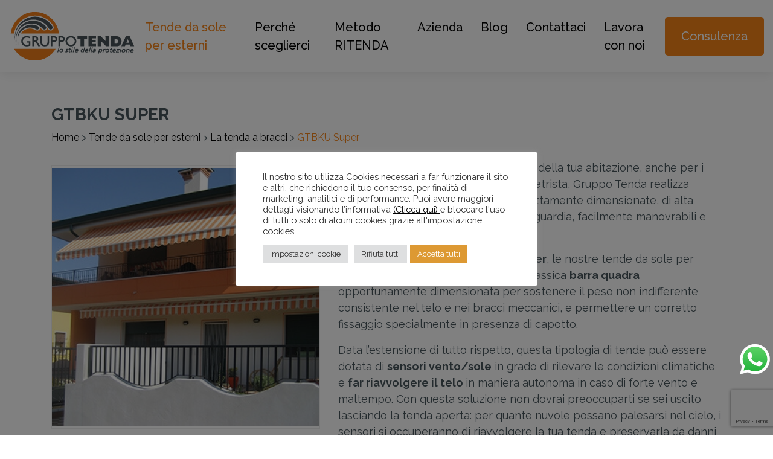

--- FILE ---
content_type: text/html; charset=utf-8
request_url: https://www.gruppotenda.com/prodotto/tende-da-sole-per-esterni/tende-a-bracci/super/
body_size: 19660
content:
<!DOCTYPE html>
<html lang="it">
<head>
	<meta charset="UTF-8">
<meta http-equiv="X-UA-Compatible" content="IE=edge,chrome=1">
<meta name="viewport" content="width=device-width, initial-scale=1">


<meta name="author" content="MM-ONE">
<meta name="Copyright" content="&copy;2026 Gruppo Tenda">
<link rel="preconnect" href="https://fonts.gstatic.com">
 
<!-- <link rel="stylesheet" href="https://www.gruppotenda.com/style.css"> -->

<link href="/dist/style/main.css" data-rocket-async="style" as="style" onload="this.onload=null;this.rel='stylesheet'" onerror="this.removeAttribute('data-rocket-async')"  rel="preload">

<style type="text/css">
</style><meta name='robots' content='index, follow, max-image-preview:large, max-snippet:-1, max-video-preview:-1' />

<!-- Google Tag Manager for WordPress by gtm4wp.com -->
<script data-cfasync="false" data-pagespeed-no-defer>
	var gtm4wp_datalayer_name = "dataLayer";
	var dataLayer = dataLayer || [];
</script>
<!-- End Google Tag Manager for WordPress by gtm4wp.com -->
	<!-- This site is optimized with the Yoast SEO plugin v19.14 - https://yoast.com/wordpress/plugins/seo/ -->
	<title>Scopri le tende da sole per grandi spazi | Gruppo Tenda</title><link rel="preload" as="style" href="https://fonts.googleapis.com/css2?family=Raleway:wght@400;500;700;800&#038;display=swap" /><link rel="stylesheet" href="https://fonts.googleapis.com/css2?family=Raleway:wght@400;500;700;800&#038;display=swap" media="print" onload="this.media='all'" /><noscript><link rel="stylesheet" href="https://fonts.googleapis.com/css2?family=Raleway:wght@400;500;700;800&#038;display=swap" /></noscript><style id="rocket-critical-css">*,*::before,*::after{box-sizing:border-box}html{font-family:sans-serif;line-height:1.15;-webkit-text-size-adjust:100%}header,section{display:block}body{margin:0;font-family:-apple-system,BlinkMacSystemFont,"Segoe UI",Roboto,"Helvetica Neue",Arial,"Noto Sans",sans-serif,"Apple Color Emoji","Segoe UI Emoji","Segoe UI Symbol","Noto Color Emoji";font-size:1rem;font-weight:400;line-height:1.5;color:#212529;text-align:left;background-color:#fff}h1,h3,h4{margin-top:0;margin-bottom:0.5rem}p{margin-top:0;margin-bottom:1rem}ul{margin-top:0;margin-bottom:1rem}strong{font-weight:bolder}a{color:#007bff;text-decoration:none;background-color:transparent}a:not([href]){color:inherit;text-decoration:none}img{vertical-align:middle;border-style:none}svg{overflow:hidden;vertical-align:middle}label{display:inline-block;margin-bottom:0.5rem}button{border-radius:0}input,button,textarea{margin:0;font-family:inherit;font-size:inherit;line-height:inherit}button,input{overflow:visible}button{text-transform:none}button,[type="button"]{-webkit-appearance:button}button::-moz-focus-inner,[type="button"]::-moz-focus-inner{padding:0;border-style:none}input[type="checkbox"]{box-sizing:border-box;padding:0}textarea{overflow:auto;resize:vertical}::-webkit-file-upload-button{font:inherit;-webkit-appearance:button}h1,h3,h4{margin-bottom:0.5rem;font-weight:500;line-height:1.2}h1{font-size:2.5rem}h3{font-size:1.75rem}h4{font-size:1.5rem}.container{width:100%;padding-right:15px;padding-left:15px;margin-right:auto;margin-left:auto}@media (min-width:576px){.container{max-width:540px}}@media (min-width:768px){.container{max-width:720px}}@media (min-width:992px){.container{max-width:960px}}@media (min-width:1200px){.container{max-width:1140px}}.container-fluid{width:100%;padding-right:15px;padding-left:15px;margin-right:auto;margin-left:auto}@media (min-width:576px){.container{max-width:540px}}@media (min-width:768px){.container{max-width:720px}}@media (min-width:992px){.container{max-width:960px}}@media (min-width:1200px){.container{max-width:1140px}}.row{display:-ms-flexbox;display:flex;-ms-flex-wrap:wrap;flex-wrap:wrap;margin-right:-15px;margin-left:-15px}.col-12,.col,.col-lg-6{position:relative;width:100%;padding-right:15px;padding-left:15px}.col{-ms-flex-preferred-size:0;flex-basis:0;-ms-flex-positive:1;flex-grow:1;max-width:100%}.col-12{-ms-flex:0 0 100%;flex:0 0 100%;max-width:100%}@media (min-width:992px){.col-lg-6{-ms-flex:0 0 50%;flex:0 0 50%;max-width:50%}}.fixed-top{position:fixed;top:0;right:0;left:0;z-index:1030}.mb-4{margin-bottom:1.5rem!important}.pb-4{padding-bottom:1.5rem!important}html{overflow-x:hidden;box-shadow:none!important;-webkit-font-smoothing:antialiased}body{overflow-x:hidden;background-color:#fff;color:#47555C;font-family:"Raleway",sans-serif;line-height:1.5;margin:0;font-size:16px}@media (min-width:768px){body{font-size:18px}}body a{outline:none!important}.site-content{margin-top:120px;padding-top:60px}@media (min-width:992px) and (max-width:1439.98px){.site-content{margin-top:112px}}section{margin-bottom:30px}@media (min-width:768px){section{margin-bottom:65px}}section:last-child{margin-bottom:0}body{min-height:100vh}.site-content{-ms-flex:1 0 auto;flex:1 0 auto}h1{font-family:"Raleway",sans-serif;font-weight:700;line-height:30px;font-size:24px}@media (min-width:768px){h1{line-height:36px;font-size:26px}}@media (min-width:992px){h1{line-height:36px;font-size:28px}}h3{font-family:"Raleway",sans-serif;font-weight:600;line-height:27px;font-size:20px}@media (min-width:992px){h3{line-height:30px;font-size:22px}}h3{font-family:"Raleway",sans-serif;font-weight:600;line-height:27px;font-size:20px}@media (min-width:992px){h3{line-height:30px;font-size:22px}}a{color:#000;text-decoration:underline}strong{font-weight:600}.button{box-sizing:border-box;padding:10px 15px;border-radius:5px;display:inline-block;color:#fff;font-weight:500;text-decoration:none!important;font-family:"Raleway",sans-serif;font-size:18px;border:2px solid transparent}@media (min-width:992px){.button{padding:15px 25px;font-size:20px}}.button.orange{border:2px solid #F58318;color:#fff;background-color:#F58318}.chat__mobile{position:fixed;bottom:-400px;left:0;width:auto;z-index:1010;background-color:#F58318;display:-ms-flexbox;display:flex;border-radius:0 5px 5px 0;box-shadow:0 0 4px 1px rgba(0,0,0,0.35)}.chat__mobile__item{-ms-flex:0 1 auto;flex:0 1 auto;padding:10px 20px;border-right:1px solid #fff;width:100%;display:-ms-flexbox;display:flex;-ms-flex-pack:justify;justify-content:space-between;-ms-flex-align:center;align-items:center;font-size:16px;overflow:hidden}.chat__mobile__item:last-child{border-right:none}.chat__mobile__link{color:#fff!important;text-decoration:none!important}@media (min-width:768px){.chat__mobile{display:none}}.contact{background-color:#ededed;padding:60px 30px}.contact p,.contact label{color:#707070}.contact p:empty{margin:0;display:none}.contact__title{font-size:26px;font-weight:700}.contact__link{text-decoration:none!important;color:#F58318;font-style:italic;display:block}@media (min-width:992px){.contact__link{text-align:right}}.header{padding:20px 0;background-color:#fff;box-shadow:0 0 20px rgba(0,0,0,0.1)}.header__logo{display:block}.header__logo img{width:210px}@media (min-width:992px){.header__logo img{width:190px}}@media (min-width:1200px){.header__logo img{width:210px}}@media (max-width:991.98px){.header__logo--flex{display:-ms-flexbox;display:flex;-ms-flex-align:center;align-items:center;-ms-flex-pack:justify;justify-content:space-between}}.header__hamburger{height:30px;width:30px;margin-left:30px;background-image:url("/wp-content/themes/mmone_theme/images/menu.svg");background-repeat:no-repeat;background-size:100%;background-position:0 0}@media (min-width:992px){.header__hamburger{display:none}}@media (min-width:992px){.header__wrapper{display:-ms-flexbox;display:flex;-ms-flex-pack:justify;justify-content:space-between;-ms-flex-align:center;align-items:center}}.header__main-menu{list-style-type:none;margin-bottom:0;padding:0;display:none;height:calc(100vh - 120px)}@media (min-width:992px){.header__main-menu{display:-ms-flexbox;display:flex;height:auto}}.header__main-menu__item{font-weight:500;font-size:20px;padding:30px 0 0;display:block}@media (min-width:992px){.header__main-menu__item{padding:0;margin:0 8px;font-size:17px}}@media (min-width:1200px){.header__main-menu__item{margin:0 15px;font-size:20px}}.header__main-menu__item:last-child{padding-bottom:30px}@media (min-width:992px){.header__main-menu__item:last-child{padding-bottom:0;display:none}}.header__main-menu__link{text-decoration:none!important}.header__main-menu__link.active{color:#F58318}.header__btn{display:none}@media (min-width:992px){.header__btn{display:block}}.header__btn a{font-size:17px!important}@media (min-width:1200px){.header__btn a{font-size:20px!important}}.breadcrumbs{font-size:16px}.breadcrumbs a{text-decoration:none}.breadcrumbs .breadcrumb_last{color:#F58318}.prodotto{padding-bottom:60px}ul{box-sizing:border-box}:root{--wp--preset--font-size--normal:16px;--wp--preset--font-size--huge:42px}.wpcf7 form .wpcf7-response-output{margin:2em 0.5em 1em;padding:0.2em 1em;border:2px solid #00a0d2}.wpcf7 form.init .wpcf7-response-output{display:none}#cookie-law-info-bar{font-size:15px;margin:0 auto;padding:12px 10px;position:absolute;text-align:center;box-sizing:border-box;width:100%;z-index:9999;display:none;left:0px;font-weight:300;box-shadow:0 -1px 10px 0 rgba(172,171,171,0.3)}#cookie-law-info-again{font-size:10pt;margin:0;padding:5px 10px;text-align:center;z-index:9999;box-shadow:#161616 2px 2px 5px 2px}#cookie-law-info-bar span{vertical-align:middle}.cli-plugin-button,.cli-plugin-button:visited{display:inline-block;padding:9px 12px;color:#fff;text-decoration:none;position:relative;margin-left:5px;text-decoration:none}.cli-plugin-button,.cli-plugin-button:visited,.medium.cli-plugin-button,.medium.cli-plugin-button:visited{font-size:13px;font-weight:400;line-height:1}.cli-plugin-button{margin-top:5px}.cli-bar-popup{-moz-background-clip:padding;-webkit-background-clip:padding;background-clip:padding-box;-webkit-border-radius:30px;-moz-border-radius:30px;border-radius:30px;padding:20px}.cli-container-fluid{padding-right:15px;padding-left:15px;margin-right:auto;margin-left:auto}.cli-row{display:-ms-flexbox;display:flex;-ms-flex-wrap:wrap;flex-wrap:wrap;margin-right:-15px;margin-left:-15px}.cli-align-items-stretch{-ms-flex-align:stretch!important;align-items:stretch!important}.cli-px-0{padding-left:0;padding-right:0}.cli-btn{font-size:14px;display:inline-block;font-weight:400;text-align:center;white-space:nowrap;vertical-align:middle;border:1px solid transparent;padding:.5rem 1.25rem;line-height:1;border-radius:.25rem}.cli-modal-backdrop{position:fixed;top:0;right:0;bottom:0;left:0;z-index:1040;background-color:#000;display:none}.cli-modal-backdrop.cli-fade{opacity:0}.cli-modal a{text-decoration:none}.cli-modal .cli-modal-dialog{position:relative;width:auto;margin:.5rem;font-family:-apple-system,BlinkMacSystemFont,"Segoe UI",Roboto,"Helvetica Neue",Arial,sans-serif,"Apple Color Emoji","Segoe UI Emoji","Segoe UI Symbol";font-size:1rem;font-weight:400;line-height:1.5;color:#212529;text-align:left;display:-ms-flexbox;display:flex;-ms-flex-align:center;align-items:center;min-height:calc(100% - (.5rem * 2))}@media (min-width:576px){.cli-modal .cli-modal-dialog{max-width:500px;margin:1.75rem auto;min-height:calc(100% - (1.75rem * 2))}}@media (min-width:992px){.cli-modal .cli-modal-dialog{max-width:900px}}.cli-modal-content{position:relative;display:-ms-flexbox;display:flex;-ms-flex-direction:column;flex-direction:column;width:100%;background-color:#fff;background-clip:padding-box;border-radius:.3rem;outline:0}.cli-modal .cli-modal-close{position:absolute;right:10px;top:10px;z-index:1;padding:0;background-color:transparent!important;border:0;-webkit-appearance:none;font-size:1.5rem;font-weight:700;line-height:1;color:#000;text-shadow:0 1px 0 #fff}.cli-switch{display:inline-block;position:relative;min-height:1px;padding-left:70px;font-size:14px}.cli-switch input[type="checkbox"]{display:none}.cli-switch .cli-slider{background-color:#e3e1e8;height:24px;width:50px;bottom:0;left:0;position:absolute;right:0;top:0}.cli-switch .cli-slider:before{background-color:#fff;bottom:2px;content:"";height:20px;left:2px;position:absolute;width:20px}.cli-switch .cli-slider{border-radius:34px}.cli-switch .cli-slider:before{border-radius:50%}.cli-tab-content{background:#ffffff}.cli-tab-content{width:100%;padding:30px}@media (max-width:767px){.cli-tab-content{padding:30px 10px}}.cli-container-fluid{padding-right:15px;padding-left:15px;margin-right:auto;margin-left:auto}.cli-row{display:-ms-flexbox;display:flex;-ms-flex-wrap:wrap;flex-wrap:wrap;margin-right:-15px;margin-left:-15px}.cli-align-items-stretch{-ms-flex-align:stretch!important;align-items:stretch!important}.cli-px-0{padding-left:0;padding-right:0}.cli-btn{font-size:14px;display:inline-block;font-weight:400;text-align:center;white-space:nowrap;vertical-align:middle;border:1px solid transparent;padding:.5rem 1.25rem;line-height:1;border-radius:.25rem}.cli-modal-backdrop{position:fixed;top:0;right:0;bottom:0;left:0;z-index:1040;background-color:#000;-webkit-transform:scale(0);transform:scale(0)}.cli-modal-backdrop.cli-fade{opacity:0}.cli-modal{position:fixed;top:0;right:0;bottom:0;left:0;z-index:99999;transform:scale(0);overflow:hidden;outline:0;display:none}.cli-modal a{text-decoration:none}.cli-modal .cli-modal-dialog{position:relative;width:auto;margin:.5rem;font-family:inherit;font-size:1rem;font-weight:400;line-height:1.5;color:#212529;text-align:left;display:-ms-flexbox;display:flex;-ms-flex-align:center;align-items:center;min-height:calc(100% - (.5rem * 2))}@media (min-width:576px){.cli-modal .cli-modal-dialog{max-width:500px;margin:1.75rem auto;min-height:calc(100% - (1.75rem * 2))}}.cli-modal-content{position:relative;display:-ms-flexbox;display:flex;-ms-flex-direction:column;flex-direction:column;width:100%;background-color:#fff;background-clip:padding-box;border-radius:.2rem;box-sizing:border-box;outline:0}.cli-switch{display:inline-block;position:relative;min-height:1px;padding-left:38px;font-size:14px}.cli-switch input[type="checkbox"]{display:none}.cli-switch .cli-slider{background-color:#e3e1e8;height:20px;width:38px;bottom:0;left:0;position:absolute;right:0;top:0}.cli-switch .cli-slider:before{background-color:#fff;bottom:2px;content:"";height:15px;left:3px;position:absolute;width:15px}.cli-switch .cli-slider{border-radius:34px;font-size:0}.cli-switch .cli-slider:before{border-radius:50%}.cli-tab-content{background:#ffffff}.cli-tab-content{width:100%;padding:5px 30px 5px 5px;box-sizing:border-box}@media (max-width:767px){.cli-tab-content{padding:30px 10px}}.cli-tab-footer .cli-btn{background-color:#00acad;padding:10px 15px;text-decoration:none}.cli-tab-footer .wt-cli-privacy-accept-btn{background-color:#61a229;color:#ffffff;border-radius:0}.cli-tab-footer{width:100%;text-align:right;padding:20px 0}.cli-col-12{width:100%}.cli-tab-header{display:flex;justify-content:space-between}.cli-tab-header a:before{width:10px;height:2px;left:0;top:calc(50% - 1px)}.cli-tab-header a:after{width:2px;height:10px;left:4px;top:calc(50% - 5px);-webkit-transform:none;transform:none}.cli-tab-header a:before{width:7px;height:7px;border-right:1px solid #4a6e78;border-bottom:1px solid #4a6e78;content:" ";transform:rotate(-45deg);margin-right:10px}.cli-tab-header a.cli-nav-link{position:relative;display:flex;align-items:center;font-size:14px;color:#000;text-transform:capitalize}.cli-tab-header{border-radius:5px;padding:12px 15px;background-color:#f2f2f2}.cli-modal .cli-modal-close{position:absolute;right:0;top:0;z-index:1;-webkit-appearance:none;width:40px;height:40px;padding:0;border-radius:50%;padding:10px;background:transparent;border:none;min-width:40px}.cli-tab-container h4{font-family:inherit;font-size:16px;margin-bottom:15px;margin:10px 0}#cliSettingsPopup .cli-tab-section-container{padding-top:12px}.cli-privacy-content-text{font-size:14px;line-height:1.4;margin-top:0;padding:0;color:#000}.cli-tab-content{display:none}.cli-tab-section .cli-tab-content{padding:10px 20px 5px 20px}.cli-tab-section{margin-top:5px}@media (min-width:992px){.cli-modal .cli-modal-dialog{max-width:645px}}.cli-switch .cli-slider:after{content:attr(data-cli-disable);position:absolute;right:50px;color:#000;font-size:12px;text-align:right;min-width:80px}.cli-privacy-overview:not(.cli-collapsed) .cli-privacy-content{max-height:60px;overflow:hidden}a.cli-privacy-readmore{font-size:12px;margin-top:12px;display:inline-block;padding-bottom:0;color:#000;text-decoration:underline}.cli-modal-footer{position:relative}a.cli-privacy-readmore:before{content:attr(data-readmore-text)}.cli-modal-close svg{fill:#000}.cli-tab-container .cli-row{max-height:500px;overflow-y:auto}.wt-cli-sr-only{display:none;font-size:16px}.cli-bar-container{float:none;margin:0 auto;display:-webkit-box;display:-moz-box;display:-ms-flexbox;display:-webkit-flex;display:flex;justify-content:space-between;-webkit-box-align:center;-moz-box-align:center;-ms-flex-align:center;-webkit-align-items:center;align-items:center}.cli-bar-btn_container{margin-left:20px;display:-webkit-box;display:-moz-box;display:-ms-flexbox;display:-webkit-flex;display:flex;-webkit-box-align:center;-moz-box-align:center;-ms-flex-align:center;-webkit-align-items:center;align-items:center;flex-wrap:nowrap}.cli-bar-btn_container a{white-space:nowrap}.cli-style-v2{font-size:11pt;line-height:18px;font-weight:normal}.cli-style-v2 .cli-bar-message{width:70%;text-align:left}.cli-style-v2 .cli-bar-btn_container .cli_action_button,.cli-style-v2 .cli-bar-btn_container .cli_settings_button{margin-left:5px}.cli-style-v2 .cli-bar-btn_container .cli-plugin-button{margin-top:5px;margin-bottom:5px}@media (max-width:985px){.cli-style-v2 .cli-bar-message{width:100%}.cli-style-v2.cli-bar-container{justify-content:left;flex-wrap:wrap}.cli-style-v2 .cli-bar-btn_container{margin-left:0px;margin-top:10px}}.wt-cli-ckyes-brand-logo{display:flex;align-items:center;font-size:9px;color:#111111;font-weight:normal}.wt-cli-ckyes-brand-logo img{width:65px;margin-left:2px}.wt-cli-privacy-overview-actions{padding-bottom:0}@media only screen and (max-width:479px) and (min-width:320px){.cli-style-v2 .cli-bar-btn_container{flex-wrap:wrap}}.wt-cli-cookie-description{font-size:14px;line-height:1.4;margin-top:0;padding:0;color:#000}</style>
	<meta name="description" content="Per un terrazzo grande ci vuole una tenda grande, parafrasando un vecchio spot. Guarda le nostre tende da sole per grandi spazi. Gruppo Tenda è sinonimo di garanzia!" />
	<link rel="canonical" href="https://www.gruppotenda.com/prodotto/tende-da-sole-per-esterni/tende-a-bracci/super/" />
	<meta property="og:locale" content="it_IT" />
	<meta property="og:type" content="article" />
	<meta property="og:title" content="Scopri le tende da sole per grandi spazi | Gruppo Tenda" />
	<meta property="og:description" content="Per un terrazzo grande ci vuole una tenda grande, parafrasando un vecchio spot. Guarda le nostre tende da sole per grandi spazi. Gruppo Tenda è sinonimo di garanzia!" />
	<meta property="og:url" content="https://www.gruppotenda.com/prodotto/tende-da-sole-per-esterni/tende-a-bracci/super/" />
	<meta property="og:site_name" content="Gruppo Tenda" />
	<meta property="article:modified_time" content="2020-12-10T15:58:50+00:00" />
	<meta property="og:image" content="https://www.gruppotenda.com/wp-content/uploads/2020/06/IMG_6990-min-scaled.jpg" />
	<meta property="og:image:width" content="2560" />
	<meta property="og:image:height" content="1920" />
	<meta property="og:image:type" content="image/jpeg" />
	<meta name="twitter:card" content="summary_large_image" />
	<meta name="twitter:label1" content="Tempo di lettura stimato" />
	<meta name="twitter:data1" content="1 minuto" />
	<script type="application/ld+json" class="yoast-schema-graph">{"@context":"https://schema.org","@graph":[{"@type":"WebPage","@id":"https://www.gruppotenda.com/prodotto/tende-da-sole-per-esterni/tende-a-bracci/super/","url":"https://www.gruppotenda.com/prodotto/tende-da-sole-per-esterni/tende-a-bracci/super/","name":"Scopri le tende da sole per grandi spazi | Gruppo Tenda","isPartOf":{"@id":"https://www.gruppotenda.com/#website"},"primaryImageOfPage":{"@id":"https://www.gruppotenda.com/prodotto/tende-da-sole-per-esterni/tende-a-bracci/super/#primaryimage"},"image":{"@id":"https://www.gruppotenda.com/prodotto/tende-da-sole-per-esterni/tende-a-bracci/super/#primaryimage"},"thumbnailUrl":"https://www.gruppotenda.com/wp-content/uploads/2020/06/IMG_6990-min-scaled.jpg","datePublished":"2020-06-04T15:11:46+00:00","dateModified":"2020-12-10T15:58:50+00:00","description":"Per un terrazzo grande ci vuole una tenda grande, parafrasando un vecchio spot. Guarda le nostre tende da sole per grandi spazi. Gruppo Tenda è sinonimo di garanzia!","breadcrumb":{"@id":"https://www.gruppotenda.com/prodotto/tende-da-sole-per-esterni/tende-a-bracci/super/#breadcrumb"},"inLanguage":"it-IT","potentialAction":[{"@type":"ReadAction","target":["https://www.gruppotenda.com/prodotto/tende-da-sole-per-esterni/tende-a-bracci/super/"]}]},{"@type":"ImageObject","inLanguage":"it-IT","@id":"https://www.gruppotenda.com/prodotto/tende-da-sole-per-esterni/tende-a-bracci/super/#primaryimage","url":"https://www.gruppotenda.com/wp-content/uploads/2020/06/IMG_6990-min-scaled.jpg","contentUrl":"https://www.gruppotenda.com/wp-content/uploads/2020/06/IMG_6990-min-scaled.jpg","width":2560,"height":1920},{"@type":"BreadcrumbList","@id":"https://www.gruppotenda.com/prodotto/tende-da-sole-per-esterni/tende-a-bracci/super/#breadcrumb","itemListElement":[{"@type":"ListItem","position":1,"name":"Home","item":"https://www.gruppotenda.com/"},{"@type":"ListItem","position":2,"name":"Tende da sole per esterni","item":"https://www.gruppotenda.com/prodotti-cat/tende-da-sole-per-esterni/"},{"@type":"ListItem","position":3,"name":"La tenda a bracci","item":"https://www.gruppotenda.com/prodotti-cat/tende-da-sole-per-esterni/tende-a-bracci/"},{"@type":"ListItem","position":4,"name":"GTBKU Super"}]},{"@type":"WebSite","@id":"https://www.gruppotenda.com/#website","url":"https://www.gruppotenda.com/","name":"Gruppo Tenda","description":"","potentialAction":[{"@type":"SearchAction","target":{"@type":"EntryPoint","urlTemplate":"https://www.gruppotenda.com/?s={search_term_string}"},"query-input":"required name=search_term_string"}],"inLanguage":"it-IT"}]}</script>
	<!-- / Yoast SEO plugin. -->


<link rel='dns-prefetch' href='//ajax.googleapis.com' />
<link rel='dns-prefetch' href='//fonts.googleapis.com' />
<link href='https://fonts.gstatic.com' crossorigin rel='preconnect' />
<link rel='preload'  href='https://www.gruppotenda.com/plugins/click-to-chat-for-whatsapp/new/inc/assets/css/main.css' data-rocket-async="style" as="style" onload="this.onload=null;this.rel='stylesheet'" onerror="this.removeAttribute('data-rocket-async')"  type='text/css' media='all' />
<link rel='preload'  href='https://www.gruppotenda.com/wp-includes/css/dist/block-library/style.min.css' data-rocket-async="style" as="style" onload="this.onload=null;this.rel='stylesheet'" onerror="this.removeAttribute('data-rocket-async')"  type='text/css' media='all' />
<link rel='preload'  href='https://www.gruppotenda.com/wp-includes/css/classic-themes.min.css' data-rocket-async="style" as="style" onload="this.onload=null;this.rel='stylesheet'" onerror="this.removeAttribute('data-rocket-async')"  type='text/css' media='all' />
<style id='global-styles-inline-css' type='text/css'>
body{--wp--preset--color--black: #000000;--wp--preset--color--cyan-bluish-gray: #abb8c3;--wp--preset--color--white: #ffffff;--wp--preset--color--pale-pink: #f78da7;--wp--preset--color--vivid-red: #cf2e2e;--wp--preset--color--luminous-vivid-orange: #ff6900;--wp--preset--color--luminous-vivid-amber: #fcb900;--wp--preset--color--light-green-cyan: #7bdcb5;--wp--preset--color--vivid-green-cyan: #00d084;--wp--preset--color--pale-cyan-blue: #8ed1fc;--wp--preset--color--vivid-cyan-blue: #0693e3;--wp--preset--color--vivid-purple: #9b51e0;--wp--preset--gradient--vivid-cyan-blue-to-vivid-purple: linear-gradient(135deg,rgba(6,147,227,1) 0%,rgb(155,81,224) 100%);--wp--preset--gradient--light-green-cyan-to-vivid-green-cyan: linear-gradient(135deg,rgb(122,220,180) 0%,rgb(0,208,130) 100%);--wp--preset--gradient--luminous-vivid-amber-to-luminous-vivid-orange: linear-gradient(135deg,rgba(252,185,0,1) 0%,rgba(255,105,0,1) 100%);--wp--preset--gradient--luminous-vivid-orange-to-vivid-red: linear-gradient(135deg,rgba(255,105,0,1) 0%,rgb(207,46,46) 100%);--wp--preset--gradient--very-light-gray-to-cyan-bluish-gray: linear-gradient(135deg,rgb(238,238,238) 0%,rgb(169,184,195) 100%);--wp--preset--gradient--cool-to-warm-spectrum: linear-gradient(135deg,rgb(74,234,220) 0%,rgb(151,120,209) 20%,rgb(207,42,186) 40%,rgb(238,44,130) 60%,rgb(251,105,98) 80%,rgb(254,248,76) 100%);--wp--preset--gradient--blush-light-purple: linear-gradient(135deg,rgb(255,206,236) 0%,rgb(152,150,240) 100%);--wp--preset--gradient--blush-bordeaux: linear-gradient(135deg,rgb(254,205,165) 0%,rgb(254,45,45) 50%,rgb(107,0,62) 100%);--wp--preset--gradient--luminous-dusk: linear-gradient(135deg,rgb(255,203,112) 0%,rgb(199,81,192) 50%,rgb(65,88,208) 100%);--wp--preset--gradient--pale-ocean: linear-gradient(135deg,rgb(255,245,203) 0%,rgb(182,227,212) 50%,rgb(51,167,181) 100%);--wp--preset--gradient--electric-grass: linear-gradient(135deg,rgb(202,248,128) 0%,rgb(113,206,126) 100%);--wp--preset--gradient--midnight: linear-gradient(135deg,rgb(2,3,129) 0%,rgb(40,116,252) 100%);--wp--preset--duotone--dark-grayscale: url('#wp-duotone-dark-grayscale');--wp--preset--duotone--grayscale: url('#wp-duotone-grayscale');--wp--preset--duotone--purple-yellow: url('#wp-duotone-purple-yellow');--wp--preset--duotone--blue-red: url('#wp-duotone-blue-red');--wp--preset--duotone--midnight: url('#wp-duotone-midnight');--wp--preset--duotone--magenta-yellow: url('#wp-duotone-magenta-yellow');--wp--preset--duotone--purple-green: url('#wp-duotone-purple-green');--wp--preset--duotone--blue-orange: url('#wp-duotone-blue-orange');--wp--preset--font-size--small: 13px;--wp--preset--font-size--medium: 20px;--wp--preset--font-size--large: 36px;--wp--preset--font-size--x-large: 42px;--wp--preset--spacing--20: 0.44rem;--wp--preset--spacing--30: 0.67rem;--wp--preset--spacing--40: 1rem;--wp--preset--spacing--50: 1.5rem;--wp--preset--spacing--60: 2.25rem;--wp--preset--spacing--70: 3.38rem;--wp--preset--spacing--80: 5.06rem;}:where(.is-layout-flex){gap: 0.5em;}body .is-layout-flow > .alignleft{float: left;margin-inline-start: 0;margin-inline-end: 2em;}body .is-layout-flow > .alignright{float: right;margin-inline-start: 2em;margin-inline-end: 0;}body .is-layout-flow > .aligncenter{margin-left: auto !important;margin-right: auto !important;}body .is-layout-constrained > .alignleft{float: left;margin-inline-start: 0;margin-inline-end: 2em;}body .is-layout-constrained > .alignright{float: right;margin-inline-start: 2em;margin-inline-end: 0;}body .is-layout-constrained > .aligncenter{margin-left: auto !important;margin-right: auto !important;}body .is-layout-constrained > :where(:not(.alignleft):not(.alignright):not(.alignfull)){max-width: var(--wp--style--global--content-size);margin-left: auto !important;margin-right: auto !important;}body .is-layout-constrained > .alignwide{max-width: var(--wp--style--global--wide-size);}body .is-layout-flex{display: flex;}body .is-layout-flex{flex-wrap: wrap;align-items: center;}body .is-layout-flex > *{margin: 0;}:where(.wp-block-columns.is-layout-flex){gap: 2em;}.has-black-color{color: var(--wp--preset--color--black) !important;}.has-cyan-bluish-gray-color{color: var(--wp--preset--color--cyan-bluish-gray) !important;}.has-white-color{color: var(--wp--preset--color--white) !important;}.has-pale-pink-color{color: var(--wp--preset--color--pale-pink) !important;}.has-vivid-red-color{color: var(--wp--preset--color--vivid-red) !important;}.has-luminous-vivid-orange-color{color: var(--wp--preset--color--luminous-vivid-orange) !important;}.has-luminous-vivid-amber-color{color: var(--wp--preset--color--luminous-vivid-amber) !important;}.has-light-green-cyan-color{color: var(--wp--preset--color--light-green-cyan) !important;}.has-vivid-green-cyan-color{color: var(--wp--preset--color--vivid-green-cyan) !important;}.has-pale-cyan-blue-color{color: var(--wp--preset--color--pale-cyan-blue) !important;}.has-vivid-cyan-blue-color{color: var(--wp--preset--color--vivid-cyan-blue) !important;}.has-vivid-purple-color{color: var(--wp--preset--color--vivid-purple) !important;}.has-black-background-color{background-color: var(--wp--preset--color--black) !important;}.has-cyan-bluish-gray-background-color{background-color: var(--wp--preset--color--cyan-bluish-gray) !important;}.has-white-background-color{background-color: var(--wp--preset--color--white) !important;}.has-pale-pink-background-color{background-color: var(--wp--preset--color--pale-pink) !important;}.has-vivid-red-background-color{background-color: var(--wp--preset--color--vivid-red) !important;}.has-luminous-vivid-orange-background-color{background-color: var(--wp--preset--color--luminous-vivid-orange) !important;}.has-luminous-vivid-amber-background-color{background-color: var(--wp--preset--color--luminous-vivid-amber) !important;}.has-light-green-cyan-background-color{background-color: var(--wp--preset--color--light-green-cyan) !important;}.has-vivid-green-cyan-background-color{background-color: var(--wp--preset--color--vivid-green-cyan) !important;}.has-pale-cyan-blue-background-color{background-color: var(--wp--preset--color--pale-cyan-blue) !important;}.has-vivid-cyan-blue-background-color{background-color: var(--wp--preset--color--vivid-cyan-blue) !important;}.has-vivid-purple-background-color{background-color: var(--wp--preset--color--vivid-purple) !important;}.has-black-border-color{border-color: var(--wp--preset--color--black) !important;}.has-cyan-bluish-gray-border-color{border-color: var(--wp--preset--color--cyan-bluish-gray) !important;}.has-white-border-color{border-color: var(--wp--preset--color--white) !important;}.has-pale-pink-border-color{border-color: var(--wp--preset--color--pale-pink) !important;}.has-vivid-red-border-color{border-color: var(--wp--preset--color--vivid-red) !important;}.has-luminous-vivid-orange-border-color{border-color: var(--wp--preset--color--luminous-vivid-orange) !important;}.has-luminous-vivid-amber-border-color{border-color: var(--wp--preset--color--luminous-vivid-amber) !important;}.has-light-green-cyan-border-color{border-color: var(--wp--preset--color--light-green-cyan) !important;}.has-vivid-green-cyan-border-color{border-color: var(--wp--preset--color--vivid-green-cyan) !important;}.has-pale-cyan-blue-border-color{border-color: var(--wp--preset--color--pale-cyan-blue) !important;}.has-vivid-cyan-blue-border-color{border-color: var(--wp--preset--color--vivid-cyan-blue) !important;}.has-vivid-purple-border-color{border-color: var(--wp--preset--color--vivid-purple) !important;}.has-vivid-cyan-blue-to-vivid-purple-gradient-background{background: var(--wp--preset--gradient--vivid-cyan-blue-to-vivid-purple) !important;}.has-light-green-cyan-to-vivid-green-cyan-gradient-background{background: var(--wp--preset--gradient--light-green-cyan-to-vivid-green-cyan) !important;}.has-luminous-vivid-amber-to-luminous-vivid-orange-gradient-background{background: var(--wp--preset--gradient--luminous-vivid-amber-to-luminous-vivid-orange) !important;}.has-luminous-vivid-orange-to-vivid-red-gradient-background{background: var(--wp--preset--gradient--luminous-vivid-orange-to-vivid-red) !important;}.has-very-light-gray-to-cyan-bluish-gray-gradient-background{background: var(--wp--preset--gradient--very-light-gray-to-cyan-bluish-gray) !important;}.has-cool-to-warm-spectrum-gradient-background{background: var(--wp--preset--gradient--cool-to-warm-spectrum) !important;}.has-blush-light-purple-gradient-background{background: var(--wp--preset--gradient--blush-light-purple) !important;}.has-blush-bordeaux-gradient-background{background: var(--wp--preset--gradient--blush-bordeaux) !important;}.has-luminous-dusk-gradient-background{background: var(--wp--preset--gradient--luminous-dusk) !important;}.has-pale-ocean-gradient-background{background: var(--wp--preset--gradient--pale-ocean) !important;}.has-electric-grass-gradient-background{background: var(--wp--preset--gradient--electric-grass) !important;}.has-midnight-gradient-background{background: var(--wp--preset--gradient--midnight) !important;}.has-small-font-size{font-size: var(--wp--preset--font-size--small) !important;}.has-medium-font-size{font-size: var(--wp--preset--font-size--medium) !important;}.has-large-font-size{font-size: var(--wp--preset--font-size--large) !important;}.has-x-large-font-size{font-size: var(--wp--preset--font-size--x-large) !important;}
.wp-block-navigation a:where(:not(.wp-element-button)){color: inherit;}
:where(.wp-block-columns.is-layout-flex){gap: 2em;}
.wp-block-pullquote{font-size: 1.5em;line-height: 1.6;}
</style>
<link rel='preload'  href='https://www.gruppotenda.com/plugins/contact-form-7/includes/css/styles.css' data-rocket-async="style" as="style" onload="this.onload=null;this.rel='stylesheet'" onerror="this.removeAttribute('data-rocket-async')"  type='text/css' media='all' />
<link rel='preload'  href='https://www.gruppotenda.com/plugins/cookie-law-info/legacy/public/css/cookie-law-info-public.css' data-rocket-async="style" as="style" onload="this.onload=null;this.rel='stylesheet'" onerror="this.removeAttribute('data-rocket-async')"  type='text/css' media='all' />
<link rel='preload'  href='https://www.gruppotenda.com/plugins/cookie-law-info/legacy/public/css/cookie-law-info-gdpr.css' data-rocket-async="style" as="style" onload="this.onload=null;this.rel='stylesheet'" onerror="this.removeAttribute('data-rocket-async')"  type='text/css' media='all' />
<link rel='preload'  href='https://www.gruppotenda.com/plugins/multiline-files-for-contact-form-7/css/style.css?12&#038;ver=6.1.1' data-rocket-async="style" as="style" onload="this.onload=null;this.rel='stylesheet'" onerror="this.removeAttribute('data-rocket-async')"  type='text/css' media='all' />
<link rel='preload'  href='//www.gruppotenda.com/plugins/sitepress-multilingual-cms/templates/language-switchers/legacy-list-horizontal/style.min.css' data-rocket-async="style" as="style" onload="this.onload=null;this.rel='stylesheet'" onerror="this.removeAttribute('data-rocket-async')"  type='text/css' media='all' />
<script data-minify="1" type='text/javascript' src='https://www.gruppotenda.com/wp-content/cache/min/1/ajax/libs/jquery/2.2.4/jquery.min.js?ver=1671530629' id='jquery-js'></script>
<script type='text/javascript' id='cookie-law-info-js-extra'>
/* <![CDATA[ */
var Cli_Data = {"nn_cookie_ids":[],"cookielist":[],"non_necessary_cookies":{"funzionali":["__cf_bm","__hssc"],"altri":["_dc_gtm_UA-131212101-1"],"necessari":["CookieLawInfoConsent","__hssrc"],"marketing":["_fbp","fr"],"cookie-analitici":["_ga_FXZNWBC4J6","_ga","_gid","_omappvp","_omappvs","__hstc","hubspotutk"]},"ccpaEnabled":"","ccpaRegionBased":"","ccpaBarEnabled":"","strictlyEnabled":["necessary","obligatoire"],"ccpaType":"gdpr","js_blocking":"1","custom_integration":"","triggerDomRefresh":"","secure_cookies":""};
var cli_cookiebar_settings = {"animate_speed_hide":"500","animate_speed_show":"500","background":"#FFF","border":"#b1a6a6c2","border_on":"","button_1_button_colour":"#dd9933","button_1_button_hover":"#b17a29","button_1_link_colour":"#fff","button_1_as_button":"1","button_1_new_win":"","button_2_button_colour":"#333","button_2_button_hover":"#292929","button_2_link_colour":"#444","button_2_as_button":"","button_2_hidebar":"","button_3_button_colour":"#dedfe0","button_3_button_hover":"#b2b2b3","button_3_link_colour":"#333333","button_3_as_button":"1","button_3_new_win":"","button_4_button_colour":"#dedfe0","button_4_button_hover":"#b2b2b3","button_4_link_colour":"#333333","button_4_as_button":"1","button_7_button_colour":"#dd9933","button_7_button_hover":"#b17a29","button_7_link_colour":"#fff","button_7_as_button":"1","button_7_new_win":"","font_family":"inherit","header_fix":"","notify_animate_hide":"1","notify_animate_show":"1","notify_div_id":"#cookie-law-info-bar","notify_position_horizontal":"right","notify_position_vertical":"bottom","scroll_close":"","scroll_close_reload":"","accept_close_reload":"","reject_close_reload":"","showagain_tab":"","showagain_background":"#fff","showagain_border":"#000","showagain_div_id":"#cookie-law-info-again","showagain_x_position":"100px","text":"#333333","show_once_yn":"","show_once":"10000","logging_on":"","as_popup":"","popup_overlay":"1","bar_heading_text":"","cookie_bar_as":"popup","popup_showagain_position":"bottom-right","widget_position":"left"};
var log_object = {"ajax_url":"https:\/\/www.gruppotenda.com\/wp-admin\/admin-ajax.php"};
/* ]]> */
</script>
<script type='text/javascript' src='https://www.gruppotenda.com/plugins/cookie-law-info/legacy/public/js/cookie-law-info-public.js' id='cookie-law-info-js'></script>
<script type='text/javascript' src='https://www.gruppotenda.com/plugins/multiline-files-for-contact-form-7/js/zl-multine-files.js' id='mfcf7_zl_multiline_files_script-js'></script>
<link rel="https://api.w.org/" href="https://www.gruppotenda.com/wp-json/" /><link rel="alternate" type="application/json+oembed" href="https://www.gruppotenda.com/wp-json/oembed/1.0/embed?url=https%3A%2F%2Fwww.gruppotenda.com%2Fprodotto%2Ftende-da-sole-per-esterni%2Ftende-a-bracci%2Fsuper%2F" />
<link rel="alternate" type="text/xml+oembed" href="https://www.gruppotenda.com/wp-json/oembed/1.0/embed?url=https%3A%2F%2Fwww.gruppotenda.com%2Fprodotto%2Ftende-da-sole-per-esterni%2Ftende-a-bracci%2Fsuper%2F&#038;format=xml" />
<!-- Markup (JSON-LD) structured in schema.org ver.4.8.1 START -->
<!-- Markup (JSON-LD) structured in schema.org END -->

<!-- Google Tag Manager for WordPress by gtm4wp.com -->
<!-- GTM Container placement set to automatic -->
<script data-cfasync="false" data-pagespeed-no-defer>
	var dataLayer_content = {"pagePostType":"product","pagePostType2":"single-product","pagePostAuthor":"mmone"};
	dataLayer.push( dataLayer_content );
</script>
<script data-cfasync="false">
(function(w,d,s,l,i){w[l]=w[l]||[];w[l].push({'gtm.start':
new Date().getTime(),event:'gtm.js'});var f=d.getElementsByTagName(s)[0],
j=d.createElement(s),dl=l!='dataLayer'?'&l='+l:'';j.async=true;j.src=
'//www.googletagmanager.com/gtm.'+'js?id='+i+dl;f.parentNode.insertBefore(j,f);
})(window,document,'script','dataLayer','GTM-PPBSKRH');
</script>
<!-- End Google Tag Manager -->
<!-- End Google Tag Manager for WordPress by gtm4wp.com -->
    <meta name="facebook-domain-verification" content="z6pblh5el9nd7ryhifxdmve1cw9dq5" />

<link rel="icon" href="https://www.gruppotenda.com/wp-content/uploads/2020/12/cropped-favicon-32x32.png" sizes="32x32" />
<link rel="icon" href="https://www.gruppotenda.com/wp-content/uploads/2020/12/cropped-favicon-192x192.png" sizes="192x192" />
<link rel="apple-touch-icon" href="https://www.gruppotenda.com/wp-content/uploads/2020/12/cropped-favicon-180x180.png" />
<meta name="msapplication-TileImage" content="https://www.gruppotenda.com/wp-content/uploads/2020/12/cropped-favicon-270x270.png" />
<script>
/*! loadCSS rel=preload polyfill. [c]2017 Filament Group, Inc. MIT License */
(function(w){"use strict";if(!w.loadCSS){w.loadCSS=function(){}}
var rp=loadCSS.relpreload={};rp.support=(function(){var ret;try{ret=w.document.createElement("link").relList.supports("preload")}catch(e){ret=!1}
return function(){return ret}})();rp.bindMediaToggle=function(link){var finalMedia=link.media||"all";function enableStylesheet(){link.media=finalMedia}
if(link.addEventListener){link.addEventListener("load",enableStylesheet)}else if(link.attachEvent){link.attachEvent("onload",enableStylesheet)}
setTimeout(function(){link.rel="stylesheet";link.media="only x"});setTimeout(enableStylesheet,3000)};rp.poly=function(){if(rp.support()){return}
var links=w.document.getElementsByTagName("link");for(var i=0;i<links.length;i++){var link=links[i];if(link.rel==="preload"&&link.getAttribute("as")==="style"&&!link.getAttribute("data-loadcss")){link.setAttribute("data-loadcss",!0);rp.bindMediaToggle(link)}}};if(!rp.support()){rp.poly();var run=w.setInterval(rp.poly,500);if(w.addEventListener){w.addEventListener("load",function(){rp.poly();w.clearInterval(run)})}else if(w.attachEvent){w.attachEvent("onload",function(){rp.poly();w.clearInterval(run)})}}
if(typeof exports!=="undefined"){exports.loadCSS=loadCSS}
else{w.loadCSS=loadCSS}}(typeof global!=="undefined"?global:this))
</script> 
</head>
<body><script type="text/javascript">

  var trad = trad || [];
    
  trad['iso2'] = "it";

  readMore = "Read more";
  closeLabel = "Close";

</script>
<header class="header fixed-top">
  <div class="container-fluid">
    <div class="row">
      <div class="col-12">
        <div class="header__wrapper">
          <div class="header__logo header__logo--flex">
            <a href="https://www.gruppotenda.com"><img src="/wp-content/themes/mmone_theme/images/logo.png" alt="Gruppo Tenda - Logo" /></a>
            <a class="header__hamburger" href="javascript:void(0);"></a>
          </div>

          <ul class="header__main-menu"><li class="header__main-menu__item"><a class="header__main-menu__link active" href="https://www.gruppotenda.com/prodotti-cat/tende-da-sole-per-esterni/" >Tende da sole per esterni</a></li><li class="header__main-menu__item"><a class="header__main-menu__link " href="https://www.gruppotenda.com/perche-sceglierci/" >Perché sceglierci</a></li><li class="header__main-menu__item"><a class="header__main-menu__link " href="https://www.gruppotenda.com/metodo-ritenda/" >Metodo RITENDA</a></li><li class="header__main-menu__item"><a class="header__main-menu__link " href="https://www.gruppotenda.com/azienda/" >Azienda</a></li><li class="header__main-menu__item"><a class="header__main-menu__link " href="https://www.gruppotenda.com/blog/" >Blog</a></li><li class="header__main-menu__item"><a class="header__main-menu__link " href="https://www.gruppotenda.com/contattaci/" >Contattaci</a></li><li class="header__main-menu__item"><a class="header__main-menu__link " href="https://www.gruppotenda.com/lavora-con-noi/" >Lavora con noi</a></li><li class="header__main-menu__item"><a class="header__main-menu__link " href="https://www.gruppotenda.com/consulenza/" >Consulenza</a></li></ul>
          <div class="header__btn">
            <a href="https://www.gruppotenda.com/consulenza/" class="button orange">Consulenza</a>
          </div>
        </div>
      </div>
    </div>
  </div>
</header>


  <div class="chat">
      <div class="chat__wrapper">
          <div class="chat__img">
              <img src="/wp-content/themes/mmone_theme/images/whatsapp.svg" alt="logo">
          </div>
          <div class="chat__txt">
              <a href="https://web.whatsapp.com/send?phone=+39 3483015700" class="chat__link">Scrivici direttamente su Whatsapp</a>
          </div>
          <i class="fa fa-times chat__close" aria-hidden="true"></i>
      </div>
  </div>

<div class="chat__mobile">
  <div class="chat__mobile__item">
    <a class="chat__mobile__link" href="https://www.gruppotenda.com/consulenza/">Hai bisogno di consulenza?</a>
  </div>
  </div>
<div class="site-content">

    <div class="container">
		<div class="row">
			<div class="col">
				<h1>GTBKU SUPER</h1>
			</div>
		</div>
	</div>

	<div class="container pb-4 breadcrumbs">
		<span><span><a href="https://www.gruppotenda.com/">Home</a></span> &gt; <span><a href="https://www.gruppotenda.com/prodotti-cat/tende-da-sole-per-esterni/">Tende da sole per esterni</a></span> &gt; <span><a href="https://www.gruppotenda.com/prodotti-cat/tende-da-sole-per-esterni/tende-a-bracci/">La tenda a bracci</a></span> &gt; <span class="breadcrumb_last" aria-current="page">GTBKU Super</span></span></div>
	<section class="prodotto">
		<div class="container">
			<div class="row">
									<div class="col-md-5">
					    <ul class='gallery prodotto-js-slick'>
							<li class='gallery__item'><div class='gallery__item__content'><a data-fancybox='gallery' class='fancy gallery__item__content__link fancy gallery__item__content__link--product' href='https://www.gruppotenda.com/resize/1000x750q100/2020/06/bracci-veneto.jpg' data-index='0'><img class='orizzontale' src='https://www.gruppotenda.com/resize/593x445q100/2020/06/bracci-veneto.jpg' alt='Bracci Veneto' /></a></div></li><li class='gallery__item'><div class='gallery__item__content'><a data-fancybox='gallery' class='fancy gallery__item__content__link fancy gallery__item__content__link--product' href='https://www.gruppotenda.com/resize/1000x750q100/2020/06/2010-09-26-13.32.28-min-scaled.jpg' data-index='1'><img class='orizzontale' src='https://www.gruppotenda.com/resize/593x445q100/2020/06/2010-09-26-13.32.28-min-scaled.jpg' alt='2010 09 26 13.32.28 Min' /></a></div></li><li class='gallery__item'><div class='gallery__item__content'><a data-fancybox='gallery' class='fancy gallery__item__content__link fancy gallery__item__content__link--product' href='https://www.gruppotenda.com/resize/1000x750q100/2020/06/IMG_8559-scaled.jpg' data-index='2'><img class='orizzontale' src='https://www.gruppotenda.com/resize/593x445q100/2020/06/IMG_8559-scaled.jpg' alt='IMG 8559' /></a></div></li><li class='gallery__item'><div class='gallery__item__content'><a data-fancybox='gallery' class='fancy gallery__item__content__link fancy gallery__item__content__link--product' href='https://www.gruppotenda.com/resize/1000x750q100/2020/06/foto-2-scaled.jpg' data-index='3'><img class='orizzontale' src='https://www.gruppotenda.com/resize/593x445q100/2020/06/foto-2-scaled.jpg' alt='Foto 2' /></a></div></li><li class='gallery__item'><div class='gallery__item__content'><a data-fancybox='gallery' class='fancy gallery__item__content__link fancy gallery__item__content__link--product' href='https://www.gruppotenda.com/resize/1000x750q100/2020/06/2014-05-10-10.49.50-scaled.jpg' data-index='4'><img class='orizzontale' src='https://www.gruppotenda.com/resize/593x445q100/2020/06/2014-05-10-10.49.50-scaled.jpg' alt='2014 05 10 10.49.50' /></a></div></li><li class='gallery__item'><div class='gallery__item__content'><a data-fancybox='gallery' class='fancy gallery__item__content__link fancy gallery__item__content__link--product' href='https://www.gruppotenda.com/resize/1000x750q100/2020/06/6-scaled.jpg' data-index='5'><img class='orizzontale' src='https://www.gruppotenda.com/resize/593x445q100/2020/06/6-scaled.jpg' alt='6' /></a></div></li><li class='gallery__item'><div class='gallery__item__content'><a data-fancybox='gallery' class='fancy gallery__item__content__link fancy gallery__item__content__link--product' href='https://www.gruppotenda.com/resize/1000x750q100/2020/06/3.jpg' data-index='6'><img class='orizzontale' src='https://www.gruppotenda.com/resize/593x445q100/2020/06/3.jpg' alt='3' /></a></div></li>						</ul>
						<div class="row justify-content-center d-none d-md-flex">
							<div class="col-md-10">
								<ul class='gallery thumb-js-slick m-0 '>
									<li class='gallery__item'><div class='gallery__item__content'><a class='gallery__item__content__link gallery__item__content__link--product link-js-slider' href='javascript:void(0)' data-index='0'><img class='orizzontale' src='https://www.gruppotenda.com/resize/134x100q80/2020/06/bracci-veneto.jpg' alt='Bracci Veneto' /></a></div></li><li class='gallery__item'><div class='gallery__item__content'><a class='gallery__item__content__link gallery__item__content__link--product link-js-slider' href='javascript:void(0)' data-index='1'><img class='orizzontale' src='https://www.gruppotenda.com/resize/134x100q80/2020/06/2010-09-26-13.32.28-min-scaled.jpg' alt='2010 09 26 13.32.28 Min' /></a></div></li><li class='gallery__item'><div class='gallery__item__content'><a class='gallery__item__content__link gallery__item__content__link--product link-js-slider' href='javascript:void(0)' data-index='2'><img class='orizzontale' src='https://www.gruppotenda.com/resize/134x100q80/2020/06/IMG_8559-scaled.jpg' alt='IMG 8559' /></a></div></li><li class='gallery__item'><div class='gallery__item__content'><a class='gallery__item__content__link gallery__item__content__link--product link-js-slider' href='javascript:void(0)' data-index='3'><img class='orizzontale' src='https://www.gruppotenda.com/resize/134x100q80/2020/06/foto-2-scaled.jpg' alt='Foto 2' /></a></div></li><li class='gallery__item'><div class='gallery__item__content'><a class='gallery__item__content__link gallery__item__content__link--product link-js-slider' href='javascript:void(0)' data-index='4'><img class='orizzontale' src='https://www.gruppotenda.com/resize/134x100q80/2020/06/2014-05-10-10.49.50-scaled.jpg' alt='2014 05 10 10.49.50' /></a></div></li><li class='gallery__item'><div class='gallery__item__content'><a class='gallery__item__content__link gallery__item__content__link--product link-js-slider' href='javascript:void(0)' data-index='5'><img class='orizzontale' src='https://www.gruppotenda.com/resize/134x100q80/2020/06/6-scaled.jpg' alt='6' /></a></div></li><li class='gallery__item'><div class='gallery__item__content'><a class='gallery__item__content__link gallery__item__content__link--product link-js-slider' href='javascript:void(0)' data-index='6'><img class='orizzontale' src='https://www.gruppotenda.com/resize/134x100q80/2020/06/3.jpg' alt='3' /></a></div></li>								</ul>
							</div>
						</div>
						<ul class='gallery didascalia-js-slick'>
							<li class='gallery__item'><div class='gallery__item__content'><p class='gallery__item__content__didascalia'><em> <div style=’text-align:justify’> <p style="font-size:15px"> Per la copertura di questo ampio terrazzo è stato scelto una tenda a bracci SUPER montata su barra quadra . Abbiamo usato un tessuto acrilico con doppie cuciture in filo TENARA.La struttura è stata motorizzata con l’abbinamento a sensori vento/sole che permettono la risalita della tenda in automatico in caso di brutto tempo.</div> </em> </p></p></div></li><li class='gallery__item'><div class='gallery__item__content'><p class='gallery__item__content__didascalia'></p></div></li><li class='gallery__item'><div class='gallery__item__content'><p class='gallery__item__content__didascalia'></p></div></li><li class='gallery__item'><div class='gallery__item__content'><p class='gallery__item__content__didascalia'></p></div></li><li class='gallery__item'><div class='gallery__item__content'><p class='gallery__item__content__didascalia'></p></div></li><li class='gallery__item'><div class='gallery__item__content'><p class='gallery__item__content__didascalia'></p></div></li><li class='gallery__item'><div class='gallery__item__content'><p class='gallery__item__content__didascalia'></p></div></li>						</ul>
					</div>
					<div class="col-md-7">
									<p>Non importa l&rsquo;estensione degli esterni della tua abitazione, anche per i balconi pi&ugrave; lunghi, degni di un centometrista, Gruppo Tenda realizza <strong>tende da sole per grandi spazi</strong> perfettamente dimensionate, di alta qualit&agrave; e, grazie alla meccanica d&rsquo;avanguardia, facilmente manovrabili e dotate di teli resistenti e durevoli.</p>
<p>Amichevolmente chiamate <strong>tende super</strong>, le nostre tende da sole per grandi spazi vengono montate sulla classica <strong>barra quadra</strong> opportunamente dimensionata per sostenere il peso non indifferente consistente nel telo e nei bracci meccanici, e permettere un corretto fissaggio specialmente in presenza di capotto.</p>
<p>Data l&rsquo;estensione di tutto rispetto, questa tipologia di tende pu&ograve; essere dotata di <strong>sensori vento/sole</strong> in grado di rilevare le condizioni climatiche e <strong>far riavvolgere il telo </strong>in maniera autonoma in caso di forte vento e maltempo. Con questa soluzione non dovrai preoccuparti se sei uscito lasciando la tenda aperta: per quante nuvole possano palesarsi nel cielo, i sensori si occuperanno di riavvolgere la tua tenda e preservarla da danni di qualsiasi natura.I sensori sono, naturalmente, abbinati a uno specifico <strong>sistema motorizzato automatico</strong>, che si azioner&agrave; al momento in caso di necessit&agrave;.</p>
<p><b> Ricevi la tua consulenza riservata ora!</b></p>
				</div>
			</div>
		</div>
	</section>

	
	
  <section class="contact">
    <div class="container">
      <div class="row mb-4">
        <div class="col-lg-6">
          <h3 class="contact__title ">Richiedi informazioni per GTBKU Super</h3>
        </div>
        <div class="col-lg-6">
          <a class="contact__link" href="https://www.gruppotenda.com/consulenza/">Conosci già le dimensioni della tua nuova tenda o ne hai una che necessita di manutenzione? Scopri il servizio di consulenza></a>
        </div>
      </div>
      <div class="row">
        <div class="col">
          
<div class="wpcf7 no-js" id="wpcf7-f5-o1" lang="it-IT" dir="ltr">
<div class="screen-reader-response"><p role="status" aria-live="polite" aria-atomic="true"></p> <ul></ul></div>
<form action="/prodotto/tende-da-sole-per-esterni/tende-a-bracci/super/#wpcf7-f5-o1" method="post" class="wpcf7-form init" aria-label="Modulo di contatto" novalidate="novalidate" data-status="init">
<div style="display: none;">
<input type="hidden" name="_wpcf7" value="5" />
<input type="hidden" name="_wpcf7_version" value="5.7.7" />
<input type="hidden" name="_wpcf7_locale" value="it_IT" />
<input type="hidden" name="_wpcf7_unit_tag" value="wpcf7-f5-o1" />
<input type="hidden" name="_wpcf7_container_post" value="0" />
<input type="hidden" name="_wpcf7_posted_data_hash" value="" />
<input type="hidden" name="_wpcf7_recaptcha_response" value="" />
</div>
<div class="row">
    <div class="col-md-12">
        <div class="row">
            <div class="col-lg-6 form-group"><span class="wpcf7-form-control-wrap" data-name="your-name"><input size="40" class="wpcf7-form-control wpcf7-text wpcf7-validates-as-required form-control" aria-required="true" aria-invalid="false" placeholder="Nome *" value="" type="text" name="your-name" /></span></div>
            <div class="col-lg-6 form-group"><span class="wpcf7-form-control-wrap" data-name="your-surname"><input size="40" class="wpcf7-form-control wpcf7-text wpcf7-validates-as-required form-control" aria-required="true" aria-invalid="false" placeholder="Cognome *" value="" type="text" name="your-surname" /></span></div>
        </div>
        <div class="row">
            <div class="col-lg-6 form-group"><span class="wpcf7-form-control-wrap" data-name="your-email"><input size="40" class="wpcf7-form-control wpcf7-text wpcf7-email wpcf7-validates-as-required wpcf7-validates-as-email form-control" aria-required="true" aria-invalid="false" placeholder="E-mail *" value="" type="email" name="your-email" /></span></div>
            <div class="col-lg-6 form-group"><span class="wpcf7-form-control-wrap" data-name="your-phone"><input size="40" class="wpcf7-form-control wpcf7-text wpcf7-validates-as-required form-control" aria-required="true" aria-invalid="false" placeholder="Telefono *" value="" type="text" name="your-phone" /></span></div>
        </div>
        <div class="row">
            <div class="col-lg-6 form-group"><span class="wpcf7-form-control-wrap" data-name="your-address"><input size="40" class="wpcf7-form-control wpcf7-text wpcf7-validates-as-required form-control" aria-required="true" aria-invalid="false" placeholder="Indirizzo *" value="" type="text" name="your-address" /></span></div>
            <div class="col-lg-6 form-group"><span class="wpcf7-form-control-wrap" data-name="your-city"><input size="40" class="wpcf7-form-control wpcf7-text wpcf7-validates-as-required form-control" aria-required="true" aria-invalid="false" placeholder="Città *" value="" type="text" name="your-city" /></span></div>
        </div>
        <div class="form-group"><span class="wpcf7-form-control-wrap" data-name="your-message"><textarea cols="40" rows="4" class="wpcf7-form-control wpcf7-textarea wpcf7-validates-as-required form-control" aria-required="true" aria-invalid="false" placeholder="Messaggio *" name="your-message"></textarea></span></div>
    </div>
    <div class="col-md-12">
        <span class="wpcf7-form-control-wrap" data-name="privacy"><span class="wpcf7-form-control wpcf7-acceptance"><span class="wpcf7-list-item"><label><input type="checkbox" name="privacy" value="1" aria-invalid="false" /><span class="wpcf7-list-item-label">Ho letto <a href="/privacy-policy">l'informativa sulla privacy</a> e accetto le condizioni *</span></label></span></span></span>
        <span class="wpcf7-form-control-wrap titolo-pagina"><input size="40" class="wpcf7-form-control wpcf7dtx-dynamictext wpcf7-dynamichidden" aria-invalid="false" value="GTBKU Super" type="hidden" name="titolo-pagina" /></span>
    </div>
    <div class="col-md-12 mt-3">
        <input class="wpcf7-form-control has-spinner wpcf7-submit button orange" type="submit" value="Invia" />
    </div>
</div><p style="display: none !important;"><label>&#916;<textarea name="_wpcf7_ak_hp_textarea" cols="45" rows="8" maxlength="100"></textarea></label><input type="hidden" id="ak_js_1" name="_wpcf7_ak_js" value="83"/><script>document.getElementById( "ak_js_1" ).setAttribute( "value", ( new Date() ).getTime() );</script></p><input type='hidden' class='wpcf7-pum' value='{"closepopup":false,"closedelay":0,"openpopup":false,"openpopup_id":0}' /><div class="wpcf7-response-output" aria-hidden="true"></div>
</form>
</div>
        </div>
      </div>
    </div>
  </section>
</div>



<footer class="footer">
  <div class="container">
    <div class="row align-items-center">

      <div class="col-md-6 footer__info">
        <div class="footer__logo">
          <a href="https://www.gruppotenda.com">
            <img src="/wp-content/themes/mmone_theme/images/logo-footer.png" alt="GRUPPO TENDA S.r.l." />
          </a>
        </div>
        <div class="footer__data">
          <p class="mb-3 mb-lg-5">
            GRUPPO TENDA S.r.l. &copy; 2026<br />  
            Via Tintoretto 44/a, 31056 RONCADE (TV)<br />
            Tel. <a href="tel:+390422841444">+390422841444</a><br />
            Email <a href="mailto:info@gruppotenda.com">info@gruppotenda.com</a><br />
            C.F e P. IVA 02442860264          </p>
          <ul class="footer__links">
            <li><a   href="https://www.gruppotenda.com/cookie-privacy/" class="footer__link">Cookie privacy</a></li><li><a   href="https://www.gruppotenda.com/privacy-policy/" class="footer__link">Privacy Policy</a></li><li><a rel='nofollow'  href="https://www.mm-one.com/" class="footer__link">Credits</a></li>          </ul>
        </div>
      </div>

      <div class="col-md-6">
        <ul class="footer__social">
          <li class='footer__social__item'><p><img decoding="async" src="https://www.gruppotenda.com/wp-content/uploads/2020/05/facebook.svg" alt="" width="30" /></p>
<p><a href="https://www.facebook.com/GruppoTenda" target="_blank" rel="noopener">Segui la pagina Facebook</a></p>
</li>
          <li class='footer__social__item'><p><img decoding="async" src="https://www.gruppotenda.com/wp-content/uploads/2020/05/whatsapp.svg" alt="" width="30" /></p>
<p><a href="/contattaci" rel="noopener">I nostri esperti sono sempre a tua disposizione. <strong>Scrivici</strong></a></p>
</li>
          <li class='footer__social__item'><p><img decoding="async" src="https://www.gruppotenda.com/wp-content/uploads/2020/05/applicazione.svg" alt="" width="30" /></p>
<p><a href="https://apps.apple.com/us/app/gruppo-tenda/id1224670424?l=it&amp;ls=1" target="_blank" rel="noopener">Scarica da AppleStore la nostra APP</a></p>
</li>
        </ul>
      </div>

    </div>
  </div>
</footer><!--googleoff: all--><div id="cookie-law-info-bar" data-nosnippet="true"><span><div class="cli-bar-container cli-style-v2"><div class="cli-bar-message">Il nostro sito utilizza Cookies necessari a far funzionare il sito e altri, che richiedono il tuo consenso, per finalità di marketing, analitici e di performance. Puoi avere maggiori dettagli visionando l’informativa <a href="/privacy-policy/">(Clicca qui) </a>e bloccare l'uso di tutti o solo di alcuni cookies grazie all'impostazione cookies. </div><div class="cli-bar-btn_container"><a role='button' class="medium cli-plugin-button cli-plugin-main-button cli_settings_button" style="margin:0px 5px 0px 0px">Impostazioni cookie</a><a role='button' id="cookie_action_close_header_reject" class="medium cli-plugin-button cli-plugin-main-button cookie_action_close_header_reject cli_action_button wt-cli-reject-btn" data-cli_action="reject">Rifiuta tutti</a><a id="wt-cli-accept-all-btn" role='button' data-cli_action="accept_all" class="wt-cli-element medium cli-plugin-button wt-cli-accept-all-btn cookie_action_close_header cli_action_button">Accetta tutti</a></div></div></span></div><div id="cookie-law-info-again" style="display:none" data-nosnippet="true"><span id="cookie_hdr_showagain">Manage consent</span></div><div class="cli-modal" data-nosnippet="true" id="cliSettingsPopup" tabindex="-1" role="dialog" aria-labelledby="cliSettingsPopup" aria-hidden="true">
  <div class="cli-modal-dialog" role="document">
	<div class="cli-modal-content cli-bar-popup">
		  <button type="button" class="cli-modal-close" id="cliModalClose">
			<svg class="" viewBox="0 0 24 24"><path d="M19 6.41l-1.41-1.41-5.59 5.59-5.59-5.59-1.41 1.41 5.59 5.59-5.59 5.59 1.41 1.41 5.59-5.59 5.59 5.59 1.41-1.41-5.59-5.59z"></path><path d="M0 0h24v24h-24z" fill="none"></path></svg>
			<span class="wt-cli-sr-only">Chiudi</span>
		  </button>
		  <div class="cli-modal-body">
			<div class="cli-container-fluid cli-tab-container">
	<div class="cli-row">
		<div class="cli-col-12 cli-align-items-stretch cli-px-0">
			<div class="cli-privacy-overview">
				<h4>Privacy</h4>				<div class="cli-privacy-content">
					<div class="cli-privacy-content-text">Questo sito Web utilizza i cookie per migliorare la tua esperienza durante la navigazione nel sito Web. Di questi, i cookie classificati come necessari vengono memorizzati nel browser in quanto sono essenziali per il funzionamento delle funzionalità di base del sito web. Utilizziamo anche cookie di terze parti che ci aiutano ad analizzare e capire come utilizzi questo sito web. Questi cookie verranno memorizzati nel tuo browser solo con il tuo consenso. Hai anche la possibilità di disattivare questi cookie. Tuttavia, la disattivazione di alcuni di questi cookie potrebbe influire sulla tua esperienza di navigazione.</div>
				</div>
				<a class="cli-privacy-readmore" aria-label="Mostra altro" role="button" data-readmore-text="Mostra altro" data-readless-text="Mostra meno"></a>			</div>
		</div>
		<div class="cli-col-12 cli-align-items-stretch cli-px-0 cli-tab-section-container">
												<div class="cli-tab-section">
						<div class="cli-tab-header">
							<a role="button" tabindex="0" class="cli-nav-link cli-settings-mobile" data-target="funzionali" data-toggle="cli-toggle-tab">
								Funzionale							</a>
															<div class="cli-switch">
									<input type="checkbox" id="wt-cli-checkbox-funzionali" class="cli-user-preference-checkbox"  data-id="checkbox-funzionali" />
									<label for="wt-cli-checkbox-funzionali" class="cli-slider" data-cli-enable="Abilitato" data-cli-disable="Disabilitato"><span class="wt-cli-sr-only">Funzionale</span></label>
								</div>
													</div>
						<div class="cli-tab-content">
							<div class="cli-tab-pane cli-fade" data-id="funzionali">
								<div class="wt-cli-cookie-description">
									I cookie funzionali aiutano a svolgere determinate funzionalità come la condivisione del contenuto del sito Web su piattaforme di social media, la raccolta di feedback e altre funzionalità di terze parti.
								</div>
							</div>
						</div>
					</div>
																	<div class="cli-tab-section">
						<div class="cli-tab-header">
							<a role="button" tabindex="0" class="cli-nav-link cli-settings-mobile" data-target="altri" data-toggle="cli-toggle-tab">
								Altri							</a>
															<div class="cli-switch">
									<input type="checkbox" id="wt-cli-checkbox-altri" class="cli-user-preference-checkbox"  data-id="checkbox-altri" />
									<label for="wt-cli-checkbox-altri" class="cli-slider" data-cli-enable="Abilitato" data-cli-disable="Disabilitato"><span class="wt-cli-sr-only">Altri</span></label>
								</div>
													</div>
						<div class="cli-tab-content">
							<div class="cli-tab-pane cli-fade" data-id="altri">
								<div class="wt-cli-cookie-description">
									Altri cookie non classificati sono quelli che vengono analizzati e non sono ancora stati classificati in una categoria.
								</div>
							</div>
						</div>
					</div>
																	<div class="cli-tab-section">
						<div class="cli-tab-header">
							<a role="button" tabindex="0" class="cli-nav-link cli-settings-mobile" data-target="necessari" data-toggle="cli-toggle-tab">
								Necessari							</a>
															<div class="cli-switch">
									<input type="checkbox" id="wt-cli-checkbox-necessari" class="cli-user-preference-checkbox"  data-id="checkbox-necessari" />
									<label for="wt-cli-checkbox-necessari" class="cli-slider" data-cli-enable="Abilitato" data-cli-disable="Disabilitato"><span class="wt-cli-sr-only">Necessari</span></label>
								</div>
													</div>
						<div class="cli-tab-content">
							<div class="cli-tab-pane cli-fade" data-id="necessari">
								<div class="wt-cli-cookie-description">
									I cookie necessari sono assolutamente essenziali per il corretto funzionamento del sito web. Questi cookie garantiscono le funzionalità di base e le caratteristiche di sicurezza del sito web, in modo anonimo.
								</div>
							</div>
						</div>
					</div>
																	<div class="cli-tab-section">
						<div class="cli-tab-header">
							<a role="button" tabindex="0" class="cli-nav-link cli-settings-mobile" data-target="marketing" data-toggle="cli-toggle-tab">
								Marketing							</a>
															<div class="cli-switch">
									<input type="checkbox" id="wt-cli-checkbox-marketing" class="cli-user-preference-checkbox"  data-id="checkbox-marketing" />
									<label for="wt-cli-checkbox-marketing" class="cli-slider" data-cli-enable="Abilitato" data-cli-disable="Disabilitato"><span class="wt-cli-sr-only">Marketing</span></label>
								</div>
													</div>
						<div class="cli-tab-content">
							<div class="cli-tab-pane cli-fade" data-id="marketing">
								<div class="wt-cli-cookie-description">
									I cookie pubblicitari vengono utilizzati per fornire ai visitatori annunci e campagne di marketing pertinenti. Questi cookie tracciano i visitatori attraverso i siti Web e raccolgono informazioni per fornire annunci personalizzati.
								</div>
							</div>
						</div>
					</div>
																	<div class="cli-tab-section">
						<div class="cli-tab-header">
							<a role="button" tabindex="0" class="cli-nav-link cli-settings-mobile" data-target="cookie-analitici" data-toggle="cli-toggle-tab">
								Cookie analitici							</a>
															<div class="cli-switch">
									<input type="checkbox" id="wt-cli-checkbox-cookie-analitici" class="cli-user-preference-checkbox"  data-id="checkbox-cookie-analitici" />
									<label for="wt-cli-checkbox-cookie-analitici" class="cli-slider" data-cli-enable="Abilitato" data-cli-disable="Disabilitato"><span class="wt-cli-sr-only">Cookie analitici</span></label>
								</div>
													</div>
						<div class="cli-tab-content">
							<div class="cli-tab-pane cli-fade" data-id="cookie-analitici">
								<div class="wt-cli-cookie-description">
									I cookie analitici vengono utilizzati per capire come i visitatori interagiscono con il sito web. Questi cookie aiutano a fornire informazioni sulle metriche del numero di visitatori, frequenza di rimbalzo, fonte di traffico, ecc.
								</div>
							</div>
						</div>
					</div>
										</div>
	</div>
</div>
		  </div>
		  <div class="cli-modal-footer">
			<div class="wt-cli-element cli-container-fluid cli-tab-container">
				<div class="cli-row">
					<div class="cli-col-12 cli-align-items-stretch cli-px-0">
						<div class="cli-tab-footer wt-cli-privacy-overview-actions">
						
															<a id="wt-cli-privacy-save-btn" role="button" tabindex="0" data-cli-action="accept" class="wt-cli-privacy-btn cli_setting_save_button wt-cli-privacy-accept-btn cli-btn">ACCETTA E SALVA</a>
													</div>
												<div class="wt-cli-ckyes-footer-section">
							<div class="wt-cli-ckyes-brand-logo">Powered by <a href="https://www.cookieyes.com/"><img src="https://www.gruppotenda.com/wp-content/plugins/cookie-law-info/legacy/public/images/logo-cookieyes.svg" alt="CookieYes Logo"></a></div>
						</div>
						
					</div>
				</div>
			</div>
		</div>
	</div>
  </div>
</div>
<div class="cli-modal-backdrop cli-fade cli-settings-overlay"></div>
<div class="cli-modal-backdrop cli-fade cli-popupbar-overlay"></div>
<!--googleon: all-->
        <script>
            var linkElement = document.createElement("link");
            linkElement.rel = "stylesheet";
            linkElement.href = "/dist/style/main.css";
            var siteHead = document.head || document.getElementsByTagName("head")[0];
            siteHead.appendChild(linkElement);
        </script>
    
    <!-- Google Tag Manager -->

    <script>
        (function(w, d, s, l, i) {
            w[l] = w[l] || [];
            w[l].push({
                'gtm.start':

                    new Date().getTime(),
                event: 'gtm.js'
            });
            var f = d.getElementsByTagName(s)[0],

                j = d.createElement(s),
                dl = l != 'dataLayer' ? '&l=' + l : '';
            j.async = true;
            j.src =

                'https://www.googletagmanager.com/gtm.js?id=' + i + dl;
            f.parentNode.insertBefore(j, f);

        })(window, document, 'script', 'dataLayer', 'GTM-P9R5LQN');
    </script>

    <!-- End Google Tag Manager -->

    <!-- Google Tag Manager (noscript) -->

    <noscript><iframe src="https://www.googletagmanager.com/ns.html?id=GTM-P9R5LQN" height="0" width="0" style="display:none;visibility:hidden"></iframe></noscript>

    <!-- End Google Tag Manager (noscript) -->


		<!-- Click to Chat - https://holithemes.com/plugins/click-to-chat/  v4.35 -->
			<style id="ht-ctc-entry-animations">.ht_ctc_entry_animation{animation-duration:0.4s;animation-fill-mode:both;animation-delay:0s;animation-iteration-count:1;}			@keyframes ht_ctc_anim_corner {0% {opacity: 0;transform: scale(0);}100% {opacity: 1;transform: scale(1);}}.ht_ctc_an_entry_corner {animation-name: ht_ctc_anim_corner;animation-timing-function: cubic-bezier(0.25, 1, 0.5, 1);transform-origin: bottom var(--side, right);}
			</style>						<div class="ht-ctc ht-ctc-chat ctc-analytics ctc_wp_desktop style-3  ht_ctc_entry_animation ht_ctc_an_entry_corner " id="ht-ctc-chat"  
				style="display: none;  position: fixed; bottom: 100px; right: 5px;"   >
								<div class="ht_ctc_style ht_ctc_chat_style">
				<div title = &#039;Contattaci su Whatsapp!&#039; style="display:flex;justify-content:center;align-items:center; " class="ctc_s_3 ctc_nb" data-nb_top="-5px" data-nb_right="-5px">
	<p class="ctc-analytics ctc_cta ctc_cta_stick ht-ctc-cta " style="padding: 0px 16px; line-height: 1.6; font-size: 13px; background-color: #25d366; color: #ffffff; border-radius:10px; margin:0 10px;  display: none; ">Contattaci su Whatsapp!</p>
	<svg style="pointer-events:none; display:block; height:50px; width:50px;" width="50px" height="50px" viewBox="0 0 1219.547 1225.016">
            <path style="fill: #E0E0E0;" fill="#E0E0E0" d="M1041.858 178.02C927.206 63.289 774.753.07 612.325 0 277.617 0 5.232 272.298 5.098 606.991c-.039 106.986 27.915 211.42 81.048 303.476L0 1225.016l321.898-84.406c88.689 48.368 188.547 73.855 290.166 73.896h.258.003c334.654 0 607.08-272.346 607.222-607.023.056-162.208-63.052-314.724-177.689-429.463zm-429.533 933.963h-.197c-90.578-.048-179.402-24.366-256.878-70.339l-18.438-10.93-191.021 50.083 51-186.176-12.013-19.087c-50.525-80.336-77.198-173.175-77.16-268.504.111-278.186 226.507-504.503 504.898-504.503 134.812.056 261.519 52.604 356.814 147.965 95.289 95.36 147.728 222.128 147.688 356.948-.118 278.195-226.522 504.543-504.693 504.543z"/>
            <linearGradient id="htwaicona-chat" gradientUnits="userSpaceOnUse" x1="609.77" y1="1190.114" x2="609.77" y2="21.084">
                <stop offset="0" stop-color="#20b038"/>
                <stop offset="1" stop-color="#60d66a"/>
            </linearGradient>
            <path style="fill: url(#htwaicona-chat);" fill="url(#htwaicona-chat)" d="M27.875 1190.114l82.211-300.18c-50.719-87.852-77.391-187.523-77.359-289.602.133-319.398 260.078-579.25 579.469-579.25 155.016.07 300.508 60.398 409.898 169.891 109.414 109.492 169.633 255.031 169.57 409.812-.133 319.406-260.094 579.281-579.445 579.281-.023 0 .016 0 0 0h-.258c-96.977-.031-192.266-24.375-276.898-70.5l-307.188 80.548z"/>
            <image overflow="visible" opacity=".08" width="682" height="639" transform="translate(270.984 291.372)"/>
            <path fill-rule="evenodd" clip-rule="evenodd" style="fill: #FFFFFF;" fill="#FFF" d="M462.273 349.294c-11.234-24.977-23.062-25.477-33.75-25.914-8.742-.375-18.75-.352-28.742-.352-10 0-26.25 3.758-39.992 18.766-13.75 15.008-52.5 51.289-52.5 125.078 0 73.797 53.75 145.102 61.242 155.117 7.5 10 103.758 166.266 256.203 226.383 126.695 49.961 152.477 40.023 179.977 37.523s88.734-36.273 101.234-71.297c12.5-35.016 12.5-65.031 8.75-71.305-3.75-6.25-13.75-10-28.75-17.5s-88.734-43.789-102.484-48.789-23.75-7.5-33.75 7.516c-10 15-38.727 48.773-47.477 58.773-8.75 10.023-17.5 11.273-32.5 3.773-15-7.523-63.305-23.344-120.609-74.438-44.586-39.75-74.688-88.844-83.438-103.859-8.75-15-.938-23.125 6.586-30.602 6.734-6.719 15-17.508 22.5-26.266 7.484-8.758 9.984-15.008 14.984-25.008 5-10.016 2.5-18.773-1.25-26.273s-32.898-81.67-46.234-111.326z"/>
            <path style="fill: #FFFFFF;" fill="#FFF" d="M1036.898 176.091C923.562 62.677 772.859.185 612.297.114 281.43.114 12.172 269.286 12.039 600.137 12 705.896 39.633 809.13 92.156 900.13L7 1211.067l318.203-83.438c87.672 47.812 186.383 73.008 286.836 73.047h.255.003c330.812 0 600.109-269.219 600.25-600.055.055-160.343-62.328-311.108-175.649-424.53zm-424.601 923.242h-.195c-89.539-.047-177.344-24.086-253.93-69.531l-18.227-10.805-188.828 49.508 50.414-184.039-11.875-18.867c-49.945-79.414-76.312-171.188-76.273-265.422.109-274.992 223.906-498.711 499.102-498.711 133.266.055 258.516 52 352.719 146.266 94.195 94.266 146.031 219.578 145.992 352.852-.118 274.999-223.923 498.749-498.899 498.749z"/>
        </svg></div>
				</div>
			</div>
							<span class="ht_ctc_chat_data" data-settings="{&quot;number&quot;:&quot;393483015700&quot;,&quot;pre_filled&quot;:&quot;&quot;,&quot;dis_m&quot;:&quot;show&quot;,&quot;dis_d&quot;:&quot;show&quot;,&quot;css&quot;:&quot;cursor: pointer; z-index: 99999999;&quot;,&quot;pos_d&quot;:&quot;position: fixed; bottom: 100px; right: 5px;&quot;,&quot;pos_m&quot;:&quot;position: fixed; bottom: 100px; right: 5px;&quot;,&quot;side_d&quot;:&quot;right&quot;,&quot;side_m&quot;:&quot;right&quot;,&quot;schedule&quot;:&quot;no&quot;,&quot;se&quot;:150,&quot;ani&quot;:&quot;no-animation&quot;,&quot;url_structure_d&quot;:&quot;web&quot;,&quot;url_target_d&quot;:&quot;_blank&quot;,&quot;ga&quot;:&quot;yes&quot;,&quot;gtm&quot;:&quot;1&quot;,&quot;fb&quot;:&quot;yes&quot;,&quot;webhook_format&quot;:&quot;json&quot;,&quot;g_init&quot;:&quot;default&quot;,&quot;g_an_event_name&quot;:&quot;chat: {number}&quot;,&quot;gtm_event_name&quot;:&quot;Click to Chat&quot;,&quot;pixel_event_name&quot;:&quot;Click to Chat by HoliThemes&quot;}" data-rest="da82593c4e"></span>
				<link rel='preload'  href='https://www.gruppotenda.com/plugins/cookie-law-info/legacy/public/css/cookie-law-info-table.css' data-rocket-async="style" as="style" onload="this.onload=null;this.rel='stylesheet'" onerror="this.removeAttribute('data-rocket-async')"  type='text/css' media='all' />
<script type='text/javascript' id='ht_ctc_app_js-js-extra'>
/* <![CDATA[ */
var ht_ctc_chat_var = {"number":"393483015700","pre_filled":"","dis_m":"show","dis_d":"show","css":"cursor: pointer; z-index: 99999999;","pos_d":"position: fixed; bottom: 100px; right: 5px;","pos_m":"position: fixed; bottom: 100px; right: 5px;","side_d":"right","side_m":"right","schedule":"no","se":"150","ani":"no-animation","url_structure_d":"web","url_target_d":"_blank","ga":"yes","gtm":"1","fb":"yes","webhook_format":"json","g_init":"default","g_an_event_name":"chat: {number}","gtm_event_name":"Click to Chat","pixel_event_name":"Click to Chat by HoliThemes"};
var ht_ctc_variables = {"g_an_event_name":"chat: {number}","gtm_event_name":"Click to Chat","pixel_event_type":"trackCustom","pixel_event_name":"Click to Chat by HoliThemes","g_an_params":["g_an_param_1","g_an_param_2","g_an_param_3"],"g_an_param_1":{"key":"number","value":"{number}"},"g_an_param_2":{"key":"title","value":"{title}"},"g_an_param_3":{"key":"url","value":"{url}"},"pixel_params":["pixel_param_1","pixel_param_2","pixel_param_3","pixel_param_4"],"pixel_param_1":{"key":"Category","value":"Click to Chat for WhatsApp"},"pixel_param_2":{"key":"ID","value":"{number}"},"pixel_param_3":{"key":"Title","value":"{title}"},"pixel_param_4":{"key":"URL","value":"{url}"},"gtm_params":["gtm_param_1","gtm_param_2","gtm_param_3","gtm_param_4","gtm_param_5"],"gtm_param_1":{"key":"type","value":"chat"},"gtm_param_2":{"key":"number","value":"{number}"},"gtm_param_3":{"key":"title","value":"{title}"},"gtm_param_4":{"key":"url","value":"{url}"},"gtm_param_5":{"key":"ref","value":"dataLayer push"}};
/* ]]> */
</script>
<script type='text/javascript' src='https://www.gruppotenda.com/plugins/click-to-chat-for-whatsapp/new/inc/assets/js/app.js' id='ht_ctc_app_js-js'></script>
<script type='text/javascript' src='https://www.gruppotenda.com/plugins/contact-form-7/includes/swv/js/index.js' id='swv-js'></script>
<script type='text/javascript' id='contact-form-7-js-extra'>
/* <![CDATA[ */
var wpcf7 = {"api":{"root":"https:\/\/www.gruppotenda.com\/wp-json\/","namespace":"contact-form-7\/v1"},"cached":"1"};
/* ]]> */
</script>
<script type='text/javascript' src='https://www.gruppotenda.com/plugins/contact-form-7/includes/js/index.js' id='contact-form-7-js'></script>
<script type='text/javascript' src='https://www.gruppotenda.com/plugins/duracelltomi-google-tag-manager/js/gtm4wp-contact-form-7-tracker.js' id='gtm4wp-contact-form-7-tracker-js'></script>
<script type='text/javascript' src='https://www.gruppotenda.com/plugins/duracelltomi-google-tag-manager/js/gtm4wp-form-move-tracker.js' id='gtm4wp-form-move-tracker-js'></script>
<script type='text/javascript' src='https://www.google.com/recaptcha/api.js?render=6LeDmwcaAAAAAAD9i5LTgbxe9AOciaS-aT6Q82ac&#038;ver=3.0' id='google-recaptcha-js'></script>
<script type='text/javascript' src='https://www.gruppotenda.com/wp-includes/js/dist/vendor/regenerator-runtime.min.js' id='regenerator-runtime-js'></script>
<script type='text/javascript' src='https://www.gruppotenda.com/wp-includes/js/dist/vendor/wp-polyfill.min.js' id='wp-polyfill-js'></script>
<script type='text/javascript' id='wpcf7-recaptcha-js-extra'>
/* <![CDATA[ */
var wpcf7_recaptcha = {"sitekey":"6LeDmwcaAAAAAAD9i5LTgbxe9AOciaS-aT6Q82ac","actions":{"homepage":"homepage","contactform":"contactform"}};
/* ]]> */
</script>
<script type='text/javascript' src='https://www.gruppotenda.com/plugins/contact-form-7/modules/recaptcha/index.js' id='wpcf7-recaptcha-js'></script>
<script defer type='text/javascript' src='https://www.gruppotenda.com/plugins/akismet/_inc/akismet-frontend.js' id='akismet-frontend-js'></script>
<script type='text/javascript' src='https://www.gruppotenda.com/dist/scripts/app.min.js' id='custom_wp_dis_js-js'></script>
<script type='text/javascript' src='https://it.cdn.cmsone.info/script/min/g=gtrack' id='custom_wp_gtrack_js-js'></script>
<script>"use strict";function wprRemoveCPCSS(){var preload_stylesheets=document.querySelectorAll('link[data-rocket-async="style"][rel="preload"]');if(preload_stylesheets&&0<preload_stylesheets.length)for(var stylesheet_index=0;stylesheet_index<preload_stylesheets.length;stylesheet_index++){var media=preload_stylesheets[stylesheet_index].getAttribute("media")||"all";if(window.matchMedia(media).matches)return void setTimeout(wprRemoveCPCSS,200)}var elem=document.getElementById("rocket-critical-css");elem&&"remove"in elem&&elem.remove()}window.addEventListener?window.addEventListener("load",wprRemoveCPCSS):window.attachEvent&&window.attachEvent("onload",wprRemoveCPCSS);</script><noscript><link href="/dist/style/main.css" rel="stylesheet"><link rel='stylesheet' id='ht_ctc_main_css-css' href='https://www.gruppotenda.com/plugins/click-to-chat-for-whatsapp/new/inc/assets/css/main.css' type='text/css' media='all' /><link rel='stylesheet' id='wp-block-library-css' href='https://www.gruppotenda.com/wp-includes/css/dist/block-library/style.min.css' type='text/css' media='all' /><link rel='stylesheet' id='classic-theme-styles-css' href='https://www.gruppotenda.com/wp-includes/css/classic-themes.min.css' type='text/css' media='all' /><link rel='stylesheet' id='contact-form-7-css' href='https://www.gruppotenda.com/plugins/contact-form-7/includes/css/styles.css' type='text/css' media='all' /><link rel='stylesheet' id='cookie-law-info-css' href='https://www.gruppotenda.com/plugins/cookie-law-info/legacy/public/css/cookie-law-info-public.css' type='text/css' media='all' /><link rel='stylesheet' id='cookie-law-info-gdpr-css' href='https://www.gruppotenda.com/plugins/cookie-law-info/legacy/public/css/cookie-law-info-gdpr.css' type='text/css' media='all' /><link rel='stylesheet' id='mfcf7_zl_button_style-css' href='https://www.gruppotenda.com/plugins/multiline-files-for-contact-form-7/css/style.css?12&#038;ver=6.1.1' type='text/css' media='all' /><link rel='stylesheet' id='wpml-legacy-horizontal-list-0-css' href='//www.gruppotenda.com/plugins/sitepress-multilingual-cms/templates/language-switchers/legacy-list-horizontal/style.min.css' type='text/css' media='all' /><link rel='stylesheet' id='cookie-law-info-table-css' href='https://www.gruppotenda.com/plugins/cookie-law-info/legacy/public/css/cookie-law-info-table.css' type='text/css' media='all' /></noscript></body>
</html>
<!-- This website is like a Rocket, isn't it? Performance optimized by WP Rocket. Learn more: https://wp-rocket.me - Debug: cached@1768587676 -->

--- FILE ---
content_type: text/html; charset=utf-8
request_url: https://www.google.com/recaptcha/api2/anchor?ar=1&k=6LeDmwcaAAAAAAD9i5LTgbxe9AOciaS-aT6Q82ac&co=aHR0cHM6Ly93d3cuZ3J1cHBvdGVuZGEuY29tOjQ0Mw..&hl=en&v=PoyoqOPhxBO7pBk68S4YbpHZ&size=invisible&anchor-ms=20000&execute-ms=30000&cb=fe5b6ujvnhd6
body_size: 48815
content:
<!DOCTYPE HTML><html dir="ltr" lang="en"><head><meta http-equiv="Content-Type" content="text/html; charset=UTF-8">
<meta http-equiv="X-UA-Compatible" content="IE=edge">
<title>reCAPTCHA</title>
<style type="text/css">
/* cyrillic-ext */
@font-face {
  font-family: 'Roboto';
  font-style: normal;
  font-weight: 400;
  font-stretch: 100%;
  src: url(//fonts.gstatic.com/s/roboto/v48/KFO7CnqEu92Fr1ME7kSn66aGLdTylUAMa3GUBHMdazTgWw.woff2) format('woff2');
  unicode-range: U+0460-052F, U+1C80-1C8A, U+20B4, U+2DE0-2DFF, U+A640-A69F, U+FE2E-FE2F;
}
/* cyrillic */
@font-face {
  font-family: 'Roboto';
  font-style: normal;
  font-weight: 400;
  font-stretch: 100%;
  src: url(//fonts.gstatic.com/s/roboto/v48/KFO7CnqEu92Fr1ME7kSn66aGLdTylUAMa3iUBHMdazTgWw.woff2) format('woff2');
  unicode-range: U+0301, U+0400-045F, U+0490-0491, U+04B0-04B1, U+2116;
}
/* greek-ext */
@font-face {
  font-family: 'Roboto';
  font-style: normal;
  font-weight: 400;
  font-stretch: 100%;
  src: url(//fonts.gstatic.com/s/roboto/v48/KFO7CnqEu92Fr1ME7kSn66aGLdTylUAMa3CUBHMdazTgWw.woff2) format('woff2');
  unicode-range: U+1F00-1FFF;
}
/* greek */
@font-face {
  font-family: 'Roboto';
  font-style: normal;
  font-weight: 400;
  font-stretch: 100%;
  src: url(//fonts.gstatic.com/s/roboto/v48/KFO7CnqEu92Fr1ME7kSn66aGLdTylUAMa3-UBHMdazTgWw.woff2) format('woff2');
  unicode-range: U+0370-0377, U+037A-037F, U+0384-038A, U+038C, U+038E-03A1, U+03A3-03FF;
}
/* math */
@font-face {
  font-family: 'Roboto';
  font-style: normal;
  font-weight: 400;
  font-stretch: 100%;
  src: url(//fonts.gstatic.com/s/roboto/v48/KFO7CnqEu92Fr1ME7kSn66aGLdTylUAMawCUBHMdazTgWw.woff2) format('woff2');
  unicode-range: U+0302-0303, U+0305, U+0307-0308, U+0310, U+0312, U+0315, U+031A, U+0326-0327, U+032C, U+032F-0330, U+0332-0333, U+0338, U+033A, U+0346, U+034D, U+0391-03A1, U+03A3-03A9, U+03B1-03C9, U+03D1, U+03D5-03D6, U+03F0-03F1, U+03F4-03F5, U+2016-2017, U+2034-2038, U+203C, U+2040, U+2043, U+2047, U+2050, U+2057, U+205F, U+2070-2071, U+2074-208E, U+2090-209C, U+20D0-20DC, U+20E1, U+20E5-20EF, U+2100-2112, U+2114-2115, U+2117-2121, U+2123-214F, U+2190, U+2192, U+2194-21AE, U+21B0-21E5, U+21F1-21F2, U+21F4-2211, U+2213-2214, U+2216-22FF, U+2308-230B, U+2310, U+2319, U+231C-2321, U+2336-237A, U+237C, U+2395, U+239B-23B7, U+23D0, U+23DC-23E1, U+2474-2475, U+25AF, U+25B3, U+25B7, U+25BD, U+25C1, U+25CA, U+25CC, U+25FB, U+266D-266F, U+27C0-27FF, U+2900-2AFF, U+2B0E-2B11, U+2B30-2B4C, U+2BFE, U+3030, U+FF5B, U+FF5D, U+1D400-1D7FF, U+1EE00-1EEFF;
}
/* symbols */
@font-face {
  font-family: 'Roboto';
  font-style: normal;
  font-weight: 400;
  font-stretch: 100%;
  src: url(//fonts.gstatic.com/s/roboto/v48/KFO7CnqEu92Fr1ME7kSn66aGLdTylUAMaxKUBHMdazTgWw.woff2) format('woff2');
  unicode-range: U+0001-000C, U+000E-001F, U+007F-009F, U+20DD-20E0, U+20E2-20E4, U+2150-218F, U+2190, U+2192, U+2194-2199, U+21AF, U+21E6-21F0, U+21F3, U+2218-2219, U+2299, U+22C4-22C6, U+2300-243F, U+2440-244A, U+2460-24FF, U+25A0-27BF, U+2800-28FF, U+2921-2922, U+2981, U+29BF, U+29EB, U+2B00-2BFF, U+4DC0-4DFF, U+FFF9-FFFB, U+10140-1018E, U+10190-1019C, U+101A0, U+101D0-101FD, U+102E0-102FB, U+10E60-10E7E, U+1D2C0-1D2D3, U+1D2E0-1D37F, U+1F000-1F0FF, U+1F100-1F1AD, U+1F1E6-1F1FF, U+1F30D-1F30F, U+1F315, U+1F31C, U+1F31E, U+1F320-1F32C, U+1F336, U+1F378, U+1F37D, U+1F382, U+1F393-1F39F, U+1F3A7-1F3A8, U+1F3AC-1F3AF, U+1F3C2, U+1F3C4-1F3C6, U+1F3CA-1F3CE, U+1F3D4-1F3E0, U+1F3ED, U+1F3F1-1F3F3, U+1F3F5-1F3F7, U+1F408, U+1F415, U+1F41F, U+1F426, U+1F43F, U+1F441-1F442, U+1F444, U+1F446-1F449, U+1F44C-1F44E, U+1F453, U+1F46A, U+1F47D, U+1F4A3, U+1F4B0, U+1F4B3, U+1F4B9, U+1F4BB, U+1F4BF, U+1F4C8-1F4CB, U+1F4D6, U+1F4DA, U+1F4DF, U+1F4E3-1F4E6, U+1F4EA-1F4ED, U+1F4F7, U+1F4F9-1F4FB, U+1F4FD-1F4FE, U+1F503, U+1F507-1F50B, U+1F50D, U+1F512-1F513, U+1F53E-1F54A, U+1F54F-1F5FA, U+1F610, U+1F650-1F67F, U+1F687, U+1F68D, U+1F691, U+1F694, U+1F698, U+1F6AD, U+1F6B2, U+1F6B9-1F6BA, U+1F6BC, U+1F6C6-1F6CF, U+1F6D3-1F6D7, U+1F6E0-1F6EA, U+1F6F0-1F6F3, U+1F6F7-1F6FC, U+1F700-1F7FF, U+1F800-1F80B, U+1F810-1F847, U+1F850-1F859, U+1F860-1F887, U+1F890-1F8AD, U+1F8B0-1F8BB, U+1F8C0-1F8C1, U+1F900-1F90B, U+1F93B, U+1F946, U+1F984, U+1F996, U+1F9E9, U+1FA00-1FA6F, U+1FA70-1FA7C, U+1FA80-1FA89, U+1FA8F-1FAC6, U+1FACE-1FADC, U+1FADF-1FAE9, U+1FAF0-1FAF8, U+1FB00-1FBFF;
}
/* vietnamese */
@font-face {
  font-family: 'Roboto';
  font-style: normal;
  font-weight: 400;
  font-stretch: 100%;
  src: url(//fonts.gstatic.com/s/roboto/v48/KFO7CnqEu92Fr1ME7kSn66aGLdTylUAMa3OUBHMdazTgWw.woff2) format('woff2');
  unicode-range: U+0102-0103, U+0110-0111, U+0128-0129, U+0168-0169, U+01A0-01A1, U+01AF-01B0, U+0300-0301, U+0303-0304, U+0308-0309, U+0323, U+0329, U+1EA0-1EF9, U+20AB;
}
/* latin-ext */
@font-face {
  font-family: 'Roboto';
  font-style: normal;
  font-weight: 400;
  font-stretch: 100%;
  src: url(//fonts.gstatic.com/s/roboto/v48/KFO7CnqEu92Fr1ME7kSn66aGLdTylUAMa3KUBHMdazTgWw.woff2) format('woff2');
  unicode-range: U+0100-02BA, U+02BD-02C5, U+02C7-02CC, U+02CE-02D7, U+02DD-02FF, U+0304, U+0308, U+0329, U+1D00-1DBF, U+1E00-1E9F, U+1EF2-1EFF, U+2020, U+20A0-20AB, U+20AD-20C0, U+2113, U+2C60-2C7F, U+A720-A7FF;
}
/* latin */
@font-face {
  font-family: 'Roboto';
  font-style: normal;
  font-weight: 400;
  font-stretch: 100%;
  src: url(//fonts.gstatic.com/s/roboto/v48/KFO7CnqEu92Fr1ME7kSn66aGLdTylUAMa3yUBHMdazQ.woff2) format('woff2');
  unicode-range: U+0000-00FF, U+0131, U+0152-0153, U+02BB-02BC, U+02C6, U+02DA, U+02DC, U+0304, U+0308, U+0329, U+2000-206F, U+20AC, U+2122, U+2191, U+2193, U+2212, U+2215, U+FEFF, U+FFFD;
}
/* cyrillic-ext */
@font-face {
  font-family: 'Roboto';
  font-style: normal;
  font-weight: 500;
  font-stretch: 100%;
  src: url(//fonts.gstatic.com/s/roboto/v48/KFO7CnqEu92Fr1ME7kSn66aGLdTylUAMa3GUBHMdazTgWw.woff2) format('woff2');
  unicode-range: U+0460-052F, U+1C80-1C8A, U+20B4, U+2DE0-2DFF, U+A640-A69F, U+FE2E-FE2F;
}
/* cyrillic */
@font-face {
  font-family: 'Roboto';
  font-style: normal;
  font-weight: 500;
  font-stretch: 100%;
  src: url(//fonts.gstatic.com/s/roboto/v48/KFO7CnqEu92Fr1ME7kSn66aGLdTylUAMa3iUBHMdazTgWw.woff2) format('woff2');
  unicode-range: U+0301, U+0400-045F, U+0490-0491, U+04B0-04B1, U+2116;
}
/* greek-ext */
@font-face {
  font-family: 'Roboto';
  font-style: normal;
  font-weight: 500;
  font-stretch: 100%;
  src: url(//fonts.gstatic.com/s/roboto/v48/KFO7CnqEu92Fr1ME7kSn66aGLdTylUAMa3CUBHMdazTgWw.woff2) format('woff2');
  unicode-range: U+1F00-1FFF;
}
/* greek */
@font-face {
  font-family: 'Roboto';
  font-style: normal;
  font-weight: 500;
  font-stretch: 100%;
  src: url(//fonts.gstatic.com/s/roboto/v48/KFO7CnqEu92Fr1ME7kSn66aGLdTylUAMa3-UBHMdazTgWw.woff2) format('woff2');
  unicode-range: U+0370-0377, U+037A-037F, U+0384-038A, U+038C, U+038E-03A1, U+03A3-03FF;
}
/* math */
@font-face {
  font-family: 'Roboto';
  font-style: normal;
  font-weight: 500;
  font-stretch: 100%;
  src: url(//fonts.gstatic.com/s/roboto/v48/KFO7CnqEu92Fr1ME7kSn66aGLdTylUAMawCUBHMdazTgWw.woff2) format('woff2');
  unicode-range: U+0302-0303, U+0305, U+0307-0308, U+0310, U+0312, U+0315, U+031A, U+0326-0327, U+032C, U+032F-0330, U+0332-0333, U+0338, U+033A, U+0346, U+034D, U+0391-03A1, U+03A3-03A9, U+03B1-03C9, U+03D1, U+03D5-03D6, U+03F0-03F1, U+03F4-03F5, U+2016-2017, U+2034-2038, U+203C, U+2040, U+2043, U+2047, U+2050, U+2057, U+205F, U+2070-2071, U+2074-208E, U+2090-209C, U+20D0-20DC, U+20E1, U+20E5-20EF, U+2100-2112, U+2114-2115, U+2117-2121, U+2123-214F, U+2190, U+2192, U+2194-21AE, U+21B0-21E5, U+21F1-21F2, U+21F4-2211, U+2213-2214, U+2216-22FF, U+2308-230B, U+2310, U+2319, U+231C-2321, U+2336-237A, U+237C, U+2395, U+239B-23B7, U+23D0, U+23DC-23E1, U+2474-2475, U+25AF, U+25B3, U+25B7, U+25BD, U+25C1, U+25CA, U+25CC, U+25FB, U+266D-266F, U+27C0-27FF, U+2900-2AFF, U+2B0E-2B11, U+2B30-2B4C, U+2BFE, U+3030, U+FF5B, U+FF5D, U+1D400-1D7FF, U+1EE00-1EEFF;
}
/* symbols */
@font-face {
  font-family: 'Roboto';
  font-style: normal;
  font-weight: 500;
  font-stretch: 100%;
  src: url(//fonts.gstatic.com/s/roboto/v48/KFO7CnqEu92Fr1ME7kSn66aGLdTylUAMaxKUBHMdazTgWw.woff2) format('woff2');
  unicode-range: U+0001-000C, U+000E-001F, U+007F-009F, U+20DD-20E0, U+20E2-20E4, U+2150-218F, U+2190, U+2192, U+2194-2199, U+21AF, U+21E6-21F0, U+21F3, U+2218-2219, U+2299, U+22C4-22C6, U+2300-243F, U+2440-244A, U+2460-24FF, U+25A0-27BF, U+2800-28FF, U+2921-2922, U+2981, U+29BF, U+29EB, U+2B00-2BFF, U+4DC0-4DFF, U+FFF9-FFFB, U+10140-1018E, U+10190-1019C, U+101A0, U+101D0-101FD, U+102E0-102FB, U+10E60-10E7E, U+1D2C0-1D2D3, U+1D2E0-1D37F, U+1F000-1F0FF, U+1F100-1F1AD, U+1F1E6-1F1FF, U+1F30D-1F30F, U+1F315, U+1F31C, U+1F31E, U+1F320-1F32C, U+1F336, U+1F378, U+1F37D, U+1F382, U+1F393-1F39F, U+1F3A7-1F3A8, U+1F3AC-1F3AF, U+1F3C2, U+1F3C4-1F3C6, U+1F3CA-1F3CE, U+1F3D4-1F3E0, U+1F3ED, U+1F3F1-1F3F3, U+1F3F5-1F3F7, U+1F408, U+1F415, U+1F41F, U+1F426, U+1F43F, U+1F441-1F442, U+1F444, U+1F446-1F449, U+1F44C-1F44E, U+1F453, U+1F46A, U+1F47D, U+1F4A3, U+1F4B0, U+1F4B3, U+1F4B9, U+1F4BB, U+1F4BF, U+1F4C8-1F4CB, U+1F4D6, U+1F4DA, U+1F4DF, U+1F4E3-1F4E6, U+1F4EA-1F4ED, U+1F4F7, U+1F4F9-1F4FB, U+1F4FD-1F4FE, U+1F503, U+1F507-1F50B, U+1F50D, U+1F512-1F513, U+1F53E-1F54A, U+1F54F-1F5FA, U+1F610, U+1F650-1F67F, U+1F687, U+1F68D, U+1F691, U+1F694, U+1F698, U+1F6AD, U+1F6B2, U+1F6B9-1F6BA, U+1F6BC, U+1F6C6-1F6CF, U+1F6D3-1F6D7, U+1F6E0-1F6EA, U+1F6F0-1F6F3, U+1F6F7-1F6FC, U+1F700-1F7FF, U+1F800-1F80B, U+1F810-1F847, U+1F850-1F859, U+1F860-1F887, U+1F890-1F8AD, U+1F8B0-1F8BB, U+1F8C0-1F8C1, U+1F900-1F90B, U+1F93B, U+1F946, U+1F984, U+1F996, U+1F9E9, U+1FA00-1FA6F, U+1FA70-1FA7C, U+1FA80-1FA89, U+1FA8F-1FAC6, U+1FACE-1FADC, U+1FADF-1FAE9, U+1FAF0-1FAF8, U+1FB00-1FBFF;
}
/* vietnamese */
@font-face {
  font-family: 'Roboto';
  font-style: normal;
  font-weight: 500;
  font-stretch: 100%;
  src: url(//fonts.gstatic.com/s/roboto/v48/KFO7CnqEu92Fr1ME7kSn66aGLdTylUAMa3OUBHMdazTgWw.woff2) format('woff2');
  unicode-range: U+0102-0103, U+0110-0111, U+0128-0129, U+0168-0169, U+01A0-01A1, U+01AF-01B0, U+0300-0301, U+0303-0304, U+0308-0309, U+0323, U+0329, U+1EA0-1EF9, U+20AB;
}
/* latin-ext */
@font-face {
  font-family: 'Roboto';
  font-style: normal;
  font-weight: 500;
  font-stretch: 100%;
  src: url(//fonts.gstatic.com/s/roboto/v48/KFO7CnqEu92Fr1ME7kSn66aGLdTylUAMa3KUBHMdazTgWw.woff2) format('woff2');
  unicode-range: U+0100-02BA, U+02BD-02C5, U+02C7-02CC, U+02CE-02D7, U+02DD-02FF, U+0304, U+0308, U+0329, U+1D00-1DBF, U+1E00-1E9F, U+1EF2-1EFF, U+2020, U+20A0-20AB, U+20AD-20C0, U+2113, U+2C60-2C7F, U+A720-A7FF;
}
/* latin */
@font-face {
  font-family: 'Roboto';
  font-style: normal;
  font-weight: 500;
  font-stretch: 100%;
  src: url(//fonts.gstatic.com/s/roboto/v48/KFO7CnqEu92Fr1ME7kSn66aGLdTylUAMa3yUBHMdazQ.woff2) format('woff2');
  unicode-range: U+0000-00FF, U+0131, U+0152-0153, U+02BB-02BC, U+02C6, U+02DA, U+02DC, U+0304, U+0308, U+0329, U+2000-206F, U+20AC, U+2122, U+2191, U+2193, U+2212, U+2215, U+FEFF, U+FFFD;
}
/* cyrillic-ext */
@font-face {
  font-family: 'Roboto';
  font-style: normal;
  font-weight: 900;
  font-stretch: 100%;
  src: url(//fonts.gstatic.com/s/roboto/v48/KFO7CnqEu92Fr1ME7kSn66aGLdTylUAMa3GUBHMdazTgWw.woff2) format('woff2');
  unicode-range: U+0460-052F, U+1C80-1C8A, U+20B4, U+2DE0-2DFF, U+A640-A69F, U+FE2E-FE2F;
}
/* cyrillic */
@font-face {
  font-family: 'Roboto';
  font-style: normal;
  font-weight: 900;
  font-stretch: 100%;
  src: url(//fonts.gstatic.com/s/roboto/v48/KFO7CnqEu92Fr1ME7kSn66aGLdTylUAMa3iUBHMdazTgWw.woff2) format('woff2');
  unicode-range: U+0301, U+0400-045F, U+0490-0491, U+04B0-04B1, U+2116;
}
/* greek-ext */
@font-face {
  font-family: 'Roboto';
  font-style: normal;
  font-weight: 900;
  font-stretch: 100%;
  src: url(//fonts.gstatic.com/s/roboto/v48/KFO7CnqEu92Fr1ME7kSn66aGLdTylUAMa3CUBHMdazTgWw.woff2) format('woff2');
  unicode-range: U+1F00-1FFF;
}
/* greek */
@font-face {
  font-family: 'Roboto';
  font-style: normal;
  font-weight: 900;
  font-stretch: 100%;
  src: url(//fonts.gstatic.com/s/roboto/v48/KFO7CnqEu92Fr1ME7kSn66aGLdTylUAMa3-UBHMdazTgWw.woff2) format('woff2');
  unicode-range: U+0370-0377, U+037A-037F, U+0384-038A, U+038C, U+038E-03A1, U+03A3-03FF;
}
/* math */
@font-face {
  font-family: 'Roboto';
  font-style: normal;
  font-weight: 900;
  font-stretch: 100%;
  src: url(//fonts.gstatic.com/s/roboto/v48/KFO7CnqEu92Fr1ME7kSn66aGLdTylUAMawCUBHMdazTgWw.woff2) format('woff2');
  unicode-range: U+0302-0303, U+0305, U+0307-0308, U+0310, U+0312, U+0315, U+031A, U+0326-0327, U+032C, U+032F-0330, U+0332-0333, U+0338, U+033A, U+0346, U+034D, U+0391-03A1, U+03A3-03A9, U+03B1-03C9, U+03D1, U+03D5-03D6, U+03F0-03F1, U+03F4-03F5, U+2016-2017, U+2034-2038, U+203C, U+2040, U+2043, U+2047, U+2050, U+2057, U+205F, U+2070-2071, U+2074-208E, U+2090-209C, U+20D0-20DC, U+20E1, U+20E5-20EF, U+2100-2112, U+2114-2115, U+2117-2121, U+2123-214F, U+2190, U+2192, U+2194-21AE, U+21B0-21E5, U+21F1-21F2, U+21F4-2211, U+2213-2214, U+2216-22FF, U+2308-230B, U+2310, U+2319, U+231C-2321, U+2336-237A, U+237C, U+2395, U+239B-23B7, U+23D0, U+23DC-23E1, U+2474-2475, U+25AF, U+25B3, U+25B7, U+25BD, U+25C1, U+25CA, U+25CC, U+25FB, U+266D-266F, U+27C0-27FF, U+2900-2AFF, U+2B0E-2B11, U+2B30-2B4C, U+2BFE, U+3030, U+FF5B, U+FF5D, U+1D400-1D7FF, U+1EE00-1EEFF;
}
/* symbols */
@font-face {
  font-family: 'Roboto';
  font-style: normal;
  font-weight: 900;
  font-stretch: 100%;
  src: url(//fonts.gstatic.com/s/roboto/v48/KFO7CnqEu92Fr1ME7kSn66aGLdTylUAMaxKUBHMdazTgWw.woff2) format('woff2');
  unicode-range: U+0001-000C, U+000E-001F, U+007F-009F, U+20DD-20E0, U+20E2-20E4, U+2150-218F, U+2190, U+2192, U+2194-2199, U+21AF, U+21E6-21F0, U+21F3, U+2218-2219, U+2299, U+22C4-22C6, U+2300-243F, U+2440-244A, U+2460-24FF, U+25A0-27BF, U+2800-28FF, U+2921-2922, U+2981, U+29BF, U+29EB, U+2B00-2BFF, U+4DC0-4DFF, U+FFF9-FFFB, U+10140-1018E, U+10190-1019C, U+101A0, U+101D0-101FD, U+102E0-102FB, U+10E60-10E7E, U+1D2C0-1D2D3, U+1D2E0-1D37F, U+1F000-1F0FF, U+1F100-1F1AD, U+1F1E6-1F1FF, U+1F30D-1F30F, U+1F315, U+1F31C, U+1F31E, U+1F320-1F32C, U+1F336, U+1F378, U+1F37D, U+1F382, U+1F393-1F39F, U+1F3A7-1F3A8, U+1F3AC-1F3AF, U+1F3C2, U+1F3C4-1F3C6, U+1F3CA-1F3CE, U+1F3D4-1F3E0, U+1F3ED, U+1F3F1-1F3F3, U+1F3F5-1F3F7, U+1F408, U+1F415, U+1F41F, U+1F426, U+1F43F, U+1F441-1F442, U+1F444, U+1F446-1F449, U+1F44C-1F44E, U+1F453, U+1F46A, U+1F47D, U+1F4A3, U+1F4B0, U+1F4B3, U+1F4B9, U+1F4BB, U+1F4BF, U+1F4C8-1F4CB, U+1F4D6, U+1F4DA, U+1F4DF, U+1F4E3-1F4E6, U+1F4EA-1F4ED, U+1F4F7, U+1F4F9-1F4FB, U+1F4FD-1F4FE, U+1F503, U+1F507-1F50B, U+1F50D, U+1F512-1F513, U+1F53E-1F54A, U+1F54F-1F5FA, U+1F610, U+1F650-1F67F, U+1F687, U+1F68D, U+1F691, U+1F694, U+1F698, U+1F6AD, U+1F6B2, U+1F6B9-1F6BA, U+1F6BC, U+1F6C6-1F6CF, U+1F6D3-1F6D7, U+1F6E0-1F6EA, U+1F6F0-1F6F3, U+1F6F7-1F6FC, U+1F700-1F7FF, U+1F800-1F80B, U+1F810-1F847, U+1F850-1F859, U+1F860-1F887, U+1F890-1F8AD, U+1F8B0-1F8BB, U+1F8C0-1F8C1, U+1F900-1F90B, U+1F93B, U+1F946, U+1F984, U+1F996, U+1F9E9, U+1FA00-1FA6F, U+1FA70-1FA7C, U+1FA80-1FA89, U+1FA8F-1FAC6, U+1FACE-1FADC, U+1FADF-1FAE9, U+1FAF0-1FAF8, U+1FB00-1FBFF;
}
/* vietnamese */
@font-face {
  font-family: 'Roboto';
  font-style: normal;
  font-weight: 900;
  font-stretch: 100%;
  src: url(//fonts.gstatic.com/s/roboto/v48/KFO7CnqEu92Fr1ME7kSn66aGLdTylUAMa3OUBHMdazTgWw.woff2) format('woff2');
  unicode-range: U+0102-0103, U+0110-0111, U+0128-0129, U+0168-0169, U+01A0-01A1, U+01AF-01B0, U+0300-0301, U+0303-0304, U+0308-0309, U+0323, U+0329, U+1EA0-1EF9, U+20AB;
}
/* latin-ext */
@font-face {
  font-family: 'Roboto';
  font-style: normal;
  font-weight: 900;
  font-stretch: 100%;
  src: url(//fonts.gstatic.com/s/roboto/v48/KFO7CnqEu92Fr1ME7kSn66aGLdTylUAMa3KUBHMdazTgWw.woff2) format('woff2');
  unicode-range: U+0100-02BA, U+02BD-02C5, U+02C7-02CC, U+02CE-02D7, U+02DD-02FF, U+0304, U+0308, U+0329, U+1D00-1DBF, U+1E00-1E9F, U+1EF2-1EFF, U+2020, U+20A0-20AB, U+20AD-20C0, U+2113, U+2C60-2C7F, U+A720-A7FF;
}
/* latin */
@font-face {
  font-family: 'Roboto';
  font-style: normal;
  font-weight: 900;
  font-stretch: 100%;
  src: url(//fonts.gstatic.com/s/roboto/v48/KFO7CnqEu92Fr1ME7kSn66aGLdTylUAMa3yUBHMdazQ.woff2) format('woff2');
  unicode-range: U+0000-00FF, U+0131, U+0152-0153, U+02BB-02BC, U+02C6, U+02DA, U+02DC, U+0304, U+0308, U+0329, U+2000-206F, U+20AC, U+2122, U+2191, U+2193, U+2212, U+2215, U+FEFF, U+FFFD;
}

</style>
<link rel="stylesheet" type="text/css" href="https://www.gstatic.com/recaptcha/releases/PoyoqOPhxBO7pBk68S4YbpHZ/styles__ltr.css">
<script nonce="il8WuUoU2N0BU5QFSOnQPQ" type="text/javascript">window['__recaptcha_api'] = 'https://www.google.com/recaptcha/api2/';</script>
<script type="text/javascript" src="https://www.gstatic.com/recaptcha/releases/PoyoqOPhxBO7pBk68S4YbpHZ/recaptcha__en.js" nonce="il8WuUoU2N0BU5QFSOnQPQ">
      
    </script></head>
<body><div id="rc-anchor-alert" class="rc-anchor-alert"></div>
<input type="hidden" id="recaptcha-token" value="[base64]">
<script type="text/javascript" nonce="il8WuUoU2N0BU5QFSOnQPQ">
      recaptcha.anchor.Main.init("[\x22ainput\x22,[\x22bgdata\x22,\x22\x22,\[base64]/[base64]/bmV3IFpbdF0obVswXSk6Sz09Mj9uZXcgWlt0XShtWzBdLG1bMV0pOks9PTM/bmV3IFpbdF0obVswXSxtWzFdLG1bMl0pOks9PTQ/[base64]/[base64]/[base64]/[base64]/[base64]/[base64]/[base64]/[base64]/[base64]/[base64]/[base64]/[base64]/[base64]/[base64]\\u003d\\u003d\x22,\[base64]\x22,\[base64]/Cq8OFwp98w5nDhMOww6/DqmYUw7nDhMOgw4IRwoLChl5PwrRuD8Oywo7Dk8KVAzbDpcOgwrxMW8O/ccOtwofDi1fDrjg+wq3DqmZ0w4p5C8KIwpwKC8K+WMO/HUdfw752R8OGaMK3O8K2bcKHdsK+XhNDwql2woTCjcO7woHCncOMJ8OUUcKsacKYwqXDiT0YDcOlGcKoC8KmwrMIw6jDpV3CrzNSwr5ycX/DpWJOVHbCrcKaw7Q/wowUAsOvQcK3w4PCpcKDNk7Cu8OjasO/ZDkEBMOqQzxyO8Omw7YBw6LDvgrDlyXDhR9jCmUQZcK2wrrDs8K0XWfDpMKiGcOJCcOxwoHDmQgnVRRAwp/DtMOfwpFMw4jDkFDCvSrDvkESwpTCj3/Dlz7Cr1kKw4M+O3ltwr7DmjvChsOXw4LCtgnDosOUAMOnNsKkw4M5f38Pw51vwqoyQxLDpHnChXvDjj/[base64]/CqsOvPwsrwq7DpcKjw6LCn8OaLxbCpcKDRnTCsCrDkn/[base64]/[base64]/[base64]/w48wGMKrFcO1woppwp8QwqQgw6nDrE/[base64]/[base64]/[base64]/CoMKIKcKveMK6M0lxw4Z0w6lTw4geISxbfE/CuArCo8OpCQ4Iw5LCssKywrHCmgh0w783wonDpSvDmSUTwo/CmcKZKsOGGMK0w7JGIsKbwrArwp3CgsKpQBo0P8OWEsKlwonDpX8gwpERwp7Cs3PDoGlvSMKHw487wo8AKnTDmcOYdGrDuWBSQMKPNEbDpVrCl3nDnU9iNMKMDsKFw6/DpcO+w63DnsKyWsKnwrTCkwfDt2rDlA1ZwpJlw6hBwql3P8Kow5XDlsOTJ8KJwqPDgAzDtMKmfMOvwo3CpcK3w7TDlMKCw4J+wos1w7lXGCTDmCLDgmhPc8OaUsKgQ8O7w6bDoihJw5x8UBzCrhohw4NDCC7DocOawqLDmcKCw4nDvxZCw73CncKRLMOMw7dww4Q/c8KfwotsJsKLwrrDo0bCvcKtw5/[base64]/DrcO3AzvDoE1NwovDssO9w5M2D8K/[base64]/CgsO6w5HDn3TDh8KgClEWwqhSw4swMcKXwoZYFwLCjyIjwqodXsKnXmjDoWDCj2zCggVPPMOgHsK1XcOTPcOyU8OXw60NB3srZzzCisOhOTvDv8Kcw4LDrRPCgMOUw7J+XAXDr23Cv2FlwoE/J8OUQ8O6wp9BUFc6Q8OMwr1OD8KxdgTDuQzDjCAOCh89TMK6woJjJsKWw6ZPw7FVwqbCowhPw510ehjCksO0XsO1XwvCpCkWW1TDlTDCo8K9DcKKKihTFlfDhcOcw5DDtg/[base64]/[base64]/[base64]/DuTvCingGKT05RXvDh8Kkw5MeU0MAw6zDvMKzw4TCm03Dm8OSX2c/wpnDkE8sBsKUwpnCq8OCecOaGMOZwqDDk0pAO1XDshzCqcOxwojDkH3CvMOoOTXCvsKrw7wJCH/[base64]/DpC/DpMKtH2DCkAwpa8OyNnTDjigtAgdtS8Krw7XCisK5w4FyAnfCh8KmYRRmw58YG3XDq1DCscOMRsKrYsKycsKsw4bDiAHDr0LDosKXwr5awosmIsKDw7vDtT/DqGDDgXnDnVzDsjTClm7DigMMAUDDowJYSQwHbMKfXjvDs8OvwpXDmsKhwp9Mw6ESw77Dm0zCgmUva8KRCB48chrCg8O9BRXDm8OZwq7DuW1yCWDCvcKRwpZnasKBwrY9wpwvDMOgQxImKsOfw7A2WX4/wqJvVMOtwqt2wopIA8K2SgrDkMOhw4sfw5HCnMOgVcK2w65mU8KPVXvDgn3Cr2jCml43w64tRE1+OxHDviA7McOpwrh4w4LCt8O2wrPCmVo5NcOXSsODX3taKcORw5lywobCtTBKwo4Sw5cZwpvCnR9yeRtrFsKGwp/Dr2jCsMKcwpLCmQ7CgX7DiGckwq7DkRB/wqbDgh0kbsO/M143OsKXA8KTGATDgcKOCsOAwrzCicKsEUgQwrJecAdQw51aw6LCksOTw6XDlzLDgsKxw6haY8OxVBXCmsO3LSVdwqnDgFDCoMKvfMKwZGcvPxfDqcKaw4bDs3PDpHnDscOaw6s/[base64]/[base64]/w6zDi01xJCwew7dNwqIlw5pgI2jDjHjDngRwwpIiw7cDw4Z8w5jDmS/DksKqwqTDssKrdR0Rw5HDh1LDlMKzwqTCrRLCl08keTdAwrXDmQjDtBh8dcOzW8Ofwrs3OMOtw6XCtsO3HMKbMUhcGhpGaMKCcMKLwoUmKGXClcOHwqQwJw8HwoQGCg/CgkfDh203w63DvcKeNA3Crzgzf8OzIsOcw5HDn1YJwp5nwp7CqBM2U8KjwrHCisKIw43DnsK0w6wiY8KHw5gDwqPDiEckY002AsKTwpfDsMODworCnMOIaGIBfXVCCcKBwqVQw6tXwr7DocOVw4DDtUx4w4NYw4LDisOHwpfCncKcJRgJwogPSzc/[base64]/[base64]/Cn8KpwrfCoMKjwrTCmDzCjMKcw7fCrsOJM8O0RjQFC00tHkvDjR4Jw5/[base64]/w7rCiSUNCy7Cl1DDt8Kaw7sMwpHDrcOCw6nDsMOIw55XQnc1JMKoZmJ2w5TDgcOtH8OGecKPFsK5wrDCvjJ8fsOrScOWw7ZEw5jDpm3DmVfDnMO9w6DCrjADZsKFVRlSHQPDlMOdw6YxworDicKTBwrDtiMyZMKKw6hlwrkqwrg9w5DDmsODYgjDv8Kmw6/[base64]/[base64]/G8KQw58TwqDCnMKkw5LDkg3DscO9ScKrfilbXx/Do8OkA8OOw4XDucKawpRQw57DoQl+KFTChA4+dV0pOE9Cw6gDGMKmwo8sD1/Cqz3DucKewqNxwo8xPsONEhLCsDcnLcOtdkAFw6TCucKWNMOJBiIHwql6MlnCscOhWgzDoRhEwp/CpsKhw455woDCncKDD8O/ZmbCujbCuMOvwqjCu0IvwqrDrsOjwrHDgjgKwqN2w4MLWMOjHcOqwqbCo1pTw4Ruw6rDgQx2wqTCiMOQBHLDucOpfMOKOyRJKX/CuHY4wrDDicK/[base64]/[base64]/DgMOww7jDgsKbw6wKOMOxdHcqwr/DpDRUw4/[base64]/CiMObLHzDnMOkw7XDmcOFwozCkcKswo9gwrtvw7zDnl50wofDp246w5LDlsKqwqpMw4vCoRIhwqjCtzrChsKGwqASw4kae8O0DTFGwr/DgR/[base64]/CqR4ewrgqwrF/L8KIbcKqJArDgFVhT8KgwpvDu8KOw7bDssKmw5TDng3ChmPCg8O8wpfCgMKHw63CvQPDn8KXM8K9a2bDvcOxwrTCtsOlw7XCmMO8wqswMMKUw7NHXisVwqsww71dC8KgwqjDmk/DiMKYw7XCkMOUSkxIwoo9wqDCscKjw70+TMOjOELDqMKkwqXCgMOYwp/[base64]/DusKiw4cmw6TCgzAuw7NRwoJCUnfDmy45w7TDpcORCMKDw60fMglSYSjDvcKVTUzDs8OtQ11FwoXDsE5Uwo/CmcOTbcO6w7fCk8OYan0QFMOhwpw1f8OFNXt4FcKfwqXCr8OrwrbCiMKuPMOBwpwwBsOhwojCnE7CtsOhJGbCmDBAwrQjwo7CiMOPw79zW1rCqMOBDBMqHlBIwrTDv2d9w7DClsKBb8OhG0R2w5REFsK/w63CscOvwrLCpcO/c1RgW3JDJFwWwpPDnmJoJsO6wqUFwqFBNMKeEMK/[base64]/DpcKXXcK5wpEKe8O7wroJw7LDucKAw48SKsKiB8OFZsOewoVXw5Vow7FRwrfDlA1PwrDDvcKmw79DCsKzEzjDrcKwWj7DiHDCicOjwoLDjgUqw7TCvcOaTcK0QsOQwoxoby1+w4/[base64]/DiFttwpzDhcKsWS1ndGLDoSRowr7CvMKkwoDDqFvCs8K0wopBw6LCjsKLw7BBZcKAwqDCgybClBzDl192Xk7CsXA9aXV6wrNvLsO1cB9dXQjDl8Oew6N8w6ZYw57DvCDDjHjDgMKSwpbCl8OqwqUHD8OCVMOcDW5yE8Opw4XCjWRQK0fCjsKhAlLDtMKVwrcIwoXCoD/CpSvCpVDCm3/Co8OwccKvTcONGcODFMKREComw4Mxw5Brb8KyfsOYPHN8wqTCt8KTw73DjxliwrpZw6XDoMOrwpY0cMKpw5/CohPDjhvDtMKPwrZlSMKnwrcCw7HDqcKBwrXCjlbCpjIrAMOywr1LfcKoFsKLSBlgbG5mw4LDjcKEUFUcRcOmwoAlw5E5w5UOOW17WHcmN8KiUsKRwqrDvsKLwrHCn0XDt8KEAMK3PsOiOsKPw5/CmsOPw5LDrmjCpzMlI3FfVVHDusOUQcOgCcKoHMK+wpEeAmANSHPDmAnClWx6wrrDtEY7dMKjwrfDpMKWwrxKwoZywpzDvsOMw6bCvsOMLcOMw5bDkMOSwrY1Qx7Cq8KFw77CisOnLH/[base64]/[base64]/w5l4wpR3woHDshMSbzTCkcOkXgZQw4PCjMKbCSFTwq7CmlPCiAggMxPCsXAcFBfCo07CvzlQQG7CkMO7w5LDhRXCvTQVBMOkw4QxCsOaw5dyw5zCm8O8DiR1wpvCgBrCqS/[base64]/[base64]/[base64]/Dm8OacXHCqsKrw50mI8KJw6fCi0DCksKAbnjDvUXCuS3Dl2XDt8Ouw658w4XCgi3DhHRGwq8jw5QLGMKlKcKdw6hqwrUtwoHCq3PDomckw6bDvjzDilHDkz40wp7Dv8Okw6NYVV3CoRDCpsOiwoQ9w5bCoMKYwo7ChF7CssOEwqTCscOsw50TBDDDtHLDqi4mCl/[base64]/DocKwJQVyw6Vgw50gwrPDgArCsMO6GSLCmMONw6hEw5UCwpkFwrzCt0htY8Kuf8Klw6RSw7sGWMOTYRB3OGvDiHPDocOGwr7CuHthw5/[base64]/DpMKFwrQjwozDnjVadxfDscOkw4dYF8OMworCngvDl8O2QkvCp1ttw7nDs8KawqQ+woNEO8KZB09OTcOIwosjYsOhZMOhwqrCvcOHw5vDoDdiZMKNPsK+AkTCp0Rsw585wqUGRMOCwp3CrR3CpExkSMKLZcKNwrkJPTYDDgUoUMKWwq/[base64]/Ck8KtwrpOd2M2LsKYaXQJwoQDw5pefMKqw5N6U1DDvcOWw77Dt8K8RcKGwo9LXU/ChEHCsMO/FsOuw5LCgMK7wqHCpcK9wrPCn2M2wrEGaDnCuyt7UlTDujfCmMKnw53DjU0Lwr1xw50xwpciU8OPb8OdBy/DpsK4w7YwUjoBRsObIGMpUcOKw5tKLcOsesOTe8KlLVzCmm5rb8K0w6lAwoXDl8K0wqjDkMOTTCV3wplHI8O0wprDtcKVDMK1A8KJw7d+w4ZOw5/DoXHCvcKqMV4BUFvDgXjCn0ArNFxhYyTDrjLDrw/Do8ODViA9XMK/wq/DnQzDnjXDssKwwpPDoMOmw41FwoxGI0fCp23Cjz3DlzDDtT/Cg8OBCMK0fcKFw7zDiTovZmfDusO2wpRRwrhrRRnCmSQTOxFlw4dpOA1lw5l9wr/[base64]/JMKXwpRjw5U7w43DrD01w7lDF8KgRxjCs8KWccOdSmHCpR/[base64]/CmMOKwpfCgcKqEhtUw51ewrjDqSR8EsOPw5/[base64]/CrMOOaMOXKHTCvTYLwrzCpMOAw5vClMOWwpYJIcOLHAzCv8Oqw7sAw4PDjDnCqMOpQsOFHcOjXMKpXkJYw4lIHcKaPm/[base64]/DqEjCtwXCqA3CqD9Awr7DtsKow78GCcKxw4PCj8K6wroQf8Ktw5bCuMK6RMOkXcOPw4VZFAVOwr3Dm2bDt8KxAMOPw5hQwrRJNcKla8KfwrUVw7oGcRHDuC14w6nCqiEMwqY1PD/DmMKVw63CmQDCigRsPcK9DCfDucOIw5/DtMKlwojCv0NDH8KKwrh0aCXCs8KTwqs9Hks0w6DCsMOdEsOjw4YHNhbCq8OhwoI3w4hldsKuw6XDsMO2wo/Do8OLcF3DiiV8EG3DlWhjRylAQMOKw7AAPcKuVcKNQsOOw4VaSsK8wr08HMKCc8OFUVMgw7XCg8KeQsOfbBkxQcOWZ8OZwp7CnxMGVCp3w5N4wq/Cs8K7w5UNUMObFsOzw6ksw4LCssOTwplWRsO8UsOlPVzCjMKow5Iaw5RbFnV4bMKVwqUnw4ABwoMRa8KNwqQswq9vaMOzB8OHw5odwpjCjlPCkcKZw7HDk8OoVjYiecO/Q2nCq8OwwoJCwr3DjsODHsKhwpzClsKdwrg7asKEw5U+ZTvDljsscsK/w6HDj8OAw7kTbVnDjCXDt8ODf3fDoQMpXcKlPDrDh8OkcsKBOsOPwpkdHcOZw6fDu8OgwqXDmnVjDFLCsh4twq0ww5EtXcOnwpjCucKHwrklwpHDpg87w6jCu8K0wqrDsmYhwpp/wroOPsOhw63DojjDjVrDmMKdfcOOw6rDlcKNMMOvwoXCh8OywrA8w59zCUrCqsKnTRVgwpTDjMKUwqHCsMOxw5txwqnCgsOewoZUwrjCvcKrwpXDpsOOVDwtcgbDpcKUHMKUXQ7Dpho0MFHDtzlvw7vCmDPClMOEwrofwqEFVG1JWcKjw74BBGtUwpXCgB5/w4nDj8O1KydXw784wo7DvsOsPcK/wrfDiE9aw5zDjsOcUWvCtsKRwrXCogo7eHNOw54uFsK0BXzCnRzDn8O9c8KuAMOSwqzDtTHDqsKkZcK1wojDk8K6M8OYwrNDwqzDjC1xYsKswo1vPCzDuUHDosKfw67Dj8K/[base64]/Dp8OgFXpcw40kw7DCqhtfw6nCmlcDLRTCiwtDVsKVwofCh0o6EMKFeUp5B8K7KwUUw4XCnsKxED3DgsObworChiMLwo7DkcOUw6IIw5DDnMOeO8OiFyNrwpnCjCHDmVUJwo/CiVVIwqLDvMKGVUUBEMOIJAxVUVjDvMK9XcKIwrTDpsOVSlJ5wqdvGMKCdMOtDcOTLcO9E8OVwoTDh8OQAFPCjA0Gw6DDq8KhKsKpw458w6bDnMOGeQ5SFsKQw6jCl8KMFhIwCsKqwoRXwrrCrnzCosOAw7ABf8KlPcO1I8KZw6/CnsOnQDRIw4IuwrMJwpPCqwnCucKBLcK+w73DhSNYwqdzwoB8wotqwrLDuUXDunfCun1ow6PCocOAwqLDl1fCocOkw7vDoknCrjbCuCvDpsKcW1TDrkTDvMOiwr/CmMK6dMKNfMK4KMO/RsOqw4fCqcOMw5bCpB8hdgk6TG8SWMKuLsOYw5nDl8OdwoVHwovDk2IkOsKMUz9IJMOgZkhMw7AFwq85NMOPUcOdMcK0ScOvGMKmw5ApeUfDs8O1w5Mub8K3wqhWw5LCk1/CpcObw5PCoMOxw5DDn8Kxw4UYwoxmIcOxwoF9fRnDvcOnBMKiwqUEwpbCq0LDn8KzwpnDkBrCg8KwNj9hw4/DsDsteWIOQwhbUARbw5fDo210AsO7XsK9Fhw1TsKyw4fDqndid2rCiCdEenopVVzDrH7DtgfCux/Ct8KVPsOQQ8KbG8KkIcOUfXsOGRtidMKWMGEQw5jCksO0fsKjwoNpw7kXw4LDgsONwqw3wo/DmErCt8OcDsKzwrZTP1ULEX/CnhsbJTLDhR/Dv00Rwpofw6vCmT4cYsK5FMOvccKZw5rCjH58F0nCrsKywoEow5YWwpPCg8KwwrBmclQCAsK/[base64]/DkQhhw6xaAhTDpHjDgWg/wok5w6JEw4pzfmXCm8KQw6MyaDReUEgwXUV3QsORYiQqw6dIw7nCgcOQwoVvRXcBw4YjE319wrPCocOAH2bCtw1SEsK0ZHBWW8KYw4/[base64]/CvsKSwoMURV/[base64]/Cq0DCrMOqEcO/EMKawqx5w6HDsWt8w4TDmsKRw5HDhGfDtcOhM8KJXUp0Nmo1Yh1hwpZHfMKOO8OJw4/CpMOjw5zDpCnDqMKvI2/CrHbDocOEwpBGPhU8wqVQw7BDw7/Cv8O6woTDj8KGeMKML1AcwrYkw6RPwoI9wqHDhMOXXR7CtMK1TEzCoxDDqyrDscOfwoTCvsOhTcKCb8Odw6MVPMOWcMKgw4dwdl7DrnfDhsOiw5PDmHpCOcKsw6VGTHcxQj4uw6jCiFfCpmktMV/DsUPCj8Kzw6jDkcOjw7TCiktwwq7Di1nCssOGw53Dq3hCw5ZVLMOWw7jCikkzwpnDqcKEw4JowqDDoHfCqVTDt3XCgcOCwoDDuHrDr8KKf8OJcCXDr8O/WMK3EFFzacKjIMOMw5XDl8KXdsKBwq/DvMK6XMOfw69Kw4/[base64]/[base64]/DqsO0XFk2IVjCgBdJw5bCvcKIK2JSwqpwHcO/w4nCpGvDlgctw78tAcO4XMKmIjPDhQvDpMO5w5bDrcK0YBMKHmxSw649w6Adw4fDj8O3HnbCj8Kow7B1NRI/w5Bsw4bCvsOdwrwpBcOJwonDgCTDlmoYFsOiwpI+JMKefxPCnMK6wq0uwr/[base64]/[base64]/DszbDs8OKw5E7VTnCgVtIaVzDs8KBdX9Xw7bCgcKIaWVIZ8K+SFTDv8KGdGTDq8K+w497LEdCEcOKYsKqHA1yDFbDhU3CpA84w77DpMK2woVXUx7CpVYCFMKTwprChz/Cul7CpsKUbcKKwpIkHMKPE3RSw65DJMOAJTtYwrbDs0Rge2p6w6nDo1ACw58gw688W0QAfsKnw7lFw6FtU8KLw7JEKcKOKMKga1jDosOYTzVgw5/[base64]/VcK+PXQ1w6TDml/DksOLwqRpCcOPw7LCuV83w6lieMOuGiLCvlrDp14TcgnCtMOZwqHDpD8dfVgTPMOWwocqwrYfw4TDq28XEQnCiAHDmsK7aQ7DgsOAwpYrw7oPwqV0wqV6Q8OfQHNHNsOAwonCs0wyw4DDscKswpV+dMK/CsOiw6gtwoPCtyXCn8KIw53CocOSwr9Dw5zDpcKddR9Mw7PCuMKZwoYcZ8KIa3kcw4A8SWrDlMOvw4VdRcOXTSdIw4nCkn1kXmJ7HsOIwqXDkkNow48EUcKRBMOawr3DjX/CjAbDnsODTMOwZhvCksKYwpHCmGgiwo0Cw6s+IsKswpRjX1PClRMpeT1USMKkwrXCtj5xXEczwo/Cq8KTDcKKwqXDpmLDqU7Dt8KXwogZGmljw4sOLMKMCcOFw57DjFArR8Kewp1VYcOHwq/DoAnDknDCh1w1csOvw4YvwpNewp5JXkTDsMOAZXczN8KdV2wCwrARGFrCj8KswpU5M8KWwr0iwovDn8Orw7s3w6TCsiHCi8O2wp4Aw43Di8OOw4hgwrpleMKsPcK/OnpKwrHDkcOhw73DoXbDuhp+wqzDnToJCsO5XVkLw69cwroTIE/DrHlywrFvwrXCq8OOw4TClS81YMKIw4jDv8KxMcOlbsOxwrE+w6XCu8OgfsOVesOwa8KfQA/Cthlpw7/DssKzw6HDqzvCg8O4w65vFlDDi3Jpw7khaETCpx/DqcOiBmNzTsK6FsKFwpXCuxp/w7fCmgfDvB/[base64]/[base64]/Q3BafBjDvwIdwqvCqk/DjTQcbkI2wo9eZ8K8w5N7VgHDj8OwW8Kla8OlA8KIWFd8fx/[base64]/DoMK9w7xGQwTDtcOuw73DghJDfMOSwqENw4Rxw5FHwpHCnVUrWx3Dvm7DscKWXcOZw5pGworDt8Kpw4/CisO/[base64]/DisKjw7vCgXPCtcKGPcKxw6LCqMK0fDLDrcKwwp7Di0HCsXhDw5vDiwUYw4ZLZG/CisKYwpvDp2jCgXPCvMKpwoJdwr4Tw6gAw7k5wpPDhDQZD8OXMMOSw6LCui1Aw6V7wrY6IMOhwq3CkzzChcKbLMO8YMKVw4XDnE/CsBtBwpHCgcOXw5kCw7tnw7nCscOxSwDDh01YHknCkS/[base64]/CpgQDKMK1QzTDgMKgwqo1wp5Zwr0dw6PCvsKhwoLDvArCsH9nw61Qd8OZQUDDocO4PcOCFQ3ChiVYw6jCjUDCl8Olw6jCigdcFCrCpsKuw6ZLVsKWwoMewpzCrzTDjBZQw7Q5w4Z/wrbDnCchw5sWaMOTTl5nCT3DgsOTOSbDoMOXw6R1wr1zw7LCsMOHw7kuUcOSw68aSgTCjsOvwrQRwpx+VMO0wqACD8KLwpXDmEPDtW3CtsOkwrBdfH8Tw6d4R8KXaGchwrIREMOxwo/ConptHsKAQsKERcKlCMKoMy3DlXnDusKjY8KQKWVuwppTCiPCp8KIwrswdMK2LMKmw57DlDXCoDfDmj9eLsK4JsKRwo/DjnbChDhFJCDDgjoVw7lBw5V7w63DqkDDu8OGMxjDmsOJwqNkNcKxwqTDlFPCusKMwpUhw4gPZ8KzesO5HcK3OMKxFsKmLVDCrH7DnsOLw6HDiX3DtxM4wpsQFwPCsMKNw4rDgsKjSUPDvULDmsKww43CnlNXYcOvw45Hwo7Cgn/DjsK0w7oMwqEAXV/Djys/aWzDjMOfc8OaFcORwpHDrA5wYMOJwoYtw63Cvlo7WsORwqAywpHDv8KSw7d6wq0YIBBlw4ItLi7CqsK9wqs1w4bDoFoEwrUTQwlhcnPCom1NwrvDucKQR8OCAMOASkDCgsKBw6fDicKew7Afwo1ZL3/CoRDCkk5MwrHDijgDNTbCqlYzADUIw6TDq8Kuw4cmw5jCq8OGKsOSRcKNGsKXZmwJwrTCggjCkkjCpybCpmbDusOgKMOUAVMXOxJENsOUwpBkw4BoAMKXwqXDqjEoLWMgw4XCuSUQUhXCtQoBwonCnERZEcOhNMKqwp/DpRFSwoEtwpLCr8Oxw4bDvj8xwqsIw7ZhwrnCpCkYw59GHhpNw6sBKMKTwr/Di0YQw6YfIcOdwonDmcOMwoPCvUVRQGMpTAnCmMK7fjnDsQZmVMOUHsOuw48aw4/[base64]/DpgZkwqsfw7vCiXlqKAtRwpUBPcOXH30AJcKWWcOsFW1Nw4HDtMKywosqOWvCjAnCnkbDtQtDHg3CtQHCgMKiOcOxwqE7U2gQw4hkJybClQFYfiBRFxFzWzQywrpFw6ZTw5YIKcKcC8OIX1nCsCZ4GAbClcOowqrDvcOfwr16XcOoNRrCtF/[base64]/dC5Uwq97dcONGsOTw7huw7rCvMKJw6lgJmjCssOMwpHDtwbDk8KNCcOOw6bDg8OowpbCgMKow7bCnjcbOVwdAsOwZwXDpS/CtW0EWkU0UcOZw77CisKAYMO0w5g7A8KBCMK9w6dzwoMPe8KEw6YNwoHCqWMsXmQ3wr/Cq1fDmMKqPkbChcKtwr8EwpDCqQbCnAUxw5EQMsKUwrgEwqU4Kk/CscKuw7EZwpXDsiPDmEVyBHrDo8OoMCcVwok+wp9NbiLDmwzDpcKNw4Mtw7TDg1oEw6ovwptiOWHCscKPwp8Aw5lMwopOw4piw5JlwpdDRykAwqzCrCjDpsKFwqbDgEgdHMKsw43DvMKqNQs7Ei/CgMKaRzbDo8ObZMOsworCgSZ9IsKBwrwJDsOKw7JzaMOULMK1XHNzwoXDk8OWw6/ClF8BwqxHwpnCsWfDtcKnQ1wywpNvw6AVGg/DgMK0KWzCtmgAwrB+wq0qS8OKZBc/w7LDtcKKPsKtw7ppw7dvLCw9JwTDoXkaCsO0Rw/DhMOTPcKWCk4VAsKfPcOqw5fCmzjChMO1w6Uzw6Z7f2YAw4HDszIbZ8KIwrtiwrzDksK4Expsw47CrTY+woHDgTgpA0nCiyzDt8OQShgPw4DDgMKtw7MowqDDq3jCjVrCuWLDnG8zZy7CsMKuw61/[base64]/ZmzCi0XCgU/DhCgYw6pUwoXCgMKDwpvChMKWw7PDpHrCmsKhAkXCpMO+P8Onwo4mEMOVe8Ozw4xyw7crMETDuwvDjFoWbsKPJF/[base64]/Dq2jCpx0mw6UZTMOTfsO8wrrCth/CkAoAAsOSw7NCNcOywrvDvMOJwog6CV0Mw5PDs8KMU1ZteT7CgQw4bcOAd8KJJlsNwrrDvgbDm8KLXMOuR8OiEMKKU8K4OMK0w6B9wqE4KFrDn1gfKnrCkRvDgjxXwpczDjVIAToDBg7Cs8KXcsOCCsKEw7/DoCDCvi7CqMOKwp7Dn21Kw5bDnsOcw4sceMK9acOmwoXCjxPCsxLDuGkPaMKJXUrDuzJUA8KUw5Eyw7YcScOwYxQQw6zCmR1JZgwBw7vDg8KYORvDksOUw4LDs8Otw4o7Kwltwo7CjMK9w4JSB8KFw7/CrcK0M8K8w5TCncKhwqvCvmk3M8Kwwrpbw75cEsKCwobCk8KyMHHCvMOJC37DncOyXm3CncO6wqzDsW7DtjHDs8OSwoNEwrzClcOkATrDoQ7Cv2LDmcOOwqLDkgzDgW0Qw5AeCcOWZMORw7/DkyrDoCHDgznDrRFyWkgowqw+wqvCpxx0ZsOJKsOTw5dXICwmwphGRlLDqQfDg8O7w5zCkMKrw7sCwrd0w7d5LcOPwpZ1w7PDgcK9w5tYw5fCp8KjBcOhT8O6XcOxGid4wronw6EkNcOTwqZ9Rx3DgMOmOMKuXhnCtcODwpzDlH/CrMK4w6Uxwpc6wp8Yw5PCvisLP8KpbRhNAMKww6drHwAOwpbChhLCqg1Ow6bDnHjDlVHCsncFwqEIw73Do1tbBEvDvEvCmcKOw59gw5VrMMKow6jDqmbCu8O5wpFew7PDs8OCwrPCuwbDn8O2w4w4VcOCVAHClcKWw5ljZE9Jw6Y8d8O7wozCnCHDoMOOw43DjQ/CnMOVLErCtGDDpyTCsSJEBsK7X8OvSMKuWsKlw5hJdMKlam5hwoJhEMKnw5TCjjVZAkdRd0Z4w6TDr8Kqw7AabcOwZDwUagdPfMK9E3hdMmJ+Cw5IwqszQ8O/w5QuwqPCrcOywqF8RXpHJcOKw6R1wqLDucOGaMO/WcKgw4/Dl8KVPQpfwpLCpcKxeMKBS8Kow67CnsO+w4cyQXUZKsORBRV3DAAjw77CksKYdU5yV3xLf8Oywrlmw5JPw4Ibwrcnw7bCl0AzCsOXw4cEWsO9wrXDjSsswpXDr2rDrMKKQ2PDr8K3aRwAw7ddw5B/w5JbecKvc8OTOUTCo8OJHcKWQwozXsKvwoYRw58fF8OYfD4dw4vCiUQALMKfCgjDsWLDocKFw7fCvV5HU8OAFMKOJwrDosO9MiDDocKbUm7ClsKid3/DlMKkCQLCsCfDrwTCqzfDi3fDhBMEwpbClMK8asKRw7oRwopCw5zChMKoEj91Dih/wr/[base64]/bsK/w6QQQ8KhcFXDtmrChsKWwo7Cr8K+wpZTCMKaUcOhwqDDrMKAwqJ4w6TCu0rChcK4w7w0ZnsQHjYHw5TCoMOcU8OoYsKDA2LCqzjCoMOSw443wpVdN8ODWwl4w7zCisKuZ0dFajvDlcKbDX/DpERUb8OUBMKELycbw5nDicKFwpzCuQcGXcKjw5fCnMK2wrwpwolswrx6wq/DisKTasOIJMKyw6c0wqRvMMKfDTVzw6jCtWA7wrrCl28GwqHDvA3DggxLwq3CqMOFw54KCiXDocKVwqoRMMKEQsO9w6JSIMKAbRUBTFzCusKxAsOyZ8KqCyoEDMOlOMODW3dnLzTCtMOqw50/W8OHWgoZEmJGw4/CrcO3ZHrDnCrDvR7DnibCt8KSwoowNcOEwp/Clz/CrMOvSTrDrlEaDCNDUsK/V8K9QDLDtihWwqg0BTXDrcKyw5bClsOHLgAcw5LDtk1KEzrCncKlw6DCpcOvwp3DjcK1w67CgsOewpN4MDLDqMKSK2MPJMOnw4Iqw73DncOLw57DtkbDlsKAw6jCosKNwrEhfMKPC3zDjcOtXsKDR8O+w5zDrBJHwq1/wptueMKyCQ3DpcOOw6bColvDiMOKwpzCsMKoVwwFw4XCocKJwpzCj3tHw4hTb8KEw4YAOsOZwq5BwrZ9BnQDIl3DtyNVQmlLw6FZwrDDu8Oxwq7DmA0RwoZOwqU2M1AzwqnDjMKoBsOhdcKuKsK2WmVFwrlgw7XDjwTDrifCszYIJsKbwpNBCMOHwqxFwqDDmH/CuG0Ywq7DgMKzw5TCrsOPDsOMwqzDi8K/[base64]/DnMO2RGQcLQVKwojDjGZ9CwoawqBJcsOzwrYQScKPwr0Sw6cEB8OfwpDDkWsfw4nCrmnDmcOdakLCvcKyJ8OLHMKGwqTDnsOXM0BTw5DChCQoGcOZwqgMNwvDpw5Ywp1lDT9Kw77CpTZBwofDpMKdYcKzwq/Dnw/Dr1R+w4XDjj8vexJ3RgLDsz1/AsO3fgTDs8O9wodPanFswqhYwq8aEXbCl8KtT3dkCHJbwqnCh8O3HAjCv3jCvk9DTMOSdMOsw4QDwrjCp8KAw4HCkcObwpg+JcOuw6pVb8KowrLCsVrCocKNwrXCum8Rw6vCuRPCpzHCkMORfhTDs2hYw7bCmQsyw6LDk8Kvw5bChCjCpsOOw4F/[base64]/ConAJFRrDuXg2E8Ovwqc4DMObbTN0w5vCrMO1w6bDg8Oow5rDknHDlsKTwrXCkU3DisKhw63Cg8KjwrVYEDLDgcKOw6LDk8OIIwwxBEzDi8Olw7o/csOOIMO1wqtQV8KMwoB6woDCk8Kkw5rDv8KNw4rCi0fDjX7CmnjDhsKlW8K5NsKxKMOVwpHCh8OPPXjCrR1Ywr4mwpoEw7TCncKqwrhKwr3Dv1M1LUknwp5sw6nCtl/[base64]\x22],null,[\x22conf\x22,null,\x226LeDmwcaAAAAAAD9i5LTgbxe9AOciaS-aT6Q82ac\x22,0,null,null,null,0,[21,125,63,73,95,87,41,43,42,83,102,105,109,121],[1017145,478],0,null,null,null,null,0,null,0,null,700,1,null,0,\[base64]/76lBhnEnQkZnOKMAhmv8xEZ\x22,0,1,null,null,1,null,0,1,null,null,null,0],\x22https://www.gruppotenda.com:443\x22,null,[3,1,1],null,null,null,1,3600,[\x22https://www.google.com/intl/en/policies/privacy/\x22,\x22https://www.google.com/intl/en/policies/terms/\x22],\x220ntY1NR6PpgkELmzvevPp5PyEutuZ0nq1dCRgchlsZM\\u003d\x22,1,0,null,1,1768606870825,0,0,[94,125,187],null,[192,163,189],\x22RC-ZV_l9-GbeYXfew\x22,null,null,null,null,null,\x220dAFcWeA5bGE3mA5r0WvUOgd_pje6xO-ThIuxwsx2Z69faFI_ye4dEMZkUKM29H4Xf5AC-0gFxWoHu5St35Uy4M3HkAtxlBZ4BPw\x22,1768689670992]");
    </script></body></html>

--- FILE ---
content_type: image/svg+xml
request_url: https://www.gruppotenda.com/wp-content/themes/mmone_theme/images/whatsapp.svg
body_size: 522
content:
<svg xmlns="http://www.w3.org/2000/svg" width="66.223" height="66.512" viewBox="0 0 66.223 66.512"><defs><style>.a{fill:#e5e5e5;}.b,.d{fill:#fff;}.c{fill:#64b161;}.d{fill-rule:evenodd;}</style></defs><g transform="translate(0)"><path class="a" d="M1.415,66.512A1.415,1.415,0,0,1,.05,64.723l4.324-15.79a32.981,32.981,0,1,1,28.87,17.032H33.23a33.045,33.045,0,0,1-15.26-3.747l-16.2,4.247A1.423,1.423,0,0,1,1.415,66.512Zm0,0" transform="translate(0)"/><path class="b" d="M10.895,74.576l4.478-16.351a31.565,31.565,0,1,1,27.351,15.8H42.71a31.538,31.538,0,0,1-15.083-3.841ZM28.4,64.475l.959.568A26.2,26.2,0,0,0,42.713,68.7h.01A26.232,26.232,0,1,0,20.5,56.408l.624.993-2.651,9.678Zm0,0" transform="translate(-9.479 -9.479)"/><path class="c" d="M19.344,80.859l4.323-15.786a30.472,30.472,0,1,1,26.4,15.258h-.014A30.466,30.466,0,0,1,35.5,76.624Zm0,0" transform="translate(-16.831 -16.865)"/><g transform="translate(1.415 1.415)"><path class="b" d="M10.895,74.576l4.478-16.351a31.565,31.565,0,1,1,27.351,15.8H42.71a31.538,31.538,0,0,1-15.083-3.841ZM28.4,64.475l.959.568A26.2,26.2,0,0,0,42.713,68.7h.01A26.232,26.232,0,1,0,20.5,56.408l.624.993-2.651,9.678Zm0,0" transform="translate(-10.895 -10.895)"/><path class="d" d="M140.6,142.994c-.591-1.313-1.213-1.34-1.775-1.362-.46-.02-.986-.019-1.511-.019a2.9,2.9,0,0,0-2.1.987,8.841,8.841,0,0,0-2.761,6.577c0,3.881,2.826,7.63,3.221,8.157s5.456,8.744,13.472,11.905c6.662,2.628,8.018,2.1,9.464,1.973s4.666-1.908,5.323-3.75a6.586,6.586,0,0,0,.46-3.75c-.2-.328-.723-.526-1.512-.92s-4.666-2.3-5.389-2.566-1.249-.394-1.775.4-2.036,2.565-2.5,3.09-.921.593-1.709.2A21.565,21.565,0,0,1,145.162,160a23.765,23.765,0,0,1-4.388-5.462c-.46-.789-.008-1.178.347-1.609a23.785,23.785,0,0,0,1.971-2.7,1.453,1.453,0,0,0-.065-1.382C142.829,148.455,141.3,144.554,140.6,142.994Zm0,0" transform="translate(-116.655 -124.632)"/></g></g></svg>

--- FILE ---
content_type: image/svg+xml
request_url: https://www.gruppotenda.com/wp-content/uploads/2020/05/applicazione.svg
body_size: 2130
content:
<?xml version="1.0" encoding="utf-8"?>
<!-- Generator: Adobe Illustrator 24.1.2, SVG Export Plug-In . SVG Version: 6.00 Build 0)  -->
<svg version="1.1" id="Livello_1" xmlns="http://www.w3.org/2000/svg" xmlns:xlink="http://www.w3.org/1999/xlink" x="0px" y="0px"
	 viewBox="0 0 30 46" style="enable-background:new 0 0 30 46;" xml:space="preserve">
<style type="text/css">
	.st0{fill:#FFFFFF;}
	.st1{fill:#85A5B4;}
	.st2{fill:#EBC9A7;}
	.st3{fill:#E39B54;}
	.st4{fill:#EF8219;}
</style>
<g id="Group_56" transform="translate(-130.271 131.366)">
	<g id="Group_59">
		<path id="Path_144" class="st0" d="M157.5-131.4h-2.7c-0.3,0-0.5,0.2-0.6,0.4l-1,2.8c-0.1,0.2-0.2,0.3-0.4,0.3h-15.2
			c-0.2,0-0.4-0.1-0.4-0.3l-0.7-2h15c0.3,0,0.6-0.3,0.6-0.6c0-0.3-0.3-0.6-0.6-0.6H133c-1.5,0-2.8,1.2-2.8,2.6v31.1
			c0,0.3,0.3,0.6,0.6,0.6c0.3,0,0.6-0.3,0.6-0.6v-31.1c0-0.8,0.7-1.5,1.6-1.5h2.2l0.8,2.4c0.2,0.6,0.8,1.1,1.6,1.1h15.2
			c0.7,0,1.3-0.4,1.6-1.1l0.8-2.4h2.2c0.9,0,1.6,0.7,1.6,1.5v40.8c0,0.8-0.7,1.5-1.6,1.5H133c-0.9,0-1.6-0.7-1.6-1.5v-6.6
			c0-0.3-0.3-0.6-0.6-0.6c-0.3,0-0.6,0.3-0.6,0.6v6.6c0,1.4,1.2,2.6,2.8,2.6h24.5c1.5,0,2.8-1.2,2.8-2.6v-40.8
			C160.3-130.2,159-131.4,157.5-131.4L157.5-131.4z"/>
		<g id="Group_58" transform="translate(-3.049 -0.919)">
			<g id="Group_55" transform="translate(137.398 71.472)">
				<path id="Path_145" class="st1" d="M3.9-180.4c1.7-2.1,4.7-2.7,7.2-1.5c1.4,0.7,2.1,0.4,2.4-1.1c0.4,0.2,0.8,0.5,1.1,0.8
					c1,0.9,2.1,0.7,2.5-0.6c0,0,0-0.1,0.1-0.1c0.2,0.1,0.3,0.3,0.4,0.5c0.4,0.7,1.2,0.9,2,0.6c0,0,0.1,0,0.1-0.1
					c0.7-0.4,0.9-1.2,0.5-1.8c0,0,0,0,0-0.1c-1.6-2.4-4.3-4.1-7.3-4.6c-3.4-0.6-7,0.5-9.4,2.8c-1.4,1.4-2.3,3.1-2.7,4.9
					c-0.1,0.6-0.8,0.5-1.4,0.2c-0.2-0.1-0.1-0.2-0.1-0.4c0.5-2.8,2.1-5.4,4.6-7.1c1.6-1.1,3.5-1.9,5.5-2.1
					c6.4-0.8,12.2,3.3,13.3,9.2c0.1,0.3,0,0.4-0.4,0.4c-6,0-12,0-18,0C4.1-180.4,4-180.4,3.9-180.4z"/>
				<path id="Path_146" class="st1" d="M10.8-173.1c3,0,6,0,9,0c0.3,0,0.7-0.1,0.9,0.2c0.1,0.2-0.2,0.5-0.4,0.7
					c-1.9,2.3-4.7,3.9-7.8,4.2c-4.4,0.6-8.7-1.2-11.2-4.5c-0.1-0.1-0.3-0.2-0.2-0.4c0.1-0.1,0.3-0.1,0.4-0.1
					C4.7-173.1,7.7-173.1,10.8-173.1L10.8-173.1z"/>
				<path id="Path_147" class="st2" d="M11.8-188.2c3.3,0.2,6.3,1.8,8.1,4.5c0.4,0.4,0.4,1,0,1.4c-0.3,0.4-0.8,0.5-1.3,0.4
					c-0.4-0.1-0.7-0.3-0.9-0.7c-1.7-2.6-4.8-4.1-8.1-3.9c-5,0.3-8.8,4.2-8.6,8.8c0.1,1.1,0.4,2.1,0.8,3.1c0.1,0.1,0.3,0.3,0,0.4
					c-0.2,0.1-0.3-0.1-0.4-0.3c-1-2-1.2-4.3-0.6-6.4C2.1-185.2,6.3-188.2,11.8-188.2z"/>
				<path id="Path_148" class="st3" d="M2.8-174.2c-0.4,0.2-0.5-0.2-0.6-0.4c-2.1-4.1-0.3-9,4.1-11c3.4-1.5,7.5-0.9,10.1,1.6
					c0.6,0.6,0.7,1.3,0.2,1.7c-0.5,0.4-1.3,0.4-1.7-0.1c0,0,0-0.1-0.1-0.1c-2.8-2.8-7.5-3-10.6-0.4c-1.2,1-2,2.4-2.3,3.9
					C1.6-177.3,1.9-175.6,2.8-174.2z"/>
				<path id="Path_149" class="st4" d="M9.3-184.4c1,0,2.1,0.2,3,0.6c0.8,0.4,1.1,0.9,0.8,1.5c-0.3,0.6-0.9,0.7-1.7,0.3
					c-2.9-1.5-6.5-0.6-8.1,2.1c-0.2,0.3-0.3,0.5-0.4,0.8c-0.6,1.5-0.5,3.1,0.3,4.5c0.1,0.1,0.4,0.3,0.1,0.5
					c-0.3,0.2-0.4-0.2-0.5-0.3c-1.9-3.3-0.5-7.4,3-9.1C6.9-184.1,8.1-184.4,9.3-184.4z"/>
			</g>
			<g id="Group_57" transform="translate(141.808 81.72)">
				<path id="Path_150" class="st0" d="M6.1-186.1c0,0.4,0,0.7,0,1c0,0.3-0.1,0.3-0.4,0.3c-0.2,0-0.5,0.1-0.5-0.3c0-0.7,0-1.3,0-2
					c0-0.3,0.6-0.4,0.9-0.1c0.4,0.3,0.8,0.7,1.2,1.1c0.1-0.2,0.1-0.5,0.1-0.8c0-0.3-0.1-0.5,0.4-0.5c0.4,0,0.5,0.1,0.5,0.5
					c0,0.5,0,1,0,1.5c0,0.2,0.1,0.4-0.1,0.5c-0.3,0.1-0.6,0.1-0.8-0.1C7-185.4,6.6-185.7,6.1-186.1z"/>
				<path id="Path_151" class="st0" d="M9-186.1c0-1.3,0-1.3,1.4-1.3c0.7,0,1.4,0.5,1.4,1.2c0,0,0,0.1,0,0.1c0,0.6-0.5,1.2-1.2,1.2
					c-0.1,0-0.1,0-0.2,0h-0.1C9-184.8,9-184.8,9-186.1z M9.9-186.1c0.2,0.2-0.2,0.7,0.4,0.7c0.4,0,0.7-0.3,0.7-0.7
					c0-0.3-0.2-0.7-0.6-0.7c0,0-0.1,0-0.1,0C9.6-186.8,10-186.3,9.9-186.1L9.9-186.1z"/>
				<path id="Path_152" class="st0" d="M14.9-184.8c-0.2,0.1-0.4,0-0.5-0.2c-0.2-0.3-1.3-0.3-1.4,0c-0.2,0.3-0.4,0.2-0.7,0.2
					c-0.2,0-0.3-0.1-0.2-0.3c0.3-0.7,0.7-1.4,1-2c0.2-0.3,0.5-0.2,0.7-0.2c0.2-0.1,0.4,0.1,0.5,0.3c0.3,0.6,0.6,1.2,0.9,1.9
					C15.4-184.9,15.3-184.8,14.9-184.8z M13.6-186.7c-0.1,0.2-0.2,0.4-0.2,0.5c0,0.1-0.2,0.3-0.1,0.4c0.2,0.1,0.4,0.1,0.6,0
					c0.2-0.1,0-0.3,0-0.4C13.9-186.3,13.8-186.5,13.6-186.7L13.6-186.7z"/>
				<path id="Path_153" class="st0" d="M2.6-186.1c0-1.3,0-1.3,1.4-1.3c0.1,0,0.3,0,0.4,0c0.2,0,0.2,0.1,0.2,0.2
					c0,0.2,0,0.3-0.2,0.3c-0.2,0-0.4,0-0.6,0c-0.2,0-0.3,0-0.3,0.2s0.1,0.3,0.3,0.3c0.1,0,0.3,0,0.4,0c0.2,0,0.3,0,0.3,0.2
					c0,0.3-0.2,0.3-0.4,0.3c-0.1,0-0.1,0-0.2,0c-0.2,0-0.4,0-0.4,0.3c0,0.3,0.2,0.3,0.5,0.3c0.1,0,0.2,0,0.3,0c0.2,0,0.3,0,0.3,0.2
					c0,0.3-0.2,0.3-0.4,0.3c-0.4,0-0.9,0-1.3,0c-0.3,0-0.4-0.1-0.3-0.3C2.7-185.5,2.6-185.8,2.6-186.1z"/>
				<path id="Path_154" class="st0" d="M0.9-187.4c0.3,0,0.6,0,0.9,0c0.2,0,0.4,0,0.4,0.3s-0.1,0.4-0.4,0.3
					c-0.5-0.1-0.5,0.2-0.5,0.5c0,0.3,0,0.7,0,1s-0.1,0.4-0.4,0.4s-0.5-0.1-0.4-0.4c0-0.4,0-0.7,0-1.1c0-0.3-0.1-0.5-0.5-0.5
					c-0.3,0-0.4,0-0.4-0.3c0-0.3,0.2-0.3,0.4-0.3C0.3-187.3,0.6-187.3,0.9-187.4L0.9-187.4z"/>
				<path id="Path_155" class="st0" d="M12-190.1c0.7,0,1.2,0.4,1.3,1c0,0,0,0.1,0,0.1c0,0.7-0.5,1.2-1.2,1.2
					c-0.7,0-1.3-0.5-1.3-1.1C10.7-189.5,11.2-190,12-190.1C12-190.1,12-190.1,12-190.1z M12-188.1c0.5,0,1-0.4,1-0.9c0,0,0,0,0,0
					c0-0.5-0.4-0.9-1-0.9c-0.5,0-1,0.4-1,0.9C11-188.5,11.4-188.1,12-188.1C12-188.1,12-188.1,12-188.1z"/>
				<path id="Path_156" class="st0" d="M1-188.8c0.3,0,0.6-0.3,0.7,0.1c0.2,0.3,0,0.7-0.3,0.8c-0.1,0-0.1,0.1-0.2,0.1
					c-0.5,0.1-1.1-0.1-1.5-0.5c-0.3-0.4-0.2-1,0.1-1.3c0.4-0.4,1-0.5,1.6-0.3c0.1,0,0.3,0.1,0.2,0.3c-0.2-0.1-0.5-0.1-0.7-0.1
					c-0.5,0-1,0.3-1,0.8c0,0,0,0,0,0c0,0.5,0.3,0.9,0.8,0.9c0,0,0,0,0,0c0.3,0,0.6,0.1,0.7-0.3C1.5-188.7,1.1-188.6,1-188.8z"/>
				<path id="Path_157" class="st0" d="M4-187.8c-0.5-0.1-0.5-0.4-0.7-0.6s-0.3-0.4-0.6-0.4c-0.3,0.1-0.1,0.4-0.1,0.5
					c0,0.1,0,0.3-0.1,0.4c-0.2-0.2-0.1-0.4-0.1-0.6c0-0.4,0-0.7,0-1.1c0-0.2-0.1-0.4,0.2-0.5c0.4-0.1,0.8,0,1,0.2
					c0.2,0.2,0.2,0.5,0.1,0.7c-0.3,0.3-0.1,0.4,0,0.6C3.7-188.3,3.8-188.1,4-187.8z M2.5-189.5c0,0.2,0,0.4,0.3,0.4
					c0.3,0,0.5-0.1,0.5-0.4c0-0.3-0.2-0.4-0.5-0.4C2.5-189.9,2.5-189.6,2.5-189.5z"/>
				<path id="Path_158" class="st0" d="M6.9-189c0-0.1,0-0.2,0-0.4c0-0.8,0-0.8,0.9-0.7c0.3,0,0.6,0.3,0.6,0.6
					c0.1,0.3-0.1,0.6-0.4,0.6c0,0-0.1,0-0.1,0c-0.6,0-0.7,0.3-0.6,0.7c0,0.1,0.1,0.3-0.1,0.3c-0.2,0-0.2-0.2-0.2-0.3
					C6.9-188.4,6.9-188.7,6.9-189z M7.4-189.8c-0.2,0-0.3,0.1-0.2,0.4c0,0.2,0,0.4,0.3,0.4c0.3,0,0.5-0.1,0.6-0.4
					C8-189.7,7.8-189.8,7.4-189.8L7.4-189.8z"/>
				<path id="Path_159" class="st0" d="M8.9-188.9c0-0.2,0-0.4,0-0.6c0-0.3,0-0.6,0.5-0.6c0.7,0,0.9,0.2,0.9,0.6
					c0,0.3-0.2,0.6-0.5,0.6c-0.1,0-0.1,0-0.2,0c-0.4,0-0.6,0.1-0.5,0.5c0,0.1,0,0.1,0,0.2c0,0.1,0.1,0.3-0.2,0.3
					c-0.2,0-0.1-0.2-0.1-0.3C8.9-188.4,8.9-188.7,8.9-188.9L8.9-188.9z M9.6-189c0.2,0,0.5-0.1,0.5-0.4c0-0.3-0.2-0.4-0.5-0.4
					c-0.3,0-0.3,0.2-0.3,0.4C9.2-189.2,9.2-189,9.6-189L9.6-189z"/>
				<path id="Path_160" class="st0" d="M6.3-190c0,0.5,0,1,0,1.6c-0.1,0.5-0.5,0.6-1,0.6c-0.5,0-0.9-0.2-0.9-0.6c0-0.5,0-0.9,0-1.4
					c0-0.1,0-0.2,0.1-0.2s0.1,0.1,0.1,0.2c0,0.4,0,0.8,0,1.1c0,0.3,0.2,0.6,0.6,0.6c0,0,0.1,0,0.1,0c0.4,0,0.7-0.2,0.7-0.5
					c0,0,0-0.1,0-0.1c0-0.4,0-0.9,0.1-1.3L6.3-190z"/>
			</g>
		</g>
	</g>
</g>
</svg>


--- FILE ---
content_type: image/svg+xml
request_url: https://www.gruppotenda.com/wp-content/uploads/2020/05/facebook.svg
body_size: 117
content:
<?xml version="1.0" encoding="utf-8"?>
<!-- Generator: Adobe Illustrator 24.1.2, SVG Export Plug-In . SVG Version: 6.00 Build 0)  -->
<svg version="1.1" id="Livello_1" xmlns="http://www.w3.org/2000/svg" xmlns:xlink="http://www.w3.org/1999/xlink" x="0px" y="0px"
	 viewBox="0 0 30 30" style="enable-background:new 0 0 30 30;" xml:space="preserve">
<style type="text/css">
	.st0{fill:#FFFFFF;}
</style>
<path id="Icon_awesome-facebook-f" class="st0" d="M22,16.9l0.8-5.4h-5.2V7.9c-0.1-1.5,1-2.8,2.5-2.9c0.2,0,0.4,0,0.6,0H23V0.4
	C21.6,0.1,20.2,0,18.8,0c-4.3,0-7.1,2.6-7.1,7.3v4.1H7v5.4h4.7V30h5.8V16.9H22z"/>
</svg>


--- FILE ---
content_type: image/svg+xml
request_url: https://www.gruppotenda.com/wp-content/themes/mmone_theme/images/menu.svg
body_size: 203
content:
<?xml version="1.0" encoding="utf-8"?>
<!-- Generator: Adobe Illustrator 24.0.1, SVG Export Plug-In . SVG Version: 6.00 Build 0)  -->
<svg version="1.1" id="Livello_1" xmlns="http://www.w3.org/2000/svg" xmlns:xlink="http://www.w3.org/1999/xlink" x="0px" y="0px"
	 viewBox="0 0 30 60" style="enable-background:new 0 0 30 60;" xml:space="preserve">
<g id="Path_15">
	<path d="M28.5,16h-27C0.7,16,0,15.3,0,14.5C0,13.7,0.7,13,1.5,13h27c0.8,0,1.5,0.7,1.5,1.5C30,15.3,29.3,16,28.5,16z"/>
</g>
<g id="Path_16">
	<path d="M28.5,7h-27C0.7,7,0,6.3,0,5.5S0.7,4,1.5,4h27C29.3,4,30,4.7,30,5.5S29.3,7,28.5,7z"/>
</g>
<g id="Path_17">
	<path d="M28.5,25h-27C0.7,25,0,24.3,0,23.5S0.7,22,1.5,22h27c0.8,0,1.5,0.7,1.5,1.5S29.3,25,28.5,25z"/>
</g>
<g id="Path_17_1_">
	<path d="M23.1,55.8L4,36.7c-0.6-0.6-0.6-1.5,0-2.1s1.5-0.6,2.1,0l19.1,19.1c0.6,0.6,0.6,1.5,0,2.1S23.7,56.4,23.1,55.8z"/>
</g>
<g id="Path_17_2_">
	<path d="M4,53.6l19.1-19.1c0.6-0.6,1.5-0.6,2.1,0c0.6,0.6,0.6,1.5,0,2.1L6.1,55.8c-0.6,0.6-1.5,0.6-2.1,0C3.4,55.2,3.4,54.2,4,53.6
		z"/>
</g>
</svg>


--- FILE ---
content_type: image/svg+xml
request_url: https://www.gruppotenda.com/wp-content/uploads/2020/05/whatsapp.svg
body_size: 138
content:
<?xml version="1.0" encoding="utf-8"?>
<!-- Generator: Adobe Illustrator 24.1.2, SVG Export Plug-In . SVG Version: 6.00 Build 0)  -->
<svg version="1.1" id="Livello_1" xmlns="http://www.w3.org/2000/svg" xmlns:xlink="http://www.w3.org/1999/xlink" x="0px" y="0px"
	 viewBox="0 0 30 30" style="enable-background:new 0 0 30 30;" xml:space="preserve">
<style type="text/css">
	.st0{fill:#FFFFFF;}
</style>
<path id="blackberry-messenger" class="st0" d="M0,13.9c0,4.3,2.1,8.3,5.6,10.8V30l5.1-2.8c1.4,0.4,2.8,0.6,4.3,0.6
	c8.3,0,15-6.2,15-13.9S23.3,0,15,0S0,6.2,0,13.9z M13.4,10l3.9,4.1l7.4-4.1l-8.2,8.7l-3.8-4.1l-7.5,4.1L13.4,10z"/>
</svg>


--- FILE ---
content_type: application/javascript; charset=utf-8
request_url: https://www.gruppotenda.com/dist/scripts/app.min.js
body_size: 114487
content:
!function(t,e){"object"==typeof exports&&"undefined"!=typeof module?module.exports=e():"function"==typeof define&&define.amd?define(e):t.Popper=e()}(this,function(){"use strict";function t(t){var e=!1;return function(){e||(e=!0,Promise.resolve().then(function(){e=!1,t()}))}}function e(t){var e=!1;return function(){e||(e=!0,setTimeout(function(){e=!1,t()},at))}}function i(t){var e={};return t&&"[object Function]"===e.toString.call(t)}function n(t,e){if(1!==t.nodeType)return[];var i=window.getComputedStyle(t,null);return e?i[e]:i}function o(t){return"HTML"===t.nodeName?t:t.parentNode||t.host}function s(t){if(!t)return window.document.body;switch(t.nodeName){case"HTML":case"BODY":return t.ownerDocument.body;case"#document":return t.body}var e=n(t),i=e.overflow,r=e.overflowX,a=e.overflowY;return/(auto|scroll)/.test(i+a+r)?t:s(o(t))}function r(t){var e=t&&t.offsetParent,i=e&&e.nodeName;return i&&"BODY"!==i&&"HTML"!==i?["TD","TABLE"].indexOf(e.nodeName)!==-1&&"static"===n(e,"position")?r(e):e:t?t.ownerDocument.documentElement:window.document.documentElement}function a(t){var e=t.nodeName;return"BODY"!==e&&("HTML"===e||r(t.firstElementChild)===t)}function l(t){return null!==t.parentNode?l(t.parentNode):t}function c(t,e){if(!(t&&t.nodeType&&e&&e.nodeType))return window.document.documentElement;var i=t.compareDocumentPosition(e)&Node.DOCUMENT_POSITION_FOLLOWING,n=i?t:e,o=i?e:t,s=document.createRange();s.setStart(n,0),s.setEnd(o,0);var h=s.commonAncestorContainer;if(t!==h&&e!==h||n.contains(o))return a(h)?h:r(h);var d=l(t);return d.host?c(d.host,e):c(t,l(e).host)}function h(t){var e=arguments.length>1&&void 0!==arguments[1]?arguments[1]:"top",i="top"===e?"scrollTop":"scrollLeft",n=t.nodeName;if("BODY"===n||"HTML"===n){var o=t.ownerDocument.documentElement,s=t.ownerDocument.scrollingElement||o;return s[i]}return t[i]}function d(t,e){var i=arguments.length>2&&void 0!==arguments[2]&&arguments[2],n=h(e,"top"),o=h(e,"left"),s=i?-1:1;return t.top+=n*s,t.bottom+=n*s,t.left+=o*s,t.right+=o*s,t}function u(t,e){var i="x"===e?"Left":"Top",n="Left"===i?"Right":"Bottom";return+t["border"+i+"Width"].split("px")[0]+ +t["border"+n+"Width"].split("px")[0]}function p(t,e,i,n){return Math.max(e["offset"+t],e["scroll"+t],i["client"+t],i["offset"+t],i["scroll"+t],ut()?i["offset"+t]+n["margin"+("Height"===t?"Top":"Left")]+n["margin"+("Height"===t?"Bottom":"Right")]:0)}function f(){var t=window.document.body,e=window.document.documentElement,i=ut()&&window.getComputedStyle(e);return{height:p("Height",t,e,i),width:p("Width",t,e,i)}}function m(t){return _t({},t,{right:t.left+t.width,bottom:t.top+t.height})}function _(t){var e={};if(ut())try{e=t.getBoundingClientRect();var i=h(t,"top"),o=h(t,"left");e.top+=i,e.left+=o,e.bottom+=i,e.right+=o}catch(s){}else e=t.getBoundingClientRect();var r={left:e.left,top:e.top,width:e.right-e.left,height:e.bottom-e.top},a="HTML"===t.nodeName?f():{},l=a.width||t.clientWidth||r.right-r.left,c=a.height||t.clientHeight||r.bottom-r.top,d=t.offsetWidth-l,p=t.offsetHeight-c;if(d||p){var _=n(t);d-=u(_,"x"),p-=u(_,"y"),r.width-=d,r.height-=p}return m(r)}function g(t,e){var i=ut(),o="HTML"===e.nodeName,r=_(t),a=_(e),l=s(t),c=n(e),h=+c.borderTopWidth.split("px")[0],u=+c.borderLeftWidth.split("px")[0],p=m({top:r.top-a.top-h,left:r.left-a.left-u,width:r.width,height:r.height});if(p.marginTop=0,p.marginLeft=0,!i&&o){var f=+c.marginTop.split("px")[0],g=+c.marginLeft.split("px")[0];p.top-=h-f,p.bottom-=h-f,p.left-=u-g,p.right-=u-g,p.marginTop=f,p.marginLeft=g}return(i?e.contains(l):e===l&&"BODY"!==l.nodeName)&&(p=d(p,e)),p}function v(t){var e=t.ownerDocument.documentElement,i=g(t,e),n=Math.max(e.clientWidth,window.innerWidth||0),o=Math.max(e.clientHeight,window.innerHeight||0),s=h(e),r=h(e,"left"),a={top:s-i.top+i.marginTop,left:r-i.left+i.marginLeft,width:n,height:o};return m(a)}function y(t){var e=t.nodeName;return"BODY"!==e&&"HTML"!==e&&("fixed"===n(t,"position")||y(o(t)))}function w(t,e,i,n){var r={top:0,left:0},a=c(t,e);if("viewport"===n)r=v(a);else{var l=void 0;"scrollParent"===n?(l=s(o(t)),"BODY"===l.nodeName&&(l=t.ownerDocument.documentElement)):l="window"===n?t.ownerDocument.documentElement:n;var h=g(l,a);if("HTML"!==l.nodeName||y(a))r=h;else{var d=f(),u=d.height,p=d.width;r.top+=h.top-h.marginTop,r.bottom=u+h.top,r.left+=h.left-h.marginLeft,r.right=p+h.left}}return r.left+=i,r.top+=i,r.right-=i,r.bottom-=i,r}function b(t){var e=t.width,i=t.height;return e*i}function x(t,e,i,n,o){var s=arguments.length>5&&void 0!==arguments[5]?arguments[5]:0;if(t.indexOf("auto")===-1)return t;var r=w(i,n,s,o),a={top:{width:r.width,height:e.top-r.top},right:{width:r.right-e.right,height:r.height},bottom:{width:r.width,height:r.bottom-e.bottom},left:{width:e.left-r.left,height:r.height}},l=Object.keys(a).map(function(t){return _t({key:t},a[t],{area:b(a[t])})}).sort(function(t,e){return e.area-t.area}),c=l.filter(function(t){var e=t.width,n=t.height;return e>=i.clientWidth&&n>=i.clientHeight}),h=c.length>0?c[0].key:l[0].key,d=t.split("-")[1];return h+(d?"-"+d:"")}function T(t,e,i){var n=c(e,i);return g(i,n)}function C(t){var e=window.getComputedStyle(t),i=parseFloat(e.marginTop)+parseFloat(e.marginBottom),n=parseFloat(e.marginLeft)+parseFloat(e.marginRight),o={width:t.offsetWidth+n,height:t.offsetHeight+i};return o}function S(t){var e={left:"right",right:"left",bottom:"top",top:"bottom"};return t.replace(/left|right|bottom|top/g,function(t){return e[t]})}function k(t,e,i){i=i.split("-")[0];var n=C(t),o={width:n.width,height:n.height},s=["right","left"].indexOf(i)!==-1,r=s?"top":"left",a=s?"left":"top",l=s?"height":"width",c=s?"width":"height";return o[r]=e[r]+e[l]/2-n[l]/2,i===a?o[a]=e[a]-n[c]:o[a]=e[S(a)],o}function P(t,e){return Array.prototype.find?t.find(e):t.filter(e)[0]}function E(t,e,i){if(Array.prototype.findIndex)return t.findIndex(function(t){return t[e]===i});var n=P(t,function(t){return t[e]===i});return t.indexOf(n)}function L(t,e,n){var o=void 0===n?t:t.slice(0,E(t,"name",n));return o.forEach(function(t){t["function"]&&console.warn("`modifier.function` is deprecated, use `modifier.fn`!");var n=t["function"]||t.fn;t.enabled&&i(n)&&(e.offsets.popper=m(e.offsets.popper),e.offsets.reference=m(e.offsets.reference),e=n(e,t))}),e}function $(){if(!this.state.isDestroyed){var t={instance:this,styles:{},arrowStyles:{},attributes:{},flipped:!1,offsets:{}};t.offsets.reference=T(this.state,this.popper,this.reference),t.placement=x(this.options.placement,t.offsets.reference,this.popper,this.reference,this.options.modifiers.flip.boundariesElement,this.options.modifiers.flip.padding),t.originalPlacement=t.placement,t.offsets.popper=k(this.popper,t.offsets.reference,t.placement),t.offsets.popper.position="absolute",t=L(this.modifiers,t),this.state.isCreated?this.options.onUpdate(t):(this.state.isCreated=!0,this.options.onCreate(t))}}function A(t,e){return t.some(function(t){var i=t.name,n=t.enabled;return n&&i===e})}function I(t){for(var e=[!1,"ms","Webkit","Moz","O"],i=t.charAt(0).toUpperCase()+t.slice(1),n=0;n<e.length-1;n++){var o=e[n],s=o?""+o+i:t;if("undefined"!=typeof window.document.body.style[s])return s}return null}function O(){return this.state.isDestroyed=!0,A(this.modifiers,"applyStyle")&&(this.popper.removeAttribute("x-placement"),this.popper.style.left="",this.popper.style.position="",this.popper.style.top="",this.popper.style[I("transform")]=""),this.disableEventListeners(),this.options.removeOnDestroy&&this.popper.parentNode.removeChild(this.popper),this}function z(t){var e=t.ownerDocument;return e?e.defaultView:window}function M(t,e,i,n){var o="BODY"===t.nodeName,r=o?t.ownerDocument.defaultView:t;r.addEventListener(e,i,{passive:!0}),o||M(s(r.parentNode),e,i,n),n.push(r)}function D(t,e,i,n){i.updateBound=n,z(t).addEventListener("resize",i.updateBound,{passive:!0});var o=s(t);return M(o,"scroll",i.updateBound,i.scrollParents),i.scrollElement=o,i.eventsEnabled=!0,i}function j(){this.state.eventsEnabled||(this.state=D(this.reference,this.options,this.state,this.scheduleUpdate))}function N(t,e){return z(t).removeEventListener("resize",e.updateBound),e.scrollParents.forEach(function(t){t.removeEventListener("scroll",e.updateBound)}),e.updateBound=null,e.scrollParents=[],e.scrollElement=null,e.eventsEnabled=!1,e}function B(){this.state.eventsEnabled&&(window.cancelAnimationFrame(this.scheduleUpdate),this.state=N(this.reference,this.state))}function H(t){return""!==t&&!isNaN(parseFloat(t))&&isFinite(t)}function R(t,e){Object.keys(e).forEach(function(i){var n="";["width","height","top","right","bottom","left"].indexOf(i)!==-1&&H(e[i])&&(n="px"),t.style[i]=e[i]+n})}function Z(t,e){Object.keys(e).forEach(function(i){var n=e[i];n!==!1?t.setAttribute(i,e[i]):t.removeAttribute(i)})}function F(t){return R(t.instance.popper,t.styles),Z(t.instance.popper,t.attributes),t.arrowElement&&Object.keys(t.arrowStyles).length&&R(t.arrowElement,t.arrowStyles),t}function W(t,e,i,n,o){var s=T(o,e,t),r=x(i.placement,s,e,t,i.modifiers.flip.boundariesElement,i.modifiers.flip.padding);return e.setAttribute("x-placement",r),R(e,{position:"absolute"}),i}function q(t,e){var i=e.x,n=e.y,o=t.offsets.popper,s=P(t.instance.modifiers,function(t){return"applyStyle"===t.name}).gpuAcceleration;void 0!==s&&console.warn("WARNING: `gpuAcceleration` option moved to `computeStyle` modifier and will not be supported in future versions of Popper.js!");var a=void 0!==s?s:e.gpuAcceleration,l=r(t.instance.popper),c=_(l),h={position:o.position},d={left:Math.floor(o.left),top:Math.floor(o.top),bottom:Math.floor(o.bottom),right:Math.floor(o.right)},u="bottom"===i?"top":"bottom",p="right"===n?"left":"right",f=I("transform"),m=void 0,g=void 0;if(g="bottom"===u?-c.height+d.bottom:d.top,m="right"===p?-c.width+d.right:d.left,a&&f)h[f]="translate3d("+m+"px, "+g+"px, 0)",h[u]=0,h[p]=0,h.willChange="transform";else{var v="bottom"===u?-1:1,y="right"===p?-1:1;h[u]=g*v,h[p]=m*y,h.willChange=u+", "+p}var w={"x-placement":t.placement};return t.attributes=_t({},w,t.attributes),t.styles=_t({},h,t.styles),t.arrowStyles=_t({},t.offsets.arrow,t.arrowStyles),t}function U(t,e,i){var n=P(t,function(t){var i=t.name;return i===e}),o=!!n&&t.some(function(t){return t.name===i&&t.enabled&&t.order<n.order});if(!o){var s="`"+e+"`",r="`"+i+"`";console.warn(r+" modifier is required by "+s+" modifier in order to work, be sure to include it before "+s+"!")}return o}function V(t,e){if(!U(t.instance.modifiers,"arrow","keepTogether"))return t;var i=e.element;if("string"==typeof i){if(i=t.instance.popper.querySelector(i),!i)return t}else if(!t.instance.popper.contains(i))return console.warn("WARNING: `arrow.element` must be child of its popper element!"),t;var o=t.placement.split("-")[0],s=t.offsets,r=s.popper,a=s.reference,l=["left","right"].indexOf(o)!==-1,c=l?"height":"width",h=l?"Top":"Left",d=h.toLowerCase(),u=l?"left":"top",p=l?"bottom":"right",f=C(i)[c];a[p]-f<r[d]&&(t.offsets.popper[d]-=r[d]-(a[p]-f)),a[d]+f>r[p]&&(t.offsets.popper[d]+=a[d]+f-r[p]);var _=a[d]+a[c]/2-f/2,g=n(t.instance.popper,"margin"+h).replace("px",""),v=_-m(t.offsets.popper)[d]-g;return v=Math.max(Math.min(r[c]-f,v),0),t.arrowElement=i,t.offsets.arrow={},t.offsets.arrow[d]=Math.round(v),t.offsets.arrow[u]="",t}function Y(t){return"end"===t?"start":"start"===t?"end":t}function K(t){var e=arguments.length>1&&void 0!==arguments[1]&&arguments[1],i=vt.indexOf(t),n=vt.slice(i+1).concat(vt.slice(0,i));return e?n.reverse():n}function X(t,e){if(A(t.instance.modifiers,"inner"))return t;if(t.flipped&&t.placement===t.originalPlacement)return t;var i=w(t.instance.popper,t.instance.reference,e.padding,e.boundariesElement),n=t.placement.split("-")[0],o=S(n),s=t.placement.split("-")[1]||"",r=[];switch(e.behavior){case yt.FLIP:r=[n,o];break;case yt.CLOCKWISE:r=K(n);break;case yt.COUNTERCLOCKWISE:r=K(n,!0);break;default:r=e.behavior}return r.forEach(function(a,l){if(n!==a||r.length===l+1)return t;n=t.placement.split("-")[0],o=S(n);var c=t.offsets.popper,h=t.offsets.reference,d=Math.floor,u="left"===n&&d(c.right)>d(h.left)||"right"===n&&d(c.left)<d(h.right)||"top"===n&&d(c.bottom)>d(h.top)||"bottom"===n&&d(c.top)<d(h.bottom),p=d(c.left)<d(i.left),f=d(c.right)>d(i.right),m=d(c.top)<d(i.top),_=d(c.bottom)>d(i.bottom),g="left"===n&&p||"right"===n&&f||"top"===n&&m||"bottom"===n&&_,v=["top","bottom"].indexOf(n)!==-1,y=!!e.flipVariations&&(v&&"start"===s&&p||v&&"end"===s&&f||!v&&"start"===s&&m||!v&&"end"===s&&_);(u||g||y)&&(t.flipped=!0,(u||g)&&(n=r[l+1]),y&&(s=Y(s)),t.placement=n+(s?"-"+s:""),t.offsets.popper=_t({},t.offsets.popper,k(t.instance.popper,t.offsets.reference,t.placement)),t=L(t.instance.modifiers,t,"flip"))}),t}function G(t){var e=t.offsets,i=e.popper,n=e.reference,o=t.placement.split("-")[0],s=Math.floor,r=["top","bottom"].indexOf(o)!==-1,a=r?"right":"bottom",l=r?"left":"top",c=r?"width":"height";return i[a]<s(n[l])&&(t.offsets.popper[l]=s(n[l])-i[c]),i[l]>s(n[a])&&(t.offsets.popper[l]=s(n[a])),t}function Q(t,e,i,n){var o=t.match(/((?:\-|\+)?\d*\.?\d*)(.*)/),s=+o[1],r=o[2];if(!s)return t;if(0===r.indexOf("%")){var a=void 0;switch(r){case"%p":a=i;break;case"%":case"%r":default:a=n}var l=m(a);return l[e]/100*s}if("vh"===r||"vw"===r){var c=void 0;return c="vh"===r?Math.max(document.documentElement.clientHeight,window.innerHeight||0):Math.max(document.documentElement.clientWidth,window.innerWidth||0),c/100*s}return s}function J(t,e,i,n){var o=[0,0],s=["right","left"].indexOf(n)!==-1,r=t.split(/(\+|\-)/).map(function(t){return t.trim()}),a=r.indexOf(P(r,function(t){return t.search(/,|\s/)!==-1}));r[a]&&r[a].indexOf(",")===-1&&console.warn("Offsets separated by white space(s) are deprecated, use a comma (,) instead.");var l=/\s*,\s*|\s+/,c=a!==-1?[r.slice(0,a).concat([r[a].split(l)[0]]),[r[a].split(l)[1]].concat(r.slice(a+1))]:[r];return c=c.map(function(t,n){var o=(1===n?!s:s)?"height":"width",r=!1;return t.reduce(function(t,e){return""===t[t.length-1]&&["+","-"].indexOf(e)!==-1?(t[t.length-1]=e,r=!0,t):r?(t[t.length-1]+=e,r=!1,t):t.concat(e)},[]).map(function(t){return Q(t,o,e,i)})}),c.forEach(function(t,e){t.forEach(function(i,n){H(i)&&(o[e]+=i*("-"===t[n-1]?-1:1))})}),o}function tt(t,e){var i=e.offset,n=t.placement,o=t.offsets,s=o.popper,r=o.reference,a=n.split("-")[0],l=void 0;return l=H(+i)?[+i,0]:J(i,s,r,a),"left"===a?(s.top+=l[0],s.left-=l[1]):"right"===a?(s.top+=l[0],s.left+=l[1]):"top"===a?(s.left+=l[0],s.top-=l[1]):"bottom"===a&&(s.left+=l[0],s.top+=l[1]),t.popper=s,t}function et(t,e){var i=e.boundariesElement||r(t.instance.popper);t.instance.reference===i&&(i=r(i));var n=w(t.instance.popper,t.instance.reference,e.padding,i);e.boundaries=n;var o=e.priority,s=t.offsets.popper,a={primary:function(t){var i=s[t];return s[t]<n[t]&&!e.escapeWithReference&&(i=Math.max(s[t],n[t])),mt({},t,i)},secondary:function(t){var i="right"===t?"left":"top",o=s[i];return s[t]>n[t]&&!e.escapeWithReference&&(o=Math.min(s[i],n[t]-("right"===t?s.width:s.height))),mt({},i,o)}};return o.forEach(function(t){var e=["left","top"].indexOf(t)!==-1?"primary":"secondary";s=_t({},s,a[e](t))}),t.offsets.popper=s,t}function it(t){var e=t.placement,i=e.split("-")[0],n=e.split("-")[1];if(n){var o=t.offsets,s=o.reference,r=o.popper,a=["bottom","top"].indexOf(i)!==-1,l=a?"left":"top",c=a?"width":"height",h={start:mt({},l,s[l]),end:mt({},l,s[l]+s[c]-r[c])};t.offsets.popper=_t({},r,h[n])}return t}function nt(t){if(!U(t.instance.modifiers,"hide","preventOverflow"))return t;var e=t.offsets.reference,i=P(t.instance.modifiers,function(t){return"preventOverflow"===t.name}).boundaries;if(e.bottom<i.top||e.left>i.right||e.top>i.bottom||e.right<i.left){if(t.hide===!0)return t;t.hide=!0,t.attributes["x-out-of-boundaries"]=""}else{if(t.hide===!1)return t;t.hide=!1,t.attributes["x-out-of-boundaries"]=!1}return t}function ot(t){var e=t.placement,i=e.split("-")[0],n=t.offsets,o=n.popper,s=n.reference,r=["left","right"].indexOf(i)!==-1,a=["top","left"].indexOf(i)===-1;return o[r?"left":"top"]=s[i]-(a?o[r?"width":"height"]:0),t.placement=S(e),t.offsets.popper=m(o),t}for(var st="undefined"!=typeof window&&"undefined"!=typeof window.document,rt=["Edge","Trident","Firefox"],at=0,lt=0;lt<rt.length;lt+=1)if(st&&navigator.userAgent.indexOf(rt[lt])>=0){at=1;break}var ct=st&&window.Promise,ht=ct?t:e,dt=void 0,ut=function(){return void 0===dt&&(dt=navigator.appVersion.indexOf("MSIE 10")!==-1),dt},pt=function(t,e){if(!(t instanceof e))throw new TypeError("Cannot call a class as a function")},ft=function(){function t(t,e){for(var i=0;i<e.length;i++){var n=e[i];n.enumerable=n.enumerable||!1,n.configurable=!0,"value"in n&&(n.writable=!0),Object.defineProperty(t,n.key,n)}}return function(e,i,n){return i&&t(e.prototype,i),n&&t(e,n),e}}(),mt=function(t,e,i){return e in t?Object.defineProperty(t,e,{value:i,enumerable:!0,configurable:!0,writable:!0}):t[e]=i,t},_t=Object.assign||function(t){for(var e=1;e<arguments.length;e++){var i=arguments[e];for(var n in i)Object.prototype.hasOwnProperty.call(i,n)&&(t[n]=i[n])}return t},gt=["auto-start","auto","auto-end","top-start","top","top-end","right-start","right","right-end","bottom-end","bottom","bottom-start","left-end","left","left-start"],vt=gt.slice(3),yt={FLIP:"flip",CLOCKWISE:"clockwise",COUNTERCLOCKWISE:"counterclockwise"},wt={shift:{order:100,enabled:!0,fn:it},offset:{order:200,enabled:!0,fn:tt,offset:0},preventOverflow:{order:300,enabled:!0,fn:et,priority:["left","right","top","bottom"],padding:5,boundariesElement:"scrollParent"},keepTogether:{order:400,enabled:!0,fn:G},arrow:{order:500,enabled:!0,fn:V,element:"[x-arrow]"},flip:{order:600,enabled:!0,fn:X,behavior:"flip",padding:5,boundariesElement:"viewport"},inner:{order:700,enabled:!1,fn:ot},hide:{order:800,enabled:!0,fn:nt},computeStyle:{order:850,enabled:!0,fn:q,gpuAcceleration:!0,x:"bottom",y:"right"},applyStyle:{order:900,enabled:!0,fn:F,onLoad:W,gpuAcceleration:void 0}},bt={placement:"bottom",eventsEnabled:!0,removeOnDestroy:!1,onCreate:function(){},onUpdate:function(){},modifiers:wt},xt=function(){function t(e,n){var o=this,s=arguments.length>2&&void 0!==arguments[2]?arguments[2]:{};pt(this,t),this.scheduleUpdate=function(){return requestAnimationFrame(o.update)},this.update=ht(this.update.bind(this)),this.options=_t({},t.Defaults,s),this.state={isDestroyed:!1,isCreated:!1,scrollParents:[]},this.reference=e&&e.jquery?e[0]:e,this.popper=n&&n.jquery?n[0]:n,this.options.modifiers={},Object.keys(_t({},t.Defaults.modifiers,s.modifiers)).forEach(function(e){o.options.modifiers[e]=_t({},t.Defaults.modifiers[e]||{},s.modifiers?s.modifiers[e]:{})}),this.modifiers=Object.keys(this.options.modifiers).map(function(t){return _t({name:t},o.options.modifiers[t])}).sort(function(t,e){return t.order-e.order}),this.modifiers.forEach(function(t){t.enabled&&i(t.onLoad)&&t.onLoad(o.reference,o.popper,o.options,t,o.state)}),this.update();var r=this.options.eventsEnabled;r&&this.enableEventListeners(),this.state.eventsEnabled=r}return ft(t,[{key:"update",value:function(){return $.call(this)}},{key:"destroy",value:function(){return O.call(this)}},{key:"enableEventListeners",value:function(){return j.call(this)}},{key:"disableEventListeners",value:function(){return B.call(this)}}]),t}();return xt.Utils=("undefined"!=typeof window?window:global).PopperUtils,xt.placements=gt,xt.Defaults=bt,xt}),!function(t,e){"object"==typeof exports&&"undefined"!=typeof module?e(exports,require("jquery"),require("popper.js")):"function"==typeof define&&define.amd?define(["exports","jquery","popper.js"],e):e((t=t||self).bootstrap={},t.jQuery,t.Popper)}(this,function(t,e,i){"use strict";function n(t,e){for(var i=0;i<e.length;i++){var n=e[i];n.enumerable=n.enumerable||!1,n.configurable=!0,"value"in n&&(n.writable=!0),Object.defineProperty(t,n.key,n)}}function o(t,e,i){return e&&n(t.prototype,e),i&&n(t,i),t}function s(t,e){var i=Object.keys(t);if(Object.getOwnPropertySymbols){var n=Object.getOwnPropertySymbols(t);e&&(n=n.filter(function(e){return Object.getOwnPropertyDescriptor(t,e).enumerable})),i.push.apply(i,n)}return i}function r(t){for(var e=1;e<arguments.length;e++){var i=null!=arguments[e]?arguments[e]:{};e%2?s(Object(i),!0).forEach(function(e){var n,o,s;n=t,s=i[o=e],o in n?Object.defineProperty(n,o,{value:s,enumerable:!0,configurable:!0,writable:!0}):n[o]=s}):Object.getOwnPropertyDescriptors?Object.defineProperties(t,Object.getOwnPropertyDescriptors(i)):s(Object(i)).forEach(function(e){Object.defineProperty(t,e,Object.getOwnPropertyDescriptor(i,e))})}return t}function a(t){var i=this,n=!1;return e(this).one(h.TRANSITION_END,function(){n=!0}),setTimeout(function(){n||h.triggerTransitionEnd(i)},t),this}function l(t,e,i){if(0===t.length)return t;if(i&&"function"==typeof i)return i(t);for(var n=(new window.DOMParser).parseFromString(t,"text/html"),o=Object.keys(e),s=[].slice.call(n.body.querySelectorAll("*")),r=function(t){var i=s[t],n=i.nodeName.toLowerCase();if(-1===o.indexOf(i.nodeName.toLowerCase()))return i.parentNode.removeChild(i),"continue";var r=[].slice.call(i.attributes),a=[].concat(e["*"]||[],e[n]||[]);r.forEach(function(t){!function(t,e){var i=t.nodeName.toLowerCase();if(-1!==e.indexOf(i))return-1===Ce.indexOf(i)||Boolean(t.nodeValue.match(ke)||t.nodeValue.match(Pe));for(var n=e.filter(function(t){return t instanceof RegExp}),o=0,s=n.length;o<s;o++)if(i.match(n[o]))return!0;return!1}(t,a)&&i.removeAttribute(t.nodeName)})},a=0,l=s.length;a<l;a++)r(a);return n.body.innerHTML}e=e&&e.hasOwnProperty("default")?e["default"]:e,i=i&&i.hasOwnProperty("default")?i["default"]:i;var c="transitionend",h={TRANSITION_END:"bsTransitionEnd",getUID:function(t){for(;t+=~~(1e6*Math.random()),document.getElementById(t););return t},getSelectorFromElement:function(t){var e=t.getAttribute("data-target");if(!e||"#"===e){var i=t.getAttribute("href");e=i&&"#"!==i?i.trim():""}try{return document.querySelector(e)?e:null}catch(t){return null}},getTransitionDurationFromElement:function(t){if(!t)return 0;var i=e(t).css("transition-duration"),n=e(t).css("transition-delay"),o=parseFloat(i),s=parseFloat(n);return o||s?(i=i.split(",")[0],n=n.split(",")[0],1e3*(parseFloat(i)+parseFloat(n))):0},reflow:function(t){return t.offsetHeight},triggerTransitionEnd:function(t){e(t).trigger(c)},supportsTransitionEnd:function(){return Boolean(c)},isElement:function(t){return(t[0]||t).nodeType},typeCheckConfig:function(t,e,i){for(var n in i)if(Object.prototype.hasOwnProperty.call(i,n)){var o=i[n],s=e[n],r=s&&h.isElement(s)?"element":(a=s,{}.toString.call(a).match(/\s([a-z]+)/i)[1].toLowerCase());if(!new RegExp(o).test(r))throw new Error(t.toUpperCase()+': Option "'+n+'" provided type "'+r+'" but expected type "'+o+'".')}var a},findShadowRoot:function(t){if(!document.documentElement.attachShadow)return null;if("function"!=typeof t.getRootNode)return t instanceof ShadowRoot?t:t.parentNode?h.findShadowRoot(t.parentNode):null;var e=t.getRootNode();return e instanceof ShadowRoot?e:null},jQueryDetection:function(){if("undefined"==typeof e)throw new TypeError("Bootstrap's JavaScript requires jQuery. jQuery must be included before Bootstrap's JavaScript.");var t=e.fn.jquery.split(" ")[0].split(".");if(t[0]<2&&t[1]<9||1===t[0]&&9===t[1]&&t[2]<1||4<=t[0])throw new Error("Bootstrap's JavaScript requires at least jQuery v1.9.1 but less than v4.0.0")}};h.jQueryDetection(),e.fn.emulateTransitionEnd=a,e.event.special[h.TRANSITION_END]={bindType:c,delegateType:c,handle:function(t){if(e(t.target).is(this))return t.handleObj.handler.apply(this,arguments)}};var d="alert",u="bs.alert",p="."+u,f=e.fn[d],m={CLOSE:"close"+p,CLOSED:"closed"+p,CLICK_DATA_API:"click"+p+".data-api"},_="alert",g="fade",v="show",y=function(){function t(t){this._element=t}var i=t.prototype;return i.close=function(t){var e=this._element;t&&(e=this._getRootElement(t)),this._triggerCloseEvent(e).isDefaultPrevented()||this._removeElement(e)},i.dispose=function(){e.removeData(this._element,u),this._element=null},i._getRootElement=function(t){var i=h.getSelectorFromElement(t),n=!1;return i&&(n=document.querySelector(i)),n=n||e(t).closest("."+_)[0]},i._triggerCloseEvent=function(t){var i=e.Event(m.CLOSE);return e(t).trigger(i),i},i._removeElement=function(t){var i=this;if(e(t).removeClass(v),e(t).hasClass(g)){var n=h.getTransitionDurationFromElement(t);e(t).one(h.TRANSITION_END,function(e){return i._destroyElement(t,e)}).emulateTransitionEnd(n)}else this._destroyElement(t)},i._destroyElement=function(t){e(t).detach().trigger(m.CLOSED).remove()},t._jQueryInterface=function(i){return this.each(function(){var n=e(this),o=n.data(u);o||(o=new t(this),n.data(u,o)),"close"===i&&o[i](this)})},t._handleDismiss=function(t){return function(e){e&&e.preventDefault(),t.close(this)}},o(t,null,[{key:"VERSION",get:function(){return"4.4.1"}}]),t}();e(document).on(m.CLICK_DATA_API,'[data-dismiss="alert"]',y._handleDismiss(new y)),e.fn[d]=y._jQueryInterface,e.fn[d].Constructor=y,e.fn[d].noConflict=function(){return e.fn[d]=f,y._jQueryInterface};var w="button",b="bs.button",x="."+b,T=".data-api",C=e.fn[w],S="active",k="btn",P="focus",E='[data-toggle^="button"]',L='[data-toggle="buttons"]',$='[data-toggle="button"]',A='[data-toggle="buttons"] .btn',I='input:not([type="hidden"])',O=".active",z=".btn",M={CLICK_DATA_API:"click"+x+T,FOCUS_BLUR_DATA_API:"focus"+x+T+" blur"+x+T,LOAD_DATA_API:"load"+x+T},D=function(){function t(t){this._element=t}var i=t.prototype;return i.toggle=function(){var t=!0,i=!0,n=e(this._element).closest(L)[0];if(n){var o=this._element.querySelector(I);if(o){if("radio"===o.type)if(o.checked&&this._element.classList.contains(S))t=!1;else{var s=n.querySelector(O);s&&e(s).removeClass(S)}else"checkbox"===o.type?"LABEL"===this._element.tagName&&o.checked===this._element.classList.contains(S)&&(t=!1):t=!1;t&&(o.checked=!this._element.classList.contains(S),e(o).trigger("change")),o.focus(),i=!1}}this._element.hasAttribute("disabled")||this._element.classList.contains("disabled")||(i&&this._element.setAttribute("aria-pressed",!this._element.classList.contains(S)),t&&e(this._element).toggleClass(S))},i.dispose=function(){e.removeData(this._element,b),this._element=null},t._jQueryInterface=function(i){return this.each(function(){var n=e(this).data(b);n||(n=new t(this),e(this).data(b,n)),"toggle"===i&&n[i]()})},o(t,null,[{key:"VERSION",get:function(){return"4.4.1"}}]),t}();e(document).on(M.CLICK_DATA_API,E,function(t){var i=t.target;if(e(i).hasClass(k)||(i=e(i).closest(z)[0]),!i||i.hasAttribute("disabled")||i.classList.contains("disabled"))t.preventDefault();else{var n=i.querySelector(I);if(n&&(n.hasAttribute("disabled")||n.classList.contains("disabled")))return void t.preventDefault();D._jQueryInterface.call(e(i),"toggle")}}).on(M.FOCUS_BLUR_DATA_API,E,function(t){var i=e(t.target).closest(z)[0];e(i).toggleClass(P,/^focus(in)?$/.test(t.type))}),e(window).on(M.LOAD_DATA_API,function(){for(var t=[].slice.call(document.querySelectorAll(A)),e=0,i=t.length;e<i;e++){var n=t[e],o=n.querySelector(I);o.checked||o.hasAttribute("checked")?n.classList.add(S):n.classList.remove(S)}for(var s=0,r=(t=[].slice.call(document.querySelectorAll($))).length;s<r;s++){var a=t[s];"true"===a.getAttribute("aria-pressed")?a.classList.add(S):a.classList.remove(S)}}),e.fn[w]=D._jQueryInterface,e.fn[w].Constructor=D,e.fn[w].noConflict=function(){return e.fn[w]=C,D._jQueryInterface};var j="carousel",N="bs.carousel",B="."+N,H=".data-api",R=e.fn[j],Z={interval:5e3,keyboard:!0,slide:!1,pause:"hover",wrap:!0,touch:!0},F={interval:"(number|boolean)",keyboard:"boolean",slide:"(boolean|string)",pause:"(string|boolean)",wrap:"boolean",touch:"boolean"},W="next",q="prev",U="left",V="right",Y={SLIDE:"slide"+B,SLID:"slid"+B,KEYDOWN:"keydown"+B,MOUSEENTER:"mouseenter"+B,MOUSELEAVE:"mouseleave"+B,TOUCHSTART:"touchstart"+B,TOUCHMOVE:"touchmove"+B,TOUCHEND:"touchend"+B,POINTERDOWN:"pointerdown"+B,POINTERUP:"pointerup"+B,DRAG_START:"dragstart"+B,LOAD_DATA_API:"load"+B+H,CLICK_DATA_API:"click"+B+H},K="carousel",X="active",G="slide",Q="carousel-item-right",J="carousel-item-left",tt="carousel-item-next",et="carousel-item-prev",it="pointer-event",nt=".active",ot=".active.carousel-item",st=".carousel-item",rt=".carousel-item img",at=".carousel-item-next, .carousel-item-prev",lt=".carousel-indicators",ct="[data-slide], [data-slide-to]",ht='[data-ride="carousel"]',dt={TOUCH:"touch",PEN:"pen"},ut=function(){function t(t,e){this._items=null,this._interval=null,this._activeElement=null,this._isPaused=!1,this._isSliding=!1,this.touchTimeout=null,this.touchStartX=0,this.touchDeltaX=0,this._config=this._getConfig(e),this._element=t,this._indicatorsElement=this._element.querySelector(lt),this._touchSupported="ontouchstart"in document.documentElement||0<navigator.maxTouchPoints,this._pointerEvent=Boolean(window.PointerEvent||window.MSPointerEvent),this._addEventListeners()}var i=t.prototype;return i.next=function(){this._isSliding||this._slide(W)},i.nextWhenVisible=function(){!document.hidden&&e(this._element).is(":visible")&&"hidden"!==e(this._element).css("visibility")&&this.next()},i.prev=function(){this._isSliding||this._slide(q)},i.pause=function(t){t||(this._isPaused=!0),this._element.querySelector(at)&&(h.triggerTransitionEnd(this._element),this.cycle(!0)),clearInterval(this._interval),this._interval=null},i.cycle=function(t){t||(this._isPaused=!1),this._interval&&(clearInterval(this._interval),this._interval=null),this._config.interval&&!this._isPaused&&(this._interval=setInterval((document.visibilityState?this.nextWhenVisible:this.next).bind(this),this._config.interval))},i.to=function(t){var i=this;this._activeElement=this._element.querySelector(ot);var n=this._getItemIndex(this._activeElement);if(!(t>this._items.length-1||t<0))if(this._isSliding)e(this._element).one(Y.SLID,function(){return i.to(t)});else{if(n===t)return this.pause(),void this.cycle();var o=n<t?W:q;this._slide(o,this._items[t])}},i.dispose=function(){e(this._element).off(B),e.removeData(this._element,N),this._items=null,this._config=null,this._element=null,this._interval=null,this._isPaused=null,this._isSliding=null,this._activeElement=null,this._indicatorsElement=null},i._getConfig=function(t){return t=r({},Z,{},t),h.typeCheckConfig(j,t,F),t},i._handleSwipe=function(){var t=Math.abs(this.touchDeltaX);if(!(t<=40)){var e=t/this.touchDeltaX;(this.touchDeltaX=0)<e&&this.prev(),e<0&&this.next()}},i._addEventListeners=function(){var t=this;this._config.keyboard&&e(this._element).on(Y.KEYDOWN,function(e){return t._keydown(e)}),"hover"===this._config.pause&&e(this._element).on(Y.MOUSEENTER,function(e){return t.pause(e)}).on(Y.MOUSELEAVE,function(e){return t.cycle(e)}),this._config.touch&&this._addTouchEventListeners()},i._addTouchEventListeners=function(){var t=this;if(this._touchSupported){var i=function(e){t._pointerEvent&&dt[e.originalEvent.pointerType.toUpperCase()]?t.touchStartX=e.originalEvent.clientX:t._pointerEvent||(t.touchStartX=e.originalEvent.touches[0].clientX)},n=function(e){t._pointerEvent&&dt[e.originalEvent.pointerType.toUpperCase()]&&(t.touchDeltaX=e.originalEvent.clientX-t.touchStartX),t._handleSwipe(),"hover"===t._config.pause&&(t.pause(),t.touchTimeout&&clearTimeout(t.touchTimeout),t.touchTimeout=setTimeout(function(e){return t.cycle(e)},500+t._config.interval))};e(this._element.querySelectorAll(rt)).on(Y.DRAG_START,function(t){return t.preventDefault()}),this._pointerEvent?(e(this._element).on(Y.POINTERDOWN,function(t){return i(t)}),e(this._element).on(Y.POINTERUP,function(t){return n(t)}),this._element.classList.add(it)):(e(this._element).on(Y.TOUCHSTART,function(t){return i(t)}),e(this._element).on(Y.TOUCHMOVE,function(e){return function(e){e.originalEvent.touches&&1<e.originalEvent.touches.length?t.touchDeltaX=0:t.touchDeltaX=e.originalEvent.touches[0].clientX-t.touchStartX}(e)}),e(this._element).on(Y.TOUCHEND,function(t){return n(t)}))}},i._keydown=function(t){if(!/input|textarea/i.test(t.target.tagName))switch(t.which){case 37:t.preventDefault(),this.prev();break;case 39:t.preventDefault(),this.next()}},i._getItemIndex=function(t){return this._items=t&&t.parentNode?[].slice.call(t.parentNode.querySelectorAll(st)):[],
this._items.indexOf(t)},i._getItemByDirection=function(t,e){var i=t===W,n=t===q,o=this._getItemIndex(e),s=this._items.length-1;if((n&&0===o||i&&o===s)&&!this._config.wrap)return e;var r=(o+(t===q?-1:1))%this._items.length;return-1==r?this._items[this._items.length-1]:this._items[r]},i._triggerSlideEvent=function(t,i){var n=this._getItemIndex(t),o=this._getItemIndex(this._element.querySelector(ot)),s=e.Event(Y.SLIDE,{relatedTarget:t,direction:i,from:o,to:n});return e(this._element).trigger(s),s},i._setActiveIndicatorElement=function(t){if(this._indicatorsElement){var i=[].slice.call(this._indicatorsElement.querySelectorAll(nt));e(i).removeClass(X);var n=this._indicatorsElement.children[this._getItemIndex(t)];n&&e(n).addClass(X)}},i._slide=function(t,i){var n,o,s,r=this,a=this._element.querySelector(ot),l=this._getItemIndex(a),c=i||a&&this._getItemByDirection(t,a),d=this._getItemIndex(c),u=Boolean(this._interval);if(s=t===W?(n=J,o=tt,U):(n=Q,o=et,V),c&&e(c).hasClass(X))this._isSliding=!1;else if(!this._triggerSlideEvent(c,s).isDefaultPrevented()&&a&&c){this._isSliding=!0,u&&this.pause(),this._setActiveIndicatorElement(c);var p=e.Event(Y.SLID,{relatedTarget:c,direction:s,from:l,to:d});if(e(this._element).hasClass(G)){e(c).addClass(o),h.reflow(c),e(a).addClass(n),e(c).addClass(n);var f=parseInt(c.getAttribute("data-interval"),10);f?(this._config.defaultInterval=this._config.defaultInterval||this._config.interval,this._config.interval=f):this._config.interval=this._config.defaultInterval||this._config.interval;var m=h.getTransitionDurationFromElement(a);e(a).one(h.TRANSITION_END,function(){e(c).removeClass(n+" "+o).addClass(X),e(a).removeClass(X+" "+o+" "+n),r._isSliding=!1,setTimeout(function(){return e(r._element).trigger(p)},0)}).emulateTransitionEnd(m)}else e(a).removeClass(X),e(c).addClass(X),this._isSliding=!1,e(this._element).trigger(p);u&&this.cycle()}},t._jQueryInterface=function(i){return this.each(function(){var n=e(this).data(N),o=r({},Z,{},e(this).data());"object"==typeof i&&(o=r({},o,{},i));var s="string"==typeof i?i:o.slide;if(n||(n=new t(this,o),e(this).data(N,n)),"number"==typeof i)n.to(i);else if("string"==typeof s){if("undefined"==typeof n[s])throw new TypeError('No method named "'+s+'"');n[s]()}else o.interval&&o.ride&&(n.pause(),n.cycle())})},t._dataApiClickHandler=function(i){var n=h.getSelectorFromElement(this);if(n){var o=e(n)[0];if(o&&e(o).hasClass(K)){var s=r({},e(o).data(),{},e(this).data()),a=this.getAttribute("data-slide-to");a&&(s.interval=!1),t._jQueryInterface.call(e(o),s),a&&e(o).data(N).to(a),i.preventDefault()}}},o(t,null,[{key:"VERSION",get:function(){return"4.4.1"}},{key:"Default",get:function(){return Z}}]),t}();e(document).on(Y.CLICK_DATA_API,ct,ut._dataApiClickHandler),e(window).on(Y.LOAD_DATA_API,function(){for(var t=[].slice.call(document.querySelectorAll(ht)),i=0,n=t.length;i<n;i++){var o=e(t[i]);ut._jQueryInterface.call(o,o.data())}}),e.fn[j]=ut._jQueryInterface,e.fn[j].Constructor=ut,e.fn[j].noConflict=function(){return e.fn[j]=R,ut._jQueryInterface};var pt="collapse",ft="bs.collapse",mt="."+ft,_t=e.fn[pt],gt={toggle:!0,parent:""},vt={toggle:"boolean",parent:"(string|element)"},yt={SHOW:"show"+mt,SHOWN:"shown"+mt,HIDE:"hide"+mt,HIDDEN:"hidden"+mt,CLICK_DATA_API:"click"+mt+".data-api"},wt="show",bt="collapse",xt="collapsing",Tt="collapsed",Ct="width",St="height",kt=".show, .collapsing",Pt='[data-toggle="collapse"]',Et=function(){function t(t,e){this._isTransitioning=!1,this._element=t,this._config=this._getConfig(e),this._triggerArray=[].slice.call(document.querySelectorAll('[data-toggle="collapse"][href="#'+t.id+'"],[data-toggle="collapse"][data-target="#'+t.id+'"]'));for(var i=[].slice.call(document.querySelectorAll(Pt)),n=0,o=i.length;n<o;n++){var s=i[n],r=h.getSelectorFromElement(s),a=[].slice.call(document.querySelectorAll(r)).filter(function(e){return e===t});null!==r&&0<a.length&&(this._selector=r,this._triggerArray.push(s))}this._parent=this._config.parent?this._getParent():null,this._config.parent||this._addAriaAndCollapsedClass(this._element,this._triggerArray),this._config.toggle&&this.toggle()}var i=t.prototype;return i.toggle=function(){e(this._element).hasClass(wt)?this.hide():this.show()},i.show=function(){var i,n,o=this;if(!(this._isTransitioning||e(this._element).hasClass(wt)||(this._parent&&0===(i=[].slice.call(this._parent.querySelectorAll(kt)).filter(function(t){return"string"==typeof o._config.parent?t.getAttribute("data-parent")===o._config.parent:t.classList.contains(bt)})).length&&(i=null),i&&(n=e(i).not(this._selector).data(ft))&&n._isTransitioning))){var s=e.Event(yt.SHOW);if(e(this._element).trigger(s),!s.isDefaultPrevented()){i&&(t._jQueryInterface.call(e(i).not(this._selector),"hide"),n||e(i).data(ft,null));var r=this._getDimension();e(this._element).removeClass(bt).addClass(xt),this._element.style[r]=0,this._triggerArray.length&&e(this._triggerArray).removeClass(Tt).attr("aria-expanded",!0),this.setTransitioning(!0);var a="scroll"+(r[0].toUpperCase()+r.slice(1)),l=h.getTransitionDurationFromElement(this._element);e(this._element).one(h.TRANSITION_END,function(){e(o._element).removeClass(xt).addClass(bt).addClass(wt),o._element.style[r]="",o.setTransitioning(!1),e(o._element).trigger(yt.SHOWN)}).emulateTransitionEnd(l),this._element.style[r]=this._element[a]+"px"}}},i.hide=function(){var t=this;if(!this._isTransitioning&&e(this._element).hasClass(wt)){var i=e.Event(yt.HIDE);if(e(this._element).trigger(i),!i.isDefaultPrevented()){var n=this._getDimension();this._element.style[n]=this._element.getBoundingClientRect()[n]+"px",h.reflow(this._element),e(this._element).addClass(xt).removeClass(bt).removeClass(wt);var o=this._triggerArray.length;if(0<o)for(var s=0;s<o;s++){var r=this._triggerArray[s],a=h.getSelectorFromElement(r);null!==a&&(e([].slice.call(document.querySelectorAll(a))).hasClass(wt)||e(r).addClass(Tt).attr("aria-expanded",!1))}this.setTransitioning(!0),this._element.style[n]="";var l=h.getTransitionDurationFromElement(this._element);e(this._element).one(h.TRANSITION_END,function(){t.setTransitioning(!1),e(t._element).removeClass(xt).addClass(bt).trigger(yt.HIDDEN)}).emulateTransitionEnd(l)}}},i.setTransitioning=function(t){this._isTransitioning=t},i.dispose=function(){e.removeData(this._element,ft),this._config=null,this._parent=null,this._element=null,this._triggerArray=null,this._isTransitioning=null},i._getConfig=function(t){return(t=r({},gt,{},t)).toggle=Boolean(t.toggle),h.typeCheckConfig(pt,t,vt),t},i._getDimension=function(){return e(this._element).hasClass(Ct)?Ct:St},i._getParent=function(){var i,n=this;h.isElement(this._config.parent)?(i=this._config.parent,"undefined"!=typeof this._config.parent.jquery&&(i=this._config.parent[0])):i=document.querySelector(this._config.parent);var o='[data-toggle="collapse"][data-parent="'+this._config.parent+'"]',s=[].slice.call(i.querySelectorAll(o));return e(s).each(function(e,i){n._addAriaAndCollapsedClass(t._getTargetFromElement(i),[i])}),i},i._addAriaAndCollapsedClass=function(t,i){var n=e(t).hasClass(wt);i.length&&e(i).toggleClass(Tt,!n).attr("aria-expanded",n)},t._getTargetFromElement=function(t){var e=h.getSelectorFromElement(t);return e?document.querySelector(e):null},t._jQueryInterface=function(i){return this.each(function(){var n=e(this),o=n.data(ft),s=r({},gt,{},n.data(),{},"object"==typeof i&&i?i:{});if(!o&&s.toggle&&/show|hide/.test(i)&&(s.toggle=!1),o||(o=new t(this,s),n.data(ft,o)),"string"==typeof i){if("undefined"==typeof o[i])throw new TypeError('No method named "'+i+'"');o[i]()}})},o(t,null,[{key:"VERSION",get:function(){return"4.4.1"}},{key:"Default",get:function(){return gt}}]),t}();e(document).on(yt.CLICK_DATA_API,Pt,function(t){"A"===t.currentTarget.tagName&&t.preventDefault();var i=e(this),n=h.getSelectorFromElement(this),o=[].slice.call(document.querySelectorAll(n));e(o).each(function(){var t=e(this),n=t.data(ft)?"toggle":i.data();Et._jQueryInterface.call(t,n)})}),e.fn[pt]=Et._jQueryInterface,e.fn[pt].Constructor=Et,e.fn[pt].noConflict=function(){return e.fn[pt]=_t,Et._jQueryInterface};var Lt="dropdown",$t="bs.dropdown",At="."+$t,It=".data-api",Ot=e.fn[Lt],zt=new RegExp("38|40|27"),Mt={HIDE:"hide"+At,HIDDEN:"hidden"+At,SHOW:"show"+At,SHOWN:"shown"+At,CLICK:"click"+At,CLICK_DATA_API:"click"+At+It,KEYDOWN_DATA_API:"keydown"+At+It,KEYUP_DATA_API:"keyup"+At+It},Dt="disabled",jt="show",Nt="dropup",Bt="dropright",Ht="dropleft",Rt="dropdown-menu-right",Zt="position-static",Ft='[data-toggle="dropdown"]',Wt=".dropdown form",qt=".dropdown-menu",Ut=".navbar-nav",Vt=".dropdown-menu .dropdown-item:not(.disabled):not(:disabled)",Yt="top-start",Kt="top-end",Xt="bottom-start",Gt="bottom-end",Qt="right-start",Jt="left-start",te={offset:0,flip:!0,boundary:"scrollParent",reference:"toggle",display:"dynamic",popperConfig:null},ee={offset:"(number|string|function)",flip:"boolean",boundary:"(string|element)",reference:"(string|element)",display:"string",popperConfig:"(null|object)"},ie=function(){function t(t,e){this._element=t,this._popper=null,this._config=this._getConfig(e),this._menu=this._getMenuElement(),this._inNavbar=this._detectNavbar(),this._addEventListeners()}var n=t.prototype;return n.toggle=function(){if(!this._element.disabled&&!e(this._element).hasClass(Dt)){var i=e(this._menu).hasClass(jt);t._clearMenus(),i||this.show(!0)}},n.show=function(n){if(void 0===n&&(n=!1),!(this._element.disabled||e(this._element).hasClass(Dt)||e(this._menu).hasClass(jt))){var o={relatedTarget:this._element},s=e.Event(Mt.SHOW,o),r=t._getParentFromElement(this._element);if(e(r).trigger(s),!s.isDefaultPrevented()){if(!this._inNavbar&&n){if("undefined"==typeof i)throw new TypeError("Bootstrap's dropdowns require Popper.js (https://popper.js.org/)");var a=this._element;"parent"===this._config.reference?a=r:h.isElement(this._config.reference)&&(a=this._config.reference,"undefined"!=typeof this._config.reference.jquery&&(a=this._config.reference[0])),"scrollParent"!==this._config.boundary&&e(r).addClass(Zt),this._popper=new i(a,this._menu,this._getPopperConfig())}"ontouchstart"in document.documentElement&&0===e(r).closest(Ut).length&&e(document.body).children().on("mouseover",null,e.noop),this._element.focus(),this._element.setAttribute("aria-expanded",!0),e(this._menu).toggleClass(jt),e(r).toggleClass(jt).trigger(e.Event(Mt.SHOWN,o))}}},n.hide=function(){if(!this._element.disabled&&!e(this._element).hasClass(Dt)&&e(this._menu).hasClass(jt)){var i={relatedTarget:this._element},n=e.Event(Mt.HIDE,i),o=t._getParentFromElement(this._element);e(o).trigger(n),n.isDefaultPrevented()||(this._popper&&this._popper.destroy(),e(this._menu).toggleClass(jt),e(o).toggleClass(jt).trigger(e.Event(Mt.HIDDEN,i)))}},n.dispose=function(){e.removeData(this._element,$t),e(this._element).off(At),this._element=null,(this._menu=null)!==this._popper&&(this._popper.destroy(),this._popper=null)},n.update=function(){this._inNavbar=this._detectNavbar(),null!==this._popper&&this._popper.scheduleUpdate()},n._addEventListeners=function(){var t=this;e(this._element).on(Mt.CLICK,function(e){e.preventDefault(),e.stopPropagation(),t.toggle()})},n._getConfig=function(t){return t=r({},this.constructor.Default,{},e(this._element).data(),{},t),h.typeCheckConfig(Lt,t,this.constructor.DefaultType),t},n._getMenuElement=function(){if(!this._menu){var e=t._getParentFromElement(this._element);e&&(this._menu=e.querySelector(qt))}return this._menu},n._getPlacement=function(){var t=e(this._element.parentNode),i=Xt;return t.hasClass(Nt)?(i=Yt,e(this._menu).hasClass(Rt)&&(i=Kt)):t.hasClass(Bt)?i=Qt:t.hasClass(Ht)?i=Jt:e(this._menu).hasClass(Rt)&&(i=Gt),i},n._detectNavbar=function(){return 0<e(this._element).closest(".navbar").length},n._getOffset=function(){var t=this,e={};return"function"==typeof this._config.offset?e.fn=function(e){return e.offsets=r({},e.offsets,{},t._config.offset(e.offsets,t._element)||{}),e}:e.offset=this._config.offset,e},n._getPopperConfig=function(){var t={placement:this._getPlacement(),modifiers:{offset:this._getOffset(),flip:{enabled:this._config.flip},preventOverflow:{boundariesElement:this._config.boundary}}};return"static"===this._config.display&&(t.modifiers.applyStyle={enabled:!1}),r({},t,{},this._config.popperConfig)},t._jQueryInterface=function(i){return this.each(function(){var n=e(this).data($t);if(n||(n=new t(this,"object"==typeof i?i:null),e(this).data($t,n)),"string"==typeof i){if("undefined"==typeof n[i])throw new TypeError('No method named "'+i+'"');n[i]()}})},t._clearMenus=function(i){if(!i||3!==i.which&&("keyup"!==i.type||9===i.which))for(var n=[].slice.call(document.querySelectorAll(Ft)),o=0,s=n.length;o<s;o++){var r=t._getParentFromElement(n[o]),a=e(n[o]).data($t),l={relatedTarget:n[o]};if(i&&"click"===i.type&&(l.clickEvent=i),a){var c=a._menu;if(e(r).hasClass(jt)&&!(i&&("click"===i.type&&/input|textarea/i.test(i.target.tagName)||"keyup"===i.type&&9===i.which)&&e.contains(r,i.target))){var h=e.Event(Mt.HIDE,l);e(r).trigger(h),h.isDefaultPrevented()||("ontouchstart"in document.documentElement&&e(document.body).children().off("mouseover",null,e.noop),n[o].setAttribute("aria-expanded","false"),a._popper&&a._popper.destroy(),e(c).removeClass(jt),e(r).removeClass(jt).trigger(e.Event(Mt.HIDDEN,l)))}}}},t._getParentFromElement=function(t){var e,i=h.getSelectorFromElement(t);return i&&(e=document.querySelector(i)),e||t.parentNode},t._dataApiKeydownHandler=function(i){if((/input|textarea/i.test(i.target.tagName)?!(32===i.which||27!==i.which&&(40!==i.which&&38!==i.which||e(i.target).closest(qt).length)):zt.test(i.which))&&(i.preventDefault(),i.stopPropagation(),!this.disabled&&!e(this).hasClass(Dt))){var n=t._getParentFromElement(this),o=e(n).hasClass(jt);if(o||27!==i.which)if(o&&(!o||27!==i.which&&32!==i.which)){var s=[].slice.call(n.querySelectorAll(Vt)).filter(function(t){return e(t).is(":visible")});if(0!==s.length){var r=s.indexOf(i.target);38===i.which&&0<r&&r--,40===i.which&&r<s.length-1&&r++,r<0&&(r=0),s[r].focus()}}else{if(27===i.which){var a=n.querySelector(Ft);e(a).trigger("focus")}e(this).trigger("click")}}},o(t,null,[{key:"VERSION",get:function(){return"4.4.1"}},{key:"Default",get:function(){return te}},{key:"DefaultType",get:function(){return ee}}]),t}();e(document).on(Mt.KEYDOWN_DATA_API,Ft,ie._dataApiKeydownHandler).on(Mt.KEYDOWN_DATA_API,qt,ie._dataApiKeydownHandler).on(Mt.CLICK_DATA_API+" "+Mt.KEYUP_DATA_API,ie._clearMenus).on(Mt.CLICK_DATA_API,Ft,function(t){t.preventDefault(),t.stopPropagation(),ie._jQueryInterface.call(e(this),"toggle")}).on(Mt.CLICK_DATA_API,Wt,function(t){t.stopPropagation()}),e.fn[Lt]=ie._jQueryInterface,e.fn[Lt].Constructor=ie,e.fn[Lt].noConflict=function(){return e.fn[Lt]=Ot,ie._jQueryInterface};var ne="modal",oe="bs.modal",se="."+oe,re=e.fn[ne],ae={backdrop:!0,keyboard:!0,focus:!0,show:!0},le={backdrop:"(boolean|string)",keyboard:"boolean",focus:"boolean",show:"boolean"},ce={HIDE:"hide"+se,HIDE_PREVENTED:"hidePrevented"+se,HIDDEN:"hidden"+se,SHOW:"show"+se,SHOWN:"shown"+se,FOCUSIN:"focusin"+se,RESIZE:"resize"+se,CLICK_DISMISS:"click.dismiss"+se,KEYDOWN_DISMISS:"keydown.dismiss"+se,MOUSEUP_DISMISS:"mouseup.dismiss"+se,MOUSEDOWN_DISMISS:"mousedown.dismiss"+se,CLICK_DATA_API:"click"+se+".data-api"},he="modal-dialog-scrollable",de="modal-scrollbar-measure",ue="modal-backdrop",pe="modal-open",fe="fade",me="show",_e="modal-static",ge=".modal-dialog",ve=".modal-body",ye='[data-toggle="modal"]',we='[data-dismiss="modal"]',be=".fixed-top, .fixed-bottom, .is-fixed, .sticky-top",xe=".sticky-top",Te=function(){function t(t,e){this._config=this._getConfig(e),this._element=t,this._dialog=t.querySelector(ge),this._backdrop=null,this._isShown=!1,this._isBodyOverflowing=!1,this._ignoreBackdropClick=!1,this._isTransitioning=!1,this._scrollbarWidth=0}var i=t.prototype;return i.toggle=function(t){return this._isShown?this.hide():this.show(t)},i.show=function(t){var i=this;if(!this._isShown&&!this._isTransitioning){e(this._element).hasClass(fe)&&(this._isTransitioning=!0);var n=e.Event(ce.SHOW,{relatedTarget:t});e(this._element).trigger(n),this._isShown||n.isDefaultPrevented()||(this._isShown=!0,this._checkScrollbar(),this._setScrollbar(),this._adjustDialog(),this._setEscapeEvent(),this._setResizeEvent(),e(this._element).on(ce.CLICK_DISMISS,we,function(t){return i.hide(t)}),e(this._dialog).on(ce.MOUSEDOWN_DISMISS,function(){e(i._element).one(ce.MOUSEUP_DISMISS,function(t){e(t.target).is(i._element)&&(i._ignoreBackdropClick=!0)})}),this._showBackdrop(function(){return i._showElement(t)}))}},i.hide=function(t){var i=this;if(t&&t.preventDefault(),this._isShown&&!this._isTransitioning){var n=e.Event(ce.HIDE);if(e(this._element).trigger(n),this._isShown&&!n.isDefaultPrevented()){this._isShown=!1;var o=e(this._element).hasClass(fe);if(o&&(this._isTransitioning=!0),this._setEscapeEvent(),this._setResizeEvent(),e(document).off(ce.FOCUSIN),e(this._element).removeClass(me),e(this._element).off(ce.CLICK_DISMISS),e(this._dialog).off(ce.MOUSEDOWN_DISMISS),o){var s=h.getTransitionDurationFromElement(this._element);e(this._element).one(h.TRANSITION_END,function(t){return i._hideModal(t)}).emulateTransitionEnd(s)}else this._hideModal()}}},i.dispose=function(){[window,this._element,this._dialog].forEach(function(t){return e(t).off(se)}),e(document).off(ce.FOCUSIN),e.removeData(this._element,oe),this._config=null,this._element=null,this._dialog=null,this._backdrop=null,this._isShown=null,this._isBodyOverflowing=null,this._ignoreBackdropClick=null,this._isTransitioning=null,this._scrollbarWidth=null},i.handleUpdate=function(){this._adjustDialog()},i._getConfig=function(t){return t=r({},ae,{},t),h.typeCheckConfig(ne,t,le),t},i._triggerBackdropTransition=function(){var t=this;if("static"===this._config.backdrop){var i=e.Event(ce.HIDE_PREVENTED);if(e(this._element).trigger(i),i.defaultPrevented)return;this._element.classList.add(_e);var n=h.getTransitionDurationFromElement(this._element);e(this._element).one(h.TRANSITION_END,function(){t._element.classList.remove(_e)}).emulateTransitionEnd(n),this._element.focus()}else this.hide()},i._showElement=function(t){function i(){n._config.focus&&n._element.focus(),n._isTransitioning=!1,e(n._element).trigger(r)}var n=this,o=e(this._element).hasClass(fe),s=this._dialog?this._dialog.querySelector(ve):null;this._element.parentNode&&this._element.parentNode.nodeType===Node.ELEMENT_NODE||document.body.appendChild(this._element),this._element.style.display="block",this._element.removeAttribute("aria-hidden"),this._element.setAttribute("aria-modal",!0),e(this._dialog).hasClass(he)&&s?s.scrollTop=0:this._element.scrollTop=0,o&&h.reflow(this._element),e(this._element).addClass(me),this._config.focus&&this._enforceFocus();var r=e.Event(ce.SHOWN,{relatedTarget:t});if(o){var a=h.getTransitionDurationFromElement(this._dialog);e(this._dialog).one(h.TRANSITION_END,i).emulateTransitionEnd(a)}else i()},i._enforceFocus=function(){var t=this;e(document).off(ce.FOCUSIN).on(ce.FOCUSIN,function(i){document!==i.target&&t._element!==i.target&&0===e(t._element).has(i.target).length&&t._element.focus()})},i._setEscapeEvent=function(){var t=this;this._isShown&&this._config.keyboard?e(this._element).on(ce.KEYDOWN_DISMISS,function(e){27===e.which&&t._triggerBackdropTransition()}):this._isShown||e(this._element).off(ce.KEYDOWN_DISMISS)},i._setResizeEvent=function(){var t=this;this._isShown?e(window).on(ce.RESIZE,function(e){return t.handleUpdate(e)}):e(window).off(ce.RESIZE)},i._hideModal=function(){var t=this;this._element.style.display="none",this._element.setAttribute("aria-hidden",!0),this._element.removeAttribute("aria-modal"),this._isTransitioning=!1,this._showBackdrop(function(){e(document.body).removeClass(pe),t._resetAdjustments(),t._resetScrollbar(),e(t._element).trigger(ce.HIDDEN)})},i._removeBackdrop=function(){this._backdrop&&(e(this._backdrop).remove(),this._backdrop=null)},i._showBackdrop=function(t){var i=this,n=e(this._element).hasClass(fe)?fe:"";if(this._isShown&&this._config.backdrop){if(this._backdrop=document.createElement("div"),this._backdrop.className=ue,n&&this._backdrop.classList.add(n),e(this._backdrop).appendTo(document.body),e(this._element).on(ce.CLICK_DISMISS,function(t){i._ignoreBackdropClick?i._ignoreBackdropClick=!1:t.target===t.currentTarget&&i._triggerBackdropTransition()}),n&&h.reflow(this._backdrop),e(this._backdrop).addClass(me),!t)return;if(!n)return void t();var o=h.getTransitionDurationFromElement(this._backdrop);e(this._backdrop).one(h.TRANSITION_END,t).emulateTransitionEnd(o)}else if(!this._isShown&&this._backdrop){e(this._backdrop).removeClass(me);var s=function(){i._removeBackdrop(),t&&t()};if(e(this._element).hasClass(fe)){var r=h.getTransitionDurationFromElement(this._backdrop);e(this._backdrop).one(h.TRANSITION_END,s).emulateTransitionEnd(r)}else s()}else t&&t()},i._adjustDialog=function(){var t=this._element.scrollHeight>document.documentElement.clientHeight;!this._isBodyOverflowing&&t&&(this._element.style.paddingLeft=this._scrollbarWidth+"px"),this._isBodyOverflowing&&!t&&(this._element.style.paddingRight=this._scrollbarWidth+"px")},i._resetAdjustments=function(){this._element.style.paddingLeft="",this._element.style.paddingRight=""},i._checkScrollbar=function(){var t=document.body.getBoundingClientRect();this._isBodyOverflowing=t.left+t.right<window.innerWidth,this._scrollbarWidth=this._getScrollbarWidth()},i._setScrollbar=function(){var t=this;if(this._isBodyOverflowing){var i=[].slice.call(document.querySelectorAll(be)),n=[].slice.call(document.querySelectorAll(xe));e(i).each(function(i,n){var o=n.style.paddingRight,s=e(n).css("padding-right");e(n).data("padding-right",o).css("padding-right",parseFloat(s)+t._scrollbarWidth+"px")}),e(n).each(function(i,n){var o=n.style.marginRight,s=e(n).css("margin-right");e(n).data("margin-right",o).css("margin-right",parseFloat(s)-t._scrollbarWidth+"px")});var o=document.body.style.paddingRight,s=e(document.body).css("padding-right");e(document.body).data("padding-right",o).css("padding-right",parseFloat(s)+this._scrollbarWidth+"px")}e(document.body).addClass(pe)},i._resetScrollbar=function(){var t=[].slice.call(document.querySelectorAll(be));e(t).each(function(t,i){var n=e(i).data("padding-right");e(i).removeData("padding-right"),i.style.paddingRight=n||""});var i=[].slice.call(document.querySelectorAll(""+xe));e(i).each(function(t,i){var n=e(i).data("margin-right");"undefined"!=typeof n&&e(i).css("margin-right",n).removeData("margin-right")});var n=e(document.body).data("padding-right");e(document.body).removeData("padding-right"),document.body.style.paddingRight=n||""},i._getScrollbarWidth=function(){var t=document.createElement("div");t.className=de,document.body.appendChild(t);var e=t.getBoundingClientRect().width-t.clientWidth;return document.body.removeChild(t),e},t._jQueryInterface=function(i,n){return this.each(function(){var o=e(this).data(oe),s=r({},ae,{},e(this).data(),{},"object"==typeof i&&i?i:{});if(o||(o=new t(this,s),e(this).data(oe,o)),"string"==typeof i){if("undefined"==typeof o[i])throw new TypeError('No method named "'+i+'"');o[i](n)}else s.show&&o.show(n)})},o(t,null,[{key:"VERSION",get:function(){return"4.4.1"}},{key:"Default",get:function(){return ae}}]),t}();e(document).on(ce.CLICK_DATA_API,ye,function(t){var i,n=this,o=h.getSelectorFromElement(this);o&&(i=document.querySelector(o));var s=e(i).data(oe)?"toggle":r({},e(i).data(),{},e(this).data());"A"!==this.tagName&&"AREA"!==this.tagName||t.preventDefault();var a=e(i).one(ce.SHOW,function(t){t.isDefaultPrevented()||a.one(ce.HIDDEN,function(){e(n).is(":visible")&&n.focus()})});Te._jQueryInterface.call(e(i),s,this)}),e.fn[ne]=Te._jQueryInterface,e.fn[ne].Constructor=Te,e.fn[ne].noConflict=function(){return e.fn[ne]=re,Te._jQueryInterface};var Ce=["background","cite","href","itemtype","longdesc","poster","src","xlink:href"],Se={"*":["class","dir","id","lang","role",/^aria-[\w-]*$/i],a:["target","href","title","rel"],area:[],b:[],br:[],col:[],code:[],div:[],em:[],hr:[],h1:[],h2:[],h3:[],h4:[],h5:[],h6:[],i:[],img:["src","alt","title","width","height"],li:[],ol:[],p:[],pre:[],s:[],small:[],span:[],sub:[],sup:[],strong:[],u:[],ul:[]},ke=/^(?:(?:https?|mailto|ftp|tel|file):|[^&:\/?#]*(?:[\/?#]|$))/gi,Pe=/^data:(?:image\/(?:bmp|gif|jpeg|jpg|png|tiff|webp)|video\/(?:mpeg|mp4|ogg|webm)|audio\/(?:mp3|oga|ogg|opus));base64,[a-z0-9+\/]+=*$/i,Ee="tooltip",Le="bs.tooltip",$e="."+Le,Ae=e.fn[Ee],Ie="bs-tooltip",Oe=new RegExp("(^|\\s)"+Ie+"\\S+","g"),ze=["sanitize","whiteList","sanitizeFn"],Me={animation:"boolean",template:"string",title:"(string|element|function)",trigger:"string",delay:"(number|object)",html:"boolean",selector:"(string|boolean)",placement:"(string|function)",offset:"(number|string|function)",container:"(string|element|boolean)",fallbackPlacement:"(string|array)",boundary:"(string|element)",sanitize:"boolean",sanitizeFn:"(null|function)",whiteList:"object",popperConfig:"(null|object)"},De={AUTO:"auto",TOP:"top",RIGHT:"right",BOTTOM:"bottom",LEFT:"left"},je={animation:!0,template:'<div class="tooltip" role="tooltip"><div class="arrow"></div><div class="tooltip-inner"></div></div>',trigger:"hover focus",title:"",delay:0,html:!1,selector:!1,placement:"top",offset:0,container:!1,fallbackPlacement:"flip",boundary:"scrollParent",sanitize:!0,sanitizeFn:null,whiteList:Se,popperConfig:null},Ne="show",Be="out",He={HIDE:"hide"+$e,HIDDEN:"hidden"+$e,SHOW:"show"+$e,SHOWN:"shown"+$e,INSERTED:"inserted"+$e,CLICK:"click"+$e,FOCUSIN:"focusin"+$e,FOCUSOUT:"focusout"+$e,MOUSEENTER:"mouseenter"+$e,MOUSELEAVE:"mouseleave"+$e},Re="fade",Ze="show",Fe=".tooltip-inner",We=".arrow",qe="hover",Ue="focus",Ve="click",Ye="manual",Ke=function(){function t(t,e){if("undefined"==typeof i)throw new TypeError("Bootstrap's tooltips require Popper.js (https://popper.js.org/)");this._isEnabled=!0,this._timeout=0,this._hoverState="",this._activeTrigger={},this._popper=null,this.element=t,this.config=this._getConfig(e),this.tip=null,this._setListeners()}var n=t.prototype;return n.enable=function(){this._isEnabled=!0},n.disable=function(){this._isEnabled=!1},n.toggleEnabled=function(){this._isEnabled=!this._isEnabled},n.toggle=function(t){if(this._isEnabled)if(t){var i=this.constructor.DATA_KEY,n=e(t.currentTarget).data(i);n||(n=new this.constructor(t.currentTarget,this._getDelegateConfig()),e(t.currentTarget).data(i,n)),n._activeTrigger.click=!n._activeTrigger.click,n._isWithActiveTrigger()?n._enter(null,n):n._leave(null,n)}else{if(e(this.getTipElement()).hasClass(Ze))return void this._leave(null,this);this._enter(null,this)}},n.dispose=function(){clearTimeout(this._timeout),e.removeData(this.element,this.constructor.DATA_KEY),e(this.element).off(this.constructor.EVENT_KEY),e(this.element).closest(".modal").off("hide.bs.modal",this._hideModalHandler),this.tip&&e(this.tip).remove(),this._isEnabled=null,this._timeout=null,this._hoverState=null,this._activeTrigger=null,this._popper&&this._popper.destroy(),this._popper=null,this.element=null,this.config=null,this.tip=null},n.show=function(){var t=this;if("none"===e(this.element).css("display"))throw new Error("Please use show on visible elements");var n=e.Event(this.constructor.Event.SHOW);if(this.isWithContent()&&this._isEnabled){e(this.element).trigger(n);var o=h.findShadowRoot(this.element),s=e.contains(null!==o?o:this.element.ownerDocument.documentElement,this.element);if(n.isDefaultPrevented()||!s)return;var r=this.getTipElement(),a=h.getUID(this.constructor.NAME);r.setAttribute("id",a),this.element.setAttribute("aria-describedby",a),this.setContent(),this.config.animation&&e(r).addClass(Re);var l="function"==typeof this.config.placement?this.config.placement.call(this,r,this.element):this.config.placement,c=this._getAttachment(l);this.addAttachmentClass(c);var d=this._getContainer();e(r).data(this.constructor.DATA_KEY,this),e.contains(this.element.ownerDocument.documentElement,this.tip)||e(r).appendTo(d),e(this.element).trigger(this.constructor.Event.INSERTED),this._popper=new i(this.element,r,this._getPopperConfig(c)),e(r).addClass(Ze),"ontouchstart"in document.documentElement&&e(document.body).children().on("mouseover",null,e.noop);var u=function(){t.config.animation&&t._fixTransition();var i=t._hoverState;t._hoverState=null,e(t.element).trigger(t.constructor.Event.SHOWN),i===Be&&t._leave(null,t)};if(e(this.tip).hasClass(Re)){var p=h.getTransitionDurationFromElement(this.tip);e(this.tip).one(h.TRANSITION_END,u).emulateTransitionEnd(p)}else u()}},n.hide=function(t){function i(){n._hoverState!==Ne&&o.parentNode&&o.parentNode.removeChild(o),n._cleanTipClass(),n.element.removeAttribute("aria-describedby"),e(n.element).trigger(n.constructor.Event.HIDDEN),null!==n._popper&&n._popper.destroy(),t&&t()}var n=this,o=this.getTipElement(),s=e.Event(this.constructor.Event.HIDE);if(e(this.element).trigger(s),!s.isDefaultPrevented()){if(e(o).removeClass(Ze),"ontouchstart"in document.documentElement&&e(document.body).children().off("mouseover",null,e.noop),this._activeTrigger[Ve]=!1,this._activeTrigger[Ue]=!1,this._activeTrigger[qe]=!1,e(this.tip).hasClass(Re)){var r=h.getTransitionDurationFromElement(o);e(o).one(h.TRANSITION_END,i).emulateTransitionEnd(r)}else i();this._hoverState=""}},n.update=function(){null!==this._popper&&this._popper.scheduleUpdate()},n.isWithContent=function(){return Boolean(this.getTitle())},n.addAttachmentClass=function(t){e(this.getTipElement()).addClass(Ie+"-"+t)},n.getTipElement=function(){return this.tip=this.tip||e(this.config.template)[0],this.tip},n.setContent=function(){var t=this.getTipElement();this.setElementContent(e(t.querySelectorAll(Fe)),this.getTitle()),e(t).removeClass(Re+" "+Ze)},n.setElementContent=function(t,i){"object"!=typeof i||!i.nodeType&&!i.jquery?this.config.html?(this.config.sanitize&&(i=l(i,this.config.whiteList,this.config.sanitizeFn)),t.html(i)):t.text(i):this.config.html?e(i).parent().is(t)||t.empty().append(i):t.text(e(i).text())},n.getTitle=function(){var t=this.element.getAttribute("data-original-title");return t=t||("function"==typeof this.config.title?this.config.title.call(this.element):this.config.title)},n._getPopperConfig=function(t){var e=this;return r({},{placement:t,modifiers:{offset:this._getOffset(),flip:{behavior:this.config.fallbackPlacement},arrow:{element:We},preventOverflow:{boundariesElement:this.config.boundary}},onCreate:function(t){t.originalPlacement!==t.placement&&e._handlePopperPlacementChange(t)},onUpdate:function(t){return e._handlePopperPlacementChange(t)}},{},this.config.popperConfig)},n._getOffset=function(){var t=this,e={};return"function"==typeof this.config.offset?e.fn=function(e){return e.offsets=r({},e.offsets,{},t.config.offset(e.offsets,t.element)||{}),e}:e.offset=this.config.offset,e},n._getContainer=function(){return!1===this.config.container?document.body:h.isElement(this.config.container)?e(this.config.container):e(document).find(this.config.container)},n._getAttachment=function(t){return De[t.toUpperCase()]},n._setListeners=function(){var t=this;this.config.trigger.split(" ").forEach(function(i){if("click"===i)e(t.element).on(t.constructor.Event.CLICK,t.config.selector,function(e){return t.toggle(e)});else if(i!==Ye){var n=i===qe?t.constructor.Event.MOUSEENTER:t.constructor.Event.FOCUSIN,o=i===qe?t.constructor.Event.MOUSELEAVE:t.constructor.Event.FOCUSOUT;e(t.element).on(n,t.config.selector,function(e){return t._enter(e)}).on(o,t.config.selector,function(e){return t._leave(e)})}}),this._hideModalHandler=function(){t.element&&t.hide()},e(this.element).closest(".modal").on("hide.bs.modal",this._hideModalHandler),this.config.selector?this.config=r({},this.config,{trigger:"manual",selector:""}):this._fixTitle()},n._fixTitle=function(){var t=typeof this.element.getAttribute("data-original-title");!this.element.getAttribute("title")&&"string"==t||(this.element.setAttribute("data-original-title",this.element.getAttribute("title")||""),this.element.setAttribute("title",""))},n._enter=function(t,i){var n=this.constructor.DATA_KEY;
(i=i||e(t.currentTarget).data(n))||(i=new this.constructor(t.currentTarget,this._getDelegateConfig()),e(t.currentTarget).data(n,i)),t&&(i._activeTrigger["focusin"===t.type?Ue:qe]=!0),e(i.getTipElement()).hasClass(Ze)||i._hoverState===Ne?i._hoverState=Ne:(clearTimeout(i._timeout),i._hoverState=Ne,i.config.delay&&i.config.delay.show?i._timeout=setTimeout(function(){i._hoverState===Ne&&i.show()},i.config.delay.show):i.show())},n._leave=function(t,i){var n=this.constructor.DATA_KEY;(i=i||e(t.currentTarget).data(n))||(i=new this.constructor(t.currentTarget,this._getDelegateConfig()),e(t.currentTarget).data(n,i)),t&&(i._activeTrigger["focusout"===t.type?Ue:qe]=!1),i._isWithActiveTrigger()||(clearTimeout(i._timeout),i._hoverState=Be,i.config.delay&&i.config.delay.hide?i._timeout=setTimeout(function(){i._hoverState===Be&&i.hide()},i.config.delay.hide):i.hide())},n._isWithActiveTrigger=function(){for(var t in this._activeTrigger)if(this._activeTrigger[t])return!0;return!1},n._getConfig=function(t){var i=e(this.element).data();return Object.keys(i).forEach(function(t){-1!==ze.indexOf(t)&&delete i[t]}),"number"==typeof(t=r({},this.constructor.Default,{},i,{},"object"==typeof t&&t?t:{})).delay&&(t.delay={show:t.delay,hide:t.delay}),"number"==typeof t.title&&(t.title=t.title.toString()),"number"==typeof t.content&&(t.content=t.content.toString()),h.typeCheckConfig(Ee,t,this.constructor.DefaultType),t.sanitize&&(t.template=l(t.template,t.whiteList,t.sanitizeFn)),t},n._getDelegateConfig=function(){var t={};if(this.config)for(var e in this.config)this.constructor.Default[e]!==this.config[e]&&(t[e]=this.config[e]);return t},n._cleanTipClass=function(){var t=e(this.getTipElement()),i=t.attr("class").match(Oe);null!==i&&i.length&&t.removeClass(i.join(""))},n._handlePopperPlacementChange=function(t){var e=t.instance;this.tip=e.popper,this._cleanTipClass(),this.addAttachmentClass(this._getAttachment(t.placement))},n._fixTransition=function(){var t=this.getTipElement(),i=this.config.animation;null===t.getAttribute("x-placement")&&(e(t).removeClass(Re),this.config.animation=!1,this.hide(),this.show(),this.config.animation=i)},t._jQueryInterface=function(i){return this.each(function(){var n=e(this).data(Le),o="object"==typeof i&&i;if((n||!/dispose|hide/.test(i))&&(n||(n=new t(this,o),e(this).data(Le,n)),"string"==typeof i)){if("undefined"==typeof n[i])throw new TypeError('No method named "'+i+'"');n[i]()}})},o(t,null,[{key:"VERSION",get:function(){return"4.4.1"}},{key:"Default",get:function(){return je}},{key:"NAME",get:function(){return Ee}},{key:"DATA_KEY",get:function(){return Le}},{key:"Event",get:function(){return He}},{key:"EVENT_KEY",get:function(){return $e}},{key:"DefaultType",get:function(){return Me}}]),t}();e.fn[Ee]=Ke._jQueryInterface,e.fn[Ee].Constructor=Ke,e.fn[Ee].noConflict=function(){return e.fn[Ee]=Ae,Ke._jQueryInterface};var Xe="popover",Ge="bs.popover",Qe="."+Ge,Je=e.fn[Xe],ti="bs-popover",ei=new RegExp("(^|\\s)"+ti+"\\S+","g"),ii=r({},Ke.Default,{placement:"right",trigger:"click",content:"",template:'<div class="popover" role="tooltip"><div class="arrow"></div><h3 class="popover-header"></h3><div class="popover-body"></div></div>'}),ni=r({},Ke.DefaultType,{content:"(string|element|function)"}),oi="fade",si="show",ri=".popover-header",ai=".popover-body",li={HIDE:"hide"+Qe,HIDDEN:"hidden"+Qe,SHOW:"show"+Qe,SHOWN:"shown"+Qe,INSERTED:"inserted"+Qe,CLICK:"click"+Qe,FOCUSIN:"focusin"+Qe,FOCUSOUT:"focusout"+Qe,MOUSEENTER:"mouseenter"+Qe,MOUSELEAVE:"mouseleave"+Qe},ci=function(t){function i(){return t.apply(this,arguments)||this}!function(t,e){t.prototype=Object.create(e.prototype),(t.prototype.constructor=t).__proto__=e}(i,t);var n=i.prototype;return n.isWithContent=function(){return this.getTitle()||this._getContent()},n.addAttachmentClass=function(t){e(this.getTipElement()).addClass(ti+"-"+t)},n.getTipElement=function(){return this.tip=this.tip||e(this.config.template)[0],this.tip},n.setContent=function(){var t=e(this.getTipElement());this.setElementContent(t.find(ri),this.getTitle());var i=this._getContent();"function"==typeof i&&(i=i.call(this.element)),this.setElementContent(t.find(ai),i),t.removeClass(oi+" "+si)},n._getContent=function(){return this.element.getAttribute("data-content")||this.config.content},n._cleanTipClass=function(){var t=e(this.getTipElement()),i=t.attr("class").match(ei);null!==i&&0<i.length&&t.removeClass(i.join(""))},i._jQueryInterface=function(t){return this.each(function(){var n=e(this).data(Ge),o="object"==typeof t?t:null;if((n||!/dispose|hide/.test(t))&&(n||(n=new i(this,o),e(this).data(Ge,n)),"string"==typeof t)){if("undefined"==typeof n[t])throw new TypeError('No method named "'+t+'"');n[t]()}})},o(i,null,[{key:"VERSION",get:function(){return"4.4.1"}},{key:"Default",get:function(){return ii}},{key:"NAME",get:function(){return Xe}},{key:"DATA_KEY",get:function(){return Ge}},{key:"Event",get:function(){return li}},{key:"EVENT_KEY",get:function(){return Qe}},{key:"DefaultType",get:function(){return ni}}]),i}(Ke);e.fn[Xe]=ci._jQueryInterface,e.fn[Xe].Constructor=ci,e.fn[Xe].noConflict=function(){return e.fn[Xe]=Je,ci._jQueryInterface};var hi="scrollspy",di="bs.scrollspy",ui="."+di,pi=e.fn[hi],fi={offset:10,method:"auto",target:""},mi={offset:"number",method:"string",target:"(string|element)"},_i={ACTIVATE:"activate"+ui,SCROLL:"scroll"+ui,LOAD_DATA_API:"load"+ui+".data-api"},gi="dropdown-item",vi="active",yi='[data-spy="scroll"]',wi=".nav, .list-group",bi=".nav-link",xi=".nav-item",Ti=".list-group-item",Ci=".dropdown",Si=".dropdown-item",ki=".dropdown-toggle",Pi="offset",Ei="position",Li=function(){function t(t,i){var n=this;this._element=t,this._scrollElement="BODY"===t.tagName?window:t,this._config=this._getConfig(i),this._selector=this._config.target+" "+bi+","+this._config.target+" "+Ti+","+this._config.target+" "+Si,this._offsets=[],this._targets=[],this._activeTarget=null,this._scrollHeight=0,e(this._scrollElement).on(_i.SCROLL,function(t){return n._process(t)}),this.refresh(),this._process()}var i=t.prototype;return i.refresh=function(){var t=this,i=this._scrollElement===this._scrollElement.window?Pi:Ei,n="auto"===this._config.method?i:this._config.method,o=n===Ei?this._getScrollTop():0;this._offsets=[],this._targets=[],this._scrollHeight=this._getScrollHeight(),[].slice.call(document.querySelectorAll(this._selector)).map(function(t){var i,s=h.getSelectorFromElement(t);if(s&&(i=document.querySelector(s)),i){var r=i.getBoundingClientRect();if(r.width||r.height)return[e(i)[n]().top+o,s]}return null}).filter(function(t){return t}).sort(function(t,e){return t[0]-e[0]}).forEach(function(e){t._offsets.push(e[0]),t._targets.push(e[1])})},i.dispose=function(){e.removeData(this._element,di),e(this._scrollElement).off(ui),this._element=null,this._scrollElement=null,this._config=null,this._selector=null,this._offsets=null,this._targets=null,this._activeTarget=null,this._scrollHeight=null},i._getConfig=function(t){if("string"!=typeof(t=r({},fi,{},"object"==typeof t&&t?t:{})).target){var i=e(t.target).attr("id");i||(i=h.getUID(hi),e(t.target).attr("id",i)),t.target="#"+i}return h.typeCheckConfig(hi,t,mi),t},i._getScrollTop=function(){return this._scrollElement===window?this._scrollElement.pageYOffset:this._scrollElement.scrollTop},i._getScrollHeight=function(){return this._scrollElement.scrollHeight||Math.max(document.body.scrollHeight,document.documentElement.scrollHeight)},i._getOffsetHeight=function(){return this._scrollElement===window?window.innerHeight:this._scrollElement.getBoundingClientRect().height},i._process=function(){var t=this._getScrollTop()+this._config.offset,e=this._getScrollHeight(),i=this._config.offset+e-this._getOffsetHeight();if(this._scrollHeight!==e&&this.refresh(),i<=t){var n=this._targets[this._targets.length-1];this._activeTarget!==n&&this._activate(n)}else{if(this._activeTarget&&t<this._offsets[0]&&0<this._offsets[0])return this._activeTarget=null,void this._clear();for(var o=this._offsets.length;o--;)this._activeTarget!==this._targets[o]&&t>=this._offsets[o]&&("undefined"==typeof this._offsets[o+1]||t<this._offsets[o+1])&&this._activate(this._targets[o])}},i._activate=function(t){this._activeTarget=t,this._clear();var i=this._selector.split(",").map(function(e){return e+'[data-target="'+t+'"],'+e+'[href="'+t+'"]'}),n=e([].slice.call(document.querySelectorAll(i.join(","))));n.hasClass(gi)?(n.closest(Ci).find(ki).addClass(vi),n.addClass(vi)):(n.addClass(vi),n.parents(wi).prev(bi+", "+Ti).addClass(vi),n.parents(wi).prev(xi).children(bi).addClass(vi)),e(this._scrollElement).trigger(_i.ACTIVATE,{relatedTarget:t})},i._clear=function(){[].slice.call(document.querySelectorAll(this._selector)).filter(function(t){return t.classList.contains(vi)}).forEach(function(t){return t.classList.remove(vi)})},t._jQueryInterface=function(i){return this.each(function(){var n=e(this).data(di);if(n||(n=new t(this,"object"==typeof i&&i),e(this).data(di,n)),"string"==typeof i){if("undefined"==typeof n[i])throw new TypeError('No method named "'+i+'"');n[i]()}})},o(t,null,[{key:"VERSION",get:function(){return"4.4.1"}},{key:"Default",get:function(){return fi}}]),t}();e(window).on(_i.LOAD_DATA_API,function(){for(var t=[].slice.call(document.querySelectorAll(yi)),i=t.length;i--;){var n=e(t[i]);Li._jQueryInterface.call(n,n.data())}}),e.fn[hi]=Li._jQueryInterface,e.fn[hi].Constructor=Li,e.fn[hi].noConflict=function(){return e.fn[hi]=pi,Li._jQueryInterface};var $i="bs.tab",Ai="."+$i,Ii=e.fn.tab,Oi={HIDE:"hide"+Ai,HIDDEN:"hidden"+Ai,SHOW:"show"+Ai,SHOWN:"shown"+Ai,CLICK_DATA_API:"click"+Ai+".data-api"},zi="dropdown-menu",Mi="active",Di="disabled",ji="fade",Ni="show",Bi=".dropdown",Hi=".nav, .list-group",Ri=".active",Zi="> li > .active",Fi='[data-toggle="tab"], [data-toggle="pill"], [data-toggle="list"]',Wi=".dropdown-toggle",qi="> .dropdown-menu .active",Ui=function(){function t(t){this._element=t}var i=t.prototype;return i.show=function(){var t=this;if(!(this._element.parentNode&&this._element.parentNode.nodeType===Node.ELEMENT_NODE&&e(this._element).hasClass(Mi)||e(this._element).hasClass(Di))){var i,n,o=e(this._element).closest(Hi)[0],s=h.getSelectorFromElement(this._element);if(o){var r="UL"===o.nodeName||"OL"===o.nodeName?Zi:Ri;n=(n=e.makeArray(e(o).find(r)))[n.length-1]}var a=e.Event(Oi.HIDE,{relatedTarget:this._element}),l=e.Event(Oi.SHOW,{relatedTarget:n});if(n&&e(n).trigger(a),e(this._element).trigger(l),!l.isDefaultPrevented()&&!a.isDefaultPrevented()){s&&(i=document.querySelector(s)),this._activate(this._element,o);var c=function(){var i=e.Event(Oi.HIDDEN,{relatedTarget:t._element}),o=e.Event(Oi.SHOWN,{relatedTarget:n});e(n).trigger(i),e(t._element).trigger(o)};i?this._activate(i,i.parentNode,c):c()}}},i.dispose=function(){e.removeData(this._element,$i),this._element=null},i._activate=function(t,i,n){function o(){return s._transitionComplete(t,r,n)}var s=this,r=(!i||"UL"!==i.nodeName&&"OL"!==i.nodeName?e(i).children(Ri):e(i).find(Zi))[0],a=n&&r&&e(r).hasClass(ji);if(r&&a){var l=h.getTransitionDurationFromElement(r);e(r).removeClass(Ni).one(h.TRANSITION_END,o).emulateTransitionEnd(l)}else o()},i._transitionComplete=function(t,i,n){if(i){e(i).removeClass(Mi);var o=e(i.parentNode).find(qi)[0];o&&e(o).removeClass(Mi),"tab"===i.getAttribute("role")&&i.setAttribute("aria-selected",!1)}if(e(t).addClass(Mi),"tab"===t.getAttribute("role")&&t.setAttribute("aria-selected",!0),h.reflow(t),t.classList.contains(ji)&&t.classList.add(Ni),t.parentNode&&e(t.parentNode).hasClass(zi)){var s=e(t).closest(Bi)[0];if(s){var r=[].slice.call(s.querySelectorAll(Wi));e(r).addClass(Mi)}t.setAttribute("aria-expanded",!0)}n&&n()},t._jQueryInterface=function(i){return this.each(function(){var n=e(this),o=n.data($i);if(o||(o=new t(this),n.data($i,o)),"string"==typeof i){if("undefined"==typeof o[i])throw new TypeError('No method named "'+i+'"');o[i]()}})},o(t,null,[{key:"VERSION",get:function(){return"4.4.1"}}]),t}();e(document).on(Oi.CLICK_DATA_API,Fi,function(t){t.preventDefault(),Ui._jQueryInterface.call(e(this),"show")}),e.fn.tab=Ui._jQueryInterface,e.fn.tab.Constructor=Ui,e.fn.tab.noConflict=function(){return e.fn.tab=Ii,Ui._jQueryInterface};var Vi="toast",Yi="bs.toast",Ki="."+Yi,Xi=e.fn[Vi],Gi={CLICK_DISMISS:"click.dismiss"+Ki,HIDE:"hide"+Ki,HIDDEN:"hidden"+Ki,SHOW:"show"+Ki,SHOWN:"shown"+Ki},Qi="fade",Ji="hide",tn="show",en="showing",nn={animation:"boolean",autohide:"boolean",delay:"number"},on={animation:!0,autohide:!0,delay:500},sn='[data-dismiss="toast"]',rn=function(){function t(t,e){this._element=t,this._config=this._getConfig(e),this._timeout=null,this._setListeners()}var i=t.prototype;return i.show=function(){var t=this,i=e.Event(Gi.SHOW);if(e(this._element).trigger(i),!i.isDefaultPrevented()){this._config.animation&&this._element.classList.add(Qi);var n=function(){t._element.classList.remove(en),t._element.classList.add(tn),e(t._element).trigger(Gi.SHOWN),t._config.autohide&&(t._timeout=setTimeout(function(){t.hide()},t._config.delay))};if(this._element.classList.remove(Ji),h.reflow(this._element),this._element.classList.add(en),this._config.animation){var o=h.getTransitionDurationFromElement(this._element);e(this._element).one(h.TRANSITION_END,n).emulateTransitionEnd(o)}else n()}},i.hide=function(){if(this._element.classList.contains(tn)){var t=e.Event(Gi.HIDE);e(this._element).trigger(t),t.isDefaultPrevented()||this._close()}},i.dispose=function(){clearTimeout(this._timeout),this._timeout=null,this._element.classList.contains(tn)&&this._element.classList.remove(tn),e(this._element).off(Gi.CLICK_DISMISS),e.removeData(this._element,Yi),this._element=null,this._config=null},i._getConfig=function(t){return t=r({},on,{},e(this._element).data(),{},"object"==typeof t&&t?t:{}),h.typeCheckConfig(Vi,t,this.constructor.DefaultType),t},i._setListeners=function(){var t=this;e(this._element).on(Gi.CLICK_DISMISS,sn,function(){return t.hide()})},i._close=function(){function t(){i._element.classList.add(Ji),e(i._element).trigger(Gi.HIDDEN)}var i=this;if(this._element.classList.remove(tn),this._config.animation){var n=h.getTransitionDurationFromElement(this._element);e(this._element).one(h.TRANSITION_END,t).emulateTransitionEnd(n)}else t()},t._jQueryInterface=function(i){return this.each(function(){var n=e(this),o=n.data(Yi);if(o||(o=new t(this,"object"==typeof i&&i),n.data(Yi,o)),"string"==typeof i){if("undefined"==typeof o[i])throw new TypeError('No method named "'+i+'"');o[i](this)}})},o(t,null,[{key:"VERSION",get:function(){return"4.4.1"}},{key:"DefaultType",get:function(){return nn}},{key:"Default",get:function(){return on}}]),t}();e.fn[Vi]=rn._jQueryInterface,e.fn[Vi].Constructor=rn,e.fn[Vi].noConflict=function(){return e.fn[Vi]=Xi,rn._jQueryInterface},t.Alert=y,t.Button=D,t.Carousel=ut,t.Collapse=Et,t.Dropdown=ie,t.Modal=Te,t.Popover=ci,t.Scrollspy=Li,t.Tab=Ui,t.Toast=rn,t.Tooltip=Ke,t.Util=h,Object.defineProperty(t,"__esModule",{value:!0})}),!function(t){"use strict";"function"==typeof define&&define.amd?define(["jquery"],t):"undefined"!=typeof exports?module.exports=t(require("jquery")):t(jQuery)}(function(t){"use strict";var e=window.Slick||{};(e=function(){var e=0;return function(i,n){var o,s=this;s.defaults={accessibility:!0,adaptiveHeight:!1,appendArrows:t(i),appendDots:t(i),arrows:!0,asNavFor:null,prevArrow:'<button class="slick-prev" aria-label="Previous" type="button">Previous</button>',nextArrow:'<button class="slick-next" aria-label="Next" type="button">Next</button>',autoplay:!1,autoplaySpeed:3e3,centerMode:!1,centerPadding:"50px",cssEase:"ease",customPaging:function(e,i){return t('<button type="button" />').text(i+1)},dots:!1,dotsClass:"slick-dots",draggable:!0,easing:"linear",edgeFriction:.35,fade:!1,focusOnSelect:!1,focusOnChange:!1,infinite:!0,initialSlide:0,lazyLoad:"ondemand",mobileFirst:!1,pauseOnHover:!0,pauseOnFocus:!0,pauseOnDotsHover:!1,respondTo:"window",responsive:null,rows:1,rtl:!1,slide:"",slidesPerRow:1,slidesToShow:1,slidesToScroll:1,speed:500,swipe:!0,swipeToSlide:!1,touchMove:!0,touchThreshold:5,useCSS:!0,useTransform:!0,variableWidth:!1,vertical:!1,verticalSwiping:!1,waitForAnimate:!0,zIndex:1e3},s.initials={animating:!1,dragging:!1,autoPlayTimer:null,currentDirection:0,currentLeft:null,currentSlide:0,direction:1,$dots:null,listWidth:null,listHeight:null,loadIndex:0,$nextArrow:null,$prevArrow:null,scrolling:!1,slideCount:null,slideWidth:null,$slideTrack:null,$slides:null,sliding:!1,slideOffset:0,swipeLeft:null,swiping:!1,$list:null,touchObject:{},transformsEnabled:!1,unslicked:!1},t.extend(s,s.initials),s.activeBreakpoint=null,s.animType=null,s.animProp=null,s.breakpoints=[],s.breakpointSettings=[],s.cssTransitions=!1,s.focussed=!1,s.interrupted=!1,s.hidden="hidden",s.paused=!0,s.positionProp=null,s.respondTo=null,s.rowCount=1,s.shouldClick=!0,s.$slider=t(i),s.$slidesCache=null,s.transformType=null,s.transitionType=null,s.visibilityChange="visibilitychange",s.windowWidth=0,s.windowTimer=null,o=t(i).data("slick")||{},s.options=t.extend({},s.defaults,n,o),s.currentSlide=s.options.initialSlide,s.originalSettings=s.options,void 0!==document.mozHidden?(s.hidden="mozHidden",s.visibilityChange="mozvisibilitychange"):void 0!==document.webkitHidden&&(s.hidden="webkitHidden",s.visibilityChange="webkitvisibilitychange"),s.autoPlay=t.proxy(s.autoPlay,s),s.autoPlayClear=t.proxy(s.autoPlayClear,s),s.autoPlayIterator=t.proxy(s.autoPlayIterator,s),s.changeSlide=t.proxy(s.changeSlide,s),s.clickHandler=t.proxy(s.clickHandler,s),s.selectHandler=t.proxy(s.selectHandler,s),s.setPosition=t.proxy(s.setPosition,s),s.swipeHandler=t.proxy(s.swipeHandler,s),s.dragHandler=t.proxy(s.dragHandler,s),s.keyHandler=t.proxy(s.keyHandler,s),s.instanceUid=e++,s.htmlExpr=/^(?:\s*(<[\w\W]+>)[^>]*)$/,s.registerBreakpoints(),s.init(!0)}}()).prototype.activateADA=function(){this.$slideTrack.find(".slick-active").attr({"aria-hidden":"false"}).find("a, input, button, select").attr({tabindex:"0"})},e.prototype.addSlide=e.prototype.slickAdd=function(e,i,n){var o=this;if("boolean"==typeof i)n=i,i=null;else if(i<0||i>=o.slideCount)return!1;o.unload(),"number"==typeof i?0===i&&0===o.$slides.length?t(e).appendTo(o.$slideTrack):n?t(e).insertBefore(o.$slides.eq(i)):t(e).insertAfter(o.$slides.eq(i)):!0===n?t(e).prependTo(o.$slideTrack):t(e).appendTo(o.$slideTrack),o.$slides=o.$slideTrack.children(this.options.slide),o.$slideTrack.children(this.options.slide).detach(),o.$slideTrack.append(o.$slides),o.$slides.each(function(e,i){t(i).attr("data-slick-index",e)}),o.$slidesCache=o.$slides,o.reinit()},e.prototype.animateHeight=function(){var t=this;if(1===t.options.slidesToShow&&!0===t.options.adaptiveHeight&&!1===t.options.vertical){var e=t.$slides.eq(t.currentSlide).outerHeight(!0);t.$list.animate({height:e},t.options.speed)}},e.prototype.animateSlide=function(e,i){var n={},o=this;o.animateHeight(),!0===o.options.rtl&&!1===o.options.vertical&&(e=-e),!1===o.transformsEnabled?!1===o.options.vertical?o.$slideTrack.animate({left:e},o.options.speed,o.options.easing,i):o.$slideTrack.animate({top:e},o.options.speed,o.options.easing,i):!1===o.cssTransitions?(!0===o.options.rtl&&(o.currentLeft=-o.currentLeft),t({animStart:o.currentLeft}).animate({animStart:e},{duration:o.options.speed,easing:o.options.easing,step:function(t){t=Math.ceil(t),!1===o.options.vertical?(n[o.animType]="translate("+t+"px, 0px)",o.$slideTrack.css(n)):(n[o.animType]="translate(0px,"+t+"px)",o.$slideTrack.css(n))},complete:function(){i&&i.call()}})):(o.applyTransition(),e=Math.ceil(e),!1===o.options.vertical?n[o.animType]="translate3d("+e+"px, 0px, 0px)":n[o.animType]="translate3d(0px,"+e+"px, 0px)",o.$slideTrack.css(n),i&&setTimeout(function(){o.disableTransition(),i.call()},o.options.speed))},e.prototype.getNavTarget=function(){var e=this,i=e.options.asNavFor;return i&&null!==i&&(i=t(i).not(e.$slider)),i},e.prototype.asNavFor=function(e){var i=this.getNavTarget();null!==i&&"object"==typeof i&&i.each(function(){var i=t(this).slick("getSlick");i.unslicked||i.slideHandler(e,!0)})},e.prototype.applyTransition=function(t){var e=this,i={};!1===e.options.fade?i[e.transitionType]=e.transformType+" "+e.options.speed+"ms "+e.options.cssEase:i[e.transitionType]="opacity "+e.options.speed+"ms "+e.options.cssEase,!1===e.options.fade?e.$slideTrack.css(i):e.$slides.eq(t).css(i)},e.prototype.autoPlay=function(){var t=this;t.autoPlayClear(),t.slideCount>t.options.slidesToShow&&(t.autoPlayTimer=setInterval(t.autoPlayIterator,t.options.autoplaySpeed))},e.prototype.autoPlayClear=function(){var t=this;t.autoPlayTimer&&clearInterval(t.autoPlayTimer)},e.prototype.autoPlayIterator=function(){var t=this,e=t.currentSlide+t.options.slidesToScroll;t.paused||t.interrupted||t.focussed||(!1===t.options.infinite&&(1===t.direction&&t.currentSlide+1===t.slideCount-1?t.direction=0:0===t.direction&&(e=t.currentSlide-t.options.slidesToScroll,t.currentSlide-1==0&&(t.direction=1))),t.slideHandler(e))},e.prototype.buildArrows=function(){var e=this;!0===e.options.arrows&&(e.$prevArrow=t(e.options.prevArrow).addClass("slick-arrow"),e.$nextArrow=t(e.options.nextArrow).addClass("slick-arrow"),e.slideCount>e.options.slidesToShow?(e.$prevArrow.removeClass("slick-hidden").removeAttr("aria-hidden tabindex"),e.$nextArrow.removeClass("slick-hidden").removeAttr("aria-hidden tabindex"),e.htmlExpr.test(e.options.prevArrow)&&e.$prevArrow.prependTo(e.options.appendArrows),e.htmlExpr.test(e.options.nextArrow)&&e.$nextArrow.appendTo(e.options.appendArrows),!0!==e.options.infinite&&e.$prevArrow.addClass("slick-disabled").attr("aria-disabled","true")):e.$prevArrow.add(e.$nextArrow).addClass("slick-hidden").attr({"aria-disabled":"true",tabindex:"-1"}))},e.prototype.buildDots=function(){var e,i,n=this;if(!0===n.options.dots){for(n.$slider.addClass("slick-dotted"),i=t("<ul />").addClass(n.options.dotsClass),e=0;e<=n.getDotCount();e+=1)i.append(t("<li />").append(n.options.customPaging.call(this,n,e)));n.$dots=i.appendTo(n.options.appendDots),n.$dots.find("li").first().addClass("slick-active")}},e.prototype.buildOut=function(){var e=this;e.$slides=e.$slider.children(e.options.slide+":not(.slick-cloned)").addClass("slick-slide"),e.slideCount=e.$slides.length,e.$slides.each(function(e,i){t(i).attr("data-slick-index",e).data("originalStyling",t(i).attr("style")||"")}),e.$slider.addClass("slick-slider"),e.$slideTrack=0===e.slideCount?t('<div class="slick-track"/>').appendTo(e.$slider):e.$slides.wrapAll('<div class="slick-track"/>').parent(),e.$list=e.$slideTrack.wrap('<div class="slick-list"/>').parent(),e.$slideTrack.css("opacity",0),!0!==e.options.centerMode&&!0!==e.options.swipeToSlide||(e.options.slidesToScroll=1),t("img[data-lazy]",e.$slider).not("[src]").addClass("slick-loading"),e.setupInfinite(),e.buildArrows(),e.buildDots(),e.updateDots(),e.setSlideClasses("number"==typeof e.currentSlide?e.currentSlide:0),!0===e.options.draggable&&e.$list.addClass("draggable")},e.prototype.buildRows=function(){var t,e,i,n,o,s,r,a=this;if(n=document.createDocumentFragment(),s=a.$slider.children(),a.options.rows>1){for(r=a.options.slidesPerRow*a.options.rows,o=Math.ceil(s.length/r),t=0;t<o;t++){var l=document.createElement("div");for(e=0;e<a.options.rows;e++){var c=document.createElement("div");for(i=0;i<a.options.slidesPerRow;i++){var h=t*r+(e*a.options.slidesPerRow+i);s.get(h)&&c.appendChild(s.get(h))}l.appendChild(c)}n.appendChild(l)}a.$slider.empty().append(n),a.$slider.children().children().children().css({width:100/a.options.slidesPerRow+"%",display:"inline-block"})}},e.prototype.checkResponsive=function(e,i){var n,o,s,r=this,a=!1,l=r.$slider.width(),c=window.innerWidth||t(window).width();if("window"===r.respondTo?s=c:"slider"===r.respondTo?s=l:"min"===r.respondTo&&(s=Math.min(c,l)),r.options.responsive&&r.options.responsive.length&&null!==r.options.responsive){o=null;for(n in r.breakpoints)r.breakpoints.hasOwnProperty(n)&&(!1===r.originalSettings.mobileFirst?s<r.breakpoints[n]&&(o=r.breakpoints[n]):s>r.breakpoints[n]&&(o=r.breakpoints[n]));null!==o?null!==r.activeBreakpoint?(o!==r.activeBreakpoint||i)&&(r.activeBreakpoint=o,"unslick"===r.breakpointSettings[o]?r.unslick(o):(r.options=t.extend({},r.originalSettings,r.breakpointSettings[o]),!0===e&&(r.currentSlide=r.options.initialSlide),r.refresh(e)),a=o):(r.activeBreakpoint=o,"unslick"===r.breakpointSettings[o]?r.unslick(o):(r.options=t.extend({},r.originalSettings,r.breakpointSettings[o]),!0===e&&(r.currentSlide=r.options.initialSlide),r.refresh(e)),a=o):null!==r.activeBreakpoint&&(r.activeBreakpoint=null,r.options=r.originalSettings,!0===e&&(r.currentSlide=r.options.initialSlide),r.refresh(e),a=o),e||!1===a||r.$slider.trigger("breakpoint",[r,a])}},e.prototype.changeSlide=function(e,i){var n,o,s,r=this,a=t(e.currentTarget);switch(a.is("a")&&e.preventDefault(),a.is("li")||(a=a.closest("li")),s=r.slideCount%r.options.slidesToScroll!=0,n=s?0:(r.slideCount-r.currentSlide)%r.options.slidesToScroll,e.data.message){case"previous":o=0===n?r.options.slidesToScroll:r.options.slidesToShow-n,r.slideCount>r.options.slidesToShow&&r.slideHandler(r.currentSlide-o,!1,i);break;case"next":o=0===n?r.options.slidesToScroll:n,r.slideCount>r.options.slidesToShow&&r.slideHandler(r.currentSlide+o,!1,i);break;case"index":var l=0===e.data.index?0:e.data.index||a.index()*r.options.slidesToScroll;r.slideHandler(r.checkNavigable(l),!1,i),a.children().trigger("focus");break;default:return}},e.prototype.checkNavigable=function(t){var e,i;if(e=this.getNavigableIndexes(),i=0,t>e[e.length-1])t=e[e.length-1];else for(var n in e){if(t<e[n]){t=i;break}i=e[n]}return t},e.prototype.cleanUpEvents=function(){var e=this;e.options.dots&&null!==e.$dots&&(t("li",e.$dots).off("click.slick",e.changeSlide).off("mouseenter.slick",t.proxy(e.interrupt,e,!0)).off("mouseleave.slick",t.proxy(e.interrupt,e,!1)),!0===e.options.accessibility&&e.$dots.off("keydown.slick",e.keyHandler)),e.$slider.off("focus.slick blur.slick"),!0===e.options.arrows&&e.slideCount>e.options.slidesToShow&&(e.$prevArrow&&e.$prevArrow.off("click.slick",e.changeSlide),e.$nextArrow&&e.$nextArrow.off("click.slick",e.changeSlide),!0===e.options.accessibility&&(e.$prevArrow&&e.$prevArrow.off("keydown.slick",e.keyHandler),e.$nextArrow&&e.$nextArrow.off("keydown.slick",e.keyHandler))),e.$list.off("touchstart.slick mousedown.slick",e.swipeHandler),e.$list.off("touchmove.slick mousemove.slick",e.swipeHandler),e.$list.off("touchend.slick mouseup.slick",e.swipeHandler),e.$list.off("touchcancel.slick mouseleave.slick",e.swipeHandler),e.$list.off("click.slick",e.clickHandler),t(document).off(e.visibilityChange,e.visibility),e.cleanUpSlideEvents(),!0===e.options.accessibility&&e.$list.off("keydown.slick",e.keyHandler),!0===e.options.focusOnSelect&&t(e.$slideTrack).children().off("click.slick",e.selectHandler),t(window).off("orientationchange.slick.slick-"+e.instanceUid,e.orientationChange),t(window).off("resize.slick.slick-"+e.instanceUid,e.resize),t("[draggable!=true]",e.$slideTrack).off("dragstart",e.preventDefault),t(window).off("load.slick.slick-"+e.instanceUid,e.setPosition)},e.prototype.cleanUpSlideEvents=function(){var e=this;e.$list.off("mouseenter.slick",t.proxy(e.interrupt,e,!0)),e.$list.off("mouseleave.slick",t.proxy(e.interrupt,e,!1))},e.prototype.cleanUpRows=function(){var t,e=this;e.options.rows>1&&((t=e.$slides.children().children()).removeAttr("style"),e.$slider.empty().append(t))},e.prototype.clickHandler=function(t){!1===this.shouldClick&&(t.stopImmediatePropagation(),t.stopPropagation(),t.preventDefault())},e.prototype.destroy=function(e){var i=this;i.autoPlayClear(),i.touchObject={},i.cleanUpEvents(),t(".slick-cloned",i.$slider).detach(),i.$dots&&i.$dots.remove(),i.$prevArrow&&i.$prevArrow.length&&(i.$prevArrow.removeClass("slick-disabled slick-arrow slick-hidden").removeAttr("aria-hidden aria-disabled tabindex").css("display",""),i.htmlExpr.test(i.options.prevArrow)&&i.$prevArrow.remove()),i.$nextArrow&&i.$nextArrow.length&&(i.$nextArrow.removeClass("slick-disabled slick-arrow slick-hidden").removeAttr("aria-hidden aria-disabled tabindex").css("display",""),i.htmlExpr.test(i.options.nextArrow)&&i.$nextArrow.remove()),i.$slides&&(i.$slides.removeClass("slick-slide slick-active slick-center slick-visible slick-current").removeAttr("aria-hidden").removeAttr("data-slick-index").each(function(){t(this).attr("style",t(this).data("originalStyling"))}),i.$slideTrack.children(this.options.slide).detach(),i.$slideTrack.detach(),i.$list.detach(),i.$slider.append(i.$slides)),i.cleanUpRows(),i.$slider.removeClass("slick-slider"),i.$slider.removeClass("slick-initialized"),i.$slider.removeClass("slick-dotted"),i.unslicked=!0,e||i.$slider.trigger("destroy",[i])},e.prototype.disableTransition=function(t){var e=this,i={};i[e.transitionType]="",!1===e.options.fade?e.$slideTrack.css(i):e.$slides.eq(t).css(i)},e.prototype.fadeSlide=function(t,e){var i=this;!1===i.cssTransitions?(i.$slides.eq(t).css({zIndex:i.options.zIndex}),i.$slides.eq(t).animate({opacity:1},i.options.speed,i.options.easing,e)):(i.applyTransition(t),i.$slides.eq(t).css({opacity:1,zIndex:i.options.zIndex}),e&&setTimeout(function(){i.disableTransition(t),e.call()},i.options.speed))},e.prototype.fadeSlideOut=function(t){var e=this;!1===e.cssTransitions?e.$slides.eq(t).animate({opacity:0,zIndex:e.options.zIndex-2},e.options.speed,e.options.easing):(e.applyTransition(t),e.$slides.eq(t).css({opacity:0,zIndex:e.options.zIndex-2}))},e.prototype.filterSlides=e.prototype.slickFilter=function(t){var e=this;null!==t&&(e.$slidesCache=e.$slides,e.unload(),e.$slideTrack.children(this.options.slide).detach(),e.$slidesCache.filter(t).appendTo(e.$slideTrack),e.reinit())},e.prototype.focusHandler=function(){var e=this;e.$slider.off("focus.slick blur.slick").on("focus.slick blur.slick","*",function(i){i.stopImmediatePropagation();var n=t(this);setTimeout(function(){e.options.pauseOnFocus&&(e.focussed=n.is(":focus"),e.autoPlay())},0)})},e.prototype.getCurrent=e.prototype.slickCurrentSlide=function(){return this.currentSlide},e.prototype.getDotCount=function(){var t=this,e=0,i=0,n=0;if(!0===t.options.infinite)if(t.slideCount<=t.options.slidesToShow)++n;else for(;e<t.slideCount;)++n,e=i+t.options.slidesToScroll,i+=t.options.slidesToScroll<=t.options.slidesToShow?t.options.slidesToScroll:t.options.slidesToShow;else if(!0===t.options.centerMode)n=t.slideCount;else if(t.options.asNavFor)for(;e<t.slideCount;)++n,e=i+t.options.slidesToScroll,i+=t.options.slidesToScroll<=t.options.slidesToShow?t.options.slidesToScroll:t.options.slidesToShow;else n=1+Math.ceil((t.slideCount-t.options.slidesToShow)/t.options.slidesToScroll);return n-1},e.prototype.getLeft=function(t){var e,i,n,o,s=this,r=0;return s.slideOffset=0,i=s.$slides.first().outerHeight(!0),!0===s.options.infinite?(s.slideCount>s.options.slidesToShow&&(s.slideOffset=s.slideWidth*s.options.slidesToShow*-1,o=-1,!0===s.options.vertical&&!0===s.options.centerMode&&(2===s.options.slidesToShow?o=-1.5:1===s.options.slidesToShow&&(o=-2)),r=i*s.options.slidesToShow*o),s.slideCount%s.options.slidesToScroll!=0&&t+s.options.slidesToScroll>s.slideCount&&s.slideCount>s.options.slidesToShow&&(t>s.slideCount?(s.slideOffset=(s.options.slidesToShow-(t-s.slideCount))*s.slideWidth*-1,r=(s.options.slidesToShow-(t-s.slideCount))*i*-1):(s.slideOffset=s.slideCount%s.options.slidesToScroll*s.slideWidth*-1,r=s.slideCount%s.options.slidesToScroll*i*-1))):t+s.options.slidesToShow>s.slideCount&&(s.slideOffset=(t+s.options.slidesToShow-s.slideCount)*s.slideWidth,r=(t+s.options.slidesToShow-s.slideCount)*i),s.slideCount<=s.options.slidesToShow&&(s.slideOffset=0,r=0),!0===s.options.centerMode&&s.slideCount<=s.options.slidesToShow?s.slideOffset=s.slideWidth*Math.floor(s.options.slidesToShow)/2-s.slideWidth*s.slideCount/2:!0===s.options.centerMode&&!0===s.options.infinite?s.slideOffset+=s.slideWidth*Math.floor(s.options.slidesToShow/2)-s.slideWidth:!0===s.options.centerMode&&(s.slideOffset=0,s.slideOffset+=s.slideWidth*Math.floor(s.options.slidesToShow/2)),e=!1===s.options.vertical?t*s.slideWidth*-1+s.slideOffset:t*i*-1+r,
!0===s.options.variableWidth&&(n=s.slideCount<=s.options.slidesToShow||!1===s.options.infinite?s.$slideTrack.children(".slick-slide").eq(t):s.$slideTrack.children(".slick-slide").eq(t+s.options.slidesToShow),e=!0===s.options.rtl?n[0]?-1*(s.$slideTrack.width()-n[0].offsetLeft-n.width()):0:n[0]?-1*n[0].offsetLeft:0,!0===s.options.centerMode&&(n=s.slideCount<=s.options.slidesToShow||!1===s.options.infinite?s.$slideTrack.children(".slick-slide").eq(t):s.$slideTrack.children(".slick-slide").eq(t+s.options.slidesToShow+1),e=!0===s.options.rtl?n[0]?-1*(s.$slideTrack.width()-n[0].offsetLeft-n.width()):0:n[0]?-1*n[0].offsetLeft:0,e+=(s.$list.width()-n.outerWidth())/2)),e},e.prototype.getOption=e.prototype.slickGetOption=function(t){return this.options[t]},e.prototype.getNavigableIndexes=function(){var t,e=this,i=0,n=0,o=[];for(!1===e.options.infinite?t=e.slideCount:(i=-1*e.options.slidesToScroll,n=-1*e.options.slidesToScroll,t=2*e.slideCount);i<t;)o.push(i),i=n+e.options.slidesToScroll,n+=e.options.slidesToScroll<=e.options.slidesToShow?e.options.slidesToScroll:e.options.slidesToShow;return o},e.prototype.getSlick=function(){return this},e.prototype.getSlideCount=function(){var e,i,n=this;return i=!0===n.options.centerMode?n.slideWidth*Math.floor(n.options.slidesToShow/2):0,!0===n.options.swipeToSlide?(n.$slideTrack.find(".slick-slide").each(function(o,s){if(s.offsetLeft-i+t(s).outerWidth()/2>-1*n.swipeLeft)return e=s,!1}),Math.abs(t(e).attr("data-slick-index")-n.currentSlide)||1):n.options.slidesToScroll},e.prototype.goTo=e.prototype.slickGoTo=function(t,e){this.changeSlide({data:{message:"index",index:parseInt(t)}},e)},e.prototype.init=function(e){var i=this;t(i.$slider).hasClass("slick-initialized")||(t(i.$slider).addClass("slick-initialized"),i.buildRows(),i.buildOut(),i.setProps(),i.startLoad(),i.loadSlider(),i.initializeEvents(),i.updateArrows(),i.updateDots(),i.checkResponsive(!0),i.focusHandler()),e&&i.$slider.trigger("init",[i]),!0===i.options.accessibility&&i.initADA(),i.options.autoplay&&(i.paused=!1,i.autoPlay())},e.prototype.initADA=function(){var e=this,i=Math.ceil(e.slideCount/e.options.slidesToShow),n=e.getNavigableIndexes().filter(function(t){return t>=0&&t<e.slideCount});e.$slides.add(e.$slideTrack.find(".slick-cloned")).attr({"aria-hidden":"true",tabindex:"-1"}).find("a, input, button, select").attr({tabindex:"-1"}),null!==e.$dots&&(e.$slides.not(e.$slideTrack.find(".slick-cloned")).each(function(i){var o=n.indexOf(i);t(this).attr({role:"tabpanel",id:"slick-slide"+e.instanceUid+i,tabindex:-1}),-1!==o&&t(this).attr({"aria-describedby":"slick-slide-control"+e.instanceUid+o})}),e.$dots.attr("role","tablist").find("li").each(function(o){var s=n[o];t(this).attr({role:"presentation"}),t(this).find("button").first().attr({role:"tab",id:"slick-slide-control"+e.instanceUid+o,"aria-controls":"slick-slide"+e.instanceUid+s,"aria-label":o+1+" of "+i,"aria-selected":null,tabindex:"-1"})}).eq(e.currentSlide).find("button").attr({"aria-selected":"true",tabindex:"0"}).end());for(var o=e.currentSlide,s=o+e.options.slidesToShow;o<s;o++)e.$slides.eq(o).attr("tabindex",0);e.activateADA()},e.prototype.initArrowEvents=function(){var t=this;!0===t.options.arrows&&t.slideCount>t.options.slidesToShow&&(t.$prevArrow.off("click.slick").on("click.slick",{message:"previous"},t.changeSlide),t.$nextArrow.off("click.slick").on("click.slick",{message:"next"},t.changeSlide),!0===t.options.accessibility&&(t.$prevArrow.on("keydown.slick",t.keyHandler),t.$nextArrow.on("keydown.slick",t.keyHandler)))},e.prototype.initDotEvents=function(){var e=this;!0===e.options.dots&&(t("li",e.$dots).on("click.slick",{message:"index"},e.changeSlide),!0===e.options.accessibility&&e.$dots.on("keydown.slick",e.keyHandler)),!0===e.options.dots&&!0===e.options.pauseOnDotsHover&&t("li",e.$dots).on("mouseenter.slick",t.proxy(e.interrupt,e,!0)).on("mouseleave.slick",t.proxy(e.interrupt,e,!1))},e.prototype.initSlideEvents=function(){var e=this;e.options.pauseOnHover&&(e.$list.on("mouseenter.slick",t.proxy(e.interrupt,e,!0)),e.$list.on("mouseleave.slick",t.proxy(e.interrupt,e,!1)))},e.prototype.initializeEvents=function(){var e=this;e.initArrowEvents(),e.initDotEvents(),e.initSlideEvents(),e.$list.on("touchstart.slick mousedown.slick",{action:"start"},e.swipeHandler),e.$list.on("touchmove.slick mousemove.slick",{action:"move"},e.swipeHandler),e.$list.on("touchend.slick mouseup.slick",{action:"end"},e.swipeHandler),e.$list.on("touchcancel.slick mouseleave.slick",{action:"end"},e.swipeHandler),e.$list.on("click.slick",e.clickHandler),t(document).on(e.visibilityChange,t.proxy(e.visibility,e)),!0===e.options.accessibility&&e.$list.on("keydown.slick",e.keyHandler),!0===e.options.focusOnSelect&&t(e.$slideTrack).children().on("click.slick",e.selectHandler),t(window).on("orientationchange.slick.slick-"+e.instanceUid,t.proxy(e.orientationChange,e)),t(window).on("resize.slick.slick-"+e.instanceUid,t.proxy(e.resize,e)),t("[draggable!=true]",e.$slideTrack).on("dragstart",e.preventDefault),t(window).on("load.slick.slick-"+e.instanceUid,e.setPosition),t(e.setPosition)},e.prototype.initUI=function(){var t=this;!0===t.options.arrows&&t.slideCount>t.options.slidesToShow&&(t.$prevArrow.show(),t.$nextArrow.show()),!0===t.options.dots&&t.slideCount>t.options.slidesToShow&&t.$dots.show()},e.prototype.keyHandler=function(t){var e=this;t.target.tagName.match("TEXTAREA|INPUT|SELECT")||(37===t.keyCode&&!0===e.options.accessibility?e.changeSlide({data:{message:!0===e.options.rtl?"next":"previous"}}):39===t.keyCode&&!0===e.options.accessibility&&e.changeSlide({data:{message:!0===e.options.rtl?"previous":"next"}}))},e.prototype.lazyLoad=function(){function e(e){t("img[data-lazy]",e).each(function(){var e=t(this),i=t(this).attr("data-lazy"),n=t(this).attr("data-srcset"),o=t(this).attr("data-sizes")||s.$slider.attr("data-sizes"),r=document.createElement("img");r.onload=function(){e.animate({opacity:0},100,function(){n&&(e.attr("srcset",n),o&&e.attr("sizes",o)),e.attr("src",i).animate({opacity:1},200,function(){e.removeAttr("data-lazy data-srcset data-sizes").removeClass("slick-loading")}),s.$slider.trigger("lazyLoaded",[s,e,i])})},r.onerror=function(){e.removeAttr("data-lazy").removeClass("slick-loading").addClass("slick-lazyload-error"),s.$slider.trigger("lazyLoadError",[s,e,i])},r.src=i})}var i,n,o,s=this;if(!0===s.options.centerMode?!0===s.options.infinite?o=(n=s.currentSlide+(s.options.slidesToShow/2+1))+s.options.slidesToShow+2:(n=Math.max(0,s.currentSlide-(s.options.slidesToShow/2+1)),o=s.options.slidesToShow/2+1+2+s.currentSlide):(n=s.options.infinite?s.options.slidesToShow+s.currentSlide:s.currentSlide,o=Math.ceil(n+s.options.slidesToShow),!0===s.options.fade&&(n>0&&n--,o<=s.slideCount&&o++)),i=s.$slider.find(".slick-slide").slice(n,o),"anticipated"===s.options.lazyLoad)for(var r=n-1,a=o,l=s.$slider.find(".slick-slide"),c=0;c<s.options.slidesToScroll;c++)r<0&&(r=s.slideCount-1),i=(i=i.add(l.eq(r))).add(l.eq(a)),r--,a++;e(i),s.slideCount<=s.options.slidesToShow?e(s.$slider.find(".slick-slide")):s.currentSlide>=s.slideCount-s.options.slidesToShow?e(s.$slider.find(".slick-cloned").slice(0,s.options.slidesToShow)):0===s.currentSlide&&e(s.$slider.find(".slick-cloned").slice(-1*s.options.slidesToShow))},e.prototype.loadSlider=function(){var t=this;t.setPosition(),t.$slideTrack.css({opacity:1}),t.$slider.removeClass("slick-loading"),t.initUI(),"progressive"===t.options.lazyLoad&&t.progressiveLazyLoad()},e.prototype.next=e.prototype.slickNext=function(){this.changeSlide({data:{message:"next"}})},e.prototype.orientationChange=function(){var t=this;t.checkResponsive(),t.setPosition()},e.prototype.pause=e.prototype.slickPause=function(){var t=this;t.autoPlayClear(),t.paused=!0},e.prototype.play=e.prototype.slickPlay=function(){var t=this;t.autoPlay(),t.options.autoplay=!0,t.paused=!1,t.focussed=!1,t.interrupted=!1},e.prototype.postSlide=function(e){var i=this;i.unslicked||(i.$slider.trigger("afterChange",[i,e]),i.animating=!1,i.slideCount>i.options.slidesToShow&&i.setPosition(),i.swipeLeft=null,i.options.autoplay&&i.autoPlay(),!0===i.options.accessibility&&(i.initADA(),i.options.focusOnChange&&t(i.$slides.get(i.currentSlide)).attr("tabindex",0).focus()))},e.prototype.prev=e.prototype.slickPrev=function(){this.changeSlide({data:{message:"previous"}})},e.prototype.preventDefault=function(t){t.preventDefault()},e.prototype.progressiveLazyLoad=function(e){e=e||1;var i,n,o,s,r,a=this,l=t("img[data-lazy]",a.$slider);l.length?(i=l.first(),n=i.attr("data-lazy"),o=i.attr("data-srcset"),s=i.attr("data-sizes")||a.$slider.attr("data-sizes"),(r=document.createElement("img")).onload=function(){o&&(i.attr("srcset",o),s&&i.attr("sizes",s)),i.attr("src",n).removeAttr("data-lazy data-srcset data-sizes").removeClass("slick-loading"),!0===a.options.adaptiveHeight&&a.setPosition(),a.$slider.trigger("lazyLoaded",[a,i,n]),a.progressiveLazyLoad()},r.onerror=function(){e<3?setTimeout(function(){a.progressiveLazyLoad(e+1)},500):(i.removeAttr("data-lazy").removeClass("slick-loading").addClass("slick-lazyload-error"),a.$slider.trigger("lazyLoadError",[a,i,n]),a.progressiveLazyLoad())},r.src=n):a.$slider.trigger("allImagesLoaded",[a])},e.prototype.refresh=function(e){var i,n,o=this;n=o.slideCount-o.options.slidesToShow,!o.options.infinite&&o.currentSlide>n&&(o.currentSlide=n),o.slideCount<=o.options.slidesToShow&&(o.currentSlide=0),i=o.currentSlide,o.destroy(!0),t.extend(o,o.initials,{currentSlide:i}),o.init(),e||o.changeSlide({data:{message:"index",index:i}},!1)},e.prototype.registerBreakpoints=function(){var e,i,n,o=this,s=o.options.responsive||null;if("array"===t.type(s)&&s.length){o.respondTo=o.options.respondTo||"window";for(e in s)if(n=o.breakpoints.length-1,s.hasOwnProperty(e)){for(i=s[e].breakpoint;n>=0;)o.breakpoints[n]&&o.breakpoints[n]===i&&o.breakpoints.splice(n,1),n--;o.breakpoints.push(i),o.breakpointSettings[i]=s[e].settings}o.breakpoints.sort(function(t,e){return o.options.mobileFirst?t-e:e-t})}},e.prototype.reinit=function(){var e=this;e.$slides=e.$slideTrack.children(e.options.slide).addClass("slick-slide"),e.slideCount=e.$slides.length,e.currentSlide>=e.slideCount&&0!==e.currentSlide&&(e.currentSlide=e.currentSlide-e.options.slidesToScroll),e.slideCount<=e.options.slidesToShow&&(e.currentSlide=0),e.registerBreakpoints(),e.setProps(),e.setupInfinite(),e.buildArrows(),e.updateArrows(),e.initArrowEvents(),e.buildDots(),e.updateDots(),e.initDotEvents(),e.cleanUpSlideEvents(),e.initSlideEvents(),e.checkResponsive(!1,!0),!0===e.options.focusOnSelect&&t(e.$slideTrack).children().on("click.slick",e.selectHandler),e.setSlideClasses("number"==typeof e.currentSlide?e.currentSlide:0),e.setPosition(),e.focusHandler(),e.paused=!e.options.autoplay,e.autoPlay(),e.$slider.trigger("reInit",[e])},e.prototype.resize=function(){var e=this;t(window).width()!==e.windowWidth&&(clearTimeout(e.windowDelay),e.windowDelay=window.setTimeout(function(){e.windowWidth=t(window).width(),e.checkResponsive(),e.unslicked||e.setPosition()},50))},e.prototype.removeSlide=e.prototype.slickRemove=function(t,e,i){var n=this;return t="boolean"==typeof t?!0===(e=t)?0:n.slideCount-1:!0===e?--t:t,!(n.slideCount<1||t<0||t>n.slideCount-1)&&(n.unload(),!0===i?n.$slideTrack.children().remove():n.$slideTrack.children(this.options.slide).eq(t).remove(),n.$slides=n.$slideTrack.children(this.options.slide),n.$slideTrack.children(this.options.slide).detach(),n.$slideTrack.append(n.$slides),n.$slidesCache=n.$slides,n.reinit(),void 0)},e.prototype.setCSS=function(t){var e,i,n=this,o={};!0===n.options.rtl&&(t=-t),e="left"==n.positionProp?Math.ceil(t)+"px":"0px",i="top"==n.positionProp?Math.ceil(t)+"px":"0px",o[n.positionProp]=t,!1===n.transformsEnabled?n.$slideTrack.css(o):(o={},!1===n.cssTransitions?(o[n.animType]="translate("+e+", "+i+")",n.$slideTrack.css(o)):(o[n.animType]="translate3d("+e+", "+i+", 0px)",n.$slideTrack.css(o)))},e.prototype.setDimensions=function(){var t=this;!1===t.options.vertical?!0===t.options.centerMode&&t.$list.css({padding:"0px "+t.options.centerPadding}):(t.$list.height(t.$slides.first().outerHeight(!0)*t.options.slidesToShow),!0===t.options.centerMode&&t.$list.css({padding:t.options.centerPadding+" 0px"})),t.listWidth=t.$list.width(),t.listHeight=t.$list.height(),!1===t.options.vertical&&!1===t.options.variableWidth?(t.slideWidth=Math.ceil(t.listWidth/t.options.slidesToShow),t.$slideTrack.width(Math.ceil(t.slideWidth*t.$slideTrack.children(".slick-slide").length))):!0===t.options.variableWidth?t.$slideTrack.width(5e3*t.slideCount):(t.slideWidth=Math.ceil(t.listWidth),t.$slideTrack.height(Math.ceil(t.$slides.first().outerHeight(!0)*t.$slideTrack.children(".slick-slide").length)));var e=t.$slides.first().outerWidth(!0)-t.$slides.first().width();!1===t.options.variableWidth&&t.$slideTrack.children(".slick-slide").width(t.slideWidth-e)},e.prototype.setFade=function(){var e,i=this;i.$slides.each(function(n,o){e=i.slideWidth*n*-1,!0===i.options.rtl?t(o).css({position:"relative",right:e,top:0,zIndex:i.options.zIndex-2,opacity:0}):t(o).css({position:"relative",left:e,top:0,zIndex:i.options.zIndex-2,opacity:0})}),i.$slides.eq(i.currentSlide).css({zIndex:i.options.zIndex-1,opacity:1})},e.prototype.setHeight=function(){var t=this;if(1===t.options.slidesToShow&&!0===t.options.adaptiveHeight&&!1===t.options.vertical){var e=t.$slides.eq(t.currentSlide).outerHeight(!0);t.$list.css("height",e)}},e.prototype.setOption=e.prototype.slickSetOption=function(){var e,i,n,o,s,r=this,a=!1;if("object"===t.type(arguments[0])?(n=arguments[0],a=arguments[1],s="multiple"):"string"===t.type(arguments[0])&&(n=arguments[0],o=arguments[1],a=arguments[2],"responsive"===arguments[0]&&"array"===t.type(arguments[1])?s="responsive":void 0!==arguments[1]&&(s="single")),"single"===s)r.options[n]=o;else if("multiple"===s)t.each(n,function(t,e){r.options[t]=e});else if("responsive"===s)for(i in o)if("array"!==t.type(r.options.responsive))r.options.responsive=[o[i]];else{for(e=r.options.responsive.length-1;e>=0;)r.options.responsive[e].breakpoint===o[i].breakpoint&&r.options.responsive.splice(e,1),e--;r.options.responsive.push(o[i])}a&&(r.unload(),r.reinit())},e.prototype.setPosition=function(){var t=this;t.setDimensions(),t.setHeight(),!1===t.options.fade?t.setCSS(t.getLeft(t.currentSlide)):t.setFade(),t.$slider.trigger("setPosition",[t])},e.prototype.setProps=function(){var t=this,e=document.body.style;t.positionProp=!0===t.options.vertical?"top":"left","top"===t.positionProp?t.$slider.addClass("slick-vertical"):t.$slider.removeClass("slick-vertical"),void 0===e.WebkitTransition&&void 0===e.MozTransition&&void 0===e.msTransition||!0===t.options.useCSS&&(t.cssTransitions=!0),t.options.fade&&("number"==typeof t.options.zIndex?t.options.zIndex<3&&(t.options.zIndex=3):t.options.zIndex=t.defaults.zIndex),void 0!==e.OTransform&&(t.animType="OTransform",t.transformType="-o-transform",t.transitionType="OTransition",void 0===e.perspectiveProperty&&void 0===e.webkitPerspective&&(t.animType=!1)),void 0!==e.MozTransform&&(t.animType="MozTransform",t.transformType="-moz-transform",t.transitionType="MozTransition",void 0===e.perspectiveProperty&&void 0===e.MozPerspective&&(t.animType=!1)),void 0!==e.webkitTransform&&(t.animType="webkitTransform",t.transformType="-webkit-transform",t.transitionType="webkitTransition",void 0===e.perspectiveProperty&&void 0===e.webkitPerspective&&(t.animType=!1)),void 0!==e.msTransform&&(t.animType="msTransform",t.transformType="-ms-transform",t.transitionType="msTransition",void 0===e.msTransform&&(t.animType=!1)),void 0!==e.transform&&!1!==t.animType&&(t.animType="transform",t.transformType="transform",t.transitionType="transition"),t.transformsEnabled=t.options.useTransform&&null!==t.animType&&!1!==t.animType},e.prototype.setSlideClasses=function(t){var e,i,n,o,s=this;if(i=s.$slider.find(".slick-slide").removeClass("slick-active slick-center slick-current").attr("aria-hidden","true"),s.$slides.eq(t).addClass("slick-current"),!0===s.options.centerMode){var r=s.options.slidesToShow%2==0?1:0;e=Math.floor(s.options.slidesToShow/2),!0===s.options.infinite&&(t>=e&&t<=s.slideCount-1-e?s.$slides.slice(t-e+r,t+e+1).addClass("slick-active").attr("aria-hidden","false"):(n=s.options.slidesToShow+t,i.slice(n-e+1+r,n+e+2).addClass("slick-active").attr("aria-hidden","false")),0===t?i.eq(i.length-1-s.options.slidesToShow).addClass("slick-center"):t===s.slideCount-1&&i.eq(s.options.slidesToShow).addClass("slick-center")),s.$slides.eq(t).addClass("slick-center")}else t>=0&&t<=s.slideCount-s.options.slidesToShow?s.$slides.slice(t,t+s.options.slidesToShow).addClass("slick-active").attr("aria-hidden","false"):i.length<=s.options.slidesToShow?i.addClass("slick-active").attr("aria-hidden","false"):(o=s.slideCount%s.options.slidesToShow,n=!0===s.options.infinite?s.options.slidesToShow+t:t,s.options.slidesToShow==s.options.slidesToScroll&&s.slideCount-t<s.options.slidesToShow?i.slice(n-(s.options.slidesToShow-o),n+o).addClass("slick-active").attr("aria-hidden","false"):i.slice(n,n+s.options.slidesToShow).addClass("slick-active").attr("aria-hidden","false"));"ondemand"!==s.options.lazyLoad&&"anticipated"!==s.options.lazyLoad||s.lazyLoad()},e.prototype.setupInfinite=function(){var e,i,n,o=this;if(!0===o.options.fade&&(o.options.centerMode=!1),!0===o.options.infinite&&!1===o.options.fade&&(i=null,o.slideCount>o.options.slidesToShow)){for(n=!0===o.options.centerMode?o.options.slidesToShow+1:o.options.slidesToShow,e=o.slideCount;e>o.slideCount-n;e-=1)i=e-1,t(o.$slides[i]).clone(!0).attr("id","").attr("data-slick-index",i-o.slideCount).prependTo(o.$slideTrack).addClass("slick-cloned");for(e=0;e<n+o.slideCount;e+=1)i=e,t(o.$slides[i]).clone(!0).attr("id","").attr("data-slick-index",i+o.slideCount).appendTo(o.$slideTrack).addClass("slick-cloned");o.$slideTrack.find(".slick-cloned").find("[id]").each(function(){t(this).attr("id","")})}},e.prototype.interrupt=function(t){var e=this;t||e.autoPlay(),e.interrupted=t},e.prototype.selectHandler=function(e){var i=this,n=t(e.target).is(".slick-slide")?t(e.target):t(e.target).parents(".slick-slide"),o=parseInt(n.attr("data-slick-index"));o||(o=0),i.slideCount<=i.options.slidesToShow?i.slideHandler(o,!1,!0):i.slideHandler(o)},e.prototype.slideHandler=function(t,e,i){var n,o,s,r,a,l=null,c=this;if(e=e||!1,!(!0===c.animating&&!0===c.options.waitForAnimate||!0===c.options.fade&&c.currentSlide===t))if(!1===e&&c.asNavFor(t),n=t,l=c.getLeft(n),r=c.getLeft(c.currentSlide),c.currentLeft=null===c.swipeLeft?r:c.swipeLeft,!1===c.options.infinite&&!1===c.options.centerMode&&(t<0||t>c.getDotCount()*c.options.slidesToScroll))!1===c.options.fade&&(n=c.currentSlide,!0!==i?c.animateSlide(r,function(){c.postSlide(n)}):c.postSlide(n));else if(!1===c.options.infinite&&!0===c.options.centerMode&&(t<0||t>c.slideCount-c.options.slidesToScroll))!1===c.options.fade&&(n=c.currentSlide,!0!==i?c.animateSlide(r,function(){c.postSlide(n)}):c.postSlide(n));else{if(c.options.autoplay&&clearInterval(c.autoPlayTimer),o=n<0?c.slideCount%c.options.slidesToScroll!=0?c.slideCount-c.slideCount%c.options.slidesToScroll:c.slideCount+n:n>=c.slideCount?c.slideCount%c.options.slidesToScroll!=0?0:n-c.slideCount:n,c.animating=!0,c.$slider.trigger("beforeChange",[c,c.currentSlide,o]),s=c.currentSlide,c.currentSlide=o,c.setSlideClasses(c.currentSlide),c.options.asNavFor&&(a=(a=c.getNavTarget()).slick("getSlick")).slideCount<=a.options.slidesToShow&&a.setSlideClasses(c.currentSlide),c.updateDots(),c.updateArrows(),!0===c.options.fade)return!0!==i?(c.fadeSlideOut(s),c.fadeSlide(o,function(){c.postSlide(o)})):c.postSlide(o),void c.animateHeight();!0!==i?c.animateSlide(l,function(){c.postSlide(o)}):c.postSlide(o)}},e.prototype.startLoad=function(){var t=this;!0===t.options.arrows&&t.slideCount>t.options.slidesToShow&&(t.$prevArrow.hide(),t.$nextArrow.hide()),!0===t.options.dots&&t.slideCount>t.options.slidesToShow&&t.$dots.hide(),t.$slider.addClass("slick-loading")},e.prototype.swipeDirection=function(){var t,e,i,n,o=this;return t=o.touchObject.startX-o.touchObject.curX,e=o.touchObject.startY-o.touchObject.curY,i=Math.atan2(e,t),(n=Math.round(180*i/Math.PI))<0&&(n=360-Math.abs(n)),n<=45&&n>=0?!1===o.options.rtl?"left":"right":n<=360&&n>=315?!1===o.options.rtl?"left":"right":n>=135&&n<=225?!1===o.options.rtl?"right":"left":!0===o.options.verticalSwiping?n>=35&&n<=135?"down":"up":"vertical"},e.prototype.swipeEnd=function(t){var e,i,n=this;if(n.dragging=!1,n.swiping=!1,n.scrolling)return n.scrolling=!1,!1;if(n.interrupted=!1,n.shouldClick=!(n.touchObject.swipeLength>10),void 0===n.touchObject.curX)return!1;if(!0===n.touchObject.edgeHit&&n.$slider.trigger("edge",[n,n.swipeDirection()]),n.touchObject.swipeLength>=n.touchObject.minSwipe){switch(i=n.swipeDirection()){case"left":case"down":e=n.options.swipeToSlide?n.checkNavigable(n.currentSlide+n.getSlideCount()):n.currentSlide+n.getSlideCount(),n.currentDirection=0;break;case"right":case"up":e=n.options.swipeToSlide?n.checkNavigable(n.currentSlide-n.getSlideCount()):n.currentSlide-n.getSlideCount(),n.currentDirection=1}"vertical"!=i&&(n.slideHandler(e),n.touchObject={},n.$slider.trigger("swipe",[n,i]))}else n.touchObject.startX!==n.touchObject.curX&&(n.slideHandler(n.currentSlide),n.touchObject={})},e.prototype.swipeHandler=function(t){var e=this;if(!(!1===e.options.swipe||"ontouchend"in document&&!1===e.options.swipe||!1===e.options.draggable&&-1!==t.type.indexOf("mouse")))switch(e.touchObject.fingerCount=t.originalEvent&&void 0!==t.originalEvent.touches?t.originalEvent.touches.length:1,e.touchObject.minSwipe=e.listWidth/e.options.touchThreshold,!0===e.options.verticalSwiping&&(e.touchObject.minSwipe=e.listHeight/e.options.touchThreshold),t.data.action){case"start":e.swipeStart(t);break;case"move":e.swipeMove(t);break;case"end":e.swipeEnd(t)}},e.prototype.swipeMove=function(t){var e,i,n,o,s,r,a=this;return s=void 0!==t.originalEvent?t.originalEvent.touches:null,!(!a.dragging||a.scrolling||s&&1!==s.length)&&(e=a.getLeft(a.currentSlide),a.touchObject.curX=void 0!==s?s[0].pageX:t.clientX,a.touchObject.curY=void 0!==s?s[0].pageY:t.clientY,a.touchObject.swipeLength=Math.round(Math.sqrt(Math.pow(a.touchObject.curX-a.touchObject.startX,2))),r=Math.round(Math.sqrt(Math.pow(a.touchObject.curY-a.touchObject.startY,2))),!a.options.verticalSwiping&&!a.swiping&&r>4?(a.scrolling=!0,!1):(!0===a.options.verticalSwiping&&(a.touchObject.swipeLength=r),i=a.swipeDirection(),void 0!==t.originalEvent&&a.touchObject.swipeLength>4&&(a.swiping=!0,t.preventDefault()),o=(!1===a.options.rtl?1:-1)*(a.touchObject.curX>a.touchObject.startX?1:-1),!0===a.options.verticalSwiping&&(o=a.touchObject.curY>a.touchObject.startY?1:-1),n=a.touchObject.swipeLength,a.touchObject.edgeHit=!1,!1===a.options.infinite&&(0===a.currentSlide&&"right"===i||a.currentSlide>=a.getDotCount()&&"left"===i)&&(n=a.touchObject.swipeLength*a.options.edgeFriction,a.touchObject.edgeHit=!0),!1===a.options.vertical?a.swipeLeft=e+n*o:a.swipeLeft=e+n*(a.$list.height()/a.listWidth)*o,!0===a.options.verticalSwiping&&(a.swipeLeft=e+n*o),!0!==a.options.fade&&!1!==a.options.touchMove&&(!0===a.animating?(a.swipeLeft=null,!1):void a.setCSS(a.swipeLeft))))},e.prototype.swipeStart=function(t){var e,i=this;return i.interrupted=!0,1!==i.touchObject.fingerCount||i.slideCount<=i.options.slidesToShow?(i.touchObject={},!1):(void 0!==t.originalEvent&&void 0!==t.originalEvent.touches&&(e=t.originalEvent.touches[0]),i.touchObject.startX=i.touchObject.curX=void 0!==e?e.pageX:t.clientX,i.touchObject.startY=i.touchObject.curY=void 0!==e?e.pageY:t.clientY,i.dragging=!0,void 0)},e.prototype.unfilterSlides=e.prototype.slickUnfilter=function(){var t=this;null!==t.$slidesCache&&(t.unload(),t.$slideTrack.children(this.options.slide).detach(),t.$slidesCache.appendTo(t.$slideTrack),t.reinit())},e.prototype.unload=function(){var e=this;t(".slick-cloned",e.$slider).remove(),e.$dots&&e.$dots.remove(),e.$prevArrow&&e.htmlExpr.test(e.options.prevArrow)&&e.$prevArrow.remove(),e.$nextArrow&&e.htmlExpr.test(e.options.nextArrow)&&e.$nextArrow.remove(),e.$slides.removeClass("slick-slide slick-active slick-visible slick-current").attr("aria-hidden","true").css("width","")},e.prototype.unslick=function(t){var e=this;e.$slider.trigger("unslick",[e,t]),e.destroy()},e.prototype.updateArrows=function(){var t=this;Math.floor(t.options.slidesToShow/2),!0===t.options.arrows&&t.slideCount>t.options.slidesToShow&&!t.options.infinite&&(t.$prevArrow.removeClass("slick-disabled").attr("aria-disabled","false"),t.$nextArrow.removeClass("slick-disabled").attr("aria-disabled","false"),0===t.currentSlide?(t.$prevArrow.addClass("slick-disabled").attr("aria-disabled","true"),t.$nextArrow.removeClass("slick-disabled").attr("aria-disabled","false")):t.currentSlide>=t.slideCount-t.options.slidesToShow&&!1===t.options.centerMode?(t.$nextArrow.addClass("slick-disabled").attr("aria-disabled","true"),t.$prevArrow.removeClass("slick-disabled").attr("aria-disabled","false")):t.currentSlide>=t.slideCount-1&&!0===t.options.centerMode&&(t.$nextArrow.addClass("slick-disabled").attr("aria-disabled","true"),t.$prevArrow.removeClass("slick-disabled").attr("aria-disabled","false")))},e.prototype.updateDots=function(){var t=this;null!==t.$dots&&(t.$dots.find("li").removeClass("slick-active").end(),t.$dots.find("li").eq(Math.floor(t.currentSlide/t.options.slidesToScroll)).addClass("slick-active"))},e.prototype.visibility=function(){var t=this;t.options.autoplay&&(document[t.hidden]?t.interrupted=!0:t.interrupted=!1)},t.fn.slick=function(){var t,i,n=this,o=arguments[0],s=Array.prototype.slice.call(arguments,1),r=n.length;for(t=0;t<r;t++)if("object"==typeof o||void 0===o?n[t].slick=new e(n[t],o):i=n[t].slick[o].apply(n[t].slick,s),void 0!==i)return i;return n}}),!function(t,e,i,n){"use strict";function o(t,e){var n,o,s,r=[],a=0;t&&t.isDefaultPrevented()||(t.preventDefault(),e=e||{},t&&t.data&&(e=f(t.data.options,e)),n=e.$target||i(t.currentTarget).trigger("blur"),(s=i.fancybox.getInstance())&&s.$trigger&&s.$trigger.is(n)||(e.selector?r=i(e.selector):(o=n.attr("data-fancybox")||"",o?(r=t.data?t.data.items:[],r=r.length?r.filter('[data-fancybox="'+o+'"]'):i('[data-fancybox="'+o+'"]')):r=[n]),a=i(r).index(n),a<0&&(a=0),s=i.fancybox.open(r,e,a),s.$trigger=n))}if(t.console=t.console||{info:function(t){}},i){if(i.fn.fancybox)return void console.info("fancyBox already initialized");var s={closeExisting:!1,loop:!1,gutter:50,keyboard:!0,preventCaptionOverlap:!0,arrows:!0,infobar:!0,smallBtn:"auto",toolbar:"auto",buttons:["zoom","slideShow","thumbs","close"],idleTime:3,protect:!1,modal:!1,image:{preload:!1},ajax:{settings:{data:{fancybox:!0}}},iframe:{tpl:'<iframe id="fancybox-frame{rnd}" name="fancybox-frame{rnd}" class="fancybox-iframe" allowfullscreen="allowfullscreen" allow="autoplay; fullscreen" src=""></iframe>',preload:!0,css:{},attr:{scrolling:"auto"}},video:{tpl:'<video class="fancybox-video" controls controlsList="nodownload" poster="{{poster}}"><source src="{{src}}" type="{{format}}" />Sorry, your browser doesn\'t support embedded videos, <a href="{{src}}">download</a> and watch with your favorite video player!</video>',format:"",autoStart:!0},defaultType:"image",animationEffect:"zoom",animationDuration:366,zoomOpacity:"auto",transitionEffect:"fade",transitionDuration:366,slideClass:"",baseClass:"",baseTpl:'<div class="fancybox-container" role="dialog" tabindex="-1"><div class="fancybox-bg"></div><div class="fancybox-inner"><div class="fancybox-infobar"><span data-fancybox-index></span>&nbsp;/&nbsp;<span data-fancybox-count></span></div><div class="fancybox-toolbar">{{buttons}}</div><div class="fancybox-navigation">{{arrows}}</div><div class="fancybox-stage"></div><div class="fancybox-caption"><div class="fancybox-caption__body"></div></div></div></div>',spinnerTpl:'<div class="fancybox-loading"></div>',errorTpl:'<div class="fancybox-error"><p>{{ERROR}}</p></div>',btnTpl:{download:'<a download data-fancybox-download class="fancybox-button fancybox-button--download" title="{{DOWNLOAD}}" href="javascript:;"><svg xmlns="http://www.w3.org/2000/svg" viewBox="0 0 24 24"><path d="M18.62 17.09V19H5.38v-1.91zm-2.97-6.96L17 11.45l-5 4.87-5-4.87 1.36-1.32 2.68 2.64V5h1.92v7.77z"/></svg></a>',zoom:'<button data-fancybox-zoom class="fancybox-button fancybox-button--zoom" title="{{ZOOM}}"><svg xmlns="http://www.w3.org/2000/svg" viewBox="0 0 24 24"><path d="M18.7 17.3l-3-3a5.9 5.9 0 0 0-.6-7.6 5.9 5.9 0 0 0-8.4 0 5.9 5.9 0 0 0 0 8.4 5.9 5.9 0 0 0 7.7.7l3 3a1 1 0 0 0 1.3 0c.4-.5.4-1 0-1.5zM8.1 13.8a4 4 0 0 1 0-5.7 4 4 0 0 1 5.7 0 4 4 0 0 1 0 5.7 4 4 0 0 1-5.7 0z"/></svg></button>',close:'<button data-fancybox-close class="fancybox-button fancybox-button--close" title="{{CLOSE}}"><svg xmlns="http://www.w3.org/2000/svg" viewBox="0 0 24 24"><path d="M12 10.6L6.6 5.2 5.2 6.6l5.4 5.4-5.4 5.4 1.4 1.4 5.4-5.4 5.4 5.4 1.4-1.4-5.4-5.4 5.4-5.4-1.4-1.4-5.4 5.4z"/></svg></button>',arrowLeft:'<button data-fancybox-prev class="fancybox-button fancybox-button--arrow_left" title="{{PREV}}"><div><svg xmlns="http://www.w3.org/2000/svg" viewBox="0 0 24 24"><path d="M11.28 15.7l-1.34 1.37L5 12l4.94-5.07 1.34 1.38-2.68 2.72H19v1.94H8.6z"/></svg></div></button>',arrowRight:'<button data-fancybox-next class="fancybox-button fancybox-button--arrow_right" title="{{NEXT}}"><div><svg xmlns="http://www.w3.org/2000/svg" viewBox="0 0 24 24"><path d="M15.4 12.97l-2.68 2.72 1.34 1.38L19 12l-4.94-5.07-1.34 1.38 2.68 2.72H5v1.94z"/></svg></div></button>',smallBtn:'<button type="button" data-fancybox-close class="fancybox-button fancybox-close-small" title="{{CLOSE}}"><svg xmlns="http://www.w3.org/2000/svg" version="1" viewBox="0 0 24 24"><path d="M13 12l5-5-1-1-5 5-5-5-1 1 5 5-5 5 1 1 5-5 5 5 1-1z"/></svg></button>'},parentEl:"body",hideScrollbar:!0,autoFocus:!0,backFocus:!0,trapFocus:!0,fullScreen:{autoStart:!1},touch:{vertical:!0,momentum:!0},hash:null,media:{},slideShow:{autoStart:!1,speed:3e3},thumbs:{autoStart:!1,hideOnClose:!0,parentEl:".fancybox-container",axis:"y"},wheel:"auto",onInit:i.noop,beforeLoad:i.noop,afterLoad:i.noop,beforeShow:i.noop,afterShow:i.noop,beforeClose:i.noop,afterClose:i.noop,onActivate:i.noop,onDeactivate:i.noop,clickContent:function(t,e){return"image"===t.type&&"zoom"},clickSlide:"close",clickOutside:"close",dblclickContent:!1,dblclickSlide:!1,dblclickOutside:!1,mobile:{preventCaptionOverlap:!1,idleTime:!1,clickContent:function(t,e){return"image"===t.type&&"toggleControls"},clickSlide:function(t,e){return"image"===t.type?"toggleControls":"close"},dblclickContent:function(t,e){return"image"===t.type&&"zoom"},dblclickSlide:function(t,e){return"image"===t.type&&"zoom"}},lang:"en",i18n:{en:{CLOSE:"Close",NEXT:"Next",PREV:"Previous",ERROR:"The requested content cannot be loaded. <br/> Please try again later.",PLAY_START:"Start slideshow",PLAY_STOP:"Pause slideshow",FULL_SCREEN:"Full screen",THUMBS:"Thumbnails",DOWNLOAD:"Download",SHARE:"Share",ZOOM:"Zoom"},de:{CLOSE:"Schlie&szlig;en",NEXT:"Weiter",PREV:"Zur&uuml;ck",ERROR:"Die angeforderten Daten konnten nicht geladen werden. <br/> Bitte versuchen Sie es sp&auml;ter nochmal.",PLAY_START:"Diaschau starten",PLAY_STOP:"Diaschau beenden",FULL_SCREEN:"Vollbild",THUMBS:"Vorschaubilder",DOWNLOAD:"Herunterladen",SHARE:"Teilen",ZOOM:"Vergr&ouml;&szlig;ern"}}},r=i(t),a=i(e),l=0,c=function(t){return t&&t.hasOwnProperty&&t instanceof i},h=function(){return t.requestAnimationFrame||t.webkitRequestAnimationFrame||t.mozRequestAnimationFrame||t.oRequestAnimationFrame||function(e){return t.setTimeout(e,1e3/60)}}(),d=function(){return t.cancelAnimationFrame||t.webkitCancelAnimationFrame||t.mozCancelAnimationFrame||t.oCancelAnimationFrame||function(e){t.clearTimeout(e)}}(),u=function(){var t,i=e.createElement("fakeelement"),n={transition:"transitionend",OTransition:"oTransitionEnd",MozTransition:"transitionend",WebkitTransition:"webkitTransitionEnd"};for(t in n)if(void 0!==i.style[t])return n[t];return"transitionend"}(),p=function(t){return t&&t.length&&t[0].offsetHeight;
},f=function(t,e){var n=i.extend(!0,{},t,e);return i.each(e,function(t,e){i.isArray(e)&&(n[t]=e)}),n},m=function(t){var n,o;return!(!t||t.ownerDocument!==e)&&(i(".fancybox-container").css("pointer-events","none"),n={x:t.getBoundingClientRect().left+t.offsetWidth/2,y:t.getBoundingClientRect().top+t.offsetHeight/2},o=e.elementFromPoint(n.x,n.y)===t,i(".fancybox-container").css("pointer-events",""),o)},_=function(t,e,n){var o=this;o.opts=f({index:n},i.fancybox.defaults),i.isPlainObject(e)&&(o.opts=f(o.opts,e)),i.fancybox.isMobile&&(o.opts=f(o.opts,o.opts.mobile)),o.id=o.opts.id||++l,o.currIndex=parseInt(o.opts.index,10)||0,o.prevIndex=null,o.prevPos=null,o.currPos=0,o.firstRun=!0,o.group=[],o.slides={},o.addContent(t),o.group.length&&o.init()};i.extend(_.prototype,{init:function(){var n,o,s=this,r=s.group[s.currIndex],a=r.opts;a.closeExisting&&i.fancybox.close(!0),i("body").addClass("fancybox-active"),!i.fancybox.getInstance()&&!1!==a.hideScrollbar&&!i.fancybox.isMobile&&e.body.scrollHeight>t.innerHeight&&(i("head").append('<style id="fancybox-style-noscroll" type="text/css">.compensate-for-scrollbar{margin-right:'+(t.innerWidth-e.documentElement.clientWidth)+"px;}</style>"),i("body").addClass("compensate-for-scrollbar")),o="",i.each(a.buttons,function(t,e){o+=a.btnTpl[e]||""}),n=i(s.translate(s,a.baseTpl.replace("{{buttons}}",o).replace("{{arrows}}",a.btnTpl.arrowLeft+a.btnTpl.arrowRight))).attr("id","fancybox-container-"+s.id).addClass(a.baseClass).data("FancyBox",s).appendTo(a.parentEl),s.$refs={container:n},["bg","inner","infobar","toolbar","stage","caption","navigation"].forEach(function(t){s.$refs[t]=n.find(".fancybox-"+t)}),s.trigger("onInit"),s.activate(),s.jumpTo(s.currIndex)},translate:function(t,e){var i=t.opts.i18n[t.opts.lang]||t.opts.i18n.en;return e.replace(/\{\{(\w+)\}\}/g,function(t,e){return void 0===i[e]?t:i[e]})},addContent:function(t){var e,n=this,o=i.makeArray(t);i.each(o,function(t,e){var o,s,r,a,l,c={},h={};i.isPlainObject(e)?(c=e,h=e.opts||e):"object"===i.type(e)&&i(e).length?(o=i(e),h=o.data()||{},h=i.extend(!0,{},h,h.options),h.$orig=o,c.src=n.opts.src||h.src||o.attr("href"),c.type||c.src||(c.type="inline",c.src=e)):c={type:"html",src:e+""},c.opts=i.extend(!0,{},n.opts,h),i.isArray(h.buttons)&&(c.opts.buttons=h.buttons),i.fancybox.isMobile&&c.opts.mobile&&(c.opts=f(c.opts,c.opts.mobile)),s=c.type||c.opts.type,a=c.src||"",!s&&a&&((r=a.match(/\.(mp4|mov|ogv|webm)((\?|#).*)?$/i))?(s="video",c.opts.video.format||(c.opts.video.format="video/"+("ogv"===r[1]?"ogg":r[1]))):a.match(/(^data:image\/[a-z0-9+\/=]*,)|(\.(jp(e|g|eg)|gif|png|bmp|webp|svg|ico)((\?|#).*)?$)/i)?s="image":a.match(/\.(pdf)((\?|#).*)?$/i)?(s="iframe",c=i.extend(!0,c,{contentType:"pdf",opts:{iframe:{preload:!1}}})):"#"===a.charAt(0)&&(s="inline")),s?c.type=s:n.trigger("objectNeedsType",c),c.contentType||(c.contentType=i.inArray(c.type,["html","inline","ajax"])>-1?"html":c.type),c.index=n.group.length,"auto"==c.opts.smallBtn&&(c.opts.smallBtn=i.inArray(c.type,["html","inline","ajax"])>-1),"auto"===c.opts.toolbar&&(c.opts.toolbar=!c.opts.smallBtn),c.$thumb=c.opts.$thumb||null,c.opts.$trigger&&c.index===n.opts.index&&(c.$thumb=c.opts.$trigger.find("img:first"),c.$thumb.length&&(c.opts.$orig=c.opts.$trigger)),c.$thumb&&c.$thumb.length||!c.opts.$orig||(c.$thumb=c.opts.$orig.find("img:first")),c.$thumb&&!c.$thumb.length&&(c.$thumb=null),c.thumb=c.opts.thumb||(c.$thumb?c.$thumb[0].src:null),"function"===i.type(c.opts.caption)&&(c.opts.caption=c.opts.caption.apply(e,[n,c])),"function"===i.type(n.opts.caption)&&(c.opts.caption=n.opts.caption.apply(e,[n,c])),c.opts.caption instanceof i||(c.opts.caption=void 0===c.opts.caption?"":c.opts.caption+""),"ajax"===c.type&&(l=a.split(/\s+/,2),l.length>1&&(c.src=l.shift(),c.opts.filter=l.shift())),c.opts.modal&&(c.opts=i.extend(!0,c.opts,{trapFocus:!0,infobar:0,toolbar:0,smallBtn:0,keyboard:0,slideShow:0,fullScreen:0,thumbs:0,touch:0,clickContent:!1,clickSlide:!1,clickOutside:!1,dblclickContent:!1,dblclickSlide:!1,dblclickOutside:!1})),n.group.push(c)}),Object.keys(n.slides).length&&(n.updateControls(),(e=n.Thumbs)&&e.isActive&&(e.create(),e.focus()))},addEvents:function(){var e=this;e.removeEvents(),e.$refs.container.on("click.fb-close","[data-fancybox-close]",function(t){t.stopPropagation(),t.preventDefault(),e.close(t)}).on("touchstart.fb-prev click.fb-prev","[data-fancybox-prev]",function(t){t.stopPropagation(),t.preventDefault(),e.previous()}).on("touchstart.fb-next click.fb-next","[data-fancybox-next]",function(t){t.stopPropagation(),t.preventDefault(),e.next()}).on("click.fb","[data-fancybox-zoom]",function(t){e[e.isScaledDown()?"scaleToActual":"scaleToFit"]()}),r.on("orientationchange.fb resize.fb",function(t){t&&t.originalEvent&&"resize"===t.originalEvent.type?(e.requestId&&d(e.requestId),e.requestId=h(function(){e.update(t)})):(e.current&&"iframe"===e.current.type&&e.$refs.stage.hide(),setTimeout(function(){e.$refs.stage.show(),e.update(t)},i.fancybox.isMobile?600:250))}),a.on("keydown.fb",function(t){var n=i.fancybox?i.fancybox.getInstance():null,o=n.current,s=t.keyCode||t.which;return 9==s?void(o.opts.trapFocus&&e.focus(t)):!o.opts.keyboard||t.ctrlKey||t.altKey||t.shiftKey||i(t.target).is("input,textarea,video,audio,select")?void 0:8===s||27===s?(t.preventDefault(),void e.close(t)):37===s||38===s?(t.preventDefault(),void e.previous()):39===s||40===s?(t.preventDefault(),void e.next()):void e.trigger("afterKeydown",t,s)}),e.group[e.currIndex].opts.idleTime&&(e.idleSecondsCounter=0,a.on("mousemove.fb-idle mouseleave.fb-idle mousedown.fb-idle touchstart.fb-idle touchmove.fb-idle scroll.fb-idle keydown.fb-idle",function(t){e.idleSecondsCounter=0,e.isIdle&&e.showControls(),e.isIdle=!1}),e.idleInterval=t.setInterval(function(){++e.idleSecondsCounter>=e.group[e.currIndex].opts.idleTime&&!e.isDragging&&(e.isIdle=!0,e.idleSecondsCounter=0,e.hideControls())},1e3))},removeEvents:function(){var e=this;r.off("orientationchange.fb resize.fb"),a.off("keydown.fb .fb-idle"),this.$refs.container.off(".fb-close .fb-prev .fb-next"),e.idleInterval&&(t.clearInterval(e.idleInterval),e.idleInterval=null)},previous:function(t){return this.jumpTo(this.currPos-1,t)},next:function(t){return this.jumpTo(this.currPos+1,t)},jumpTo:function(t,e){var n,o,s,r,a,l,c,h,d,u=this,f=u.group.length;if(!(u.isDragging||u.isClosing||u.isAnimating&&u.firstRun)){if(t=parseInt(t,10),!(s=u.current?u.current.opts.loop:u.opts.loop)&&(t<0||t>=f))return!1;if(n=u.firstRun=!Object.keys(u.slides).length,a=u.current,u.prevIndex=u.currIndex,u.prevPos=u.currPos,r=u.createSlide(t),f>1&&((s||r.index<f-1)&&u.createSlide(t+1),(s||r.index>0)&&u.createSlide(t-1)),u.current=r,u.currIndex=r.index,u.currPos=r.pos,u.trigger("beforeShow",n),u.updateControls(),r.forcedDuration=void 0,i.isNumeric(e)?r.forcedDuration=e:e=r.opts[n?"animationDuration":"transitionDuration"],e=parseInt(e,10),o=u.isMoved(r),r.$slide.addClass("fancybox-slide--current"),n)return r.opts.animationEffect&&e&&u.$refs.container.css("transition-duration",e+"ms"),u.$refs.container.addClass("fancybox-is-open").trigger("focus"),u.loadSlide(r),void u.preload("image");l=i.fancybox.getTranslate(a.$slide),c=i.fancybox.getTranslate(u.$refs.stage),i.each(u.slides,function(t,e){i.fancybox.stop(e.$slide,!0)}),a.pos!==r.pos&&(a.isComplete=!1),a.$slide.removeClass("fancybox-slide--complete fancybox-slide--current"),o?(d=l.left-(a.pos*l.width+a.pos*a.opts.gutter),i.each(u.slides,function(t,n){n.$slide.removeClass("fancybox-animated").removeClass(function(t,e){return(e.match(/(^|\s)fancybox-fx-\S+/g)||[]).join(" ")});var o=n.pos*l.width+n.pos*n.opts.gutter;i.fancybox.setTranslate(n.$slide,{top:0,left:o-c.left+d}),n.pos!==r.pos&&n.$slide.addClass("fancybox-slide--"+(n.pos>r.pos?"next":"previous")),p(n.$slide),i.fancybox.animate(n.$slide,{top:0,left:(n.pos-r.pos)*l.width+(n.pos-r.pos)*n.opts.gutter},e,function(){n.$slide.css({transform:"",opacity:""}).removeClass("fancybox-slide--next fancybox-slide--previous"),n.pos===u.currPos&&u.complete()})})):e&&r.opts.transitionEffect&&(h="fancybox-animated fancybox-fx-"+r.opts.transitionEffect,a.$slide.addClass("fancybox-slide--"+(a.pos>r.pos?"next":"previous")),i.fancybox.animate(a.$slide,h,e,function(){a.$slide.removeClass(h).removeClass("fancybox-slide--next fancybox-slide--previous")},!1)),r.isLoaded?u.revealContent(r):u.loadSlide(r),u.preload("image")}},createSlide:function(t){var e,n,o=this;return n=t%o.group.length,n=n<0?o.group.length+n:n,!o.slides[t]&&o.group[n]&&(e=i('<div class="fancybox-slide"></div>').appendTo(o.$refs.stage),o.slides[t]=i.extend(!0,{},o.group[n],{pos:t,$slide:e,isLoaded:!1}),o.updateSlide(o.slides[t])),o.slides[t]},scaleToActual:function(t,e,n){var o,s,r,a,l,c=this,h=c.current,d=h.$content,u=i.fancybox.getTranslate(h.$slide).width,p=i.fancybox.getTranslate(h.$slide).height,f=h.width,m=h.height;c.isAnimating||c.isMoved()||!d||"image"!=h.type||!h.isLoaded||h.hasError||(c.isAnimating=!0,i.fancybox.stop(d),t=void 0===t?.5*u:t,e=void 0===e?.5*p:e,o=i.fancybox.getTranslate(d),o.top-=i.fancybox.getTranslate(h.$slide).top,o.left-=i.fancybox.getTranslate(h.$slide).left,a=f/o.width,l=m/o.height,s=.5*u-.5*f,r=.5*p-.5*m,f>u&&(s=o.left*a-(t*a-t),s>0&&(s=0),s<u-f&&(s=u-f)),m>p&&(r=o.top*l-(e*l-e),r>0&&(r=0),r<p-m&&(r=p-m)),c.updateCursor(f,m),i.fancybox.animate(d,{top:r,left:s,scaleX:a,scaleY:l},n||366,function(){c.isAnimating=!1}),c.SlideShow&&c.SlideShow.isActive&&c.SlideShow.stop())},scaleToFit:function(t){var e,n=this,o=n.current,s=o.$content;n.isAnimating||n.isMoved()||!s||"image"!=o.type||!o.isLoaded||o.hasError||(n.isAnimating=!0,i.fancybox.stop(s),e=n.getFitPos(o),n.updateCursor(e.width,e.height),i.fancybox.animate(s,{top:e.top,left:e.left,scaleX:e.width/s.width(),scaleY:e.height/s.height()},t||366,function(){n.isAnimating=!1}))},getFitPos:function(t){var e,n,o,s,r=this,a=t.$content,l=t.$slide,c=t.width||t.opts.width,h=t.height||t.opts.height,d={};return!!(t.isLoaded&&a&&a.length)&&(e=i.fancybox.getTranslate(r.$refs.stage).width,n=i.fancybox.getTranslate(r.$refs.stage).height,e-=parseFloat(l.css("paddingLeft"))+parseFloat(l.css("paddingRight"))+parseFloat(a.css("marginLeft"))+parseFloat(a.css("marginRight")),n-=parseFloat(l.css("paddingTop"))+parseFloat(l.css("paddingBottom"))+parseFloat(a.css("marginTop"))+parseFloat(a.css("marginBottom")),c&&h||(c=e,h=n),o=Math.min(1,e/c,n/h),c*=o,h*=o,c>e-.5&&(c=e),h>n-.5&&(h=n),"image"===t.type?(d.top=Math.floor(.5*(n-h))+parseFloat(l.css("paddingTop")),d.left=Math.floor(.5*(e-c))+parseFloat(l.css("paddingLeft"))):"video"===t.contentType&&(s=t.opts.width&&t.opts.height?c/h:t.opts.ratio||16/9,h>c/s?h=c/s:c>h*s&&(c=h*s)),d.width=c,d.height=h,d)},update:function(t){var e=this;i.each(e.slides,function(i,n){e.updateSlide(n,t)})},updateSlide:function(t,e){var n=this,o=t&&t.$content,s=t.width||t.opts.width,r=t.height||t.opts.height,a=t.$slide;n.adjustCaption(t),o&&(s||r||"video"===t.contentType)&&!t.hasError&&(i.fancybox.stop(o),i.fancybox.setTranslate(o,n.getFitPos(t)),t.pos===n.currPos&&(n.isAnimating=!1,n.updateCursor())),n.adjustLayout(t),a.length&&(a.trigger("refresh"),t.pos===n.currPos&&n.$refs.toolbar.add(n.$refs.navigation.find(".fancybox-button--arrow_right")).toggleClass("compensate-for-scrollbar",a.get(0).scrollHeight>a.get(0).clientHeight)),n.trigger("onUpdate",t,e)},centerSlide:function(t){var e=this,n=e.current,o=n.$slide;!e.isClosing&&n&&(o.siblings().css({transform:"",opacity:""}),o.parent().children().removeClass("fancybox-slide--previous fancybox-slide--next"),i.fancybox.animate(o,{top:0,left:0,opacity:1},void 0===t?0:t,function(){o.css({transform:"",opacity:""}),n.isComplete||e.complete()},!1))},isMoved:function(t){var e,n,o=t||this.current;return!!o&&(n=i.fancybox.getTranslate(this.$refs.stage),e=i.fancybox.getTranslate(o.$slide),!o.$slide.hasClass("fancybox-animated")&&(Math.abs(e.top-n.top)>.5||Math.abs(e.left-n.left)>.5))},updateCursor:function(t,e){var n,o,s=this,r=s.current,a=s.$refs.container;r&&!s.isClosing&&s.Guestures&&(a.removeClass("fancybox-is-zoomable fancybox-can-zoomIn fancybox-can-zoomOut fancybox-can-swipe fancybox-can-pan"),n=s.canPan(t,e),o=!!n||s.isZoomable(),a.toggleClass("fancybox-is-zoomable",o),i("[data-fancybox-zoom]").prop("disabled",!o),n?a.addClass("fancybox-can-pan"):o&&("zoom"===r.opts.clickContent||i.isFunction(r.opts.clickContent)&&"zoom"==r.opts.clickContent(r))?a.addClass("fancybox-can-zoomIn"):r.opts.touch&&(r.opts.touch.vertical||s.group.length>1)&&"video"!==r.contentType&&a.addClass("fancybox-can-swipe"))},isZoomable:function(){var t,e=this,i=e.current;if(i&&!e.isClosing&&"image"===i.type&&!i.hasError){if(!i.isLoaded)return!0;if((t=e.getFitPos(i))&&(i.width>t.width||i.height>t.height))return!0}return!1},isScaledDown:function(t,e){var n=this,o=!1,s=n.current,r=s.$content;return void 0!==t&&void 0!==e?o=t<s.width&&e<s.height:r&&(o=i.fancybox.getTranslate(r),o=o.width<s.width&&o.height<s.height),o},canPan:function(t,e){var n=this,o=n.current,s=null,r=!1;return"image"===o.type&&(o.isComplete||t&&e)&&!o.hasError&&(r=n.getFitPos(o),void 0!==t&&void 0!==e?s={width:t,height:e}:o.isComplete&&(s=i.fancybox.getTranslate(o.$content)),s&&r&&(r=Math.abs(s.width-r.width)>1.5||Math.abs(s.height-r.height)>1.5)),r},loadSlide:function(t){var e,n,o,s=this;if(!t.isLoading&&!t.isLoaded){if(t.isLoading=!0,!1===s.trigger("beforeLoad",t))return t.isLoading=!1,!1;switch(e=t.type,n=t.$slide,n.off("refresh").trigger("onReset").addClass(t.opts.slideClass),e){case"image":s.setImage(t);break;case"iframe":s.setIframe(t);break;case"html":s.setContent(t,t.src||t.content);break;case"video":s.setContent(t,t.opts.video.tpl.replace(/\{\{src\}\}/gi,t.src).replace("{{format}}",t.opts.videoFormat||t.opts.video.format||"").replace("{{poster}}",t.thumb||""));break;case"inline":i(t.src).length?s.setContent(t,i(t.src)):s.setError(t);break;case"ajax":s.showLoading(t),o=i.ajax(i.extend({},t.opts.ajax.settings,{url:t.src,success:function(e,i){"success"===i&&s.setContent(t,e)},error:function(e,i){e&&"abort"!==i&&s.setError(t)}})),n.one("onReset",function(){o.abort()});break;default:s.setError(t)}return!0}},setImage:function(t){var n,o=this;setTimeout(function(){var e=t.$image;o.isClosing||!t.isLoading||e&&e.length&&e[0].complete||t.hasError||o.showLoading(t)},50),o.checkSrcset(t),t.$content=i('<div class="fancybox-content"></div>').addClass("fancybox-is-hidden").appendTo(t.$slide.addClass("fancybox-slide--image")),!1!==t.opts.preload&&t.opts.width&&t.opts.height&&t.thumb&&(t.width=t.opts.width,t.height=t.opts.height,n=e.createElement("img"),n.onerror=function(){i(this).remove(),t.$ghost=null},n.onload=function(){o.afterLoad(t)},t.$ghost=i(n).addClass("fancybox-image").appendTo(t.$content).attr("src",t.thumb)),o.setBigImage(t)},checkSrcset:function(e){var i,n,o,s,r=e.opts.srcset||e.opts.image.srcset;if(r){o=t.devicePixelRatio||1,s=t.innerWidth*o,n=r.split(",").map(function(t){var e={};return t.trim().split(/\s+/).forEach(function(t,i){var n=parseInt(t.substring(0,t.length-1),10);return 0===i?e.url=t:void(n&&(e.value=n,e.postfix=t[t.length-1]))}),e}),n.sort(function(t,e){return t.value-e.value});for(var a=0;a<n.length;a++){var l=n[a];if("w"===l.postfix&&l.value>=s||"x"===l.postfix&&l.value>=o){i=l;break}}!i&&n.length&&(i=n[n.length-1]),i&&(e.src=i.url,e.width&&e.height&&"w"==i.postfix&&(e.height=e.width/e.height*i.value,e.width=i.value),e.opts.srcset=r)}},setBigImage:function(t){var n=this,o=e.createElement("img"),s=i(o);t.$image=s.one("error",function(){n.setError(t)}).one("load",function(){var e;t.$ghost||(n.resolveImageSlideSize(t,this.naturalWidth,this.naturalHeight),n.afterLoad(t)),n.isClosing||(t.opts.srcset&&(e=t.opts.sizes,e&&"auto"!==e||(e=(t.width/t.height>1&&r.width()/r.height()>1?"100":Math.round(t.width/t.height*100))+"vw"),s.attr("sizes",e).attr("srcset",t.opts.srcset)),t.$ghost&&setTimeout(function(){t.$ghost&&!n.isClosing&&t.$ghost.hide()},Math.min(300,Math.max(1e3,t.height/1600))),n.hideLoading(t))}).addClass("fancybox-image").attr("src",t.src).appendTo(t.$content),(o.complete||"complete"==o.readyState)&&s.naturalWidth&&s.naturalHeight?s.trigger("load"):o.error&&s.trigger("error")},resolveImageSlideSize:function(t,e,i){var n=parseInt(t.opts.width,10),o=parseInt(t.opts.height,10);t.width=e,t.height=i,n>0&&(t.width=n,t.height=Math.floor(n*i/e)),o>0&&(t.width=Math.floor(o*e/i),t.height=o)},setIframe:function(t){var e,n=this,o=t.opts.iframe,s=t.$slide;t.$content=i('<div class="fancybox-content'+(o.preload?" fancybox-is-hidden":"")+'"></div>').css(o.css).appendTo(s),s.addClass("fancybox-slide--"+t.contentType),t.$iframe=e=i(o.tpl.replace(/\{rnd\}/g,(new Date).getTime())).attr(o.attr).appendTo(t.$content),o.preload?(n.showLoading(t),e.on("load.fb error.fb",function(e){this.isReady=1,t.$slide.trigger("refresh"),n.afterLoad(t)}),s.on("refresh.fb",function(){var t,i,n=l.$content,r=o.css.width,a=o.css.height;if(1===e[0].isReady){try{t=e.contents(),i=t.find("body")}catch(l){}i&&i.length&&i.children().length&&(s.css("overflow","visible"),n.css({width:"100%","max-width":"100%",height:"9999px"}),void 0===r&&(r=Math.ceil(Math.max(i[0].clientWidth,i.outerWidth(!0)))),n.css("width",r||"").css("max-width",""),void 0===a&&(a=Math.ceil(Math.max(i[0].clientHeight,i.outerHeight(!0)))),n.css("height",a||""),s.css("overflow","auto")),n.removeClass("fancybox-is-hidden")}})):n.afterLoad(t),e.attr("src",t.src),s.one("onReset",function(){try{i(this).find("iframe").hide().unbind().attr("src","//about:blank")}catch(t){}i(this).off("refresh.fb").empty(),t.isLoaded=!1,t.isRevealed=!1})},setContent:function(t,e){var n=this;n.isClosing||(n.hideLoading(t),t.$content&&i.fancybox.stop(t.$content),t.$slide.empty(),c(e)&&e.parent().length?((e.hasClass("fancybox-content")||e.parent().hasClass("fancybox-content"))&&e.parents(".fancybox-slide").trigger("onReset"),t.$placeholder=i("<div>").hide().insertAfter(e),e.css("display","inline-block")):t.hasError||("string"===i.type(e)&&(e=i("<div>").append(i.trim(e)).contents()),t.opts.filter&&(e=i("<div>").html(e).find(t.opts.filter))),t.$slide.one("onReset",function(){i(this).find("video,audio").trigger("pause"),t.$placeholder&&(t.$placeholder.after(e.removeClass("fancybox-content").hide()).remove(),t.$placeholder=null),t.$smallBtn&&(t.$smallBtn.remove(),t.$smallBtn=null),t.hasError||(i(this).empty(),t.isLoaded=!1,t.isRevealed=!1)}),i(e).appendTo(t.$slide),i(e).is("video,audio")&&(i(e).addClass("fancybox-video"),i(e).wrap("<div></div>"),t.contentType="video",t.opts.width=t.opts.width||i(e).attr("width"),t.opts.height=t.opts.height||i(e).attr("height")),t.$content=t.$slide.children().filter("div,form,main,video,audio,article,.fancybox-content").first(),t.$content.siblings().hide(),t.$content.length||(t.$content=t.$slide.wrapInner("<div></div>").children().first()),t.$content.addClass("fancybox-content"),t.$slide.addClass("fancybox-slide--"+t.contentType),n.afterLoad(t))},setError:function(t){t.hasError=!0,t.$slide.trigger("onReset").removeClass("fancybox-slide--"+t.contentType).addClass("fancybox-slide--error"),t.contentType="html",this.setContent(t,this.translate(t,t.opts.errorTpl)),t.pos===this.currPos&&(this.isAnimating=!1)},showLoading:function(t){var e=this;(t=t||e.current)&&!t.$spinner&&(t.$spinner=i(e.translate(e,e.opts.spinnerTpl)).appendTo(t.$slide).hide().fadeIn("fast"))},hideLoading:function(t){var e=this;(t=t||e.current)&&t.$spinner&&(t.$spinner.stop().remove(),delete t.$spinner)},afterLoad:function(t){var e=this;e.isClosing||(t.isLoading=!1,t.isLoaded=!0,e.trigger("afterLoad",t),e.hideLoading(t),!t.opts.smallBtn||t.$smallBtn&&t.$smallBtn.length||(t.$smallBtn=i(e.translate(t,t.opts.btnTpl.smallBtn)).appendTo(t.$content)),t.opts.protect&&t.$content&&!t.hasError&&(t.$content.on("contextmenu.fb",function(t){return 2==t.button&&t.preventDefault(),!0}),"image"===t.type&&i('<div class="fancybox-spaceball"></div>').appendTo(t.$content)),e.adjustCaption(t),e.adjustLayout(t),t.pos===e.currPos&&e.updateCursor(),e.revealContent(t))},adjustCaption:function(t){var e,i=this,n=t||i.current,o=n.opts.caption,s=n.opts.preventCaptionOverlap,r=i.$refs.caption,a=!1;r.toggleClass("fancybox-caption--separate",s),s&&o&&o.length&&(n.pos!==i.currPos?(e=r.clone().appendTo(r.parent()),e.children().eq(0).empty().html(o),a=e.outerHeight(!0),e.empty().remove()):i.$caption&&(a=i.$caption.outerHeight(!0)),n.$slide.css("padding-bottom",a||""))},adjustLayout:function(t){var e,i,n,o,s=this,r=t||s.current;r.isLoaded&&!0!==r.opts.disableLayoutFix&&(r.$content.css("margin-bottom",""),r.$content.outerHeight()>r.$slide.height()+.5&&(n=r.$slide[0].style["padding-bottom"],o=r.$slide.css("padding-bottom"),parseFloat(o)>0&&(e=r.$slide[0].scrollHeight,r.$slide.css("padding-bottom",0),Math.abs(e-r.$slide[0].scrollHeight)<1&&(i=o),r.$slide.css("padding-bottom",n))),r.$content.css("margin-bottom",i))},revealContent:function(t){var e,n,o,s,r=this,a=t.$slide,l=!1,c=!1,h=r.isMoved(t),d=t.isRevealed;return t.isRevealed=!0,e=t.opts[r.firstRun?"animationEffect":"transitionEffect"],o=t.opts[r.firstRun?"animationDuration":"transitionDuration"],o=parseInt(void 0===t.forcedDuration?o:t.forcedDuration,10),!h&&t.pos===r.currPos&&o||(e=!1),"zoom"===e&&(t.pos===r.currPos&&o&&"image"===t.type&&!t.hasError&&(c=r.getThumbPos(t))?l=r.getFitPos(t):e="fade"),"zoom"===e?(r.isAnimating=!0,l.scaleX=l.width/c.width,l.scaleY=l.height/c.height,s=t.opts.zoomOpacity,"auto"==s&&(s=Math.abs(t.width/t.height-c.width/c.height)>.1),s&&(c.opacity=.1,l.opacity=1),i.fancybox.setTranslate(t.$content.removeClass("fancybox-is-hidden"),c),p(t.$content),void i.fancybox.animate(t.$content,l,o,function(){r.isAnimating=!1,r.complete()})):(r.updateSlide(t),e?(i.fancybox.stop(a),n="fancybox-slide--"+(t.pos>=r.prevPos?"next":"previous")+" fancybox-animated fancybox-fx-"+e,a.addClass(n).removeClass("fancybox-slide--current"),t.$content.removeClass("fancybox-is-hidden"),p(a),"image"!==t.type&&t.$content.hide().show(0),void i.fancybox.animate(a,"fancybox-slide--current",o,function(){a.removeClass(n).css({transform:"",opacity:""}),t.pos===r.currPos&&r.complete()},!0)):(t.$content.removeClass("fancybox-is-hidden"),d||!h||"image"!==t.type||t.hasError||t.$content.hide().fadeIn("fast"),void(t.pos===r.currPos&&r.complete())))},getThumbPos:function(t){var e,n,o,s,r,a=!1,l=t.$thumb;return!(!l||!m(l[0]))&&(e=i.fancybox.getTranslate(l),n=parseFloat(l.css("border-top-width")||0),o=parseFloat(l.css("border-right-width")||0),s=parseFloat(l.css("border-bottom-width")||0),r=parseFloat(l.css("border-left-width")||0),a={top:e.top+n,left:e.left+r,width:e.width-o-r,height:e.height-n-s,scaleX:1,scaleY:1},e.width>0&&e.height>0&&a)},complete:function(){var t,e=this,n=e.current,o={};!e.isMoved()&&n.isLoaded&&(n.isComplete||(n.isComplete=!0,n.$slide.siblings().trigger("onReset"),e.preload("inline"),p(n.$slide),n.$slide.addClass("fancybox-slide--complete"),i.each(e.slides,function(t,n){n.pos>=e.currPos-1&&n.pos<=e.currPos+1?o[n.pos]=n:n&&(i.fancybox.stop(n.$slide),n.$slide.off().remove())}),e.slides=o),e.isAnimating=!1,e.updateCursor(),e.trigger("afterShow"),n.opts.video.autoStart&&n.$slide.find("video,audio").filter(":visible:first").trigger("play").one("ended",function(){Document.exitFullscreen?Document.exitFullscreen():this.webkitExitFullscreen&&this.webkitExitFullscreen(),e.next()}),n.opts.autoFocus&&"html"===n.contentType&&(t=n.$content.find("input[autofocus]:enabled:visible:first"),t.length?t.trigger("focus"):e.focus(null,!0)),n.$slide.scrollTop(0).scrollLeft(0))},preload:function(t){var e,i,n=this;n.group.length<2||(i=n.slides[n.currPos+1],e=n.slides[n.currPos-1],e&&e.type===t&&n.loadSlide(e),i&&i.type===t&&n.loadSlide(i))},focus:function(t,n){var o,s,r=this,a=["a[href]","area[href]",'input:not([disabled]):not([type="hidden"]):not([aria-hidden])',"select:not([disabled]):not([aria-hidden])","textarea:not([disabled]):not([aria-hidden])","button:not([disabled]):not([aria-hidden])","iframe","object","embed","video","audio","[contenteditable]",'[tabindex]:not([tabindex^="-"])'].join(",");r.isClosing||(o=!t&&r.current&&r.current.isComplete?r.current.$slide.find("*:visible"+(n?":not(.fancybox-close-small)":"")):r.$refs.container.find("*:visible"),o=o.filter(a).filter(function(){return"hidden"!==i(this).css("visibility")&&!i(this).hasClass("disabled")}),o.length?(s=o.index(e.activeElement),t&&t.shiftKey?(s<0||0==s)&&(t.preventDefault(),o.eq(o.length-1).trigger("focus")):(s<0||s==o.length-1)&&(t&&t.preventDefault(),o.eq(0).trigger("focus"))):r.$refs.container.trigger("focus"))},activate:function(){var t=this;i(".fancybox-container").each(function(){var e=i(this).data("FancyBox");e&&e.id!==t.id&&!e.isClosing&&(e.trigger("onDeactivate"),e.removeEvents(),e.isVisible=!1)}),t.isVisible=!0,(t.current||t.isIdle)&&(t.update(),t.updateControls()),t.trigger("onActivate"),t.addEvents()},close:function(t,e){var n,o,s,r,a,l,c,d=this,u=d.current,f=function(){d.cleanUp(t)};return!(d.isClosing||(d.isClosing=!0,!1===d.trigger("beforeClose",t)?(d.isClosing=!1,h(function(){d.update()}),1):(d.removeEvents(),s=u.$content,n=u.opts.animationEffect,o=i.isNumeric(e)?e:n?u.opts.animationDuration:0,u.$slide.removeClass("fancybox-slide--complete fancybox-slide--next fancybox-slide--previous fancybox-animated"),!0!==t?i.fancybox.stop(u.$slide):n=!1,u.$slide.siblings().trigger("onReset").remove(),o&&d.$refs.container.removeClass("fancybox-is-open").addClass("fancybox-is-closing").css("transition-duration",o+"ms"),d.hideLoading(u),d.hideControls(!0),d.updateCursor(),"zoom"!==n||s&&o&&"image"===u.type&&!d.isMoved()&&!u.hasError&&(c=d.getThumbPos(u))||(n="fade"),"zoom"===n?(i.fancybox.stop(s),r=i.fancybox.getTranslate(s),l={top:r.top,left:r.left,scaleX:r.width/c.width,scaleY:r.height/c.height,width:c.width,height:c.height},a=u.opts.zoomOpacity,"auto"==a&&(a=Math.abs(u.width/u.height-c.width/c.height)>.1),a&&(c.opacity=0),i.fancybox.setTranslate(s,l),p(s),i.fancybox.animate(s,c,o,f),0):(n&&o?i.fancybox.animate(u.$slide.addClass("fancybox-slide--previous").removeClass("fancybox-slide--current"),"fancybox-animated fancybox-fx-"+n,o,f):!0===t?setTimeout(f,o):f(),0))))},cleanUp:function(e){var n,o,s,r=this,a=r.current.opts.$orig;r.current.$slide.trigger("onReset"),r.$refs.container.empty().remove(),r.trigger("afterClose",e),r.current.opts.backFocus&&(a&&a.length&&a.is(":visible")||(a=r.$trigger),a&&a.length&&(o=t.scrollX,s=t.scrollY,a.trigger("focus"),i("html, body").scrollTop(s).scrollLeft(o))),r.current=null,n=i.fancybox.getInstance(),n?n.activate():(i("body").removeClass("fancybox-active compensate-for-scrollbar"),i("#fancybox-style-noscroll").remove())},trigger:function(t,e){var n,o=Array.prototype.slice.call(arguments,1),s=this,r=e&&e.opts?e:s.current;return r?o.unshift(r):r=s,o.unshift(s),i.isFunction(r.opts[t])&&(n=r.opts[t].apply(r,o)),!1===n?n:void("afterClose"!==t&&s.$refs?s.$refs.container.trigger(t+".fb",o):a.trigger(t+".fb",o))},updateControls:function(){var t=this,n=t.current,o=n.index,s=t.$refs.container,r=t.$refs.caption,a=n.opts.caption;n.$slide.trigger("refresh"),a&&a.length?(t.$caption=r,r.children().eq(0).html(a)):t.$caption=null,t.hasHiddenControls||t.isIdle||t.showControls(),s.find("[data-fancybox-count]").html(t.group.length),s.find("[data-fancybox-index]").html(o+1),s.find("[data-fancybox-prev]").prop("disabled",!n.opts.loop&&o<=0),s.find("[data-fancybox-next]").prop("disabled",!n.opts.loop&&o>=t.group.length-1),"image"===n.type?s.find("[data-fancybox-zoom]").show().end().find("[data-fancybox-download]").attr("href",n.opts.image.src||n.src).show():n.opts.toolbar&&s.find("[data-fancybox-download],[data-fancybox-zoom]").hide(),i(e.activeElement).is(":hidden,[disabled]")&&t.$refs.container.trigger("focus")},hideControls:function(t){var e=this,i=["infobar","toolbar","nav"];!t&&e.current.opts.preventCaptionOverlap||i.push("caption"),this.$refs.container.removeClass(i.map(function(t){return"fancybox-show-"+t}).join(" ")),this.hasHiddenControls=!0},showControls:function(){var t=this,e=t.current?t.current.opts:t.opts,i=t.$refs.container;t.hasHiddenControls=!1,t.idleSecondsCounter=0,i.toggleClass("fancybox-show-toolbar",!(!e.toolbar||!e.buttons)).toggleClass("fancybox-show-infobar",!!(e.infobar&&t.group.length>1)).toggleClass("fancybox-show-caption",!!t.$caption).toggleClass("fancybox-show-nav",!!(e.arrows&&t.group.length>1)).toggleClass("fancybox-is-modal",!!e.modal)},toggleControls:function(){this.hasHiddenControls?this.showControls():this.hideControls()}}),i.fancybox={version:"3.5.7",defaults:s,getInstance:function(t){var e=i('.fancybox-container:not(".fancybox-is-closing"):last').data("FancyBox"),n=Array.prototype.slice.call(arguments,1);return e instanceof _&&("string"===i.type(t)?e[t].apply(e,n):"function"===i.type(t)&&t.apply(e,n),e)},open:function(t,e,i){return new _(t,e,i)},close:function(t){var e=this.getInstance();e&&(e.close(),!0===t&&this.close(t))},destroy:function(){this.close(!0),a.add("body").off("click.fb-start","**")},isMobile:/Android|webOS|iPhone|iPad|iPod|BlackBerry|IEMobile|Opera Mini/i.test(navigator.userAgent),use3d:function(){var i=e.createElement("div");return t.getComputedStyle&&t.getComputedStyle(i)&&t.getComputedStyle(i).getPropertyValue("transform")&&!(e.documentMode&&e.documentMode<11)}(),getTranslate:function(t){var e;return!(!t||!t.length)&&(e=t[0].getBoundingClientRect(),{top:e.top||0,left:e.left||0,width:e.width,height:e.height,opacity:parseFloat(t.css("opacity"))})},setTranslate:function(t,e){var i="",n={};if(t&&e)return void 0===e.left&&void 0===e.top||(i=(void 0===e.left?t.position().left:e.left)+"px, "+(void 0===e.top?t.position().top:e.top)+"px",i=this.use3d?"translate3d("+i+", 0px)":"translate("+i+")"),void 0!==e.scaleX&&void 0!==e.scaleY?i+=" scale("+e.scaleX+", "+e.scaleY+")":void 0!==e.scaleX&&(i+=" scaleX("+e.scaleX+")"),i.length&&(n.transform=i),void 0!==e.opacity&&(n.opacity=e.opacity),void 0!==e.width&&(n.width=e.width),void 0!==e.height&&(n.height=e.height),t.css(n)},animate:function(t,e,n,o,s){var r,a=this;i.isFunction(n)&&(o=n,n=null),a.stop(t),r=a.getTranslate(t),t.on(u,function(l){(!l||!l.originalEvent||t.is(l.originalEvent.target)&&"z-index"!=l.originalEvent.propertyName)&&(a.stop(t),i.isNumeric(n)&&t.css("transition-duration",""),i.isPlainObject(e)?void 0!==e.scaleX&&void 0!==e.scaleY&&a.setTranslate(t,{top:e.top,left:e.left,width:r.width*e.scaleX,height:r.height*e.scaleY,scaleX:1,scaleY:1}):!0!==s&&t.removeClass(e),i.isFunction(o)&&o(l))}),i.isNumeric(n)&&t.css("transition-duration",n+"ms"),i.isPlainObject(e)?(void 0!==e.scaleX&&void 0!==e.scaleY&&(delete e.width,delete e.height,t.parent().hasClass("fancybox-slide--image")&&t.parent().addClass("fancybox-is-scaling")),i.fancybox.setTranslate(t,e)):t.addClass(e),t.data("timer",setTimeout(function(){t.trigger(u)},n+33))},stop:function(t,e){t&&t.length&&(clearTimeout(t.data("timer")),e&&t.trigger(u),t.off(u).css("transition-duration",""),t.parent().removeClass("fancybox-is-scaling"))}},i.fn.fancybox=function(t){var e;return t=t||{},e=t.selector||!1,e?i("body").off("click.fb-start",e).on("click.fb-start",e,{options:t},o):this.off("click.fb-start").on("click.fb-start",{items:this,options:t},o),this},a.on("click.fb-start","[data-fancybox]",o),a.on("click.fb-start","[data-fancybox-trigger]",function(t){i('[data-fancybox="'+i(this).attr("data-fancybox-trigger")+'"]').eq(i(this).attr("data-fancybox-index")||0).trigger("click.fb-start",{$trigger:i(this)})}),function(){var t=null;a.on("mousedown mouseup focus blur",".fancybox-button",function(e){switch(e.type){case"mousedown":t=i(this);break;case"mouseup":t=null;break;case"focusin":i(".fancybox-button").removeClass("fancybox-focus"),i(this).is(t)||i(this).is("[disabled]")||i(this).addClass("fancybox-focus");break;case"focusout":i(".fancybox-button").removeClass("fancybox-focus")}})}()}}(window,document,jQuery),function(t){"use strict";var e={youtube:{matcher:/(youtube\.com|youtu\.be|youtube\-nocookie\.com)\/(watch\?(.*&)?v=|v\/|u\/|embed\/?)?(videoseries\?list=(.*)|[\w-]{11}|\?listType=(.*)&list=(.*))(.*)/i,params:{autoplay:1,autohide:1,fs:1,
rel:0,hd:1,wmode:"transparent",enablejsapi:1,html5:1},paramPlace:8,type:"iframe",url:"https://www.youtube-nocookie.com/embed/$4",thumb:"https://img.youtube.com/vi/$4/hqdefault.jpg"},vimeo:{matcher:/^.+vimeo.com\/(.*\/)?([\d]+)(.*)?/,params:{autoplay:1,hd:1,show_title:1,show_byline:1,show_portrait:0,fullscreen:1},paramPlace:3,type:"iframe",url:"//player.vimeo.com/video/$2"},instagram:{matcher:/(instagr\.am|instagram\.com)\/p\/([a-zA-Z0-9_\-]+)\/?/i,type:"image",url:"//$1/p/$2/media/?size=l"},gmap_place:{matcher:/(maps\.)?google\.([a-z]{2,3}(\.[a-z]{2})?)\/(((maps\/(place\/(.*)\/)?\@(.*),(\d+.?\d+?)z))|(\?ll=))(.*)?/i,type:"iframe",url:function(t){return"//maps.google."+t[2]+"/?ll="+(t[9]?t[9]+"&z="+Math.floor(t[10])+(t[12]?t[12].replace(/^\//,"&"):""):t[12]+"").replace(/\?/,"&")+"&output="+(t[12]&&t[12].indexOf("layer=c")>0?"svembed":"embed")}},gmap_search:{matcher:/(maps\.)?google\.([a-z]{2,3}(\.[a-z]{2})?)\/(maps\/search\/)(.*)/i,type:"iframe",url:function(t){return"//maps.google."+t[2]+"/maps?q="+t[5].replace("query=","q=").replace("api=1","")+"&output=embed"}}},i=function(e,i,n){if(e)return n=n||"","object"===t.type(n)&&(n=t.param(n,!0)),t.each(i,function(t,i){e=e.replace("$"+t,i||"")}),n.length&&(e+=(e.indexOf("?")>0?"&":"?")+n),e};t(document).on("objectNeedsType.fb",function(n,o,s){var r,a,l,c,h,d,u,p=s.src||"",f=!1;r=t.extend(!0,{},e,s.opts.media),t.each(r,function(e,n){if(l=p.match(n.matcher)){if(f=n.type,u=e,d={},n.paramPlace&&l[n.paramPlace]){h=l[n.paramPlace],"?"==h[0]&&(h=h.substring(1)),h=h.split("&");for(var o=0;o<h.length;++o){var r=h[o].split("=",2);2==r.length&&(d[r[0]]=decodeURIComponent(r[1].replace(/\+/g," ")))}}return c=t.extend(!0,{},n.params,s.opts[e],d),p="function"===t.type(n.url)?n.url.call(this,l,c,s):i(n.url,l,c),a="function"===t.type(n.thumb)?n.thumb.call(this,l,c,s):i(n.thumb,l),"youtube"===e?p=p.replace(/&t=((\d+)m)?(\d+)s/,function(t,e,i,n){return"&start="+((i?60*parseInt(i,10):0)+parseInt(n,10))}):"vimeo"===e&&(p=p.replace("&%23","#")),!1}}),f?(s.opts.thumb||s.opts.$thumb&&s.opts.$thumb.length||(s.opts.thumb=a),"iframe"===f&&(s.opts=t.extend(!0,s.opts,{iframe:{preload:!1,attr:{scrolling:"no"}}})),t.extend(s,{type:f,src:p,origSrc:s.src,contentSource:u,contentType:"image"===f?"image":"gmap_place"==u||"gmap_search"==u?"map":"video"})):p&&(s.type=s.opts.defaultType)});var n={youtube:{src:"https://www.youtube.com/iframe_api","class":"YT",loading:!1,loaded:!1},vimeo:{src:"https://player.vimeo.com/api/player.js","class":"Vimeo",loading:!1,loaded:!1},load:function(t){var e,i=this;return this[t].loaded?void setTimeout(function(){i.done(t)}):void(this[t].loading||(this[t].loading=!0,e=document.createElement("script"),e.type="text/javascript",e.src=this[t].src,"youtube"===t?window.onYouTubeIframeAPIReady=function(){i[t].loaded=!0,i.done(t)}:e.onload=function(){i[t].loaded=!0,i.done(t)},document.body.appendChild(e)))},done:function(e){var i,n,o;"youtube"===e&&delete window.onYouTubeIframeAPIReady,(i=t.fancybox.getInstance())&&(n=i.current.$content.find("iframe"),"youtube"===e&&void 0!==YT&&YT?o=new YT.Player(n.attr("id"),{events:{onStateChange:function(t){0==t.data&&i.next()}}}):"vimeo"===e&&void 0!==Vimeo&&Vimeo&&(o=new Vimeo.Player(n),o.on("ended",function(){i.next()})))}};t(document).on({"afterShow.fb":function(t,e,i){e.group.length>1&&("youtube"===i.contentSource||"vimeo"===i.contentSource)&&n.load(i.contentSource)}})}(jQuery),function(t,e,i){"use strict";var n=function(){return t.requestAnimationFrame||t.webkitRequestAnimationFrame||t.mozRequestAnimationFrame||t.oRequestAnimationFrame||function(e){return t.setTimeout(e,1e3/60)}}(),o=function(){return t.cancelAnimationFrame||t.webkitCancelAnimationFrame||t.mozCancelAnimationFrame||t.oCancelAnimationFrame||function(e){t.clearTimeout(e)}}(),s=function(e){var i=[];e=e.originalEvent||e||t.e,e=e.touches&&e.touches.length?e.touches:e.changedTouches&&e.changedTouches.length?e.changedTouches:[e];for(var n in e)e[n].pageX?i.push({x:e[n].pageX,y:e[n].pageY}):e[n].clientX&&i.push({x:e[n].clientX,y:e[n].clientY});return i},r=function(t,e,i){return e&&t?"x"===i?t.x-e.x:"y"===i?t.y-e.y:Math.sqrt(Math.pow(t.x-e.x,2)+Math.pow(t.y-e.y,2)):0},a=function(t){if(t.is('a,area,button,[role="button"],input,label,select,summary,textarea,video,audio,iframe')||i.isFunction(t.get(0).onclick)||t.data("selectable"))return!0;for(var e=0,n=t[0].attributes,o=n.length;e<o;e++)if("data-fancybox-"===n[e].nodeName.substr(0,14))return!0;return!1},l=function(e){var i=t.getComputedStyle(e)["overflow-y"],n=t.getComputedStyle(e)["overflow-x"],o=("scroll"===i||"auto"===i)&&e.scrollHeight>e.clientHeight,s=("scroll"===n||"auto"===n)&&e.scrollWidth>e.clientWidth;return o||s},c=function(t){for(var e=!1;!(e=l(t.get(0)))&&(t=t.parent(),t.length&&!t.hasClass("fancybox-stage")&&!t.is("body")););return e},h=function(t){var e=this;e.instance=t,e.$bg=t.$refs.bg,e.$stage=t.$refs.stage,e.$container=t.$refs.container,e.destroy(),e.$container.on("touchstart.fb.touch mousedown.fb.touch",i.proxy(e,"ontouchstart"))};h.prototype.destroy=function(){var t=this;t.$container.off(".fb.touch"),i(e).off(".fb.touch"),t.requestId&&(o(t.requestId),t.requestId=null),t.tapped&&(clearTimeout(t.tapped),t.tapped=null)},h.prototype.ontouchstart=function(n){var o=this,l=i(n.target),h=o.instance,d=h.current,u=d.$slide,p=d.$content,f="touchstart"==n.type;if(f&&o.$container.off("mousedown.fb.touch"),(!n.originalEvent||2!=n.originalEvent.button)&&u.length&&l.length&&!a(l)&&!a(l.parent())&&(l.is("img")||!(n.originalEvent.clientX>l[0].clientWidth+l.offset().left))){if(!d||h.isAnimating||d.$slide.hasClass("fancybox-animated"))return n.stopPropagation(),void n.preventDefault();o.realPoints=o.startPoints=s(n),o.startPoints.length&&(d.touch&&n.stopPropagation(),o.startEvent=n,o.canTap=!0,o.$target=l,o.$content=p,o.opts=d.opts.touch,o.isPanning=!1,o.isSwiping=!1,o.isZooming=!1,o.isScrolling=!1,o.canPan=h.canPan(),o.startTime=(new Date).getTime(),o.distanceX=o.distanceY=o.distance=0,o.canvasWidth=Math.round(u[0].clientWidth),o.canvasHeight=Math.round(u[0].clientHeight),o.contentLastPos=null,o.contentStartPos=i.fancybox.getTranslate(o.$content)||{top:0,left:0},o.sliderStartPos=i.fancybox.getTranslate(u),o.stagePos=i.fancybox.getTranslate(h.$refs.stage),o.sliderStartPos.top-=o.stagePos.top,o.sliderStartPos.left-=o.stagePos.left,o.contentStartPos.top-=o.stagePos.top,o.contentStartPos.left-=o.stagePos.left,i(e).off(".fb.touch").on(f?"touchend.fb.touch touchcancel.fb.touch":"mouseup.fb.touch mouseleave.fb.touch",i.proxy(o,"ontouchend")).on(f?"touchmove.fb.touch":"mousemove.fb.touch",i.proxy(o,"ontouchmove")),i.fancybox.isMobile&&e.addEventListener("scroll",o.onscroll,!0),((o.opts||o.canPan)&&(l.is(o.$stage)||o.$stage.find(l).length)||(l.is(".fancybox-image")&&n.preventDefault(),i.fancybox.isMobile&&l.parents(".fancybox-caption").length))&&(o.isScrollable=c(l)||c(l.parent()),i.fancybox.isMobile&&o.isScrollable||n.preventDefault(),(1===o.startPoints.length||d.hasError)&&(o.canPan?(i.fancybox.stop(o.$content),o.isPanning=!0):o.isSwiping=!0,o.$container.addClass("fancybox-is-grabbing")),2===o.startPoints.length&&"image"===d.type&&(d.isLoaded||d.$ghost)&&(o.canTap=!1,o.isSwiping=!1,o.isPanning=!1,o.isZooming=!0,i.fancybox.stop(o.$content),o.centerPointStartX=.5*(o.startPoints[0].x+o.startPoints[1].x)-i(t).scrollLeft(),o.centerPointStartY=.5*(o.startPoints[0].y+o.startPoints[1].y)-i(t).scrollTop(),o.percentageOfImageAtPinchPointX=(o.centerPointStartX-o.contentStartPos.left)/o.contentStartPos.width,o.percentageOfImageAtPinchPointY=(o.centerPointStartY-o.contentStartPos.top)/o.contentStartPos.height,o.startDistanceBetweenFingers=r(o.startPoints[0],o.startPoints[1]))))}},h.prototype.onscroll=function(t){var i=this;i.isScrolling=!0,e.removeEventListener("scroll",i.onscroll,!0)},h.prototype.ontouchmove=function(t){var e=this;return void 0!==t.originalEvent.buttons&&0===t.originalEvent.buttons?void e.ontouchend(t):e.isScrolling?void(e.canTap=!1):(e.newPoints=s(t),void((e.opts||e.canPan)&&e.newPoints.length&&e.newPoints.length&&(e.isSwiping&&!0===e.isSwiping||t.preventDefault(),e.distanceX=r(e.newPoints[0],e.startPoints[0],"x"),e.distanceY=r(e.newPoints[0],e.startPoints[0],"y"),e.distance=r(e.newPoints[0],e.startPoints[0]),e.distance>0&&(e.isSwiping?e.onSwipe(t):e.isPanning?e.onPan():e.isZooming&&e.onZoom()))))},h.prototype.onSwipe=function(e){var s,r=this,a=r.instance,l=r.isSwiping,c=r.sliderStartPos.left||0;if(!0!==l)"x"==l&&(r.distanceX>0&&(r.instance.group.length<2||0===r.instance.current.index&&!r.instance.current.opts.loop)?c+=Math.pow(r.distanceX,.8):r.distanceX<0&&(r.instance.group.length<2||r.instance.current.index===r.instance.group.length-1&&!r.instance.current.opts.loop)?c-=Math.pow(-r.distanceX,.8):c+=r.distanceX),r.sliderLastPos={top:"x"==l?0:r.sliderStartPos.top+r.distanceY,left:c},r.requestId&&(o(r.requestId),r.requestId=null),r.requestId=n(function(){r.sliderLastPos&&(i.each(r.instance.slides,function(t,e){var n=e.pos-r.instance.currPos;i.fancybox.setTranslate(e.$slide,{top:r.sliderLastPos.top,left:r.sliderLastPos.left+n*r.canvasWidth+n*e.opts.gutter})}),r.$container.addClass("fancybox-is-sliding"))});else if(Math.abs(r.distance)>10){if(r.canTap=!1,a.group.length<2&&r.opts.vertical?r.isSwiping="y":a.isDragging||!1===r.opts.vertical||"auto"===r.opts.vertical&&i(t).width()>800?r.isSwiping="x":(s=Math.abs(180*Math.atan2(r.distanceY,r.distanceX)/Math.PI),r.isSwiping=s>45&&s<135?"y":"x"),"y"===r.isSwiping&&i.fancybox.isMobile&&r.isScrollable)return void(r.isScrolling=!0);a.isDragging=r.isSwiping,r.startPoints=r.newPoints,i.each(a.slides,function(t,e){var n,o;i.fancybox.stop(e.$slide),n=i.fancybox.getTranslate(e.$slide),o=i.fancybox.getTranslate(a.$refs.stage),e.$slide.css({transform:"",opacity:"","transition-duration":""}).removeClass("fancybox-animated").removeClass(function(t,e){return(e.match(/(^|\s)fancybox-fx-\S+/g)||[]).join(" ")}),e.pos===a.current.pos&&(r.sliderStartPos.top=n.top-o.top,r.sliderStartPos.left=n.left-o.left),i.fancybox.setTranslate(e.$slide,{top:n.top-o.top,left:n.left-o.left})}),a.SlideShow&&a.SlideShow.isActive&&a.SlideShow.stop()}},h.prototype.onPan=function(){var t=this;return r(t.newPoints[0],t.realPoints[0])<(i.fancybox.isMobile?10:5)?void(t.startPoints=t.newPoints):(t.canTap=!1,t.contentLastPos=t.limitMovement(),t.requestId&&o(t.requestId),t.requestId=n(function(){i.fancybox.setTranslate(t.$content,t.contentLastPos)}),void 0)},h.prototype.limitMovement=function(){var t,e,i,n,o,s,r=this,a=r.canvasWidth,l=r.canvasHeight,c=r.distanceX,h=r.distanceY,d=r.contentStartPos,u=d.left,p=d.top,f=d.width,m=d.height;return o=f>a?u+c:u,s=p+h,t=Math.max(0,.5*a-.5*f),e=Math.max(0,.5*l-.5*m),i=Math.min(a-f,.5*a-.5*f),n=Math.min(l-m,.5*l-.5*m),c>0&&o>t&&(o=t-1+Math.pow(-t+u+c,.8)||0),c<0&&o<i&&(o=i+1-Math.pow(i-u-c,.8)||0),h>0&&s>e&&(s=e-1+Math.pow(-e+p+h,.8)||0),h<0&&s<n&&(s=n+1-Math.pow(n-p-h,.8)||0),{top:s,left:o}},h.prototype.limitPosition=function(t,e,i,n){var o=this,s=o.canvasWidth,r=o.canvasHeight;return i>s?(t=t>0?0:t,t=t<s-i?s-i:t):t=Math.max(0,s/2-i/2),n>r?(e=e>0?0:e,e=e<r-n?r-n:e):e=Math.max(0,r/2-n/2),{top:e,left:t}},h.prototype.onZoom=function(){var e=this,s=e.contentStartPos,a=s.width,l=s.height,c=s.left,h=s.top,d=r(e.newPoints[0],e.newPoints[1]),u=d/e.startDistanceBetweenFingers,p=Math.floor(a*u),f=Math.floor(l*u),m=(a-p)*e.percentageOfImageAtPinchPointX,_=(l-f)*e.percentageOfImageAtPinchPointY,g=(e.newPoints[0].x+e.newPoints[1].x)/2-i(t).scrollLeft(),v=(e.newPoints[0].y+e.newPoints[1].y)/2-i(t).scrollTop(),y=g-e.centerPointStartX,w=v-e.centerPointStartY,b=c+(m+y),x=h+(_+w),T={top:x,left:b,scaleX:u,scaleY:u};e.canTap=!1,e.newWidth=p,e.newHeight=f,e.contentLastPos=T,e.requestId&&o(e.requestId),e.requestId=n(function(){i.fancybox.setTranslate(e.$content,e.contentLastPos)})},h.prototype.ontouchend=function(t){var n=this,r=n.isSwiping,a=n.isPanning,l=n.isZooming,c=n.isScrolling;return n.endPoints=s(t),n.dMs=Math.max((new Date).getTime()-n.startTime,1),n.$container.removeClass("fancybox-is-grabbing"),i(e).off(".fb.touch"),e.removeEventListener("scroll",n.onscroll,!0),n.requestId&&(o(n.requestId),n.requestId=null),n.isSwiping=!1,n.isPanning=!1,n.isZooming=!1,n.isScrolling=!1,n.instance.isDragging=!1,n.canTap?n.onTap(t):(n.speed=100,n.velocityX=n.distanceX/n.dMs*.5,n.velocityY=n.distanceY/n.dMs*.5,a?n.endPanning():l?n.endZooming():n.endSwiping(r,c),void 0)},h.prototype.endSwiping=function(t,e){var n=this,o=!1,s=n.instance.group.length,r=Math.abs(n.distanceX),a="x"==t&&s>1&&(n.dMs>130&&r>10||r>50);n.sliderLastPos=null,"y"==t&&!e&&Math.abs(n.distanceY)>50?(i.fancybox.animate(n.instance.current.$slide,{top:n.sliderStartPos.top+n.distanceY+150*n.velocityY,opacity:0},200),o=n.instance.close(!0,250)):a&&n.distanceX>0?o=n.instance.previous(300):a&&n.distanceX<0&&(o=n.instance.next(300)),!1!==o||"x"!=t&&"y"!=t||n.instance.centerSlide(200),n.$container.removeClass("fancybox-is-sliding")},h.prototype.endPanning=function(){var t,e,n,o=this;o.contentLastPos&&(!1===o.opts.momentum||o.dMs>350?(t=o.contentLastPos.left,e=o.contentLastPos.top):(t=o.contentLastPos.left+500*o.velocityX,e=o.contentLastPos.top+500*o.velocityY),n=o.limitPosition(t,e,o.contentStartPos.width,o.contentStartPos.height),n.width=o.contentStartPos.width,n.height=o.contentStartPos.height,i.fancybox.animate(o.$content,n,366))},h.prototype.endZooming=function(){var t,e,n,o,s=this,r=s.instance.current,a=s.newWidth,l=s.newHeight;s.contentLastPos&&(t=s.contentLastPos.left,e=s.contentLastPos.top,o={top:e,left:t,width:a,height:l,scaleX:1,scaleY:1},i.fancybox.setTranslate(s.$content,o),a<s.canvasWidth&&l<s.canvasHeight?s.instance.scaleToFit(150):a>r.width||l>r.height?s.instance.scaleToActual(s.centerPointStartX,s.centerPointStartY,150):(n=s.limitPosition(t,e,a,l),i.fancybox.animate(s.$content,n,150)))},h.prototype.onTap=function(e){var n,o=this,r=i(e.target),a=o.instance,l=a.current,c=e&&s(e)||o.startPoints,h=c[0]?c[0].x-i(t).scrollLeft()-o.stagePos.left:0,d=c[0]?c[0].y-i(t).scrollTop()-o.stagePos.top:0,u=function(t){var n=l.opts[t];if(i.isFunction(n)&&(n=n.apply(a,[l,e])),n)switch(n){case"close":a.close(o.startEvent);break;case"toggleControls":a.toggleControls();break;case"next":a.next();break;case"nextOrClose":a.group.length>1?a.next():a.close(o.startEvent);break;case"zoom":"image"==l.type&&(l.isLoaded||l.$ghost)&&(a.canPan()?a.scaleToFit():a.isScaledDown()?a.scaleToActual(h,d):a.group.length<2&&a.close(o.startEvent))}};if((!e.originalEvent||2!=e.originalEvent.button)&&(r.is("img")||!(h>r[0].clientWidth+r.offset().left))){if(r.is(".fancybox-bg,.fancybox-inner,.fancybox-outer,.fancybox-container"))n="Outside";else if(r.is(".fancybox-slide"))n="Slide";else{if(!a.current.$content||!a.current.$content.find(r).addBack().filter(r).length)return;n="Content"}if(o.tapped){if(clearTimeout(o.tapped),o.tapped=null,Math.abs(h-o.tapX)>50||Math.abs(d-o.tapY)>50)return this;u("dblclick"+n)}else o.tapX=h,o.tapY=d,l.opts["dblclick"+n]&&l.opts["dblclick"+n]!==l.opts["click"+n]?o.tapped=setTimeout(function(){o.tapped=null,a.isAnimating||u("click"+n)},500):u("click"+n);return this}},i(e).on("onActivate.fb",function(t,e){e&&!e.Guestures&&(e.Guestures=new h(e))}).on("beforeClose.fb",function(t,e){e&&e.Guestures&&e.Guestures.destroy()})}(window,document,jQuery),function(t,e){"use strict";e.extend(!0,e.fancybox.defaults,{btnTpl:{slideShow:'<button data-fancybox-play class="fancybox-button fancybox-button--play" title="{{PLAY_START}}"><svg xmlns="http://www.w3.org/2000/svg" viewBox="0 0 24 24"><path d="M6.5 5.4v13.2l11-6.6z"/></svg><svg xmlns="http://www.w3.org/2000/svg" viewBox="0 0 24 24"><path d="M8.33 5.75h2.2v12.5h-2.2V5.75zm5.15 0h2.2v12.5h-2.2V5.75z"/></svg></button>'},slideShow:{autoStart:!1,speed:3e3,progress:!0}});var i=function(t){this.instance=t,this.init()};e.extend(i.prototype,{timer:null,isActive:!1,$button:null,init:function(){var t=this,i=t.instance,n=i.group[i.currIndex].opts.slideShow;t.$button=i.$refs.toolbar.find("[data-fancybox-play]").on("click",function(){t.toggle()}),i.group.length<2||!n?t.$button.hide():n.progress&&(t.$progress=e('<div class="fancybox-progress"></div>').appendTo(i.$refs.inner))},set:function(t){var i=this,n=i.instance,o=n.current;o&&(!0===t||o.opts.loop||n.currIndex<n.group.length-1)?i.isActive&&"video"!==o.contentType&&(i.$progress&&e.fancybox.animate(i.$progress.show(),{scaleX:1},o.opts.slideShow.speed),i.timer=setTimeout(function(){n.current.opts.loop||n.current.index!=n.group.length-1?n.next():n.jumpTo(0)},o.opts.slideShow.speed)):(i.stop(),n.idleSecondsCounter=0,n.showControls())},clear:function(){var t=this;clearTimeout(t.timer),t.timer=null,t.$progress&&t.$progress.removeAttr("style").hide()},start:function(){var t=this,e=t.instance.current;e&&(t.$button.attr("title",(e.opts.i18n[e.opts.lang]||e.opts.i18n.en).PLAY_STOP).removeClass("fancybox-button--play").addClass("fancybox-button--pause"),t.isActive=!0,e.isComplete&&t.set(!0),t.instance.trigger("onSlideShowChange",!0))},stop:function(){var t=this,e=t.instance.current;t.clear(),t.$button.attr("title",(e.opts.i18n[e.opts.lang]||e.opts.i18n.en).PLAY_START).removeClass("fancybox-button--pause").addClass("fancybox-button--play"),t.isActive=!1,t.instance.trigger("onSlideShowChange",!1),t.$progress&&t.$progress.removeAttr("style").hide()},toggle:function(){var t=this;t.isActive?t.stop():t.start()}}),e(t).on({"onInit.fb":function(t,e){e&&!e.SlideShow&&(e.SlideShow=new i(e))},"beforeShow.fb":function(t,e,i,n){var o=e&&e.SlideShow;n?o&&i.opts.slideShow.autoStart&&o.start():o&&o.isActive&&o.clear()},"afterShow.fb":function(t,e,i){var n=e&&e.SlideShow;n&&n.isActive&&n.set()},"afterKeydown.fb":function(i,n,o,s,r){var a=n&&n.SlideShow;!a||!o.opts.slideShow||80!==r&&32!==r||e(t.activeElement).is("button,a,input")||(s.preventDefault(),a.toggle())},"beforeClose.fb onDeactivate.fb":function(t,e){var i=e&&e.SlideShow;i&&i.stop()}}),e(t).on("visibilitychange",function(){var i=e.fancybox.getInstance(),n=i&&i.SlideShow;n&&n.isActive&&(t.hidden?n.clear():n.set())})}(document,jQuery),function(t,e){"use strict";var i=function(){for(var e=[["requestFullscreen","exitFullscreen","fullscreenElement","fullscreenEnabled","fullscreenchange","fullscreenerror"],["webkitRequestFullscreen","webkitExitFullscreen","webkitFullscreenElement","webkitFullscreenEnabled","webkitfullscreenchange","webkitfullscreenerror"],["webkitRequestFullScreen","webkitCancelFullScreen","webkitCurrentFullScreenElement","webkitCancelFullScreen","webkitfullscreenchange","webkitfullscreenerror"],["mozRequestFullScreen","mozCancelFullScreen","mozFullScreenElement","mozFullScreenEnabled","mozfullscreenchange","mozfullscreenerror"],["msRequestFullscreen","msExitFullscreen","msFullscreenElement","msFullscreenEnabled","MSFullscreenChange","MSFullscreenError"]],i={},n=0;n<e.length;n++){var o=e[n];if(o&&o[1]in t){for(var s=0;s<o.length;s++)i[e[0][s]]=o[s];return i}}return!1}();if(i){var n={request:function(e){e=e||t.documentElement,e[i.requestFullscreen](e.ALLOW_KEYBOARD_INPUT)},exit:function(){t[i.exitFullscreen]()},toggle:function(e){e=e||t.documentElement,this.isFullscreen()?this.exit():this.request(e)},isFullscreen:function(){return Boolean(t[i.fullscreenElement])},enabled:function(){return Boolean(t[i.fullscreenEnabled])}};e.extend(!0,e.fancybox.defaults,{btnTpl:{fullScreen:'<button data-fancybox-fullscreen class="fancybox-button fancybox-button--fsenter" title="{{FULL_SCREEN}}"><svg xmlns="http://www.w3.org/2000/svg" viewBox="0 0 24 24"><path d="M7 14H5v5h5v-2H7v-3zm-2-4h2V7h3V5H5v5zm12 7h-3v2h5v-5h-2v3zM14 5v2h3v3h2V5h-5z"/></svg><svg xmlns="http://www.w3.org/2000/svg" viewBox="0 0 24 24"><path d="M5 16h3v3h2v-5H5zm3-8H5v2h5V5H8zm6 11h2v-3h3v-2h-5zm2-11V5h-2v5h5V8z"/></svg></button>'},fullScreen:{autoStart:!1}}),e(t).on(i.fullscreenchange,function(){var t=n.isFullscreen(),i=e.fancybox.getInstance();i&&(i.current&&"image"===i.current.type&&i.isAnimating&&(i.isAnimating=!1,i.update(!0,!0,0),i.isComplete||i.complete()),i.trigger("onFullscreenChange",t),i.$refs.container.toggleClass("fancybox-is-fullscreen",t),i.$refs.toolbar.find("[data-fancybox-fullscreen]").toggleClass("fancybox-button--fsenter",!t).toggleClass("fancybox-button--fsexit",t))})}e(t).on({"onInit.fb":function(t,e){var o;return i?void(e&&e.group[e.currIndex].opts.fullScreen?(o=e.$refs.container,o.on("click.fb-fullscreen","[data-fancybox-fullscreen]",function(t){t.stopPropagation(),t.preventDefault(),n.toggle()}),e.opts.fullScreen&&!0===e.opts.fullScreen.autoStart&&n.request(),e.FullScreen=n):e&&e.$refs.toolbar.find("[data-fancybox-fullscreen]").hide()):void e.$refs.toolbar.find("[data-fancybox-fullscreen]").remove()},"afterKeydown.fb":function(t,e,i,n,o){e&&e.FullScreen&&70===o&&(n.preventDefault(),e.FullScreen.toggle())},"beforeClose.fb":function(t,e){e&&e.FullScreen&&e.$refs.container.hasClass("fancybox-is-fullscreen")&&n.exit()}})}(document,jQuery),function(t,e){"use strict";var i="fancybox-thumbs";e.fancybox.defaults=e.extend(!0,{btnTpl:{thumbs:'<button data-fancybox-thumbs class="fancybox-button fancybox-button--thumbs" title="{{THUMBS}}"><svg xmlns="http://www.w3.org/2000/svg" viewBox="0 0 24 24"><path d="M14.59 14.59h3.76v3.76h-3.76v-3.76zm-4.47 0h3.76v3.76h-3.76v-3.76zm-4.47 0h3.76v3.76H5.65v-3.76zm8.94-4.47h3.76v3.76h-3.76v-3.76zm-4.47 0h3.76v3.76h-3.76v-3.76zm-4.47 0h3.76v3.76H5.65v-3.76zm8.94-4.47h3.76v3.76h-3.76V5.65zm-4.47 0h3.76v3.76h-3.76V5.65zm-4.47 0h3.76v3.76H5.65V5.65z"/></svg></button>'},thumbs:{autoStart:!1,hideOnClose:!0,parentEl:".fancybox-container",axis:"y"}},e.fancybox.defaults);var n=function(t){this.init(t)};e.extend(n.prototype,{$button:null,$grid:null,$list:null,isVisible:!1,isActive:!1,init:function(t){var e=this,i=t.group,n=0;e.instance=t,e.opts=i[t.currIndex].opts.thumbs,t.Thumbs=e,e.$button=t.$refs.toolbar.find("[data-fancybox-thumbs]");for(var o=0,s=i.length;o<s&&(i[o].thumb&&n++,!(n>1));o++);n>1&&e.opts?(e.$button.removeAttr("style").on("click",function(){e.toggle()}),e.isActive=!0):e.$button.hide()},create:function(){var t,n=this,o=n.instance,s=n.opts.parentEl,r=[];n.$grid||(n.$grid=e('<div class="'+i+" "+i+"-"+n.opts.axis+'"></div>').appendTo(o.$refs.container.find(s).addBack().filter(s)),n.$grid.on("click","a",function(){o.jumpTo(e(this).attr("data-index"))})),n.$list||(n.$list=e('<div class="'+i+'__list">').appendTo(n.$grid)),e.each(o.group,function(e,i){t=i.thumb,t||"image"!==i.type||(t=i.src),r.push('<a href="javascript:;" tabindex="0" data-index="'+e+'"'+(t&&t.length?' style="background-image:url('+t+')"':'class="fancybox-thumbs-missing"')+"></a>")}),n.$list[0].innerHTML=r.join(""),"x"===n.opts.axis&&n.$list.width(parseInt(n.$grid.css("padding-right"),10)+o.group.length*n.$list.children().eq(0).outerWidth(!0))},focus:function(t){var e,i,n=this,o=n.$list,s=n.$grid;n.instance.current&&(e=o.children().removeClass("fancybox-thumbs-active").filter('[data-index="'+n.instance.current.index+'"]').addClass("fancybox-thumbs-active"),i=e.position(),"y"===n.opts.axis&&(i.top<0||i.top>o.height()-e.outerHeight())?o.stop().animate({scrollTop:o.scrollTop()+i.top},t):"x"===n.opts.axis&&(i.left<s.scrollLeft()||i.left>s.scrollLeft()+(s.width()-e.outerWidth()))&&o.parent().stop().animate({scrollLeft:i.left},t))},update:function(){var t=this;t.instance.$refs.container.toggleClass("fancybox-show-thumbs",this.isVisible),t.isVisible?(t.$grid||t.create(),t.instance.trigger("onThumbsShow"),t.focus(0)):t.$grid&&t.instance.trigger("onThumbsHide"),t.instance.update()},hide:function(){this.isVisible=!1,this.update()},show:function(){this.isVisible=!0,this.update()},toggle:function(){this.isVisible=!this.isVisible,this.update()}}),e(t).on({"onInit.fb":function(t,e){var i;e&&!e.Thumbs&&(i=new n(e),i.isActive&&!0===i.opts.autoStart&&i.show())},"beforeShow.fb":function(t,e,i,n){var o=e&&e.Thumbs;o&&o.isVisible&&o.focus(n?0:250)},"afterKeydown.fb":function(t,e,i,n,o){var s=e&&e.Thumbs;s&&s.isActive&&71===o&&(n.preventDefault(),s.toggle())},"beforeClose.fb":function(t,e){var i=e&&e.Thumbs;i&&i.isVisible&&!1!==i.opts.hideOnClose&&i.$grid.hide()}})}(document,jQuery),function(t,e){"use strict";function i(t){var e={"&":"&amp;","<":"&lt;",">":"&gt;",'"':"&quot;","'":"&#39;","/":"&#x2F;","`":"&#x60;","=":"&#x3D;"};return String(t).replace(/[&<>"'`=\/]/g,function(t){return e[t]})}e.extend(!0,e.fancybox.defaults,{btnTpl:{share:'<button data-fancybox-share class="fancybox-button fancybox-button--share" title="{{SHARE}}"><svg xmlns="http://www.w3.org/2000/svg" viewBox="0 0 24 24"><path d="M2.55 19c1.4-8.4 9.1-9.8 11.9-9.8V5l7 7-7 6.3v-3.5c-2.8 0-10.5 2.1-11.9 4.2z"/></svg></button>'},share:{url:function(t,e){return!t.currentHash&&"inline"!==e.type&&"html"!==e.type&&(e.origSrc||e.src)||window.location},tpl:'<div class="fancybox-share"><h1>{{SHARE}}</h1><p><a class="fancybox-share__button fancybox-share__button--fb" href="https://www.facebook.com/sharer/sharer.php?u={{url}}"><svg viewBox="0 0 512 512" xmlns="http://www.w3.org/2000/svg"><path d="m287 456v-299c0-21 6-35 35-35h38v-63c-7-1-29-3-55-3-54 0-91 33-91 94v306m143-254h-205v72h196" /></svg><span>Facebook</span></a><a class="fancybox-share__button fancybox-share__button--tw" href="https://twitter.com/intent/tweet?url={{url}}&text={{descr}}"><svg viewBox="0 0 512 512" xmlns="http://www.w3.org/2000/svg"><path d="m456 133c-14 7-31 11-47 13 17-10 30-27 37-46-15 10-34 16-52 20-61-62-157-7-141 75-68-3-129-35-169-85-22 37-11 86 26 109-13 0-26-4-37-9 0 39 28 72 65 80-12 3-25 4-37 2 10 33 41 57 77 57-42 30-77 38-122 34 170 111 378-32 359-208 16-11 30-25 41-42z" /></svg><span>Twitter</span></a><a class="fancybox-share__button fancybox-share__button--pt" href="https://www.pinterest.com/pin/create/button/?url={{url}}&description={{descr}}&media={{media}}"><svg viewBox="0 0 512 512" xmlns="http://www.w3.org/2000/svg"><path d="m265 56c-109 0-164 78-164 144 0 39 15 74 47 87 5 2 10 0 12-5l4-19c2-6 1-8-3-13-9-11-15-25-15-45 0-58 43-110 113-110 62 0 96 38 96 88 0 67-30 122-73 122-24 0-42-19-36-44 6-29 20-60 20-81 0-19-10-35-31-35-25 0-44 26-44 60 0 21 7 36 7 36l-30 125c-8 37-1 83 0 87 0 3 4 4 5 2 2-3 32-39 42-75l16-64c8 16 31 29 56 29 74 0 124-67 124-157 0-69-58-132-146-132z" fill="#fff"/></svg><span>Pinterest</span></a></p><p><input class="fancybox-share__input" type="text" value="{{url_raw}}" onclick="select()" /></p></div>'}}),e(t).on("click","[data-fancybox-share]",function(){var t,n,o=e.fancybox.getInstance(),s=o.current||null;s&&("function"===e.type(s.opts.share.url)&&(t=s.opts.share.url.apply(s,[o,s])),n=s.opts.share.tpl.replace(/\{\{media\}\}/g,"image"===s.type?encodeURIComponent(s.src):"").replace(/\{\{url\}\}/g,encodeURIComponent(t)).replace(/\{\{url_raw\}\}/g,i(t)).replace(/\{\{descr\}\}/g,o.$caption?encodeURIComponent(o.$caption.text()):""),e.fancybox.open({src:o.translate(o,n),type:"html",opts:{touch:!1,animationEffect:!1,afterLoad:function(t,e){o.$refs.container.one("beforeClose.fb",function(){t.close(null,0)}),e.$content.find(".fancybox-share__button").click(function(){return window.open(this.href,"Share","width=550, height=450"),!1})},mobile:{autoFocus:!1}}}))})}(document,jQuery),function(t,e,i){"use strict";function n(){var e=t.location.hash.substr(1),i=e.split("-"),n=i.length>1&&/^\+?\d+$/.test(i[i.length-1])?parseInt(i.pop(-1),10)||1:1,o=i.join("-");return{hash:e,index:n<1?1:n,gallery:o}}function o(t){""!==t.gallery&&i("[data-fancybox='"+i.escapeSelector(t.gallery)+"']").eq(t.index-1).focus().trigger("click.fb-start")}function s(t){var e,i;return!!t&&(e=t.current?t.current.opts:t.opts,""!==(i=e.hash||(e.$orig?e.$orig.data("fancybox")||e.$orig.data("fancybox-trigger"):""))&&i)}i.escapeSelector||(i.escapeSelector=function(t){return(t+"").replace(/([\0-\x1f\x7f]|^-?\d)|^-$|[^\x80-\uFFFF\w-]/g,function(t,e){return e?"\0"===t?"�":t.slice(0,-1)+"\\"+t.charCodeAt(t.length-1).toString(16)+" ":"\\"+t})}),i(function(){!1!==i.fancybox.defaults.hash&&(i(e).on({"onInit.fb":function(t,e){var i,o;!1!==e.group[e.currIndex].opts.hash&&(i=n(),(o=s(e))&&i.gallery&&o==i.gallery&&(e.currIndex=i.index-1))},"beforeShow.fb":function(i,n,o,r){var a;o&&!1!==o.opts.hash&&(a=s(n))&&(n.currentHash=a+(n.group.length>1?"-"+(o.index+1):""),t.location.hash!=="#"+n.currentHash&&(r&&!n.origHash&&(n.origHash=t.location.hash),n.hashTimer&&clearTimeout(n.hashTimer),n.hashTimer=setTimeout(function(){"replaceState"in t.history?(t.history[r?"pushState":"replaceState"]({},e.title,t.location.pathname+t.location.search+"#"+n.currentHash),r&&(n.hasCreatedHistory=!0)):t.location.hash=n.currentHash,n.hashTimer=null},300)))},"beforeClose.fb":function(i,n,o){o&&!1!==o.opts.hash&&(clearTimeout(n.hashTimer),n.currentHash&&n.hasCreatedHistory?t.history.back():n.currentHash&&("replaceState"in t.history?t.history.replaceState({},e.title,t.location.pathname+t.location.search+(n.origHash||"")):t.location.hash=n.origHash),n.currentHash=null)}}),i(t).on("hashchange.fb",function(){var t=n(),e=null;i.each(i(".fancybox-container").get().reverse(),function(t,n){var o=i(n).data("FancyBox");if(o&&o.currentHash)return e=o,!1}),e?e.currentHash===t.gallery+"-"+t.index||1===t.index&&e.currentHash==t.gallery||(e.currentHash=null,e.close()):""!==t.gallery&&o(t)}),setTimeout(function(){i.fancybox.getInstance()||o(n())},50))})}(window,document,jQuery),function(t,e){"use strict";var i=(new Date).getTime();e(t).on({"onInit.fb":function(t,e,n){e.$refs.stage.on("mousewheel DOMMouseScroll wheel MozMousePixelScroll",function(t){var n=e.current,o=(new Date).getTime();e.group.length<2||!1===n.opts.wheel||"auto"===n.opts.wheel&&"image"!==n.type||(t.preventDefault(),t.stopPropagation(),n.$slide.hasClass("fancybox-animated")||(t=t.originalEvent||t,o-i<250||(i=o,e[(-t.deltaY||-t.deltaX||t.wheelDelta||-t.detail)<0?"next":"previous"]())))})}})}(document,jQuery),!function(t,e){"object"==typeof exports&&"undefined"!=typeof module?e(exports):"function"==typeof define&&define.amd?define(["exports"],e):e(t.L={})}(this,function(t){"use strict";function e(t){var e,i,n,o;for(i=1,n=arguments.length;i<n;i++)for(e in o=arguments[i])t[e]=o[e];return t}function i(){}function n(t,e){var i=Array.prototype.slice;if(t.bind)return t.bind.apply(t,i.call(arguments,1));var n=i.call(arguments,2);return function(){return t.apply(e,n.length?n.concat(i.call(arguments)):arguments)}}function o(t){return t._leaflet_id=t._leaflet_id||++Yt,t._leaflet_id}function s(t,e,i){var n,o,s,r;return r=function(){n=!1,o&&(s.apply(i,o),o=!1)},s=function(){n?o=arguments:(t.apply(i,arguments),setTimeout(r,e),n=!0)}}function r(t,e,i){var n=e[1],o=e[0],s=n-o;return t===n&&i?t:((t-o)%s+s)%s+o}function a(){return!1}function l(t,e){var i=Math.pow(10,void 0===e?6:e);return Math.round(t*i)/i}function c(t){return t.trim?t.trim():t.replace(/^\s+|\s+$/g,"")}function h(t){return c(t).split(/\s+/)}function d(t,e){for(var i in t.hasOwnProperty("options")||(t.options=t.options?Vt(t.options):{}),e)t.options[i]=e[i];return t.options}function u(t,e,i){var n=[];for(var o in t)n.push(encodeURIComponent(i?o.toUpperCase():o)+"="+encodeURIComponent(t[o]));return(e&&-1!==e.indexOf("?")?"&":"?")+n.join("&")}function p(t,e){return t.replace(Kt,function(t,i){var n=e[i];if(void 0===n)throw new Error("No value provided for variable "+t);return"function"==typeof n&&(n=n(e)),n})}function f(t,e){for(var i=0;i<t.length;i++)if(t[i]===e)return i;return-1}function m(t){return window["webkit"+t]||window["moz"+t]||window["ms"+t]}function _(t){var e=+new Date,i=Math.max(0,16-(e-Qt));return Qt=e+i,window.setTimeout(t,i)}function g(t,e,i){return i&&Jt===_?void t.call(e):Jt.call(window,n(t,e))}function v(t){t&&te.call(window,t)}function y(){}function w(t,e,i){this.x=i?Math.round(t):t,this.y=i?Math.round(e):e}function b(t,e,i){return t instanceof w?t:Xt(t)?new w(t[0],t[1]):null==t?t:"object"==typeof t&&"x"in t&&"y"in t?new w(t.x,t.y):new w(t,e,i)}function x(t,e){if(t)for(var i=e?[t,e]:t,n=0,o=i.length;n<o;n++)this.extend(i[n])}function T(t,e){return!t||t instanceof x?t:new x(t,e)}function C(t,e){if(t)for(var i=e?[t,e]:t,n=0,o=i.length;n<o;n++)this.extend(i[n])}function S(t,e){return t instanceof C?t:new C(t,e);
}function k(t,e,i){if(isNaN(t)||isNaN(e))throw new Error("Invalid LatLng object: ("+t+", "+e+")");this.lat=+t,this.lng=+e,void 0!==i&&(this.alt=+i)}function P(t,e,i){return t instanceof k?t:Xt(t)&&"object"!=typeof t[0]?3===t.length?new k(t[0],t[1],t[2]):2===t.length?new k(t[0],t[1]):null:null==t?t:"object"==typeof t&&"lat"in t?new k(t.lat,"lng"in t?t.lng:t.lon,t.alt):void 0===e?null:new k(t,e,i)}function E(t,e,i,n){return Xt(t)?(this._a=t[0],this._b=t[1],this._c=t[2],void(this._d=t[3])):(this._a=t,this._b=e,this._c=i,this._d=n,void 0)}function $(t,e,i,n){return new E(t,e,i,n)}function A(t){return document.createElementNS("http://www.w3.org/2000/svg",t)}function I(t,e){var i,n,o,s,r,a,l="";for(i=0,o=t.length;i<o;i++){for(n=0,s=(r=t[i]).length;n<s;n++)l+=(n?"L":"M")+(a=r[n]).x+" "+a.y;l+=e?Ke?"z":"x":""}return l||"M0 0"}function O(t){return 0<=navigator.userAgent.toLowerCase().indexOf(t)}function z(t,e,i,o){return"touchstart"===e?function(t,e,i){var o=n(function(t){if("mouse"!==t.pointerType&&t.MSPOINTER_TYPE_MOUSE&&t.pointerType!==t.MSPOINTER_TYPE_MOUSE){if(!(ii.indexOf(t.target.tagName)<0))return;gt(t)}N(t,e)});t["_leaflet_touchstart"+i]=o,t.addEventListener(Qe,o,!1),oi||(document.documentElement.addEventListener(Qe,M,!0),document.documentElement.addEventListener(Je,D,!0),document.documentElement.addEventListener(ti,j,!0),document.documentElement.addEventListener(ei,j,!0),oi=!0)}(t,i,o):"touchmove"===e?function(t,e,i){function n(t){(t.pointerType!==t.MSPOINTER_TYPE_MOUSE&&"mouse"!==t.pointerType||0!==t.buttons)&&N(t,e)}t["_leaflet_touchmove"+i]=n,t.addEventListener(Je,n,!1)}(t,i,o):"touchend"===e&&function(t,e,i){function n(t){N(t,e)}t["_leaflet_touchend"+i]=n,t.addEventListener(ti,n,!1),t.addEventListener(ei,n,!1)}(t,i,o),this}function M(t){ni[t.pointerId]=t,si++}function D(t){ni[t.pointerId]&&(ni[t.pointerId]=t)}function j(t){delete ni[t.pointerId],si--}function N(t,e){for(var i in t.touches=[],ni)t.touches.push(ni[i]);t.changedTouches=[t],e(t)}function B(t,e,i){function n(t){var e;if(Ze){if(!be||"mouse"===t.pointerType)return;e=si}else e=t.touches.length;if(!(1<e)){var i=Date.now(),n=i-(s||i);r=t.touches?t.touches[0]:t,a=0<n&&n<=250,s=i}}function o(t){if(a&&!r.cancelBubble){if(Ze){if(!be||"mouse"===t.pointerType)return;var i,n,o={};for(n in r)i=r[n],o[n]=i&&i.bind?i.bind(r):i;r=o}r.type="dblclick",r.button=0,e(r),s=null}}var s,r,a=!1;return t[li+ri+i]=n,t[li+ai+i]=o,t[li+"dblclick"+i]=e,t.addEventListener(ri,n,!!Ve&&{passive:!1}),t.addEventListener(ai,o,!!Ve&&{passive:!1}),t.addEventListener("dblclick",e,!1),this}function H(t,e){var i=t[li+ri+e],n=t[li+ai+e],o=t[li+"dblclick"+e];return t.removeEventListener(ri,i,!!Ve&&{passive:!1}),t.removeEventListener(ai,n,!!Ve&&{passive:!1}),be||t.removeEventListener("dblclick",o,!1),this}function R(t){return"string"==typeof t?document.getElementById(t):t}function Z(t,e){var i=t.style[e]||t.currentStyle&&t.currentStyle[e];if((!i||"auto"===i)&&document.defaultView){var n=document.defaultView.getComputedStyle(t,null);i=n?n[e]:null}return"auto"===i?null:i}function F(t,e,i){var n=document.createElement(t);return n.className=e||"",i&&i.appendChild(n),n}function W(t){var e=t.parentNode;e&&e.removeChild(t)}function q(t){for(;t.firstChild;)t.removeChild(t.firstChild)}function U(t){var e=t.parentNode;e&&e.lastChild!==t&&e.appendChild(t)}function V(t){var e=t.parentNode;e&&e.firstChild!==t&&e.insertBefore(t,e.firstChild)}function Y(t,e){if(void 0!==t.classList)return t.classList.contains(e);var i=Q(t);return 0<i.length&&new RegExp("(^|\\s)"+e+"(\\s|$)").test(i)}function K(t,e){if(void 0!==t.classList)for(var i=h(e),n=0,o=i.length;n<o;n++)t.classList.add(i[n]);else if(!Y(t,e)){var s=Q(t);G(t,(s?s+" ":"")+e)}}function X(t,e){void 0!==t.classList?t.classList.remove(e):G(t,c((" "+Q(t)+" ").replace(" "+e+" "," ")))}function G(t,e){void 0===t.className.baseVal?t.className=e:t.className.baseVal=e}function Q(t){return t.correspondingElement&&(t=t.correspondingElement),void 0===t.className.baseVal?t.className:t.className.baseVal}function J(t,e){"opacity"in t.style?t.style.opacity=e:"filter"in t.style&&function(t,e){var i=!1,n="DXImageTransform.Microsoft.Alpha";try{i=t.filters.item(n)}catch(t){if(1===e)return}e=Math.round(100*e),i?(i.Enabled=100!==e,i.Opacity=e):t.style.filter+=" progid:"+n+"(opacity="+e+")"}(t,e)}function tt(t){for(var e=document.documentElement.style,i=0;i<t.length;i++)if(t[i]in e)return t[i];return!1}function et(t,e,i){var n=e||new w(0,0);t.style[ci]=(ze?"translate("+n.x+"px,"+n.y+"px)":"translate3d("+n.x+"px,"+n.y+"px,0)")+(i?" scale("+i+")":"")}function it(t,e){t._leaflet_pos=e,je?et(t,e):(t.style.left=e.x+"px",t.style.top=e.y+"px")}function nt(t){return t._leaflet_pos||new w(0,0)}function ot(){ht(window,"dragstart",gt)}function st(){dt(window,"dragstart",gt)}function rt(t){for(;-1===t.tabIndex;)t=t.parentNode;t.style&&(at(),me=(fe=t).style.outline,t.style.outline="none",ht(window,"keydown",at))}function at(){fe&&(fe.style.outline=me,me=fe=void 0,dt(window,"keydown",at))}function lt(t){for(;!((t=t.parentNode).offsetWidth&&t.offsetHeight||t===document.body););return t}function ct(t){var e=t.getBoundingClientRect();return{x:e.width/t.offsetWidth||1,y:e.height/t.offsetHeight||1,boundingClientRect:e}}function ht(t,e,i,n){if("object"==typeof e)for(var o in e)ut(t,o,e[o],i);else for(var s=0,r=(e=h(e)).length;s<r;s++)ut(t,e[s],i,n);return this}function dt(t,e,i,n){if("object"==typeof e)for(var o in e)pt(t,o,e[o],i);else if(e)for(var s=0,r=(e=h(e)).length;s<r;s++)pt(t,e[s],i,n);else{for(var a in t[mi])pt(t,a,t[mi][a]);delete t[mi]}return this}function ut(t,e,i,n){var s=e+o(i)+(n?"_"+o(n):"");if(t[mi]&&t[mi][s])return this;var r=function(e){return i.call(n||t,e||window.event)},a=r;Ze&&0===e.indexOf("touch")?z(t,e,r,s):!Fe||"dblclick"!==e||Ze&&Ee?"addEventListener"in t?"mousewheel"===e?t.addEventListener("onwheel"in t?"wheel":"mousewheel",r,!!Ve&&{passive:!1}):"mouseenter"===e||"mouseleave"===e?(r=function(e){e=e||window.event,Tt(t,e)&&a(e)},t.addEventListener("mouseenter"===e?"mouseover":"mouseout",r,!1)):("click"===e&&Te&&(r=function(t){!function(t,e){var i=t.timeStamp||t.originalEvent&&t.originalEvent.timeStamp,n=pi&&i-pi;return n&&100<n&&n<500||t.target._simulatedClick&&!t._simulated?vt(t):(pi=i,void e(t))}(t,a)}),t.addEventListener(e,r,!1)):"attachEvent"in t&&t.attachEvent("on"+e,r):B(t,r,s),t[mi]=t[mi]||{},t[mi][s]=r}function pt(t,e,i,n){var s=e+o(i)+(n?"_"+o(n):""),r=t[mi]&&t[mi][s];return r?(Ze&&0===e.indexOf("touch")?function(t,e,i){var n=t["_leaflet_"+e+i];"touchstart"===e?t.removeEventListener(Qe,n,!1):"touchmove"===e?t.removeEventListener(Je,n,!1):"touchend"===e&&(t.removeEventListener(ti,n,!1),t.removeEventListener(ei,n,!1))}(t,e,s):!Fe||"dblclick"!==e||Ze&&Ee?"removeEventListener"in t?"mousewheel"===e?t.removeEventListener("onwheel"in t?"wheel":"mousewheel",r,!!Ve&&{passive:!1}):t.removeEventListener("mouseenter"===e?"mouseover":"mouseleave"===e?"mouseout":e,r,!1):"detachEvent"in t&&t.detachEvent("on"+e,r):H(t,s),void(t[mi][s]=null)):this}function ft(t){return t.stopPropagation?t.stopPropagation():t.originalEvent?t.originalEvent._stopped=!0:t.cancelBubble=!0,xt(t),this}function mt(t){return ut(t,"mousewheel",ft),this}function _t(t){return ht(t,"mousedown touchstart dblclick",ft),ut(t,"click",bt),this}function gt(t){return t.preventDefault?t.preventDefault():t.returnValue=!1,this}function vt(t){return gt(t),ft(t),this}function yt(t,e){if(!e)return new w(t.clientX,t.clientY);var i=ct(e),n=i.boundingClientRect;return new w((t.clientX-n.left)/i.x-e.clientLeft,(t.clientY-n.top)/i.y-e.clientTop)}function wt(t){return be?t.wheelDeltaY/2:t.deltaY&&0===t.deltaMode?-t.deltaY/_i:t.deltaY&&1===t.deltaMode?20*-t.deltaY:t.deltaY&&2===t.deltaMode?60*-t.deltaY:t.deltaX||t.deltaZ?0:t.wheelDelta?(t.wheelDeltaY||t.wheelDelta)/2:t.detail&&Math.abs(t.detail)<32765?20*-t.detail:t.detail?t.detail/-32765*60:0}function bt(t){gi[t.type]=!0}function xt(t){var e=gi[t.type];return gi[t.type]=!1,e}function Tt(t,e){var i=e.relatedTarget;if(!i)return!0;try{for(;i&&i!==t;)i=i.parentNode}catch(t){return!1}return i!==t}function Ct(t){return new bi(t)}function St(t,e){if(!e||!t.length)return t.slice();var i=e*e;return t=function(t,e){var i=t.length,n=new(typeof Uint8Array!=void 0+""?Uint8Array:Array)(i);n[0]=n[i-1]=1,function r(t,e,i,n,o){var s,a,l,c=0;for(a=n+1;a<=o-1;a++)l=$t(t[a],t[n],t[o],!0),c<l&&(s=a,c=l);i<c&&(e[s]=1,r(t,e,i,n,s),r(t,e,i,s,o))}(t,n,e,0,i-1);var o,s=[];for(o=0;o<i;o++)n[o]&&s.push(t[o]);return s}(t=function(t,e){for(var i=[t[0]],n=1,o=0,s=t.length;n<s;n++)r=t[n],a=t[o],l=a.x-r.x,c=a.y-r.y,e<l*l+c*c&&(i.push(t[n]),o=n);var r,a,l,c;return o<s-1&&i.push(t[s-1]),i}(t,i),i)}function kt(t,e,i){return Math.sqrt($t(t,e,i,!0))}function Pt(t,e,i,n,o){var s,r,a,l=n?Pi:Lt(t,i),c=Lt(e,i);for(Pi=c;;){if(!(l|c))return[t,e];if(l&c)return!1;a=Lt(r=Et(t,e,s=l||c,i,o),i),s===l?(t=r,l=a):(e=r,c=a)}}function Et(t,e,i,n,o){var s,r,a=e.x-t.x,l=e.y-t.y,c=n.min,h=n.max;return 8&i?(s=t.x+a*(h.y-t.y)/l,r=h.y):4&i?(s=t.x+a*(c.y-t.y)/l,r=c.y):2&i?(s=h.x,r=t.y+l*(h.x-t.x)/a):1&i&&(s=c.x,r=t.y+l*(c.x-t.x)/a),new w(s,r,o)}function Lt(t,e){var i=0;return t.x<e.min.x?i|=1:t.x>e.max.x&&(i|=2),t.y<e.min.y?i|=4:t.y>e.max.y&&(i|=8),i}function $t(t,e,i,n){var o,s=e.x,r=e.y,a=i.x-s,l=i.y-r,c=a*a+l*l;return 0<c&&(1<(o=((t.x-s)*a+(t.y-r)*l)/c)?(s=i.x,r=i.y):0<o&&(s+=a*o,r+=l*o)),a=t.x-s,l=t.y-r,n?a*a+l*l:new w(s,r)}function At(t){return!Xt(t[0])||"object"!=typeof t[0][0]&&void 0!==t[0][0]}function It(t){return console.warn("Deprecated use of _flat, please use L.LineUtil.isFlat instead."),At(t)}function Ot(t,e,i){var n,o,s,r,a,l,c,h,d,u=[1,4,2,8];for(o=0,c=t.length;o<c;o++)t[o]._code=Lt(t[o],e);for(r=0;r<4;r++){for(h=u[r],n=[],o=0,s=(c=t.length)-1;o<c;s=o++)a=t[o],l=t[s],a._code&h?l._code&h||((d=Et(l,a,h,e,i))._code=Lt(d,e),n.push(d)):(l._code&h&&((d=Et(l,a,h,e,i))._code=Lt(d,e),n.push(d)),n.push(a));t=n}return t}function zt(t,e){var i,n,o,s,r="Feature"===t.type?t.geometry:t,a=r?r.coordinates:null,l=[],c=e&&e.pointToLayer,h=e&&e.coordsToLatLng||Dt;if(!a&&!r)return null;switch(r.type){case"Point":return Mt(c,t,i=h(a),e);case"MultiPoint":for(o=0,s=a.length;o<s;o++)i=h(a[o]),l.push(Mt(c,t,i,e));return new Wi(l);case"LineString":case"MultiLineString":return n=jt(a,"LineString"===r.type?0:1,h),new Qi(n,e);case"Polygon":case"MultiPolygon":return n=jt(a,"Polygon"===r.type?1:2,h),new Ji(n,e);case"GeometryCollection":for(o=0,s=r.geometries.length;o<s;o++){var d=zt({geometry:r.geometries[o],type:"Feature",properties:t.properties},e);d&&l.push(d)}return new Wi(l);default:throw new Error("Invalid GeoJSON object.")}}function Mt(t,e,i,n){return t?t(e,i):new Yi(i,n&&n.markersInheritOptions&&n)}function Dt(t){return new k(t[1],t[0],t[2])}function jt(t,e,i){for(var n,o=[],s=0,r=t.length;s<r;s++)n=e?jt(t[s],e-1,i):(i||Dt)(t[s]),o.push(n);return o}function Nt(t,e){return e="number"==typeof e?e:6,void 0!==t.alt?[l(t.lng,e),l(t.lat,e),l(t.alt,e)]:[l(t.lng,e),l(t.lat,e)]}function Bt(t,e,i,n){for(var o=[],s=0,r=t.length;s<r;s++)o.push(e?Bt(t[s],e-1,i,n):Nt(t[s],n));return!e&&i&&o.push(o[0]),o}function Ht(t,i){return t.feature?e({},t.feature,{geometry:i}):Rt(i)}function Rt(t){return"Feature"===t.type||"FeatureCollection"===t.type?t:{type:"Feature",properties:{},geometry:t}}function Zt(t,e){return new tn(t,e)}function Ft(t,e){return new un(t,e)}function Wt(t){return Ye?new mn(t):null}function qt(t){return Ke||Xe?new yn(t):null}var Ut=Object.freeze;Object.freeze=function(t){return t};var Vt=Object.create||function(t){return i.prototype=t,new i},Yt=0,Kt=/\{ *([\w_-]+) *\}/g,Xt=Array.isArray||function(t){return"[object Array]"===Object.prototype.toString.call(t)},Gt="[data-uri]",Qt=0,Jt=window.requestAnimationFrame||m("RequestAnimationFrame")||_,te=window.cancelAnimationFrame||m("CancelAnimationFrame")||m("CancelRequestAnimationFrame")||function(t){window.clearTimeout(t)},ee=(Object.freeze||Object)({freeze:Ut,extend:e,create:Vt,bind:n,lastId:Yt,stamp:o,throttle:s,wrapNum:r,falseFn:a,formatNum:l,trim:c,splitWords:h,setOptions:d,getParamString:u,template:p,isArray:Xt,indexOf:f,emptyImageUrl:Gt,requestFn:Jt,cancelFn:te,requestAnimFrame:g,cancelAnimFrame:v});y.extend=function(t){function i(){this.initialize&&this.initialize.apply(this,arguments),this.callInitHooks()}var n=i.__super__=this.prototype,o=Vt(n);for(var s in(o.constructor=i).prototype=o,this)this.hasOwnProperty(s)&&"prototype"!==s&&"__super__"!==s&&(i[s]=this[s]);return t.statics&&(e(i,t.statics),delete t.statics),t.includes&&(function(t){if("undefined"!=typeof L&&L&&L.Mixin){t=Xt(t)?t:[t];for(var e=0;e<t.length;e++)t[e]===L.Mixin.Events&&console.warn("Deprecated include of L.Mixin.Events: this property will be removed in future releases, please inherit from L.Evented instead.",(new Error).stack)}}(t.includes),e.apply(null,[o].concat(t.includes)),delete t.includes),o.options&&(t.options=e(Vt(o.options),t.options)),e(o,t),o._initHooks=[],o.callInitHooks=function(){if(!this._initHooksCalled){n.callInitHooks&&n.callInitHooks.call(this),this._initHooksCalled=!0;for(var t=0,e=o._initHooks.length;t<e;t++)o._initHooks[t].call(this)}},i},y.include=function(t){return e(this.prototype,t),this},y.mergeOptions=function(t){return e(this.prototype.options,t),this},y.addInitHook=function(t){var e=Array.prototype.slice.call(arguments,1),i="function"==typeof t?t:function(){this[t].apply(this,e)};return this.prototype._initHooks=this.prototype._initHooks||[],this.prototype._initHooks.push(i),this};var ie={on:function(t,e,i){if("object"==typeof t)for(var n in t)this._on(n,t[n],e);else for(var o=0,s=(t=h(t)).length;o<s;o++)this._on(t[o],e,i);return this},off:function(t,e,i){if(t)if("object"==typeof t)for(var n in t)this._off(n,t[n],e);else for(var o=0,s=(t=h(t)).length;o<s;o++)this._off(t[o],e,i);else delete this._events;return this},_on:function(t,e,i){this._events=this._events||{};var n=this._events[t];n||(n=[],this._events[t]=n),i===this&&(i=void 0);for(var o={fn:e,ctx:i},s=n,r=0,a=s.length;r<a;r++)if(s[r].fn===e&&s[r].ctx===i)return;s.push(o)},_off:function(t,e,i){var n,o,s;if(this._events&&(n=this._events[t]))if(e){if(i===this&&(i=void 0),n)for(o=0,s=n.length;o<s;o++){var r=n[o];if(r.ctx===i&&r.fn===e)return r.fn=a,this._firingCount&&(this._events[t]=n=n.slice()),void n.splice(o,1)}}else{for(o=0,s=n.length;o<s;o++)n[o].fn=a;delete this._events[t]}},fire:function(t,i,n){if(!this.listens(t,n))return this;var o=e({},i,{type:t,target:this,sourceTarget:i&&i.sourceTarget||this});if(this._events){var s=this._events[t];if(s){this._firingCount=this._firingCount+1||1;for(var r=0,a=s.length;r<a;r++){var l=s[r];l.fn.call(l.ctx||this,o)}this._firingCount--}}return n&&this._propagateEvent(o),this},listens:function(t,e){var i=this._events&&this._events[t];if(i&&i.length)return!0;if(e)for(var n in this._eventParents)if(this._eventParents[n].listens(t,e))return!0;return!1},once:function(t,e,i){if("object"==typeof t){for(var o in t)this.once(o,t[o],e);return this}var s=n(function(){this.off(t,e,i).off(t,s,i)},this);return this.on(t,e,i).on(t,s,i)},addEventParent:function(t){return this._eventParents=this._eventParents||{},this._eventParents[o(t)]=t,this},removeEventParent:function(t){return this._eventParents&&delete this._eventParents[o(t)],this},_propagateEvent:function(t){for(var i in this._eventParents)this._eventParents[i].fire(t.type,e({layer:t.target,propagatedFrom:t.target},t),!0)}};ie.addEventListener=ie.on,ie.removeEventListener=ie.clearAllEventListeners=ie.off,ie.addOneTimeEventListener=ie.once,ie.fireEvent=ie.fire,ie.hasEventListeners=ie.listens;var ne=y.extend(ie),oe=Math.trunc||function(t){return 0<t?Math.floor(t):Math.ceil(t)};w.prototype={clone:function(){return new w(this.x,this.y)},add:function(t){return this.clone()._add(b(t))},_add:function(t){return this.x+=t.x,this.y+=t.y,this},subtract:function(t){return this.clone()._subtract(b(t))},_subtract:function(t){return this.x-=t.x,this.y-=t.y,this},divideBy:function(t){return this.clone()._divideBy(t)},_divideBy:function(t){return this.x/=t,this.y/=t,this},multiplyBy:function(t){return this.clone()._multiplyBy(t)},_multiplyBy:function(t){return this.x*=t,this.y*=t,this},scaleBy:function(t){return new w(this.x*t.x,this.y*t.y)},unscaleBy:function(t){return new w(this.x/t.x,this.y/t.y)},round:function(){return this.clone()._round()},_round:function(){return this.x=Math.round(this.x),this.y=Math.round(this.y),this},floor:function(){return this.clone()._floor()},_floor:function(){return this.x=Math.floor(this.x),this.y=Math.floor(this.y),this},ceil:function(){return this.clone()._ceil()},_ceil:function(){return this.x=Math.ceil(this.x),this.y=Math.ceil(this.y),this},trunc:function(){return this.clone()._trunc()},_trunc:function(){return this.x=oe(this.x),this.y=oe(this.y),this},distanceTo:function(t){var e=(t=b(t)).x-this.x,i=t.y-this.y;return Math.sqrt(e*e+i*i)},equals:function(t){return(t=b(t)).x===this.x&&t.y===this.y},contains:function(t){return t=b(t),Math.abs(t.x)<=Math.abs(this.x)&&Math.abs(t.y)<=Math.abs(this.y)},toString:function(){return"Point("+l(this.x)+", "+l(this.y)+")"}},x.prototype={extend:function(t){return t=b(t),this.min||this.max?(this.min.x=Math.min(t.x,this.min.x),this.max.x=Math.max(t.x,this.max.x),this.min.y=Math.min(t.y,this.min.y),this.max.y=Math.max(t.y,this.max.y)):(this.min=t.clone(),this.max=t.clone()),this},getCenter:function(t){return new w((this.min.x+this.max.x)/2,(this.min.y+this.max.y)/2,t)},getBottomLeft:function(){return new w(this.min.x,this.max.y)},getTopRight:function(){return new w(this.max.x,this.min.y)},getTopLeft:function(){return this.min},getBottomRight:function(){return this.max},getSize:function(){return this.max.subtract(this.min)},contains:function(t){var e,i;return(t="number"==typeof t[0]||t instanceof w?b(t):T(t))instanceof x?(e=t.min,i=t.max):e=i=t,e.x>=this.min.x&&i.x<=this.max.x&&e.y>=this.min.y&&i.y<=this.max.y},intersects:function(t){t=T(t);var e=this.min,i=this.max,n=t.min,o=t.max,s=o.x>=e.x&&n.x<=i.x,r=o.y>=e.y&&n.y<=i.y;return s&&r},overlaps:function(t){t=T(t);var e=this.min,i=this.max,n=t.min,o=t.max,s=o.x>e.x&&n.x<i.x,r=o.y>e.y&&n.y<i.y;return s&&r},isValid:function(){return!(!this.min||!this.max)}},C.prototype={extend:function(t){var e,i,n=this._southWest,o=this._northEast;if(t instanceof k)i=e=t;else{if(!(t instanceof C))return t?this.extend(P(t)||S(t)):this;if(e=t._southWest,i=t._northEast,!e||!i)return this}return n||o?(n.lat=Math.min(e.lat,n.lat),n.lng=Math.min(e.lng,n.lng),o.lat=Math.max(i.lat,o.lat),o.lng=Math.max(i.lng,o.lng)):(this._southWest=new k(e.lat,e.lng),this._northEast=new k(i.lat,i.lng)),this},pad:function(t){var e=this._southWest,i=this._northEast,n=Math.abs(e.lat-i.lat)*t,o=Math.abs(e.lng-i.lng)*t;return new C(new k(e.lat-n,e.lng-o),new k(i.lat+n,i.lng+o))},getCenter:function(){return new k((this._southWest.lat+this._northEast.lat)/2,(this._southWest.lng+this._northEast.lng)/2)},getSouthWest:function(){return this._southWest},getNorthEast:function(){return this._northEast},getNorthWest:function(){return new k(this.getNorth(),this.getWest())},getSouthEast:function(){return new k(this.getSouth(),this.getEast())},getWest:function(){return this._southWest.lng},getSouth:function(){return this._southWest.lat},getEast:function(){return this._northEast.lng},getNorth:function(){return this._northEast.lat},contains:function(t){t="number"==typeof t[0]||t instanceof k||"lat"in t?P(t):S(t);var e,i,n=this._southWest,o=this._northEast;return t instanceof C?(e=t.getSouthWest(),i=t.getNorthEast()):e=i=t,e.lat>=n.lat&&i.lat<=o.lat&&e.lng>=n.lng&&i.lng<=o.lng},intersects:function(t){t=S(t);var e=this._southWest,i=this._northEast,n=t.getSouthWest(),o=t.getNorthEast(),s=o.lat>=e.lat&&n.lat<=i.lat,r=o.lng>=e.lng&&n.lng<=i.lng;return s&&r},overlaps:function(t){t=S(t);var e=this._southWest,i=this._northEast,n=t.getSouthWest(),o=t.getNorthEast(),s=o.lat>e.lat&&n.lat<i.lat,r=o.lng>e.lng&&n.lng<i.lng;return s&&r},toBBoxString:function(){return[this.getWest(),this.getSouth(),this.getEast(),this.getNorth()].join(",")},equals:function(t,e){return!!t&&(t=S(t),this._southWest.equals(t.getSouthWest(),e)&&this._northEast.equals(t.getNorthEast(),e))},isValid:function(){return!(!this._southWest||!this._northEast)}};var se,re={latLngToPoint:function(t,e){var i=this.projection.project(t),n=this.scale(e);return this.transformation._transform(i,n)},pointToLatLng:function(t,e){var i=this.scale(e),n=this.transformation.untransform(t,i);return this.projection.unproject(n)},project:function(t){return this.projection.project(t)},unproject:function(t){return this.projection.unproject(t)},scale:function(t){return 256*Math.pow(2,t)},zoom:function(t){return Math.log(t/256)/Math.LN2},getProjectedBounds:function(t){if(this.infinite)return null;var e=this.projection.bounds,i=this.scale(t);return new x(this.transformation.transform(e.min,i),this.transformation.transform(e.max,i))},infinite:!(k.prototype={equals:function(t,e){return!!t&&(t=P(t),Math.max(Math.abs(this.lat-t.lat),Math.abs(this.lng-t.lng))<=(void 0===e?1e-9:e))},toString:function(t){return"LatLng("+l(this.lat,t)+", "+l(this.lng,t)+")"},distanceTo:function(t){return ae.distance(this,P(t))},wrap:function(){return ae.wrapLatLng(this)},toBounds:function(t){var e=180*t/40075017,i=e/Math.cos(Math.PI/180*this.lat);return S([this.lat-e,this.lng-i],[this.lat+e,this.lng+i])},clone:function(){return new k(this.lat,this.lng,this.alt)}}),wrapLatLng:function(t){var e=this.wrapLng?r(t.lng,this.wrapLng,!0):t.lng;return new k(this.wrapLat?r(t.lat,this.wrapLat,!0):t.lat,e,t.alt)},wrapLatLngBounds:function(t){var e=t.getCenter(),i=this.wrapLatLng(e),n=e.lat-i.lat,o=e.lng-i.lng;if(0==n&&0==o)return t;var s=t.getSouthWest(),r=t.getNorthEast();return new C(new k(s.lat-n,s.lng-o),new k(r.lat-n,r.lng-o))}},ae=e({},re,{wrapLng:[-180,180],R:6371e3,distance:function(t,e){var i=Math.PI/180,n=t.lat*i,o=e.lat*i,s=Math.sin((e.lat-t.lat)*i/2),r=Math.sin((e.lng-t.lng)*i/2),a=s*s+Math.cos(n)*Math.cos(o)*r*r,l=2*Math.atan2(Math.sqrt(a),Math.sqrt(1-a));return this.R*l}}),le=6378137,ce={R:le,MAX_LATITUDE:85.0511287798,project:function(t){var e=Math.PI/180,i=this.MAX_LATITUDE,n=Math.max(Math.min(i,t.lat),-i),o=Math.sin(n*e);return new w(this.R*t.lng*e,this.R*Math.log((1+o)/(1-o))/2)},unproject:function(t){var e=180/Math.PI;return new k((2*Math.atan(Math.exp(t.y/this.R))-Math.PI/2)*e,t.x*e/this.R)},bounds:(se=le*Math.PI,new x([-se,-se],[se,se]))};E.prototype={transform:function(t,e){return this._transform(t.clone(),e)},_transform:function(t,e){return e=e||1,t.x=e*(this._a*t.x+this._b),t.y=e*(this._c*t.y+this._d),t},untransform:function(t,e){return e=e||1,new w((t.x/e-this._b)/this._a,(t.y/e-this._d)/this._c)}};var he,de,ue,pe,fe,me,_e=e({},ae,{code:"EPSG:3857",projection:ce,transformation:(he=.5/(Math.PI*ce.R),$(he,.5,-he,.5))}),ge=e({},_e,{code:"EPSG:900913"}),ve=document.documentElement.style,ye="ActiveXObject"in window,we=ye&&!document.addEventListener,be="msLaunchUri"in navigator&&!("documentMode"in document),xe=O("webkit"),Te=O("android"),Ce=O("android 2")||O("android 3"),Se=parseInt(/WebKit\/([0-9]+)|$/.exec(navigator.userAgent)[1],10),ke=Te&&O("Google")&&Se<537&&!("AudioNode"in window),Pe=!!window.opera,Ee=O("chrome"),Le=O("gecko")&&!xe&&!Pe&&!ye,$e=!Ee&&O("safari"),Ae=O("phantom"),Ie="OTransition"in ve,Oe=0===navigator.platform.indexOf("Win"),ze=ye&&"transition"in ve,Me="WebKitCSSMatrix"in window&&"m11"in new window.WebKitCSSMatrix&&!Ce,De="MozPerspective"in ve,je=!window.L_DISABLE_3D&&(ze||Me||De)&&!Ie&&!Ae,Ne="undefined"!=typeof orientation||O("mobile"),Be=Ne&&xe,He=Ne&&Me,Re=!window.PointerEvent&&window.MSPointerEvent,Ze=!(xe||!window.PointerEvent&&!Re),Fe=!window.L_NO_TOUCH&&(Ze||"ontouchstart"in window||window.DocumentTouch&&document instanceof window.DocumentTouch),We=Ne&&Pe,qe=Ne&&Le,Ue=1<(window.devicePixelRatio||window.screen.deviceXDPI/window.screen.logicalXDPI),Ve=function(){var t=!1;try{var e=Object.defineProperty({},"passive",{get:function(){t=!0}});window.addEventListener("testPassiveEventSupport",a,e),window.removeEventListener("testPassiveEventSupport",a,e)}catch(t){}return t},Ye=!!document.createElement("canvas").getContext,Ke=!(!document.createElementNS||!A("svg").createSVGRect),Xe=!Ke&&function(){try{var t=document.createElement("div");t.innerHTML='<v:shape adj="1"/>';var e=t.firstChild;return e.style.behavior="url(#default#VML)",e&&"object"==typeof e.adj}catch(t){return!1}}(),Ge=(Object.freeze||Object)({ie:ye,ielt9:we,edge:be,webkit:xe,android:Te,android23:Ce,androidStock:ke,opera:Pe,chrome:Ee,gecko:Le,safari:$e,phantom:Ae,opera12:Ie,win:Oe,ie3d:ze,webkit3d:Me,gecko3d:De,any3d:je,mobile:Ne,mobileWebkit:Be,mobileWebkit3d:He,msPointer:Re,pointer:Ze,touch:Fe,mobileOpera:We,mobileGecko:qe,retina:Ue,passiveEvents:Ve,canvas:Ye,svg:Ke,vml:Xe}),Qe=Re?"MSPointerDown":"pointerdown",Je=Re?"MSPointerMove":"pointermove",ti=Re?"MSPointerUp":"pointerup",ei=Re?"MSPointerCancel":"pointercancel",ii=["INPUT","SELECT","OPTION"],ni={},oi=!1,si=0,ri=Re?"MSPointerDown":Ze?"pointerdown":"touchstart",ai=Re?"MSPointerUp":Ze?"pointerup":"touchend",li="_leaflet_",ci=tt(["transform","webkitTransform","OTransform","MozTransform","msTransform"]),hi=tt(["webkitTransition","transition","OTransition","MozTransition","msTransition"]),di="webkitTransition"===hi||"OTransition"===hi?hi+"End":"transitionend";if("onselectstart"in document)de=function(){ht(window,"selectstart",gt)},ue=function(){dt(window,"selectstart",gt)};else{var ui=tt(["userSelect","WebkitUserSelect","OUserSelect","MozUserSelect","msUserSelect"]);de=function(){if(ui){var t=document.documentElement.style;pe=t[ui],t[ui]="none"}},ue=function(){ui&&(document.documentElement.style[ui]=pe,pe=void 0)}}var pi,fi=(Object.freeze||Object)({TRANSFORM:ci,TRANSITION:hi,TRANSITION_END:di,get:R,getStyle:Z,create:F,remove:W,empty:q,toFront:U,toBack:V,hasClass:Y,addClass:K,removeClass:X,setClass:G,getClass:Q,setOpacity:J,testProp:tt,setTransform:et,setPosition:it,getPosition:nt,disableTextSelection:de,enableTextSelection:ue,disableImageDrag:ot,enableImageDrag:st,preventOutline:rt,restoreOutline:at,getSizedParentNode:lt,getScale:ct}),mi="_leaflet_events",_i=Oe&&Ee?2*window.devicePixelRatio:Le?window.devicePixelRatio:1,gi={},vi=(Object.freeze||Object)({on:ht,off:dt,stopPropagation:ft,disableScrollPropagation:mt,disableClickPropagation:_t,preventDefault:gt,stop:vt,getMousePosition:yt,getWheelDelta:wt,fakeStop:bt,skipped:xt,isExternalTarget:Tt,addListener:ht,removeListener:dt}),yi=ne.extend({run:function(t,e,i,n){this.stop(),this._el=t,this._inProgress=!0,this._duration=i||.25,this._easeOutPower=1/Math.max(n||.5,.2),this._startPos=nt(t),this._offset=e.subtract(this._startPos),this._startTime=+new Date,this.fire("start"),this._animate()},stop:function(){this._inProgress&&(this._step(!0),this._complete())},_animate:function(){this._animId=g(this._animate,this),this._step()},_step:function(t){var e=+new Date-this._startTime,i=1e3*this._duration;e<i?this._runFrame(this._easeOut(e/i),t):(this._runFrame(1),this._complete())},_runFrame:function(t,e){var i=this._startPos.add(this._offset.multiplyBy(t));e&&i._round(),it(this._el,i),this.fire("step")},_complete:function(){v(this._animId),this._inProgress=!1,this.fire("end")},_easeOut:function(t){return 1-Math.pow(1-t,this._easeOutPower)}}),wi=ne.extend({options:{crs:_e,center:void 0,zoom:void 0,minZoom:void 0,maxZoom:void 0,layers:[],maxBounds:void 0,renderer:void 0,zoomAnimation:!0,zoomAnimationThreshold:4,fadeAnimation:!0,markerZoomAnimation:!0,transform3DLimit:8388608,zoomSnap:1,zoomDelta:1,trackResize:!0},initialize:function(t,e){e=d(this,e),this._handlers=[],this._layers={},this._zoomBoundLayers={},this._sizeChanged=!0,this._initContainer(t),this._initLayout(),this._onResize=n(this._onResize,this),this._initEvents(),e.maxBounds&&this.setMaxBounds(e.maxBounds),void 0!==e.zoom&&(this._zoom=this._limitZoom(e.zoom)),e.center&&void 0!==e.zoom&&this.setView(P(e.center),e.zoom,{reset:!0}),this.callInitHooks(),this._zoomAnimated=hi&&je&&!We&&this.options.zoomAnimation,this._zoomAnimated&&(this._createAnimProxy(),ht(this._proxy,di,this._catchTransitionEnd,this)),this._addLayers(this.options.layers)},setView:function(t,i,n){return i=void 0===i?this._zoom:this._limitZoom(i),t=this._limitCenter(P(t),i,this.options.maxBounds),n=n||{},this._stop(),this._loaded&&!n.reset&&!0!==n&&(void 0!==n.animate&&(n.zoom=e({animate:n.animate},n.zoom),n.pan=e({animate:n.animate,duration:n.duration},n.pan)),this._zoom!==i?this._tryAnimatedZoom&&this._tryAnimatedZoom(t,i,n.zoom):this._tryAnimatedPan(t,n.pan))?(clearTimeout(this._sizeTimer),this):(this._resetView(t,i),this)},setZoom:function(t,e){return this._loaded?this.setView(this.getCenter(),t,{zoom:e}):(this._zoom=t,this)},zoomIn:function(t,e){return t=t||(je?this.options.zoomDelta:1),this.setZoom(this._zoom+t,e)},zoomOut:function(t,e){return t=t||(je?this.options.zoomDelta:1),this.setZoom(this._zoom-t,e)},setZoomAround:function(t,e,i){var n=this.getZoomScale(e),o=this.getSize().divideBy(2),s=(t instanceof w?t:this.latLngToContainerPoint(t)).subtract(o).multiplyBy(1-1/n),r=this.containerPointToLatLng(o.add(s));return this.setView(r,e,{zoom:i})},_getBoundsCenterZoom:function(t,e){e=e||{},t=t.getBounds?t.getBounds():S(t);var i=b(e.paddingTopLeft||e.padding||[0,0]),n=b(e.paddingBottomRight||e.padding||[0,0]),o=this.getBoundsZoom(t,!1,i.add(n));if((o="number"==typeof e.maxZoom?Math.min(e.maxZoom,o):o)===1/0)return{center:t.getCenter(),zoom:o};var s=n.subtract(i).divideBy(2),r=this.project(t.getSouthWest(),o),a=this.project(t.getNorthEast(),o);return{center:this.unproject(r.add(a).divideBy(2).add(s),o),zoom:o}},fitBounds:function(t,e){if(!(t=S(t)).isValid())throw new Error("Bounds are not valid.");var i=this._getBoundsCenterZoom(t,e);return this.setView(i.center,i.zoom,e)},fitWorld:function(t){return this.fitBounds([[-90,-180],[90,180]],t)},panTo:function(t,e){return this.setView(t,this._zoom,{pan:e})},panBy:function(t,e){if(e=e||{},!(t=b(t).round()).x&&!t.y)return this.fire("moveend");if(!0!==e.animate&&!this.getSize().contains(t))return this._resetView(this.unproject(this.project(this.getCenter()).add(t)),this.getZoom()),this;if(this._panAnim||(this._panAnim=new yi,this._panAnim.on({step:this._onPanTransitionStep,end:this._onPanTransitionEnd},this)),e.noMoveStart||this.fire("movestart"),!1!==e.animate){K(this._mapPane,"leaflet-pan-anim");var i=this._getMapPanePos().subtract(t).round();this._panAnim.run(this._mapPane,i,e.duration||.25,e.easeLinearity)}else this._rawPanBy(t),this.fire("move").fire("moveend");return this},flyTo:function(t,e,i){function n(t){var e=(u*u-d*d+(t?-1:1)*m*m*p*p)/(2*(t?u:d)*m*p),i=Math.sqrt(e*e+1)-e;return i<1e-9?-18:Math.log(i)}function o(t){return(Math.exp(t)-Math.exp(-t))/2}function s(t){return(Math.exp(t)+Math.exp(-t))/2}function r(t){return d*(s(_)*function(t){return o(t)/s(t)}(_+f*t)-o(_))/m}if(!1===(i=i||{}).animate||!je)return this.setView(t,e,i);this._stop();var a=this.project(this.getCenter()),l=this.project(t),c=this.getSize(),h=this._zoom;t=P(t),e=void 0===e?h:e;var d=Math.max(c.x,c.y),u=d*this.getZoomScale(h,e),p=l.distanceTo(a)||1,f=1.42,m=f*f,_=n(0),v=Date.now(),y=(n(1)-_)/f,w=i.duration?1e3*i.duration:1e3*y*.8;return this._moveStart(!0,i.noMoveStart),function b(){var i=(Date.now()-v)/w,n=function(t){return 1-Math.pow(1-t,1.5)}(i)*y;i<=1?(this._flyToFrame=g(b,this),this._move(this.unproject(a.add(l.subtract(a).multiplyBy(r(n)/p)),h),this.getScaleZoom(d/function(t){return d*(s(_)/s(_+f*t))}(n),h),{flyTo:!0})):this._move(t,e)._moveEnd(!0)}.call(this),this},flyToBounds:function(t,e){var i=this._getBoundsCenterZoom(t,e);return this.flyTo(i.center,i.zoom,e)},setMaxBounds:function(t){return(t=S(t)).isValid()?(this.options.maxBounds&&this.off("moveend",this._panInsideMaxBounds),this.options.maxBounds=t,this._loaded&&this._panInsideMaxBounds(),this.on("moveend",this._panInsideMaxBounds)):(this.options.maxBounds=null,this.off("moveend",this._panInsideMaxBounds))},setMinZoom:function(t){var e=this.options.minZoom;
return this.options.minZoom=t,this._loaded&&e!==t&&(this.fire("zoomlevelschange"),this.getZoom()<this.options.minZoom)?this.setZoom(t):this},setMaxZoom:function(t){var e=this.options.maxZoom;return this.options.maxZoom=t,this._loaded&&e!==t&&(this.fire("zoomlevelschange"),this.getZoom()>this.options.maxZoom)?this.setZoom(t):this},panInsideBounds:function(t,e){this._enforcingBounds=!0;var i=this.getCenter(),n=this._limitCenter(i,this._zoom,S(t));return i.equals(n)||this.panTo(n,e),this._enforcingBounds=!1,this},panInside:function(t,e){var i=b((e=e||{}).paddingTopLeft||e.padding||[0,0]),n=b(e.paddingBottomRight||e.padding||[0,0]),o=this.getCenter(),s=this.project(o),r=this.project(t),a=this.getPixelBounds(),l=a.getSize().divideBy(2),c=T([a.min.add(i),a.max.subtract(n)]);if(!c.contains(r)){this._enforcingBounds=!0;var h=s.subtract(r),d=b(r.x+h.x,r.y+h.y);(r.x<c.min.x||r.x>c.max.x)&&(d.x=s.x-h.x,0<h.x?d.x+=l.x-i.x:d.x-=l.x-n.x),(r.y<c.min.y||r.y>c.max.y)&&(d.y=s.y-h.y,0<h.y?d.y+=l.y-i.y:d.y-=l.y-n.y),this.panTo(this.unproject(d),e),this._enforcingBounds=!1}return this},invalidateSize:function(t){if(!this._loaded)return this;t=e({animate:!1,pan:!0},!0===t?{animate:!0}:t);var i=this.getSize();this._sizeChanged=!0,this._lastCenter=null;var o=this.getSize(),s=i.divideBy(2).round(),r=o.divideBy(2).round(),a=s.subtract(r);return a.x||a.y?(t.animate&&t.pan?this.panBy(a):(t.pan&&this._rawPanBy(a),this.fire("move"),t.debounceMoveend?(clearTimeout(this._sizeTimer),this._sizeTimer=setTimeout(n(this.fire,this,"moveend"),200)):this.fire("moveend")),this.fire("resize",{oldSize:i,newSize:o})):this},stop:function(){return this.setZoom(this._limitZoom(this._zoom)),this.options.zoomSnap||this.fire("viewreset"),this._stop()},locate:function(t){if(t=this._locateOptions=e({timeout:1e4,watch:!1},t),!("geolocation"in navigator))return this._handleGeolocationError({code:0,message:"Geolocation not supported."}),this;var i=n(this._handleGeolocationResponse,this),o=n(this._handleGeolocationError,this);return t.watch?this._locationWatchId=navigator.geolocation.watchPosition(i,o,t):navigator.geolocation.getCurrentPosition(i,o,t),this},stopLocate:function(){return navigator.geolocation&&navigator.geolocation.clearWatch&&navigator.geolocation.clearWatch(this._locationWatchId),this._locateOptions&&(this._locateOptions.setView=!1),this},_handleGeolocationError:function(t){var e=t.code,i=t.message||(1===e?"permission denied":2===e?"position unavailable":"timeout");this._locateOptions.setView&&!this._loaded&&this.fitWorld(),this.fire("locationerror",{code:e,message:"Geolocation error: "+i+"."})},_handleGeolocationResponse:function(t){var e=new k(t.coords.latitude,t.coords.longitude),i=e.toBounds(2*t.coords.accuracy),n=this._locateOptions;if(n.setView){var o=this.getBoundsZoom(i);this.setView(e,n.maxZoom?Math.min(o,n.maxZoom):o)}var s={latlng:e,bounds:i,timestamp:t.timestamp};for(var r in t.coords)"number"==typeof t.coords[r]&&(s[r]=t.coords[r]);this.fire("locationfound",s)},addHandler:function(t,e){if(!e)return this;var i=this[t]=new e(this);return this._handlers.push(i),this.options[t]&&i.enable(),this},remove:function(){if(this._initEvents(!0),this._containerId!==this._container._leaflet_id)throw new Error("Map container is being reused by another instance");try{delete this._container._leaflet_id,delete this._containerId}catch(t){this._container._leaflet_id=void 0,this._containerId=void 0}var t;for(t in void 0!==this._locationWatchId&&this.stopLocate(),this._stop(),W(this._mapPane),this._clearControlPos&&this._clearControlPos(),this._resizeRequest&&(v(this._resizeRequest),this._resizeRequest=null),this._clearHandlers(),this._loaded&&this.fire("unload"),this._layers)this._layers[t].remove();for(t in this._panes)W(this._panes[t]);return this._layers=[],this._panes=[],delete this._mapPane,delete this._renderer,this},createPane:function(t,e){var i=F("div","leaflet-pane"+(t?" leaflet-"+t.replace("Pane","")+"-pane":""),e||this._mapPane);return t&&(this._panes[t]=i),i},getCenter:function(){return this._checkIfLoaded(),this._lastCenter&&!this._moved()?this._lastCenter:this.layerPointToLatLng(this._getCenterLayerPoint())},getZoom:function(){return this._zoom},getBounds:function(){var t=this.getPixelBounds();return new C(this.unproject(t.getBottomLeft()),this.unproject(t.getTopRight()))},getMinZoom:function(){return void 0===this.options.minZoom?this._layersMinZoom||0:this.options.minZoom},getMaxZoom:function(){return void 0===this.options.maxZoom?void 0===this._layersMaxZoom?1/0:this._layersMaxZoom:this.options.maxZoom},getBoundsZoom:function(t,e,i){t=S(t),i=b(i||[0,0]);var n=this.getZoom()||0,o=this.getMinZoom(),s=this.getMaxZoom(),r=t.getNorthWest(),a=t.getSouthEast(),l=this.getSize().subtract(i),c=T(this.project(a,n),this.project(r,n)).getSize(),h=je?this.options.zoomSnap:1,d=l.x/c.x,u=l.y/c.y,p=e?Math.max(d,u):Math.min(d,u);return n=this.getScaleZoom(p,n),h&&(n=Math.round(n/(h/100))*(h/100),n=e?Math.ceil(n/h)*h:Math.floor(n/h)*h),Math.max(o,Math.min(s,n))},getSize:function(){return this._size&&!this._sizeChanged||(this._size=new w(this._container.clientWidth||0,this._container.clientHeight||0),this._sizeChanged=!1),this._size.clone()},getPixelBounds:function(t,e){var i=this._getTopLeftPoint(t,e);return new x(i,i.add(this.getSize()))},getPixelOrigin:function(){return this._checkIfLoaded(),this._pixelOrigin},getPixelWorldBounds:function(t){return this.options.crs.getProjectedBounds(void 0===t?this.getZoom():t)},getPane:function(t){return"string"==typeof t?this._panes[t]:t},getPanes:function(){return this._panes},getContainer:function(){return this._container},getZoomScale:function(t,e){var i=this.options.crs;return e=void 0===e?this._zoom:e,i.scale(t)/i.scale(e)},getScaleZoom:function(t,e){var i=this.options.crs;e=void 0===e?this._zoom:e;var n=i.zoom(t*i.scale(e));return isNaN(n)?1/0:n},project:function(t,e){return e=void 0===e?this._zoom:e,this.options.crs.latLngToPoint(P(t),e)},unproject:function(t,e){return e=void 0===e?this._zoom:e,this.options.crs.pointToLatLng(b(t),e)},layerPointToLatLng:function(t){var e=b(t).add(this.getPixelOrigin());return this.unproject(e)},latLngToLayerPoint:function(t){return this.project(P(t))._round()._subtract(this.getPixelOrigin())},wrapLatLng:function(t){return this.options.crs.wrapLatLng(P(t))},wrapLatLngBounds:function(t){return this.options.crs.wrapLatLngBounds(S(t))},distance:function(t,e){return this.options.crs.distance(P(t),P(e))},containerPointToLayerPoint:function(t){return b(t).subtract(this._getMapPanePos())},layerPointToContainerPoint:function(t){return b(t).add(this._getMapPanePos())},containerPointToLatLng:function(t){var e=this.containerPointToLayerPoint(b(t));return this.layerPointToLatLng(e)},latLngToContainerPoint:function(t){return this.layerPointToContainerPoint(this.latLngToLayerPoint(P(t)))},mouseEventToContainerPoint:function(t){return yt(t,this._container)},mouseEventToLayerPoint:function(t){return this.containerPointToLayerPoint(this.mouseEventToContainerPoint(t))},mouseEventToLatLng:function(t){return this.layerPointToLatLng(this.mouseEventToLayerPoint(t))},_initContainer:function(t){var e=this._container=R(t);if(!e)throw new Error("Map container not found.");if(e._leaflet_id)throw new Error("Map container is already initialized.");ht(e,"scroll",this._onScroll,this),this._containerId=o(e)},_initLayout:function(){var t=this._container;this._fadeAnimated=this.options.fadeAnimation&&je,K(t,"leaflet-container"+(Fe?" leaflet-touch":"")+(Ue?" leaflet-retina":"")+(we?" leaflet-oldie":"")+($e?" leaflet-safari":"")+(this._fadeAnimated?" leaflet-fade-anim":""));var e=Z(t,"position");"absolute"!==e&&"relative"!==e&&"fixed"!==e&&(t.style.position="relative"),this._initPanes(),this._initControlPos&&this._initControlPos()},_initPanes:function(){var t=this._panes={};this._paneRenderers={},this._mapPane=this.createPane("mapPane",this._container),it(this._mapPane,new w(0,0)),this.createPane("tilePane"),this.createPane("shadowPane"),this.createPane("overlayPane"),this.createPane("markerPane"),this.createPane("tooltipPane"),this.createPane("popupPane"),this.options.markerZoomAnimation||(K(t.markerPane,"leaflet-zoom-hide"),K(t.shadowPane,"leaflet-zoom-hide"))},_resetView:function(t,e){it(this._mapPane,new w(0,0));var i=!this._loaded;this._loaded=!0,e=this._limitZoom(e),this.fire("viewprereset");var n=this._zoom!==e;this._moveStart(n,!1)._move(t,e)._moveEnd(n),this.fire("viewreset"),i&&this.fire("load")},_moveStart:function(t,e){return t&&this.fire("zoomstart"),e||this.fire("movestart"),this},_move:function(t,e,i){void 0===e&&(e=this._zoom);var n=this._zoom!==e;return this._zoom=e,this._lastCenter=t,this._pixelOrigin=this._getNewPixelOrigin(t),(n||i&&i.pinch)&&this.fire("zoom",i),this.fire("move",i)},_moveEnd:function(t){return t&&this.fire("zoomend"),this.fire("moveend")},_stop:function(){return v(this._flyToFrame),this._panAnim&&this._panAnim.stop(),this},_rawPanBy:function(t){it(this._mapPane,this._getMapPanePos().subtract(t))},_getZoomSpan:function(){return this.getMaxZoom()-this.getMinZoom()},_panInsideMaxBounds:function(){this._enforcingBounds||this.panInsideBounds(this.options.maxBounds)},_checkIfLoaded:function(){if(!this._loaded)throw new Error("Set map center and zoom first.")},_initEvents:function(t){this._targets={};var e=t?dt:ht;e((this._targets[o(this._container)]=this)._container,"click dblclick mousedown mouseup mouseover mouseout mousemove contextmenu keypress keydown keyup",this._handleDOMEvent,this),this.options.trackResize&&e(window,"resize",this._onResize,this),je&&this.options.transform3DLimit&&(t?this.off:this.on).call(this,"moveend",this._onMoveEnd)},_onResize:function(){v(this._resizeRequest),this._resizeRequest=g(function(){this.invalidateSize({debounceMoveend:!0})},this)},_onScroll:function(){this._container.scrollTop=0,this._container.scrollLeft=0},_onMoveEnd:function(){var t=this._getMapPanePos();Math.max(Math.abs(t.x),Math.abs(t.y))>=this.options.transform3DLimit&&this._resetView(this.getCenter(),this.getZoom())},_findEventTargets:function(t,e){for(var i,n=[],s="mouseout"===e||"mouseover"===e,r=t.target||t.srcElement,a=!1;r;){if((i=this._targets[o(r)])&&("click"===e||"preclick"===e)&&!t._simulated&&this._draggableMoved(i)){a=!0;break}if(i&&i.listens(e,!0)){if(s&&!Tt(r,t))break;if(n.push(i),s)break}if(r===this._container)break;r=r.parentNode}return n.length||a||s||!Tt(r,t)||(n=[this]),n},_handleDOMEvent:function(t){if(this._loaded&&!xt(t)){var e=t.type;"mousedown"!==e&&"keypress"!==e&&"keyup"!==e&&"keydown"!==e||rt(t.target||t.srcElement),this._fireDOMEvent(t,e)}},_mouseEvents:["click","dblclick","mouseover","mouseout","contextmenu"],_fireDOMEvent:function(t,i,n){if("click"===t.type){var o=e({},t);o.type="preclick",this._fireDOMEvent(o,o.type,n)}if(!t._stopped&&(n=(n||[]).concat(this._findEventTargets(t,i))).length){var s=n[0];"contextmenu"===i&&s.listens(i,!0)&&gt(t);var r={originalEvent:t};if("keypress"!==t.type&&"keydown"!==t.type&&"keyup"!==t.type){var a=s.getLatLng&&(!s._radius||s._radius<=10);r.containerPoint=a?this.latLngToContainerPoint(s.getLatLng()):this.mouseEventToContainerPoint(t),r.layerPoint=this.containerPointToLayerPoint(r.containerPoint),r.latlng=a?s.getLatLng():this.layerPointToLatLng(r.layerPoint)}for(var l=0;l<n.length;l++)if(n[l].fire(i,r,!0),r.originalEvent._stopped||!1===n[l].options.bubblingMouseEvents&&-1!==f(this._mouseEvents,i))return}},_draggableMoved:function(t){return(t=t.dragging&&t.dragging.enabled()?t:this).dragging&&t.dragging.moved()||this.boxZoom&&this.boxZoom.moved()},_clearHandlers:function(){for(var t=0,e=this._handlers.length;t<e;t++)this._handlers[t].disable()},whenReady:function(t,e){return this._loaded?t.call(e||this,{target:this}):this.on("load",t,e),this},_getMapPanePos:function(){return nt(this._mapPane)||new w(0,0)},_moved:function(){var t=this._getMapPanePos();return t&&!t.equals([0,0])},_getTopLeftPoint:function(t,e){return(t&&void 0!==e?this._getNewPixelOrigin(t,e):this.getPixelOrigin()).subtract(this._getMapPanePos())},_getNewPixelOrigin:function(t,e){var i=this.getSize()._divideBy(2);return this.project(t,e)._subtract(i)._add(this._getMapPanePos())._round()},_latLngToNewLayerPoint:function(t,e,i){var n=this._getNewPixelOrigin(i,e);return this.project(t,e)._subtract(n)},_latLngBoundsToNewLayerBounds:function(t,e,i){var n=this._getNewPixelOrigin(i,e);return T([this.project(t.getSouthWest(),e)._subtract(n),this.project(t.getNorthWest(),e)._subtract(n),this.project(t.getSouthEast(),e)._subtract(n),this.project(t.getNorthEast(),e)._subtract(n)])},_getCenterLayerPoint:function(){return this.containerPointToLayerPoint(this.getSize()._divideBy(2))},_getCenterOffset:function(t){return this.latLngToLayerPoint(t).subtract(this._getCenterLayerPoint())},_limitCenter:function(t,e,i){if(!i)return t;var n=this.project(t,e),o=this.getSize().divideBy(2),s=new x(n.subtract(o),n.add(o)),r=this._getBoundsOffset(s,i,e);return r.round().equals([0,0])?t:this.unproject(n.add(r),e)},_limitOffset:function(t,e){if(!e)return t;var i=this.getPixelBounds(),n=new x(i.min.add(t),i.max.add(t));return t.add(this._getBoundsOffset(n,e))},_getBoundsOffset:function(t,e,i){var n=T(this.project(e.getNorthEast(),i),this.project(e.getSouthWest(),i)),o=n.min.subtract(t.min),s=n.max.subtract(t.max);return new w(this._rebound(o.x,-s.x),this._rebound(o.y,-s.y))},_rebound:function(t,e){return 0<t+e?Math.round(t-e)/2:Math.max(0,Math.ceil(t))-Math.max(0,Math.floor(e))},_limitZoom:function(t){var e=this.getMinZoom(),i=this.getMaxZoom(),n=je?this.options.zoomSnap:1;return n&&(t=Math.round(t/n)*n),Math.max(e,Math.min(i,t))},_onPanTransitionStep:function(){this.fire("move")},_onPanTransitionEnd:function(){X(this._mapPane,"leaflet-pan-anim"),this.fire("moveend")},_tryAnimatedPan:function(t,e){var i=this._getCenterOffset(t)._trunc();return!(!0!==(e&&e.animate)&&!this.getSize().contains(i)||(this.panBy(i,e),0))},_createAnimProxy:function(){var t=this._proxy=F("div","leaflet-proxy leaflet-zoom-animated");this._panes.mapPane.appendChild(t),this.on("zoomanim",function(t){var e=ci,i=this._proxy.style[e];et(this._proxy,this.project(t.center,t.zoom),this.getZoomScale(t.zoom,1)),i===this._proxy.style[e]&&this._animatingZoom&&this._onZoomTransitionEnd()},this),this.on("load moveend",this._animMoveEnd,this),this._on("unload",this._destroyAnimProxy,this)},_destroyAnimProxy:function(){W(this._proxy),this.off("load moveend",this._animMoveEnd,this),delete this._proxy},_animMoveEnd:function(){var t=this.getCenter(),e=this.getZoom();et(this._proxy,this.project(t,e),this.getZoomScale(e,1))},_catchTransitionEnd:function(t){this._animatingZoom&&0<=t.propertyName.indexOf("transform")&&this._onZoomTransitionEnd()},_nothingToAnimate:function(){return!this._container.getElementsByClassName("leaflet-zoom-animated").length},_tryAnimatedZoom:function(t,e,i){if(this._animatingZoom)return!0;if(i=i||{},!this._zoomAnimated||!1===i.animate||this._nothingToAnimate()||Math.abs(e-this._zoom)>this.options.zoomAnimationThreshold)return!1;var n=this.getZoomScale(e),o=this._getCenterOffset(t)._divideBy(1-1/n);return!(!0!==i.animate&&!this.getSize().contains(o)||(g(function(){this._moveStart(!0,!1)._animateZoom(t,e,!0)},this),0))},_animateZoom:function(t,e,i,o){this._mapPane&&(i&&(this._animatingZoom=!0,this._animateToCenter=t,this._animateToZoom=e,K(this._mapPane,"leaflet-zoom-anim")),this.fire("zoomanim",{center:t,zoom:e,noUpdate:o}),setTimeout(n(this._onZoomTransitionEnd,this),250))},_onZoomTransitionEnd:function(){this._animatingZoom&&(this._mapPane&&X(this._mapPane,"leaflet-zoom-anim"),this._animatingZoom=!1,this._move(this._animateToCenter,this._animateToZoom),g(function(){this._moveEnd(!0)},this))}}),bi=y.extend({options:{position:"topright"},initialize:function(t){d(this,t)},getPosition:function(){return this.options.position},setPosition:function(t){var e=this._map;return e&&e.removeControl(this),this.options.position=t,e&&e.addControl(this),this},getContainer:function(){return this._container},addTo:function(t){this.remove(),this._map=t;var e=this._container=this.onAdd(t),i=this.getPosition(),n=t._controlCorners[i];return K(e,"leaflet-control"),-1!==i.indexOf("bottom")?n.insertBefore(e,n.firstChild):n.appendChild(e),this._map.on("unload",this.remove,this),this},remove:function(){return this._map&&(W(this._container),this.onRemove&&this.onRemove(this._map),this._map.off("unload",this.remove,this),this._map=null),this},_refocusOnMap:function(t){this._map&&t&&0<t.screenX&&0<t.screenY&&this._map.getContainer().focus()}});wi.include({addControl:function(t){return t.addTo(this),this},removeControl:function(t){return t.remove(),this},_initControlPos:function(){function t(t,o){var s=i+t+" "+i+o;e[t+o]=F("div",s,n)}var e=this._controlCorners={},i="leaflet-",n=this._controlContainer=F("div",i+"control-container",this._container);t("top","left"),t("top","right"),t("bottom","left"),t("bottom","right")},_clearControlPos:function(){for(var t in this._controlCorners)W(this._controlCorners[t]);W(this._controlContainer),delete this._controlCorners,delete this._controlContainer}});var xi=bi.extend({options:{collapsed:!0,position:"topright",autoZIndex:!0,hideSingleBase:!1,sortLayers:!1,sortFunction:function(t,e,i,n){return i<n?-1:n<i?1:0}},initialize:function(t,e,i){for(var n in d(this,i),this._layerControlInputs=[],this._layers=[],this._lastZIndex=0,this._handlingClick=!1,t)this._addLayer(t[n],n);for(n in e)this._addLayer(e[n],n,!0)},onAdd:function(t){this._initLayout(),this._update(),(this._map=t).on("zoomend",this._checkDisabledLayers,this);for(var e=0;e<this._layers.length;e++)this._layers[e].layer.on("add remove",this._onLayerChange,this);return this._container},addTo:function(t){return bi.prototype.addTo.call(this,t),this._expandIfNotCollapsed()},onRemove:function(){this._map.off("zoomend",this._checkDisabledLayers,this);for(var t=0;t<this._layers.length;t++)this._layers[t].layer.off("add remove",this._onLayerChange,this)},addBaseLayer:function(t,e){return this._addLayer(t,e),this._map?this._update():this},addOverlay:function(t,e){return this._addLayer(t,e,!0),this._map?this._update():this},removeLayer:function(t){t.off("add remove",this._onLayerChange,this);var e=this._getLayer(o(t));return e&&this._layers.splice(this._layers.indexOf(e),1),this._map?this._update():this},expand:function(){K(this._container,"leaflet-control-layers-expanded"),this._section.style.height=null;var t=this._map.getSize().y-(this._container.offsetTop+50);return t<this._section.clientHeight?(K(this._section,"leaflet-control-layers-scrollbar"),this._section.style.height=t+"px"):X(this._section,"leaflet-control-layers-scrollbar"),this._checkDisabledLayers(),this},collapse:function(){return X(this._container,"leaflet-control-layers-expanded"),this},_initLayout:function(){var t="leaflet-control-layers",e=this._container=F("div",t),i=this.options.collapsed;e.setAttribute("aria-haspopup",!0),_t(e),mt(e);var n=this._section=F("section",t+"-list");i&&(this._map.on("click",this.collapse,this),Te||ht(e,{mouseenter:this.expand,mouseleave:this.collapse},this));var o=this._layersLink=F("a",t+"-toggle",e);o.href="#",o.title="Layers",Fe?(ht(o,"click",vt),ht(o,"click",this.expand,this)):ht(o,"focus",this.expand,this),i||this.expand(),this._baseLayersList=F("div",t+"-base",n),this._separator=F("div",t+"-separator",n),this._overlaysList=F("div",t+"-overlays",n),e.appendChild(n)},_getLayer:function(t){for(var e=0;e<this._layers.length;e++)if(this._layers[e]&&o(this._layers[e].layer)===t)return this._layers[e]},_addLayer:function(t,e,i){this._map&&t.on("add remove",this._onLayerChange,this),this._layers.push({layer:t,name:e,overlay:i}),this.options.sortLayers&&this._layers.sort(n(function(t,e){return this.options.sortFunction(t.layer,e.layer,t.name,e.name)},this)),this.options.autoZIndex&&t.setZIndex&&(this._lastZIndex++,t.setZIndex(this._lastZIndex)),this._expandIfNotCollapsed()},_update:function(){if(!this._container)return this;q(this._baseLayersList),q(this._overlaysList),this._layerControlInputs=[];var t,e,i,n,o=0;for(i=0;i<this._layers.length;i++)n=this._layers[i],this._addItem(n),e=e||n.overlay,t=t||!n.overlay,o+=n.overlay?0:1;return this.options.hideSingleBase&&(t=t&&1<o,this._baseLayersList.style.display=t?"":"none"),this._separator.style.display=e&&t?"":"none",this},_onLayerChange:function(t){this._handlingClick||this._update();var e=this._getLayer(o(t.target)),i=e.overlay?"add"===t.type?"overlayadd":"overlayremove":"add"===t.type?"baselayerchange":null;i&&this._map.fire(i,e)},_createRadioElement:function(t,e){var i='<input type="radio" class="leaflet-control-layers-selector" name="'+t+'"'+(e?' checked="checked"':"")+"/>",n=document.createElement("div");return n.innerHTML=i,n.firstChild},_addItem:function(t){var e,i=document.createElement("label"),n=this._map.hasLayer(t.layer);t.overlay?((e=document.createElement("input")).type="checkbox",e.className="leaflet-control-layers-selector",e.defaultChecked=n):e=this._createRadioElement("leaflet-base-layers_"+o(this),n),this._layerControlInputs.push(e),e.layerId=o(t.layer),ht(e,"click",this._onInputClick,this);var s=document.createElement("span");s.innerHTML=" "+t.name;var r=document.createElement("div");return i.appendChild(r),r.appendChild(e),r.appendChild(s),(t.overlay?this._overlaysList:this._baseLayersList).appendChild(i),this._checkDisabledLayers(),i},_onInputClick:function(){var t,e,i=this._layerControlInputs,n=[],o=[];this._handlingClick=!0;for(var s=i.length-1;0<=s;s--)t=i[s],e=this._getLayer(t.layerId).layer,t.checked?n.push(e):t.checked||o.push(e);for(s=0;s<o.length;s++)this._map.hasLayer(o[s])&&this._map.removeLayer(o[s]);for(s=0;s<n.length;s++)this._map.hasLayer(n[s])||this._map.addLayer(n[s]);this._handlingClick=!1,this._refocusOnMap()},_checkDisabledLayers:function(){for(var t,e,i=this._layerControlInputs,n=this._map.getZoom(),o=i.length-1;0<=o;o--)t=i[o],e=this._getLayer(t.layerId).layer,t.disabled=void 0!==e.options.minZoom&&n<e.options.minZoom||void 0!==e.options.maxZoom&&n>e.options.maxZoom},_expandIfNotCollapsed:function(){return this._map&&!this.options.collapsed&&this.expand(),this},_expand:function(){return this.expand()},_collapse:function(){return this.collapse()}}),Ti=bi.extend({options:{position:"topleft",zoomInText:"+",zoomInTitle:"Zoom in",zoomOutText:"&#x2212;",zoomOutTitle:"Zoom out"},onAdd:function(t){var e="leaflet-control-zoom",i=F("div",e+" leaflet-bar"),n=this.options;return this._zoomInButton=this._createButton(n.zoomInText,n.zoomInTitle,e+"-in",i,this._zoomIn),this._zoomOutButton=this._createButton(n.zoomOutText,n.zoomOutTitle,e+"-out",i,this._zoomOut),this._updateDisabled(),t.on("zoomend zoomlevelschange",this._updateDisabled,this),i},onRemove:function(t){t.off("zoomend zoomlevelschange",this._updateDisabled,this)},disable:function(){return this._disabled=!0,this._updateDisabled(),this},enable:function(){return this._disabled=!1,this._updateDisabled(),this},_zoomIn:function(t){!this._disabled&&this._map._zoom<this._map.getMaxZoom()&&this._map.zoomIn(this._map.options.zoomDelta*(t.shiftKey?3:1))},_zoomOut:function(t){!this._disabled&&this._map._zoom>this._map.getMinZoom()&&this._map.zoomOut(this._map.options.zoomDelta*(t.shiftKey?3:1))},_createButton:function(t,e,i,n,o){var s=F("a",i,n);return s.innerHTML=t,s.href="#",s.title=e,s.setAttribute("role","button"),s.setAttribute("aria-label",e),_t(s),ht(s,"click",vt),ht(s,"click",o,this),ht(s,"click",this._refocusOnMap,this),s},_updateDisabled:function(){var t=this._map,e="leaflet-disabled";X(this._zoomInButton,e),X(this._zoomOutButton,e),!this._disabled&&t._zoom!==t.getMinZoom()||K(this._zoomOutButton,e),!this._disabled&&t._zoom!==t.getMaxZoom()||K(this._zoomInButton,e)}});wi.mergeOptions({zoomControl:!0}),wi.addInitHook(function(){this.options.zoomControl&&(this.zoomControl=new Ti,this.addControl(this.zoomControl))});var Ci=bi.extend({options:{position:"bottomleft",maxWidth:100,metric:!0,imperial:!0},onAdd:function(t){var e="leaflet-control-scale",i=F("div",e),n=this.options;return this._addScales(n,e+"-line",i),t.on(n.updateWhenIdle?"moveend":"move",this._update,this),t.whenReady(this._update,this),i},onRemove:function(t){t.off(this.options.updateWhenIdle?"moveend":"move",this._update,this)},_addScales:function(t,e,i){t.metric&&(this._mScale=F("div",e,i)),t.imperial&&(this._iScale=F("div",e,i))},_update:function(){var t=this._map,e=t.getSize().y/2,i=t.distance(t.containerPointToLatLng([0,e]),t.containerPointToLatLng([this.options.maxWidth,e]));this._updateScales(i)},_updateScales:function(t){this.options.metric&&t&&this._updateMetric(t),this.options.imperial&&t&&this._updateImperial(t)},_updateMetric:function(t){var e=this._getRoundNum(t),i=e<1e3?e+" m":e/1e3+" km";this._updateScale(this._mScale,i,e/t)},_updateImperial:function(t){var e,i,n,o=3.2808399*t;5280<o?(e=o/5280,i=this._getRoundNum(e),this._updateScale(this._iScale,i+" mi",i/e)):(n=this._getRoundNum(o),this._updateScale(this._iScale,n+" ft",n/o))},_updateScale:function(t,e,i){t.style.width=Math.round(this.options.maxWidth*i)+"px",t.innerHTML=e},_getRoundNum:function(t){var e=Math.pow(10,(Math.floor(t)+"").length-1),i=t/e;return e*(i=10<=i?10:5<=i?5:3<=i?3:2<=i?2:1)}}),Si=bi.extend({options:{position:"bottomright",prefix:'<a href="https://leafletjs.com" title="A JS library for interactive maps">Leaflet</a>'},initialize:function(t){d(this,t),this._attributions={}},onAdd:function(t){for(var e in(t.attributionControl=this)._container=F("div","leaflet-control-attribution"),_t(this._container),t._layers)t._layers[e].getAttribution&&this.addAttribution(t._layers[e].getAttribution());return this._update(),this._container},setPrefix:function(t){return this.options.prefix=t,this._update(),this},addAttribution:function(t){return t&&(this._attributions[t]||(this._attributions[t]=0),this._attributions[t]++,this._update()),this},removeAttribution:function(t){return t&&this._attributions[t]&&(this._attributions[t]--,this._update()),this},_update:function(){if(this._map){var t=[];for(var e in this._attributions)this._attributions[e]&&t.push(e);var i=[];this.options.prefix&&i.push(this.options.prefix),t.length&&i.push(t.join(", ")),this._container.innerHTML=i.join(" | ")}}});wi.mergeOptions({attributionControl:!0}),wi.addInitHook(function(){this.options.attributionControl&&(new Si).addTo(this)}),bi.Layers=xi,bi.Zoom=Ti,bi.Scale=Ci,bi.Attribution=Si,Ct.layers=function(t,e,i){return new xi(t,e,i)},Ct.zoom=function(t){return new Ti(t)},Ct.scale=function(t){return new Ci(t)},Ct.attribution=function(t){return new Si(t)};var ki=y.extend({initialize:function(t){this._map=t},enable:function(){return this._enabled||(this._enabled=!0,this.addHooks()),this},disable:function(){return this._enabled&&(this._enabled=!1,this.removeHooks()),this},enabled:function(){return!!this._enabled}});ki.addTo=function(t,e){return t.addHandler(e,this),this};var Pi,Ei,Li={Events:ie},$i=Fe?"touchstart mousedown":"mousedown",Ai={mousedown:"mouseup",touchstart:"touchend",pointerdown:"touchend",MSPointerDown:"touchend"},Ii={mousedown:"mousemove",touchstart:"touchmove",pointerdown:"touchmove",MSPointerDown:"touchmove"},Oi=ne.extend({options:{clickTolerance:3},initialize:function(t,e,i,n){d(this,n),this._element=t,this._dragStartTarget=e||t,this._preventOutline=i},enable:function(){this._enabled||(ht(this._dragStartTarget,$i,this._onDown,this),this._enabled=!0)},disable:function(){this._enabled&&(Oi._dragging===this&&this.finishDrag(),dt(this._dragStartTarget,$i,this._onDown,this),this._enabled=!1,this._moved=!1)},_onDown:function(t){if(!t._simulated&&this._enabled&&(this._moved=!1,!Y(this._element,"leaflet-zoom-anim")&&!(Oi._dragging||t.shiftKey||1!==t.which&&1!==t.button&&!t.touches||((Oi._dragging=this)._preventOutline&&rt(this._element),ot(),de(),this._moving)))){this.fire("down");var e=t.touches?t.touches[0]:t,i=lt(this._element);this._startPoint=new w(e.clientX,e.clientY),this._parentScale=ct(i),ht(document,Ii[t.type],this._onMove,this),ht(document,Ai[t.type],this._onUp,this)}},_onMove:function(t){if(!t._simulated&&this._enabled)if(t.touches&&1<t.touches.length)this._moved=!0;else{var e=t.touches&&1===t.touches.length?t.touches[0]:t,i=new w(e.clientX,e.clientY)._subtract(this._startPoint);(i.x||i.y)&&(Math.abs(i.x)+Math.abs(i.y)<this.options.clickTolerance||(i.x/=this._parentScale.x,i.y/=this._parentScale.y,gt(t),this._moved||(this.fire("dragstart"),this._moved=!0,this._startPos=nt(this._element).subtract(i),K(document.body,"leaflet-dragging"),this._lastTarget=t.target||t.srcElement,window.SVGElementInstance&&this._lastTarget instanceof SVGElementInstance&&(this._lastTarget=this._lastTarget.correspondingUseElement),K(this._lastTarget,"leaflet-drag-target")),this._newPos=this._startPos.add(i),this._moving=!0,v(this._animRequest),this._lastEvent=t,this._animRequest=g(this._updatePosition,this,!0)))}},_updatePosition:function(){var t={originalEvent:this._lastEvent};this.fire("predrag",t),it(this._element,this._newPos),this.fire("drag",t)},_onUp:function(t){!t._simulated&&this._enabled&&this.finishDrag()},finishDrag:function(){for(var t in X(document.body,"leaflet-dragging"),this._lastTarget&&(X(this._lastTarget,"leaflet-drag-target"),this._lastTarget=null),Ii)dt(document,Ii[t],this._onMove,this),dt(document,Ai[t],this._onUp,this);st(),ue(),this._moved&&this._moving&&(v(this._animRequest),this.fire("dragend",{distance:this._newPos.distanceTo(this._startPos)})),this._moving=!1,Oi._dragging=!1}}),zi=(Object.freeze||Object)({simplify:St,pointToSegmentDistance:kt,closestPointOnSegment:function(t,e,i){return $t(t,e,i)},clipSegment:Pt,_getEdgeIntersection:Et,_getBitCode:Lt,_sqClosestPointOnSegment:$t,isFlat:At,_flat:It}),Mi=(Object.freeze||Object)({clipPolygon:Ot}),Di={project:function(t){return new w(t.lng,t.lat)},unproject:function(t){return new k(t.y,t.x)},bounds:new x([-180,-90],[180,90])},ji={R:6378137,R_MINOR:6356752.314245179,bounds:new x([-20037508.34279,-15496570.73972],[20037508.34279,18764656.23138]),project:function(t){var e=Math.PI/180,i=this.R,n=t.lat*e,o=this.R_MINOR/i,s=Math.sqrt(1-o*o),r=s*Math.sin(n),a=Math.tan(Math.PI/4-n/2)/Math.pow((1-r)/(1+r),s/2);return n=-i*Math.log(Math.max(a,1e-10)),new w(t.lng*e*i,n)},unproject:function(t){for(var e,i=180/Math.PI,n=this.R,o=this.R_MINOR/n,s=Math.sqrt(1-o*o),r=Math.exp(-t.y/n),a=Math.PI/2-2*Math.atan(r),l=0,c=.1;l<15&&1e-7<Math.abs(c);l++)e=s*Math.sin(a),e=Math.pow((1-e)/(1+e),s/2),a+=c=Math.PI/2-2*Math.atan(r*e)-a;return new k(a*i,t.x*i/n)}},Ni=(Object.freeze||Object)({LonLat:Di,Mercator:ji,SphericalMercator:ce}),Bi=e({},ae,{code:"EPSG:3395",projection:ji,transformation:(Ei=.5/(Math.PI*ji.R),$(Ei,.5,-Ei,.5))}),Hi=e({},ae,{code:"EPSG:4326",projection:Di,transformation:$(1/180,1,-1/180,.5)}),Ri=e({},re,{projection:Di,transformation:$(1,0,-1,0),scale:function(t){return Math.pow(2,t)},zoom:function(t){return Math.log(t)/Math.LN2},distance:function(t,e){var i=e.lng-t.lng,n=e.lat-t.lat;return Math.sqrt(i*i+n*n)},infinite:!0});re.Earth=ae,re.EPSG3395=Bi,re.EPSG3857=_e,re.EPSG900913=ge,re.EPSG4326=Hi,re.Simple=Ri;var Zi=ne.extend({options:{pane:"overlayPane",attribution:null,bubblingMouseEvents:!0},addTo:function(t){return t.addLayer(this),this},remove:function(){return this.removeFrom(this._map||this._mapToAdd)},removeFrom:function(t){return t&&t.removeLayer(this),this},getPane:function(t){return this._map.getPane(t?this.options[t]||t:this.options.pane)},addInteractiveTarget:function(t){return this._map._targets[o(t)]=this},removeInteractiveTarget:function(t){return delete this._map._targets[o(t)],this},getAttribution:function(){return this.options.attribution},_layerAdd:function(t){var e=t.target;if(e.hasLayer(this)){if(this._map=e,this._zoomAnimated=e._zoomAnimated,this.getEvents){var i=this.getEvents();e.on(i,this),this.once("remove",function(){e.off(i,this)},this)}this.onAdd(e),this.getAttribution&&e.attributionControl&&e.attributionControl.addAttribution(this.getAttribution()),this.fire("add"),e.fire("layeradd",{layer:this})}}});wi.include({addLayer:function(t){
if(!t._layerAdd)throw new Error("The provided object is not a Layer.");var e=o(t);return this._layers[e]||((this._layers[e]=t)._mapToAdd=this,t.beforeAdd&&t.beforeAdd(this),this.whenReady(t._layerAdd,t)),this},removeLayer:function(t){var e=o(t);return this._layers[e]&&(this._loaded&&t.onRemove(this),t.getAttribution&&this.attributionControl&&this.attributionControl.removeAttribution(t.getAttribution()),delete this._layers[e],this._loaded&&(this.fire("layerremove",{layer:t}),t.fire("remove")),t._map=t._mapToAdd=null),this},hasLayer:function(t){return!!t&&o(t)in this._layers},eachLayer:function(t,e){for(var i in this._layers)t.call(e,this._layers[i]);return this},_addLayers:function(t){for(var e=0,i=(t=t?Xt(t)?t:[t]:[]).length;e<i;e++)this.addLayer(t[e])},_addZoomLimit:function(t){!isNaN(t.options.maxZoom)&&isNaN(t.options.minZoom)||(this._zoomBoundLayers[o(t)]=t,this._updateZoomLevels())},_removeZoomLimit:function(t){var e=o(t);this._zoomBoundLayers[e]&&(delete this._zoomBoundLayers[e],this._updateZoomLevels())},_updateZoomLevels:function(){var t=1/0,e=-1/0,i=this._getZoomSpan();for(var n in this._zoomBoundLayers){var o=this._zoomBoundLayers[n].options;t=void 0===o.minZoom?t:Math.min(t,o.minZoom),e=void 0===o.maxZoom?e:Math.max(e,o.maxZoom)}this._layersMaxZoom=e===-1/0?void 0:e,this._layersMinZoom=t===1/0?void 0:t,i!==this._getZoomSpan()&&this.fire("zoomlevelschange"),void 0===this.options.maxZoom&&this._layersMaxZoom&&this.getZoom()>this._layersMaxZoom&&this.setZoom(this._layersMaxZoom),void 0===this.options.minZoom&&this._layersMinZoom&&this.getZoom()<this._layersMinZoom&&this.setZoom(this._layersMinZoom)}});var Fi=Zi.extend({initialize:function(t,e){var i,n;if(d(this,e),this._layers={},t)for(i=0,n=t.length;i<n;i++)this.addLayer(t[i])},addLayer:function(t){var e=this.getLayerId(t);return this._layers[e]=t,this._map&&this._map.addLayer(t),this},removeLayer:function(t){var e=t in this._layers?t:this.getLayerId(t);return this._map&&this._layers[e]&&this._map.removeLayer(this._layers[e]),delete this._layers[e],this},hasLayer:function(t){return!!t&&(t in this._layers||this.getLayerId(t)in this._layers)},clearLayers:function(){return this.eachLayer(this.removeLayer,this)},invoke:function(t){var e,i,n=Array.prototype.slice.call(arguments,1);for(e in this._layers)(i=this._layers[e])[t]&&i[t].apply(i,n);return this},onAdd:function(t){this.eachLayer(t.addLayer,t)},onRemove:function(t){this.eachLayer(t.removeLayer,t)},eachLayer:function(t,e){for(var i in this._layers)t.call(e,this._layers[i]);return this},getLayer:function(t){return this._layers[t]},getLayers:function(){var t=[];return this.eachLayer(t.push,t),t},setZIndex:function(t){return this.invoke("setZIndex",t)},getLayerId:function(t){return o(t)}}),Wi=Fi.extend({addLayer:function(t){return this.hasLayer(t)?this:(t.addEventParent(this),Fi.prototype.addLayer.call(this,t),this.fire("layeradd",{layer:t}))},removeLayer:function(t){return this.hasLayer(t)?(t in this._layers&&(t=this._layers[t]),t.removeEventParent(this),Fi.prototype.removeLayer.call(this,t),this.fire("layerremove",{layer:t})):this},setStyle:function(t){return this.invoke("setStyle",t)},bringToFront:function(){return this.invoke("bringToFront")},bringToBack:function(){return this.invoke("bringToBack")},getBounds:function(){var t=new C;for(var e in this._layers){var i=this._layers[e];t.extend(i.getBounds?i.getBounds():i.getLatLng())}return t}}),qi=y.extend({options:{popupAnchor:[0,0],tooltipAnchor:[0,0]},initialize:function(t){d(this,t)},createIcon:function(t){return this._createIcon("icon",t)},createShadow:function(t){return this._createIcon("shadow",t)},_createIcon:function(t,e){var i=this._getIconUrl(t);if(!i){if("icon"===t)throw new Error("iconUrl not set in Icon options (see the docs).");return null}var n=this._createImg(i,e&&"IMG"===e.tagName?e:null);return this._setIconStyles(n,t),n},_setIconStyles:function(t,e){var i=this.options,n=i[e+"Size"];"number"==typeof n&&(n=[n,n]);var o=b(n),s=b("shadow"===e&&i.shadowAnchor||i.iconAnchor||o&&o.divideBy(2,!0));t.className="leaflet-marker-"+e+" "+(i.className||""),s&&(t.style.marginLeft=-s.x+"px",t.style.marginTop=-s.y+"px"),o&&(t.style.width=o.x+"px",t.style.height=o.y+"px")},_createImg:function(t,e){return(e=e||document.createElement("img")).src=t,e},_getIconUrl:function(t){return Ue&&this.options[t+"RetinaUrl"]||this.options[t+"Url"]}}),Ui=qi.extend({options:{iconUrl:"marker-icon.png",iconRetinaUrl:"marker-icon-2x.png",shadowUrl:"marker-shadow.png",iconSize:[25,41],iconAnchor:[12,41],popupAnchor:[1,-34],tooltipAnchor:[16,-28],shadowSize:[41,41]},_getIconUrl:function(t){return Ui.imagePath||(Ui.imagePath=this._detectIconPath()),(this.options.imagePath||Ui.imagePath)+qi.prototype._getIconUrl.call(this,t)},_detectIconPath:function(){var t=F("div","leaflet-default-icon-path",document.body),e=Z(t,"background-image")||Z(t,"backgroundImage");return document.body.removeChild(t),e=null===e||0!==e.indexOf("url")?"":e.replace(/^url\(["']?/,"").replace(/marker-icon\.png["']?\)$/,"")}}),Vi=ki.extend({initialize:function(t){this._marker=t},addHooks:function(){var t=this._marker._icon;this._draggable||(this._draggable=new Oi(t,t,(!0))),this._draggable.on({dragstart:this._onDragStart,predrag:this._onPreDrag,drag:this._onDrag,dragend:this._onDragEnd},this).enable(),K(t,"leaflet-marker-draggable")},removeHooks:function(){this._draggable.off({dragstart:this._onDragStart,predrag:this._onPreDrag,drag:this._onDrag,dragend:this._onDragEnd},this).disable(),this._marker._icon&&X(this._marker._icon,"leaflet-marker-draggable")},moved:function(){return this._draggable&&this._draggable._moved},_adjustPan:function(t){var e=this._marker,i=e._map,n=this._marker.options.autoPanSpeed,o=this._marker.options.autoPanPadding,s=nt(e._icon),r=i.getPixelBounds(),a=i.getPixelOrigin(),l=T(r.min._subtract(a).add(o),r.max._subtract(a).subtract(o));if(!l.contains(s)){var c=b((Math.max(l.max.x,s.x)-l.max.x)/(r.max.x-l.max.x)-(Math.min(l.min.x,s.x)-l.min.x)/(r.min.x-l.min.x),(Math.max(l.max.y,s.y)-l.max.y)/(r.max.y-l.max.y)-(Math.min(l.min.y,s.y)-l.min.y)/(r.min.y-l.min.y)).multiplyBy(n);i.panBy(c,{animate:!1}),this._draggable._newPos._add(c),this._draggable._startPos._add(c),it(e._icon,this._draggable._newPos),this._onDrag(t),this._panRequest=g(this._adjustPan.bind(this,t))}},_onDragStart:function(){this._oldLatLng=this._marker.getLatLng(),this._marker.closePopup().fire("movestart").fire("dragstart")},_onPreDrag:function(t){this._marker.options.autoPan&&(v(this._panRequest),this._panRequest=g(this._adjustPan.bind(this,t)))},_onDrag:function(t){var e=this._marker,i=e._shadow,n=nt(e._icon),o=e._map.layerPointToLatLng(n);i&&it(i,n),e._latlng=o,t.latlng=o,t.oldLatLng=this._oldLatLng,e.fire("move",t).fire("drag",t)},_onDragEnd:function(t){v(this._panRequest),delete this._oldLatLng,this._marker.fire("moveend").fire("dragend",t)}}),Yi=Zi.extend({options:{icon:new Ui,interactive:!0,keyboard:!0,title:"",alt:"",zIndexOffset:0,opacity:1,riseOnHover:!1,riseOffset:250,pane:"markerPane",shadowPane:"shadowPane",bubblingMouseEvents:!1,draggable:!1,autoPan:!1,autoPanPadding:[50,50],autoPanSpeed:10},initialize:function(t,e){d(this,e),this._latlng=P(t)},onAdd:function(t){this._zoomAnimated=this._zoomAnimated&&t.options.markerZoomAnimation,this._zoomAnimated&&t.on("zoomanim",this._animateZoom,this),this._initIcon(),this.update()},onRemove:function(t){this.dragging&&this.dragging.enabled()&&(this.options.draggable=!0,this.dragging.removeHooks()),delete this.dragging,this._zoomAnimated&&t.off("zoomanim",this._animateZoom,this),this._removeIcon(),this._removeShadow()},getEvents:function(){return{zoom:this.update,viewreset:this.update}},getLatLng:function(){return this._latlng},setLatLng:function(t){var e=this._latlng;return this._latlng=P(t),this.update(),this.fire("move",{oldLatLng:e,latlng:this._latlng})},setZIndexOffset:function(t){return this.options.zIndexOffset=t,this.update()},getIcon:function(){return this.options.icon},setIcon:function(t){return this.options.icon=t,this._map&&(this._initIcon(),this.update()),this._popup&&this.bindPopup(this._popup,this._popup.options),this},getElement:function(){return this._icon},update:function(){if(this._icon&&this._map){var t=this._map.latLngToLayerPoint(this._latlng).round();this._setPos(t)}return this},_initIcon:function(){var t=this.options,e="leaflet-zoom-"+(this._zoomAnimated?"animated":"hide"),i=t.icon.createIcon(this._icon),n=!1;i!==this._icon&&(this._icon&&this._removeIcon(),n=!0,t.title&&(i.title=t.title),"IMG"===i.tagName&&(i.alt=t.alt||"")),K(i,e),t.keyboard&&(i.tabIndex="0"),this._icon=i,t.riseOnHover&&this.on({mouseover:this._bringToFront,mouseout:this._resetZIndex});var o=t.icon.createShadow(this._shadow),s=!1;o!==this._shadow&&(this._removeShadow(),s=!0),o&&(K(o,e),o.alt=""),this._shadow=o,t.opacity<1&&this._updateOpacity(),n&&this.getPane().appendChild(this._icon),this._initInteraction(),o&&s&&this.getPane(t.shadowPane).appendChild(this._shadow)},_removeIcon:function(){this.options.riseOnHover&&this.off({mouseover:this._bringToFront,mouseout:this._resetZIndex}),W(this._icon),this.removeInteractiveTarget(this._icon),this._icon=null},_removeShadow:function(){this._shadow&&W(this._shadow),this._shadow=null},_setPos:function(t){this._icon&&it(this._icon,t),this._shadow&&it(this._shadow,t),this._zIndex=t.y+this.options.zIndexOffset,this._resetZIndex()},_updateZIndex:function(t){this._icon&&(this._icon.style.zIndex=this._zIndex+t)},_animateZoom:function(t){var e=this._map._latLngToNewLayerPoint(this._latlng,t.zoom,t.center).round();this._setPos(e)},_initInteraction:function(){if(this.options.interactive&&(K(this._icon,"leaflet-interactive"),this.addInteractiveTarget(this._icon),Vi)){var t=this.options.draggable;this.dragging&&(t=this.dragging.enabled(),this.dragging.disable()),this.dragging=new Vi(this),t&&this.dragging.enable()}},setOpacity:function(t){return this.options.opacity=t,this._map&&this._updateOpacity(),this},_updateOpacity:function(){var t=this.options.opacity;this._icon&&J(this._icon,t),this._shadow&&J(this._shadow,t)},_bringToFront:function(){this._updateZIndex(this.options.riseOffset)},_resetZIndex:function(){this._updateZIndex(0)},_getPopupAnchor:function(){return this.options.icon.options.popupAnchor},_getTooltipAnchor:function(){return this.options.icon.options.tooltipAnchor}}),Ki=Zi.extend({options:{stroke:!0,color:"#3388ff",weight:3,opacity:1,lineCap:"round",lineJoin:"round",dashArray:null,dashOffset:null,fill:!1,fillColor:null,fillOpacity:.2,fillRule:"evenodd",interactive:!0,bubblingMouseEvents:!0},beforeAdd:function(t){this._renderer=t.getRenderer(this)},onAdd:function(){this._renderer._initPath(this),this._reset(),this._renderer._addPath(this)},onRemove:function(){this._renderer._removePath(this)},redraw:function(){return this._map&&this._renderer._updatePath(this),this},setStyle:function(t){return d(this,t),this._renderer&&(this._renderer._updateStyle(this),this.options.stroke&&t&&t.hasOwnProperty("weight")&&this._updateBounds()),this},bringToFront:function(){return this._renderer&&this._renderer._bringToFront(this),this},bringToBack:function(){return this._renderer&&this._renderer._bringToBack(this),this},getElement:function(){return this._path},_reset:function(){this._project(),this._update()},_clickTolerance:function(){return(this.options.stroke?this.options.weight/2:0)+this._renderer.options.tolerance}}),Xi=Ki.extend({options:{fill:!0,radius:10},initialize:function(t,e){d(this,e),this._latlng=P(t),this._radius=this.options.radius},setLatLng:function(t){var e=this._latlng;return this._latlng=P(t),this.redraw(),this.fire("move",{oldLatLng:e,latlng:this._latlng})},getLatLng:function(){return this._latlng},setRadius:function(t){return this.options.radius=this._radius=t,this.redraw()},getRadius:function(){return this._radius},setStyle:function(t){var e=t&&t.radius||this._radius;return Ki.prototype.setStyle.call(this,t),this.setRadius(e),this},_project:function(){this._point=this._map.latLngToLayerPoint(this._latlng),this._updateBounds()},_updateBounds:function(){var t=this._radius,e=this._radiusY||t,i=this._clickTolerance(),n=[t+i,e+i];this._pxBounds=new x(this._point.subtract(n),this._point.add(n))},_update:function(){this._map&&this._updatePath()},_updatePath:function(){this._renderer._updateCircle(this)},_empty:function(){return this._radius&&!this._renderer._bounds.intersects(this._pxBounds)},_containsPoint:function(t){return t.distanceTo(this._point)<=this._radius+this._clickTolerance()}}),Gi=Xi.extend({initialize:function(t,i,n){if("number"==typeof i&&(i=e({},n,{radius:i})),d(this,i),this._latlng=P(t),isNaN(this.options.radius))throw new Error("Circle radius cannot be NaN");this._mRadius=this.options.radius},setRadius:function(t){return this._mRadius=t,this.redraw()},getRadius:function(){return this._mRadius},getBounds:function(){var t=[this._radius,this._radiusY||this._radius];return new C(this._map.layerPointToLatLng(this._point.subtract(t)),this._map.layerPointToLatLng(this._point.add(t)))},setStyle:Ki.prototype.setStyle,_project:function(){var t=this._latlng.lng,e=this._latlng.lat,i=this._map,n=i.options.crs;if(n.distance===ae.distance){var o=Math.PI/180,s=this._mRadius/ae.R/o,r=i.project([e+s,t]),a=i.project([e-s,t]),l=r.add(a).divideBy(2),c=i.unproject(l).lat,h=Math.acos((Math.cos(s*o)-Math.sin(e*o)*Math.sin(c*o))/(Math.cos(e*o)*Math.cos(c*o)))/o;!isNaN(h)&&0!==h||(h=s/Math.cos(Math.PI/180*e)),this._point=l.subtract(i.getPixelOrigin()),this._radius=isNaN(h)?0:l.x-i.project([c,t-h]).x,this._radiusY=l.y-r.y}else{var d=n.unproject(n.project(this._latlng).subtract([this._mRadius,0]));this._point=i.latLngToLayerPoint(this._latlng),this._radius=this._point.x-i.latLngToLayerPoint(d).x}this._updateBounds()}}),Qi=Ki.extend({options:{smoothFactor:1,noClip:!1},initialize:function(t,e){d(this,e),this._setLatLngs(t)},getLatLngs:function(){return this._latlngs},setLatLngs:function(t){return this._setLatLngs(t),this.redraw()},isEmpty:function(){return!this._latlngs.length},closestLayerPoint:function(t){for(var e,i,n=1/0,o=null,s=$t,r=0,a=this._parts.length;r<a;r++)for(var l=this._parts[r],c=1,h=l.length;c<h;c++){var d=s(t,e=l[c-1],i=l[c],!0);d<n&&(n=d,o=s(t,e,i))}return o&&(o.distance=Math.sqrt(n)),o},getCenter:function(){if(!this._map)throw new Error("Must add layer to map before using getCenter()");var t,e,i,n,o,s,r,a=this._rings[0],l=a.length;if(!l)return null;for(e=t=0;t<l-1;t++)e+=a[t].distanceTo(a[t+1])/2;if(0===e)return this._map.layerPointToLatLng(a[0]);for(n=t=0;t<l-1;t++)if(o=a[t],s=a[t+1],e<(n+=i=o.distanceTo(s)))return r=(n-e)/i,this._map.layerPointToLatLng([s.x-r*(s.x-o.x),s.y-r*(s.y-o.y)])},getBounds:function(){return this._bounds},addLatLng:function(t,e){return e=e||this._defaultShape(),t=P(t),e.push(t),this._bounds.extend(t),this.redraw()},_setLatLngs:function(t){this._bounds=new C,this._latlngs=this._convertLatLngs(t)},_defaultShape:function(){return At(this._latlngs)?this._latlngs:this._latlngs[0]},_convertLatLngs:function(t){for(var e=[],i=At(t),n=0,o=t.length;n<o;n++)i?(e[n]=P(t[n]),this._bounds.extend(e[n])):e[n]=this._convertLatLngs(t[n]);return e},_project:function(){var t=new x;this._rings=[],this._projectLatlngs(this._latlngs,this._rings,t),this._bounds.isValid()&&t.isValid()&&(this._rawPxBounds=t,this._updateBounds())},_updateBounds:function(){var t=this._clickTolerance(),e=new w(t,t);this._pxBounds=new x([this._rawPxBounds.min.subtract(e),this._rawPxBounds.max.add(e)])},_projectLatlngs:function(t,e,i){var n,o,s=t[0]instanceof k,r=t.length;if(s){for(o=[],n=0;n<r;n++)o[n]=this._map.latLngToLayerPoint(t[n]),i.extend(o[n]);e.push(o)}else for(n=0;n<r;n++)this._projectLatlngs(t[n],e,i)},_clipPoints:function(){var t=this._renderer._bounds;if(this._parts=[],this._pxBounds&&this._pxBounds.intersects(t))if(this.options.noClip)this._parts=this._rings;else{var e,i,n,o,s,r,a,l=this._parts;for(n=e=0,o=this._rings.length;e<o;e++)for(i=0,s=(a=this._rings[e]).length;i<s-1;i++)(r=Pt(a[i],a[i+1],t,i,!0))&&(l[n]=l[n]||[],l[n].push(r[0]),r[1]===a[i+1]&&i!==s-2||(l[n].push(r[1]),n++))}},_simplifyPoints:function(){for(var t=this._parts,e=this.options.smoothFactor,i=0,n=t.length;i<n;i++)t[i]=St(t[i],e)},_update:function(){this._map&&(this._clipPoints(),this._simplifyPoints(),this._updatePath())},_updatePath:function(){this._renderer._updatePoly(this)},_containsPoint:function(t,e){var i,n,o,s,r,a,l=this._clickTolerance();if(!this._pxBounds||!this._pxBounds.contains(t))return!1;for(i=0,s=this._parts.length;i<s;i++)for(n=0,o=(r=(a=this._parts[i]).length)-1;n<r;o=n++)if((e||0!==n)&&kt(t,a[o],a[n])<=l)return!0;return!1}});Qi._flat=It;var Ji=Qi.extend({options:{fill:!0},isEmpty:function(){return!this._latlngs.length||!this._latlngs[0].length},getCenter:function(){if(!this._map)throw new Error("Must add layer to map before using getCenter()");var t,e,i,n,o,s,r,a,l,c=this._rings[0],h=c.length;if(!h)return null;for(s=r=a=0,t=0,e=h-1;t<h;e=t++)i=c[t],n=c[e],o=i.y*n.x-n.y*i.x,r+=(i.x+n.x)*o,a+=(i.y+n.y)*o,s+=3*o;return l=0===s?c[0]:[r/s,a/s],this._map.layerPointToLatLng(l)},_convertLatLngs:function(t){var e=Qi.prototype._convertLatLngs.call(this,t),i=e.length;return 2<=i&&e[0]instanceof k&&e[0].equals(e[i-1])&&e.pop(),e},_setLatLngs:function(t){Qi.prototype._setLatLngs.call(this,t),At(this._latlngs)&&(this._latlngs=[this._latlngs])},_defaultShape:function(){return At(this._latlngs[0])?this._latlngs[0]:this._latlngs[0][0]},_clipPoints:function(){var t=this._renderer._bounds,e=this.options.weight,i=new w(e,e);if(t=new x(t.min.subtract(i),t.max.add(i)),this._parts=[],this._pxBounds&&this._pxBounds.intersects(t))if(this.options.noClip)this._parts=this._rings;else for(var n,o=0,s=this._rings.length;o<s;o++)(n=Ot(this._rings[o],t,!0)).length&&this._parts.push(n)},_updatePath:function(){this._renderer._updatePoly(this,!0)},_containsPoint:function(t){var e,i,n,o,s,r,a,l,c=!1;if(!this._pxBounds||!this._pxBounds.contains(t))return!1;for(o=0,a=this._parts.length;o<a;o++)for(s=0,r=(l=(e=this._parts[o]).length)-1;s<l;r=s++)i=e[s],n=e[r],i.y>t.y!=n.y>t.y&&t.x<(n.x-i.x)*(t.y-i.y)/(n.y-i.y)+i.x&&(c=!c);return c||Qi.prototype._containsPoint.call(this,t,!0)}}),tn=Wi.extend({initialize:function(t,e){d(this,e),this._layers={},t&&this.addData(t)},addData:function(t){var e,i,n,o=Xt(t)?t:t.features;if(o){for(e=0,i=o.length;e<i;e++)((n=o[e]).geometries||n.geometry||n.features||n.coordinates)&&this.addData(n);return this}var s=this.options;if(s.filter&&!s.filter(t))return this;var r=zt(t,s);return r?(r.feature=Rt(t),r.defaultOptions=r.options,this.resetStyle(r),s.onEachFeature&&s.onEachFeature(t,r),this.addLayer(r)):this},resetStyle:function(t){return void 0===t?this.eachLayer(this.resetStyle,this):(t.options=e({},t.defaultOptions),this._setLayerStyle(t,this.options.style),this)},setStyle:function(t){return this.eachLayer(function(e){this._setLayerStyle(e,t)},this)},_setLayerStyle:function(t,e){t.setStyle&&("function"==typeof e&&(e=e(t.feature)),t.setStyle(e))}}),en={toGeoJSON:function(t){return Ht(this,{type:"Point",coordinates:Nt(this.getLatLng(),t)})}};Yi.include(en),Gi.include(en),Xi.include(en),Qi.include({toGeoJSON:function(t){var e=!At(this._latlngs);return Ht(this,{type:(e?"Multi":"")+"LineString",coordinates:Bt(this._latlngs,e?1:0,!1,t)})}}),Ji.include({toGeoJSON:function(t){var e=!At(this._latlngs),i=e&&!At(this._latlngs[0]),n=Bt(this._latlngs,i?2:e?1:0,!0,t);return e||(n=[n]),Ht(this,{type:(i?"Multi":"")+"Polygon",coordinates:n})}}),Fi.include({toMultiPoint:function(t){var e=[];return this.eachLayer(function(i){e.push(i.toGeoJSON(t).geometry.coordinates)}),Ht(this,{type:"MultiPoint",coordinates:e})},toGeoJSON:function(t){var e=this.feature&&this.feature.geometry&&this.feature.geometry.type;if("MultiPoint"===e)return this.toMultiPoint(t);var i="GeometryCollection"===e,n=[];return this.eachLayer(function(e){if(e.toGeoJSON){var o=e.toGeoJSON(t);if(i)n.push(o.geometry);else{var s=Rt(o);"FeatureCollection"===s.type?n.push.apply(n,s.features):n.push(s)}}}),i?Ht(this,{geometries:n,type:"GeometryCollection"}):{type:"FeatureCollection",features:n}}});var nn=Zt,on=Zi.extend({options:{opacity:1,alt:"",interactive:!1,crossOrigin:!1,errorOverlayUrl:"",zIndex:1,className:""},initialize:function(t,e,i){this._url=t,this._bounds=S(e),d(this,i)},onAdd:function(){this._image||(this._initImage(),this.options.opacity<1&&this._updateOpacity()),this.options.interactive&&(K(this._image,"leaflet-interactive"),this.addInteractiveTarget(this._image)),this.getPane().appendChild(this._image),this._reset()},onRemove:function(){W(this._image),this.options.interactive&&this.removeInteractiveTarget(this._image)},setOpacity:function(t){return this.options.opacity=t,this._image&&this._updateOpacity(),this},setStyle:function(t){return t.opacity&&this.setOpacity(t.opacity),this},bringToFront:function(){return this._map&&U(this._image),this},bringToBack:function(){return this._map&&V(this._image),this},setUrl:function(t){return this._url=t,this._image&&(this._image.src=t),this},setBounds:function(t){return this._bounds=S(t),this._map&&this._reset(),this},getEvents:function(){var t={zoom:this._reset,viewreset:this._reset};return this._zoomAnimated&&(t.zoomanim=this._animateZoom),t},setZIndex:function(t){return this.options.zIndex=t,this._updateZIndex(),this},getBounds:function(){return this._bounds},getElement:function(){return this._image},_initImage:function(){var t="IMG"===this._url.tagName,e=this._image=t?this._url:F("img");K(e,"leaflet-image-layer"),this._zoomAnimated&&K(e,"leaflet-zoom-animated"),this.options.className&&K(e,this.options.className),e.onselectstart=a,e.onmousemove=a,e.onload=n(this.fire,this,"load"),e.onerror=n(this._overlayOnError,this,"error"),!this.options.crossOrigin&&""!==this.options.crossOrigin||(e.crossOrigin=!0===this.options.crossOrigin?"":this.options.crossOrigin),this.options.zIndex&&this._updateZIndex(),t?this._url=e.src:(e.src=this._url,e.alt=this.options.alt)},_animateZoom:function(t){var e=this._map.getZoomScale(t.zoom),i=this._map._latLngBoundsToNewLayerBounds(this._bounds,t.zoom,t.center).min;et(this._image,i,e)},_reset:function(){var t=this._image,e=new x(this._map.latLngToLayerPoint(this._bounds.getNorthWest()),this._map.latLngToLayerPoint(this._bounds.getSouthEast())),i=e.getSize();it(t,e.min),t.style.width=i.x+"px",t.style.height=i.y+"px"},_updateOpacity:function(){J(this._image,this.options.opacity)},_updateZIndex:function(){this._image&&void 0!==this.options.zIndex&&null!==this.options.zIndex&&(this._image.style.zIndex=this.options.zIndex)},_overlayOnError:function(){this.fire("error");var t=this.options.errorOverlayUrl;t&&this._url!==t&&(this._url=t,this._image.src=t)}}),sn=on.extend({options:{autoplay:!0,loop:!0,keepAspectRatio:!0},_initImage:function(){var t="VIDEO"===this._url.tagName,e=this._image=t?this._url:F("video");if(K(e,"leaflet-image-layer"),this._zoomAnimated&&K(e,"leaflet-zoom-animated"),this.options.className&&K(e,this.options.className),e.onselectstart=a,e.onmousemove=a,e.onloadeddata=n(this.fire,this,"load"),t){for(var i=e.getElementsByTagName("source"),o=[],s=0;s<i.length;s++)o.push(i[s].src);this._url=0<i.length?o:[e.src]}else{Xt(this._url)||(this._url=[this._url]),!this.options.keepAspectRatio&&e.style.hasOwnProperty("objectFit")&&(e.style.objectFit="fill"),e.autoplay=!!this.options.autoplay,e.loop=!!this.options.loop;for(var r=0;r<this._url.length;r++){var l=F("source");l.src=this._url[r],e.appendChild(l)}}}}),rn=on.extend({_initImage:function(){var t=this._image=this._url;K(t,"leaflet-image-layer"),this._zoomAnimated&&K(t,"leaflet-zoom-animated"),this.options.className&&K(t,this.options.className),t.onselectstart=a,t.onmousemove=a}}),an=Zi.extend({options:{offset:[0,7],className:"",pane:"popupPane"},initialize:function(t,e){d(this,t),this._source=e},onAdd:function(t){this._zoomAnimated=t._zoomAnimated,this._container||this._initLayout(),t._fadeAnimated&&J(this._container,0),clearTimeout(this._removeTimeout),this.getPane().appendChild(this._container),this.update(),t._fadeAnimated&&J(this._container,1),this.bringToFront()},onRemove:function(t){t._fadeAnimated?(J(this._container,0),this._removeTimeout=setTimeout(n(W,void 0,this._container),200)):W(this._container)},getLatLng:function(){return this._latlng},setLatLng:function(t){return this._latlng=P(t),this._map&&(this._updatePosition(),this._adjustPan()),this},getContent:function(){return this._content},setContent:function(t){return this._content=t,this.update(),this},getElement:function(){return this._container},update:function(){this._map&&(this._container.style.visibility="hidden",this._updateContent(),this._updateLayout(),this._updatePosition(),this._container.style.visibility="",this._adjustPan())},getEvents:function(){var t={zoom:this._updatePosition,viewreset:this._updatePosition};return this._zoomAnimated&&(t.zoomanim=this._animateZoom),t},isOpen:function(){return!!this._map&&this._map.hasLayer(this)},bringToFront:function(){return this._map&&U(this._container),this},bringToBack:function(){return this._map&&V(this._container),this},_prepareOpen:function(t,e,i){if(e instanceof Zi||(i=e,e=t),e instanceof Wi)for(var n in t._layers){e=t._layers[n];break}if(!i)if(e.getCenter)i=e.getCenter();else{if(!e.getLatLng)throw new Error("Unable to get source layer LatLng.");i=e.getLatLng()}return this._source=e,this.update(),i},_updateContent:function(){if(this._content){var t=this._contentNode,e="function"==typeof this._content?this._content(this._source||this):this._content;if("string"==typeof e)t.innerHTML=e;else{for(;t.hasChildNodes();)t.removeChild(t.firstChild);t.appendChild(e)}this.fire("contentupdate")}},_updatePosition:function(){if(this._map){var t=this._map.latLngToLayerPoint(this._latlng),e=b(this.options.offset),i=this._getAnchor();this._zoomAnimated?it(this._container,t.add(i)):e=e.add(t).add(i);var n=this._containerBottom=-e.y,o=this._containerLeft=-Math.round(this._containerWidth/2)+e.x;this._container.style.bottom=n+"px",this._container.style.left=o+"px"}},_getAnchor:function(){return[0,0]}}),ln=an.extend({options:{maxWidth:300,minWidth:50,maxHeight:null,autoPan:!0,autoPanPaddingTopLeft:null,autoPanPaddingBottomRight:null,autoPanPadding:[5,5],keepInView:!1,closeButton:!0,autoClose:!0,closeOnEscapeKey:!0,className:""},openOn:function(t){return t.openPopup(this),this},onAdd:function(t){an.prototype.onAdd.call(this,t),t.fire("popupopen",{popup:this}),this._source&&(this._source.fire("popupopen",{popup:this},!0),this._source instanceof Ki||this._source.on("preclick",ft))},onRemove:function(t){an.prototype.onRemove.call(this,t),t.fire("popupclose",{popup:this}),this._source&&(this._source.fire("popupclose",{popup:this},!0),this._source instanceof Ki||this._source.off("preclick",ft))},getEvents:function(){var t=an.prototype.getEvents.call(this);return(void 0!==this.options.closeOnClick?this.options.closeOnClick:this._map.options.closePopupOnClick)&&(t.preclick=this._close),this.options.keepInView&&(t.moveend=this._adjustPan),t},_close:function(){this._map&&this._map.closePopup(this)},_initLayout:function(){var t="leaflet-popup",e=this._container=F("div",t+" "+(this.options.className||"")+" leaflet-zoom-animated"),i=this._wrapper=F("div",t+"-content-wrapper",e);if(this._contentNode=F("div",t+"-content",i),_t(i),mt(this._contentNode),ht(i,"contextmenu",ft),this._tipContainer=F("div",t+"-tip-container",e),this._tip=F("div",t+"-tip",this._tipContainer),this.options.closeButton){var n=this._closeButton=F("a",t+"-close-button",e);n.href="#close",n.innerHTML="&#215;",ht(n,"click",this._onCloseButtonClick,this)}},_updateLayout:function(){var t=this._contentNode,e=t.style;e.width="",e.whiteSpace="nowrap";var i=t.offsetWidth;i=Math.min(i,this.options.maxWidth),i=Math.max(i,this.options.minWidth),e.width=i+1+"px",e.whiteSpace="",e.height="";var n=t.offsetHeight,o=this.options.maxHeight,s="leaflet-popup-scrolled";o&&o<n?(e.height=o+"px",K(t,s)):X(t,s),this._containerWidth=this._container.offsetWidth},_animateZoom:function(t){var e=this._map._latLngToNewLayerPoint(this._latlng,t.zoom,t.center),i=this._getAnchor();it(this._container,e.add(i))},_adjustPan:function(){if(this.options.autoPan){this._map._panAnim&&this._map._panAnim.stop();var t=this._map,e=parseInt(Z(this._container,"marginBottom"),10)||0,i=this._container.offsetHeight+e,n=this._containerWidth,o=new w(this._containerLeft,-i-this._containerBottom);o._add(nt(this._container));var s=t.layerPointToContainerPoint(o),r=b(this.options.autoPanPadding),a=b(this.options.autoPanPaddingTopLeft||r),l=b(this.options.autoPanPaddingBottomRight||r),c=t.getSize(),h=0,d=0;s.x+n+l.x>c.x&&(h=s.x+n-c.x+l.x),s.x-h-a.x<0&&(h=s.x-a.x),s.y+i+l.y>c.y&&(d=s.y+i-c.y+l.y),s.y-d-a.y<0&&(d=s.y-a.y),(h||d)&&t.fire("autopanstart").panBy([h,d])}},_onCloseButtonClick:function(t){this._close(),vt(t)},_getAnchor:function(){return b(this._source&&this._source._getPopupAnchor?this._source._getPopupAnchor():[0,0])}});wi.mergeOptions({closePopupOnClick:!0}),wi.include({openPopup:function(t,e,i){return t instanceof ln||(t=new ln(i).setContent(t)),e&&t.setLatLng(e),this.hasLayer(t)?this:(this._popup&&this._popup.options.autoClose&&this.closePopup(),this._popup=t,this.addLayer(t))},closePopup:function(t){return t&&t!==this._popup||(t=this._popup,this._popup=null),t&&this.removeLayer(t),this}}),Zi.include({bindPopup:function(t,e){return t instanceof ln?(d(t,e),(this._popup=t)._source=this):(this._popup&&!e||(this._popup=new ln(e,this)),this._popup.setContent(t)),this._popupHandlersAdded||(this.on({click:this._openPopup,keypress:this._onKeyPress,remove:this.closePopup,move:this._movePopup}),this._popupHandlersAdded=!0),this},unbindPopup:function(){return this._popup&&(this.off({click:this._openPopup,keypress:this._onKeyPress,remove:this.closePopup,move:this._movePopup}),this._popupHandlersAdded=!1,this._popup=null),this},openPopup:function(t,e){return this._popup&&this._map&&(e=this._popup._prepareOpen(this,t,e),this._map.openPopup(this._popup,e)),this},closePopup:function(){return this._popup&&this._popup._close(),this},togglePopup:function(t){return this._popup&&(this._popup._map?this.closePopup():this.openPopup(t)),this},isPopupOpen:function(){return!!this._popup&&this._popup.isOpen()},setPopupContent:function(t){return this._popup&&this._popup.setContent(t),this},getPopup:function(){return this._popup},_openPopup:function(t){var e=t.layer||t.target;this._popup&&this._map&&(vt(t),e instanceof Ki?this.openPopup(t.layer||t.target,t.latlng):this._map.hasLayer(this._popup)&&this._popup._source===e?this.closePopup():this.openPopup(e,t.latlng))},_movePopup:function(t){this._popup.setLatLng(t.latlng)},_onKeyPress:function(t){13===t.originalEvent.keyCode&&this._openPopup(t)}});var cn=an.extend({options:{pane:"tooltipPane",offset:[0,0],direction:"auto",permanent:!1,sticky:!1,interactive:!1,opacity:.9},onAdd:function(t){an.prototype.onAdd.call(this,t),this.setOpacity(this.options.opacity),t.fire("tooltipopen",{tooltip:this}),this._source&&this._source.fire("tooltipopen",{tooltip:this},!0)},onRemove:function(t){an.prototype.onRemove.call(this,t),t.fire("tooltipclose",{tooltip:this}),this._source&&this._source.fire("tooltipclose",{tooltip:this},!0)},getEvents:function(){var t=an.prototype.getEvents.call(this);return Fe&&!this.options.permanent&&(t.preclick=this._close),t},_close:function(){this._map&&this._map.closeTooltip(this)},_initLayout:function(){var t="leaflet-tooltip "+(this.options.className||"")+" leaflet-zoom-"+(this._zoomAnimated?"animated":"hide");this._contentNode=this._container=F("div",t)},_updateLayout:function(){},_adjustPan:function(){},_setPosition:function(t){var e=this._map,i=this._container,n=e.latLngToContainerPoint(e.getCenter()),o=e.layerPointToContainerPoint(t),s=this.options.direction,r=i.offsetWidth,a=i.offsetHeight,l=b(this.options.offset),c=this._getAnchor();t="top"===s?t.add(b(-r/2+l.x,-a+l.y+c.y,!0)):"bottom"===s?t.subtract(b(r/2-l.x,-l.y,!0)):"center"===s?t.subtract(b(r/2+l.x,a/2-c.y+l.y,!0)):"right"===s||"auto"===s&&o.x<n.x?(s="right",
t.add(b(l.x+c.x,c.y-a/2+l.y,!0))):(s="left",t.subtract(b(r+c.x-l.x,a/2-c.y-l.y,!0))),X(i,"leaflet-tooltip-right"),X(i,"leaflet-tooltip-left"),X(i,"leaflet-tooltip-top"),X(i,"leaflet-tooltip-bottom"),K(i,"leaflet-tooltip-"+s),it(i,t)},_updatePosition:function(){var t=this._map.latLngToLayerPoint(this._latlng);this._setPosition(t)},setOpacity:function(t){this.options.opacity=t,this._container&&J(this._container,t)},_animateZoom:function(t){var e=this._map._latLngToNewLayerPoint(this._latlng,t.zoom,t.center);this._setPosition(e)},_getAnchor:function(){return b(this._source&&this._source._getTooltipAnchor&&!this.options.sticky?this._source._getTooltipAnchor():[0,0])}});wi.include({openTooltip:function(t,e,i){return t instanceof cn||(t=new cn(i).setContent(t)),e&&t.setLatLng(e),this.hasLayer(t)?this:this.addLayer(t)},closeTooltip:function(t){return t&&this.removeLayer(t),this}}),Zi.include({bindTooltip:function(t,e){return t instanceof cn?(d(t,e),(this._tooltip=t)._source=this):(this._tooltip&&!e||(this._tooltip=new cn(e,this)),this._tooltip.setContent(t)),this._initTooltipInteractions(),this._tooltip.options.permanent&&this._map&&this._map.hasLayer(this)&&this.openTooltip(),this},unbindTooltip:function(){return this._tooltip&&(this._initTooltipInteractions(!0),this.closeTooltip(),this._tooltip=null),this},_initTooltipInteractions:function(t){if(t||!this._tooltipHandlersAdded){var e=t?"off":"on",i={remove:this.closeTooltip,move:this._moveTooltip};this._tooltip.options.permanent?i.add=this._openTooltip:(i.mouseover=this._openTooltip,i.mouseout=this.closeTooltip,this._tooltip.options.sticky&&(i.mousemove=this._moveTooltip),Fe&&(i.click=this._openTooltip)),this[e](i),this._tooltipHandlersAdded=!t}},openTooltip:function(t,e){return this._tooltip&&this._map&&(e=this._tooltip._prepareOpen(this,t,e),this._map.openTooltip(this._tooltip,e),this._tooltip.options.interactive&&this._tooltip._container&&(K(this._tooltip._container,"leaflet-clickable"),this.addInteractiveTarget(this._tooltip._container))),this},closeTooltip:function(){return this._tooltip&&(this._tooltip._close(),this._tooltip.options.interactive&&this._tooltip._container&&(X(this._tooltip._container,"leaflet-clickable"),this.removeInteractiveTarget(this._tooltip._container))),this},toggleTooltip:function(t){return this._tooltip&&(this._tooltip._map?this.closeTooltip():this.openTooltip(t)),this},isTooltipOpen:function(){return this._tooltip.isOpen()},setTooltipContent:function(t){return this._tooltip&&this._tooltip.setContent(t),this},getTooltip:function(){return this._tooltip},_openTooltip:function(t){var e=t.layer||t.target;this._tooltip&&this._map&&this.openTooltip(e,this._tooltip.options.sticky?t.latlng:void 0)},_moveTooltip:function(t){var e,i,n=t.latlng;this._tooltip.options.sticky&&t.originalEvent&&(e=this._map.mouseEventToContainerPoint(t.originalEvent),i=this._map.containerPointToLayerPoint(e),n=this._map.layerPointToLatLng(i)),this._tooltip.setLatLng(n)}});var hn=qi.extend({options:{iconSize:[12,12],html:!1,bgPos:null,className:"leaflet-div-icon"},createIcon:function(t){var e=t&&"DIV"===t.tagName?t:document.createElement("div"),i=this.options;if(i.html instanceof Element?(q(e),e.appendChild(i.html)):e.innerHTML=!1!==i.html?i.html:"",i.bgPos){var n=b(i.bgPos);e.style.backgroundPosition=-n.x+"px "+-n.y+"px"}return this._setIconStyles(e,"icon"),e},createShadow:function(){return null}});qi.Default=Ui;var dn=Zi.extend({options:{tileSize:256,opacity:1,updateWhenIdle:Ne,updateWhenZooming:!0,updateInterval:200,zIndex:1,bounds:null,minZoom:0,maxZoom:void 0,maxNativeZoom:void 0,minNativeZoom:void 0,noWrap:!1,pane:"tilePane",className:"",keepBuffer:2},initialize:function(t){d(this,t)},onAdd:function(){this._initContainer(),this._levels={},this._tiles={},this._resetView(),this._update()},beforeAdd:function(t){t._addZoomLimit(this)},onRemove:function(t){this._removeAllTiles(),W(this._container),t._removeZoomLimit(this),this._container=null,this._tileZoom=void 0},bringToFront:function(){return this._map&&(U(this._container),this._setAutoZIndex(Math.max)),this},bringToBack:function(){return this._map&&(V(this._container),this._setAutoZIndex(Math.min)),this},getContainer:function(){return this._container},setOpacity:function(t){return this.options.opacity=t,this._updateOpacity(),this},setZIndex:function(t){return this.options.zIndex=t,this._updateZIndex(),this},isLoading:function(){return this._loading},redraw:function(){return this._map&&(this._removeAllTiles(),this._update()),this},getEvents:function(){var t={viewprereset:this._invalidateAll,viewreset:this._resetView,zoom:this._resetView,moveend:this._onMoveEnd};return this.options.updateWhenIdle||(this._onMove||(this._onMove=s(this._onMoveEnd,this.options.updateInterval,this)),t.move=this._onMove),this._zoomAnimated&&(t.zoomanim=this._animateZoom),t},createTile:function(){return document.createElement("div")},getTileSize:function(){var t=this.options.tileSize;return t instanceof w?t:new w(t,t)},_updateZIndex:function(){this._container&&void 0!==this.options.zIndex&&null!==this.options.zIndex&&(this._container.style.zIndex=this.options.zIndex)},_setAutoZIndex:function(t){for(var e,i=this.getPane().children,n=-t(-1/0,1/0),o=0,s=i.length;o<s;o++)e=i[o].style.zIndex,i[o]!==this._container&&e&&(n=t(n,+e));isFinite(n)&&(this.options.zIndex=n+t(-1,1),this._updateZIndex())},_updateOpacity:function(){if(this._map&&!we){J(this._container,this.options.opacity);var t=+new Date,e=!1,i=!1;for(var n in this._tiles){var o=this._tiles[n];if(o.current&&o.loaded){var s=Math.min(1,(t-o.loaded)/200);J(o.el,s),s<1?e=!0:(o.active?i=!0:this._onOpaqueTile(o),o.active=!0)}}i&&!this._noPrune&&this._pruneTiles(),e&&(v(this._fadeFrame),this._fadeFrame=g(this._updateOpacity,this))}},_onOpaqueTile:a,_initContainer:function(){this._container||(this._container=F("div","leaflet-layer "+(this.options.className||"")),this._updateZIndex(),this.options.opacity<1&&this._updateOpacity(),this.getPane().appendChild(this._container))},_updateLevels:function(){var t=this._tileZoom,e=this.options.maxZoom;if(void 0!==t){for(var i in this._levels)this._levels[i].el.children.length||i===t?(this._levels[i].el.style.zIndex=e-Math.abs(t-i),this._onUpdateLevel(i)):(W(this._levels[i].el),this._removeTilesAtZoom(i),this._onRemoveLevel(i),delete this._levels[i]);var n=this._levels[t],o=this._map;return n||((n=this._levels[t]={}).el=F("div","leaflet-tile-container leaflet-zoom-animated",this._container),n.el.style.zIndex=e,n.origin=o.project(o.unproject(o.getPixelOrigin()),t).round(),n.zoom=t,this._setZoomTransform(n,o.getCenter(),o.getZoom()),n.el.offsetWidth,this._onCreateLevel(n)),this._level=n}},_onUpdateLevel:a,_onRemoveLevel:a,_onCreateLevel:a,_pruneTiles:function(){if(this._map){var t,e,i=this._map.getZoom();if(i>this.options.maxZoom||i<this.options.minZoom)this._removeAllTiles();else{for(t in this._tiles)(e=this._tiles[t]).retain=e.current;for(t in this._tiles)if((e=this._tiles[t]).current&&!e.active){var n=e.coords;this._retainParent(n.x,n.y,n.z,n.z-5)||this._retainChildren(n.x,n.y,n.z,n.z+2)}for(t in this._tiles)this._tiles[t].retain||this._removeTile(t)}}},_removeTilesAtZoom:function(t){for(var e in this._tiles)this._tiles[e].coords.z===t&&this._removeTile(e)},_removeAllTiles:function(){for(var t in this._tiles)this._removeTile(t)},_invalidateAll:function(){for(var t in this._levels)W(this._levels[t].el),this._onRemoveLevel(t),delete this._levels[t];this._removeAllTiles(),this._tileZoom=void 0},_retainParent:function(t,e,i,n){var o=Math.floor(t/2),s=Math.floor(e/2),r=i-1,a=new w((+o),(+s));a.z=+r;var l=this._tileCoordsToKey(a),c=this._tiles[l];return c&&c.active?c.retain=!0:(c&&c.loaded&&(c.retain=!0),n<r&&this._retainParent(o,s,r,n))},_retainChildren:function(t,e,i,n){for(var o=2*t;o<2*t+2;o++)for(var s=2*e;s<2*e+2;s++){var r=new w(o,s);r.z=i+1;var a=this._tileCoordsToKey(r),l=this._tiles[a];l&&l.active?l.retain=!0:(l&&l.loaded&&(l.retain=!0),i+1<n&&this._retainChildren(o,s,i+1,n))}},_resetView:function(t){var e=t&&(t.pinch||t.flyTo);this._setView(this._map.getCenter(),this._map.getZoom(),e,e)},_animateZoom:function(t){this._setView(t.center,t.zoom,!0,t.noUpdate)},_clampZoom:function(t){var e=this.options;return void 0!==e.minNativeZoom&&t<e.minNativeZoom?e.minNativeZoom:void 0!==e.maxNativeZoom&&e.maxNativeZoom<t?e.maxNativeZoom:t},_setView:function(t,e,i,n){var o=this._clampZoom(Math.round(e));(void 0!==this.options.maxZoom&&o>this.options.maxZoom||void 0!==this.options.minZoom&&o<this.options.minZoom)&&(o=void 0);var s=this.options.updateWhenZooming&&o!==this._tileZoom;n&&!s||(this._tileZoom=o,this._abortLoading&&this._abortLoading(),this._updateLevels(),this._resetGrid(),void 0!==o&&this._update(t),i||this._pruneTiles(),this._noPrune=!!i),this._setZoomTransforms(t,e)},_setZoomTransforms:function(t,e){for(var i in this._levels)this._setZoomTransform(this._levels[i],t,e)},_setZoomTransform:function(t,e,i){var n=this._map.getZoomScale(i,t.zoom),o=t.origin.multiplyBy(n).subtract(this._map._getNewPixelOrigin(e,i)).round();je?et(t.el,o,n):it(t.el,o)},_resetGrid:function(){var t=this._map,e=t.options.crs,i=this._tileSize=this.getTileSize(),n=this._tileZoom,o=this._map.getPixelWorldBounds(this._tileZoom);o&&(this._globalTileRange=this._pxBoundsToTileRange(o)),this._wrapX=e.wrapLng&&!this.options.noWrap&&[Math.floor(t.project([0,e.wrapLng[0]],n).x/i.x),Math.ceil(t.project([0,e.wrapLng[1]],n).x/i.y)],this._wrapY=e.wrapLat&&!this.options.noWrap&&[Math.floor(t.project([e.wrapLat[0],0],n).y/i.x),Math.ceil(t.project([e.wrapLat[1],0],n).y/i.y)]},_onMoveEnd:function(){this._map&&!this._map._animatingZoom&&this._update()},_getTiledPixelBounds:function(t){var e=this._map,i=e._animatingZoom?Math.max(e._animateToZoom,e.getZoom()):e.getZoom(),n=e.getZoomScale(i,this._tileZoom),o=e.project(t,this._tileZoom).floor(),s=e.getSize().divideBy(2*n);return new x(o.subtract(s),o.add(s))},_update:function(t){var e=this._map;if(e){var i=this._clampZoom(e.getZoom());if(void 0===t&&(t=e.getCenter()),void 0!==this._tileZoom){var n=this._getTiledPixelBounds(t),o=this._pxBoundsToTileRange(n),s=o.getCenter(),r=[],a=this.options.keepBuffer,l=new x(o.getBottomLeft().subtract([a,-a]),o.getTopRight().add([a,-a]));if(!(isFinite(o.min.x)&&isFinite(o.min.y)&&isFinite(o.max.x)&&isFinite(o.max.y)))throw new Error("Attempted to load an infinite number of tiles");for(var c in this._tiles){var h=this._tiles[c].coords;h.z===this._tileZoom&&l.contains(new w(h.x,h.y))||(this._tiles[c].current=!1)}if(1<Math.abs(i-this._tileZoom))this._setView(t,i);else{for(var d=o.min.y;d<=o.max.y;d++)for(var u=o.min.x;u<=o.max.x;u++){var p=new w(u,d);if(p.z=this._tileZoom,this._isValidTile(p)){var f=this._tiles[this._tileCoordsToKey(p)];f?f.current=!0:r.push(p)}}if(r.sort(function(t,e){return t.distanceTo(s)-e.distanceTo(s)}),0!==r.length){this._loading||(this._loading=!0,this.fire("loading"));var m=document.createDocumentFragment();for(u=0;u<r.length;u++)this._addTile(r[u],m);this._level.el.appendChild(m)}}}}},_isValidTile:function(t){var e=this._map.options.crs;if(!e.infinite){var i=this._globalTileRange;if(!e.wrapLng&&(t.x<i.min.x||t.x>i.max.x)||!e.wrapLat&&(t.y<i.min.y||t.y>i.max.y))return!1}if(!this.options.bounds)return!0;var n=this._tileCoordsToBounds(t);return S(this.options.bounds).overlaps(n)},_keyToBounds:function(t){return this._tileCoordsToBounds(this._keyToTileCoords(t))},_tileCoordsToNwSe:function(t){var e=this._map,i=this.getTileSize(),n=t.scaleBy(i),o=n.add(i);return[e.unproject(n,t.z),e.unproject(o,t.z)]},_tileCoordsToBounds:function(t){var e=this._tileCoordsToNwSe(t),i=new C(e[0],e[1]);return this.options.noWrap||(i=this._map.wrapLatLngBounds(i)),i},_tileCoordsToKey:function(t){return t.x+":"+t.y+":"+t.z},_keyToTileCoords:function(t){var e=t.split(":"),i=new w((+e[0]),(+e[1]));return i.z=+e[2],i},_removeTile:function(t){var e=this._tiles[t];e&&(W(e.el),delete this._tiles[t],this.fire("tileunload",{tile:e.el,coords:this._keyToTileCoords(t)}))},_initTile:function(t){K(t,"leaflet-tile");var e=this.getTileSize();t.style.width=e.x+"px",t.style.height=e.y+"px",t.onselectstart=a,t.onmousemove=a,we&&this.options.opacity<1&&J(t,this.options.opacity),Te&&!Ce&&(t.style.WebkitBackfaceVisibility="hidden")},_addTile:function(t,e){var i=this._getTilePos(t),o=this._tileCoordsToKey(t),s=this.createTile(this._wrapCoords(t),n(this._tileReady,this,t));this._initTile(s),this.createTile.length<2&&g(n(this._tileReady,this,t,null,s)),it(s,i),this._tiles[o]={el:s,coords:t,current:!0},e.appendChild(s),this.fire("tileloadstart",{tile:s,coords:t})},_tileReady:function(t,e,i){e&&this.fire("tileerror",{error:e,tile:i,coords:t});var o=this._tileCoordsToKey(t);(i=this._tiles[o])&&(i.loaded=+new Date,this._map._fadeAnimated?(J(i.el,0),v(this._fadeFrame),this._fadeFrame=g(this._updateOpacity,this)):(i.active=!0,this._pruneTiles()),e||(K(i.el,"leaflet-tile-loaded"),this.fire("tileload",{tile:i.el,coords:t})),this._noTilesToLoad()&&(this._loading=!1,this.fire("load"),we||!this._map._fadeAnimated?g(this._pruneTiles,this):setTimeout(n(this._pruneTiles,this),250)))},_getTilePos:function(t){return t.scaleBy(this.getTileSize()).subtract(this._level.origin)},_wrapCoords:function(t){var e=new w(this._wrapX?r(t.x,this._wrapX):t.x,this._wrapY?r(t.y,this._wrapY):t.y);return e.z=t.z,e},_pxBoundsToTileRange:function(t){var e=this.getTileSize();return new x(t.min.unscaleBy(e).floor(),t.max.unscaleBy(e).ceil().subtract([1,1]))},_noTilesToLoad:function(){for(var t in this._tiles)if(!this._tiles[t].loaded)return!1;return!0}}),un=dn.extend({options:{minZoom:0,maxZoom:18,subdomains:"abc",errorTileUrl:"",zoomOffset:0,tms:!1,zoomReverse:!1,detectRetina:!1,crossOrigin:!1},initialize:function(t,e){this._url=t,(e=d(this,e)).detectRetina&&Ue&&0<e.maxZoom&&(e.tileSize=Math.floor(e.tileSize/2),e.zoomReverse?(e.zoomOffset--,e.minZoom++):(e.zoomOffset++,e.maxZoom--),e.minZoom=Math.max(0,e.minZoom)),"string"==typeof e.subdomains&&(e.subdomains=e.subdomains.split("")),Te||this.on("tileunload",this._onTileRemove)},setUrl:function(t,e){return this._url===t&&void 0===e&&(e=!0),this._url=t,e||this.redraw(),this},createTile:function(t,e){var i=document.createElement("img");return ht(i,"load",n(this._tileOnLoad,this,e,i)),ht(i,"error",n(this._tileOnError,this,e,i)),!this.options.crossOrigin&&""!==this.options.crossOrigin||(i.crossOrigin=!0===this.options.crossOrigin?"":this.options.crossOrigin),i.alt="",i.setAttribute("role","presentation"),i.src=this.getTileUrl(t),i},getTileUrl:function(t){var i={r:Ue?"@2x":"",s:this._getSubdomain(t),x:t.x,y:t.y,z:this._getZoomForUrl()};if(this._map&&!this._map.options.crs.infinite){var n=this._globalTileRange.max.y-t.y;this.options.tms&&(i.y=n),i["-y"]=n}return p(this._url,e(i,this.options))},_tileOnLoad:function(t,e){we?setTimeout(n(t,this,null,e),0):t(null,e)},_tileOnError:function(t,e,i){var n=this.options.errorTileUrl;n&&e.getAttribute("src")!==n&&(e.src=n),t(i,e)},_onTileRemove:function(t){t.tile.onload=null},_getZoomForUrl:function(){var t=this._tileZoom,e=this.options.maxZoom;return this.options.zoomReverse&&(t=e-t),t+this.options.zoomOffset},_getSubdomain:function(t){var e=Math.abs(t.x+t.y)%this.options.subdomains.length;return this.options.subdomains[e]},_abortLoading:function(){var t,e;for(t in this._tiles)this._tiles[t].coords.z!==this._tileZoom&&((e=this._tiles[t].el).onload=a,e.onerror=a,e.complete||(e.src=Gt,W(e),delete this._tiles[t]))},_removeTile:function(t){var e=this._tiles[t];if(e)return ke||e.el.setAttribute("src",Gt),dn.prototype._removeTile.call(this,t)},_tileReady:function(t,e,i){if(this._map&&(!i||i.getAttribute("src")!==Gt))return dn.prototype._tileReady.call(this,t,e,i)}}),pn=un.extend({defaultWmsParams:{service:"WMS",request:"GetMap",layers:"",styles:"",format:"image/jpeg",transparent:!1,version:"1.1.1"},options:{crs:null,uppercase:!1},initialize:function(t,i){this._url=t;var n=e({},this.defaultWmsParams);for(var o in i)o in this.options||(n[o]=i[o]);var s=(i=d(this,i)).detectRetina&&Ue?2:1,r=this.getTileSize();n.width=r.x*s,n.height=r.y*s,this.wmsParams=n},onAdd:function(t){this._crs=this.options.crs||t.options.crs,this._wmsVersion=parseFloat(this.wmsParams.version);var e=1.3<=this._wmsVersion?"crs":"srs";this.wmsParams[e]=this._crs.code,un.prototype.onAdd.call(this,t)},getTileUrl:function(t){var e=this._tileCoordsToNwSe(t),i=this._crs,n=T(i.project(e[0]),i.project(e[1])),o=n.min,s=n.max,r=(1.3<=this._wmsVersion&&this._crs===Hi?[o.y,o.x,s.y,s.x]:[o.x,o.y,s.x,s.y]).join(","),a=un.prototype.getTileUrl.call(this,t);return a+u(this.wmsParams,a,this.options.uppercase)+(this.options.uppercase?"&BBOX=":"&bbox=")+r},setParams:function(t,i){return e(this.wmsParams,t),i||this.redraw(),this}});un.WMS=pn,Ft.wms=function(t,e){return new pn(t,e)};var fn=Zi.extend({options:{padding:.1,tolerance:0},initialize:function(t){d(this,t),o(this),this._layers=this._layers||{}},onAdd:function(){this._container||(this._initContainer(),this._zoomAnimated&&K(this._container,"leaflet-zoom-animated")),this.getPane().appendChild(this._container),this._update(),this.on("update",this._updatePaths,this)},onRemove:function(){this.off("update",this._updatePaths,this),this._destroyContainer()},getEvents:function(){var t={viewreset:this._reset,zoom:this._onZoom,moveend:this._update,zoomend:this._onZoomEnd};return this._zoomAnimated&&(t.zoomanim=this._onAnimZoom),t},_onAnimZoom:function(t){this._updateTransform(t.center,t.zoom)},_onZoom:function(){this._updateTransform(this._map.getCenter(),this._map.getZoom())},_updateTransform:function(t,e){var i=this._map.getZoomScale(e,this._zoom),n=nt(this._container),o=this._map.getSize().multiplyBy(.5+this.options.padding),s=this._map.project(this._center,e),r=this._map.project(t,e).subtract(s),a=o.multiplyBy(-i).add(n).add(o).subtract(r);je?et(this._container,a,i):it(this._container,a)},_reset:function(){for(var t in this._update(),this._updateTransform(this._center,this._zoom),this._layers)this._layers[t]._reset()},_onZoomEnd:function(){for(var t in this._layers)this._layers[t]._project()},_updatePaths:function(){for(var t in this._layers)this._layers[t]._update()},_update:function(){var t=this.options.padding,e=this._map.getSize(),i=this._map.containerPointToLayerPoint(e.multiplyBy(-t)).round();this._bounds=new x(i,i.add(e.multiplyBy(1+2*t)).round()),this._center=this._map.getCenter(),this._zoom=this._map.getZoom()}}),mn=fn.extend({getEvents:function(){var t=fn.prototype.getEvents.call(this);return t.viewprereset=this._onViewPreReset,t},_onViewPreReset:function(){this._postponeUpdatePaths=!0},onAdd:function(){fn.prototype.onAdd.call(this),this._draw()},_initContainer:function(){var t=this._container=document.createElement("canvas");ht(t,"mousemove",this._onMouseMove,this),ht(t,"click dblclick mousedown mouseup contextmenu",this._onClick,this),ht(t,"mouseout",this._handleMouseOut,this),this._ctx=t.getContext("2d")},_destroyContainer:function(){v(this._redrawRequest),delete this._ctx,W(this._container),dt(this._container),delete this._container},_updatePaths:function(){if(!this._postponeUpdatePaths){for(var t in this._redrawBounds=null,this._layers)this._layers[t]._update();this._redraw()}},_update:function(){if(!this._map._animatingZoom||!this._bounds){fn.prototype._update.call(this);var t=this._bounds,e=this._container,i=t.getSize(),n=Ue?2:1;it(e,t.min),e.width=n*i.x,e.height=n*i.y,e.style.width=i.x+"px",e.style.height=i.y+"px",Ue&&this._ctx.scale(2,2),this._ctx.translate(-t.min.x,-t.min.y),this.fire("update")}},_reset:function(){fn.prototype._reset.call(this),this._postponeUpdatePaths&&(this._postponeUpdatePaths=!1,this._updatePaths())},_initPath:function(t){this._updateDashArray(t);var e=(this._layers[o(t)]=t)._order={layer:t,prev:this._drawLast,next:null};this._drawLast&&(this._drawLast.next=e),this._drawLast=e,this._drawFirst=this._drawFirst||this._drawLast},_addPath:function(t){this._requestRedraw(t)},_removePath:function(t){var e=t._order,i=e.next,n=e.prev;i?i.prev=n:this._drawLast=n,n?n.next=i:this._drawFirst=i,delete t._order,delete this._layers[o(t)],this._requestRedraw(t)},_updatePath:function(t){this._extendRedrawBounds(t),t._project(),t._update(),this._requestRedraw(t)},_updateStyle:function(t){this._updateDashArray(t),this._requestRedraw(t)},_updateDashArray:function(t){if("string"==typeof t.options.dashArray){var e,i,n=t.options.dashArray.split(/[, ]+/),o=[];for(i=0;i<n.length;i++){if(e=Number(n[i]),isNaN(e))return;o.push(e)}t.options._dashArray=o}else t.options._dashArray=t.options.dashArray},_requestRedraw:function(t){this._map&&(this._extendRedrawBounds(t),this._redrawRequest=this._redrawRequest||g(this._redraw,this))},_extendRedrawBounds:function(t){if(t._pxBounds){var e=(t.options.weight||0)+1;this._redrawBounds=this._redrawBounds||new x,this._redrawBounds.extend(t._pxBounds.min.subtract([e,e])),this._redrawBounds.extend(t._pxBounds.max.add([e,e]))}},_redraw:function(){this._redrawRequest=null,this._redrawBounds&&(this._redrawBounds.min._floor(),this._redrawBounds.max._ceil()),this._clear(),this._draw(),this._redrawBounds=null},_clear:function(){var t=this._redrawBounds;if(t){var e=t.getSize();this._ctx.clearRect(t.min.x,t.min.y,e.x,e.y)}else this._ctx.clearRect(0,0,this._container.width,this._container.height)},_draw:function(){var t,e=this._redrawBounds;if(this._ctx.save(),e){var i=e.getSize();this._ctx.beginPath(),this._ctx.rect(e.min.x,e.min.y,i.x,i.y),this._ctx.clip()}this._drawing=!0;for(var n=this._drawFirst;n;n=n.next)t=n.layer,(!e||t._pxBounds&&t._pxBounds.intersects(e))&&t._updatePath();this._drawing=!1,this._ctx.restore()},_updatePoly:function(t,e){if(this._drawing){var i,n,o,s,r=t._parts,a=r.length,l=this._ctx;if(a){for(l.beginPath(),i=0;i<a;i++){for(n=0,o=r[i].length;n<o;n++)s=r[i][n],l[n?"lineTo":"moveTo"](s.x,s.y);e&&l.closePath()}this._fillStroke(l,t)}}},_updateCircle:function(t){if(this._drawing&&!t._empty()){var e=t._point,i=this._ctx,n=Math.max(Math.round(t._radius),1),o=(Math.max(Math.round(t._radiusY),1)||n)/n;1!=o&&(i.save(),i.scale(1,o)),i.beginPath(),i.arc(e.x,e.y/o,n,0,2*Math.PI,!1),1!=o&&i.restore(),this._fillStroke(i,t)}},_fillStroke:function(t,e){var i=e.options;i.fill&&(t.globalAlpha=i.fillOpacity,t.fillStyle=i.fillColor||i.color,t.fill(i.fillRule||"evenodd")),i.stroke&&0!==i.weight&&(t.setLineDash&&t.setLineDash(e.options&&e.options._dashArray||[]),t.globalAlpha=i.opacity,t.lineWidth=i.weight,t.strokeStyle=i.color,t.lineCap=i.lineCap,t.lineJoin=i.lineJoin,t.stroke())},_onClick:function(t){for(var e,i,n=this._map.mouseEventToLayerPoint(t),o=this._drawFirst;o;o=o.next)(e=o.layer).options.interactive&&e._containsPoint(n)&&!this._map._draggableMoved(e)&&(i=e);i&&(bt(t),this._fireEvent([i],t))},_onMouseMove:function(t){if(this._map&&!this._map.dragging.moving()&&!this._map._animatingZoom){var e=this._map.mouseEventToLayerPoint(t);this._handleMouseHover(t,e)}},_handleMouseOut:function(t){var e=this._hoveredLayer;e&&(X(this._container,"leaflet-interactive"),this._fireEvent([e],t,"mouseout"),this._hoveredLayer=null,this._mouseHoverThrottled=!1)},_handleMouseHover:function(t,e){if(!this._mouseHoverThrottled){for(var i,n,o=this._drawFirst;o;o=o.next)(i=o.layer).options.interactive&&i._containsPoint(e)&&(n=i);n!==this._hoveredLayer&&(this._handleMouseOut(t),n&&(K(this._container,"leaflet-interactive"),this._fireEvent([n],t,"mouseover"),this._hoveredLayer=n)),this._hoveredLayer&&this._fireEvent([this._hoveredLayer],t),this._mouseHoverThrottled=!0,setTimeout(L.bind(function(){this._mouseHoverThrottled=!1},this),32)}},_fireEvent:function(t,e,i){this._map._fireDOMEvent(e,i||e.type,t)},_bringToFront:function(t){var e=t._order;if(e){var i=e.next,n=e.prev;i&&((i.prev=n)?n.next=i:i&&(this._drawFirst=i),e.prev=this._drawLast,(this._drawLast.next=e).next=null,this._drawLast=e,this._requestRedraw(t))}},_bringToBack:function(t){var e=t._order;if(e){var i=e.next,n=e.prev;n&&((n.next=i)?i.prev=n:n&&(this._drawLast=n),e.prev=null,e.next=this._drawFirst,this._drawFirst.prev=e,this._drawFirst=e,this._requestRedraw(t))}}}),_n=function(){try{return document.namespaces.add("lvml","urn:schemas-microsoft-com:vml"),function(t){return document.createElement("<lvml:"+t+' class="lvml">')}}catch(t){return function(t){return document.createElement("<"+t+' xmlns="urn:schemas-microsoft.com:vml" class="lvml">')}}}(),gn={_initContainer:function(){this._container=F("div","leaflet-vml-container")},_update:function(){this._map._animatingZoom||(fn.prototype._update.call(this),this.fire("update"))},_initPath:function(t){var e=t._container=_n("shape");K(e,"leaflet-vml-shape "+(this.options.className||"")),e.coordsize="1 1",t._path=_n("path"),e.appendChild(t._path),this._updateStyle(t),this._layers[o(t)]=t},_addPath:function(t){var e=t._container;this._container.appendChild(e),t.options.interactive&&t.addInteractiveTarget(e)},_removePath:function(t){var e=t._container;W(e),t.removeInteractiveTarget(e),delete this._layers[o(t)]},_updateStyle:function(t){var e=t._stroke,i=t._fill,n=t.options,o=t._container;o.stroked=!!n.stroke,o.filled=!!n.fill,n.stroke?(e||(e=t._stroke=_n("stroke")),o.appendChild(e),e.weight=n.weight+"px",e.color=n.color,e.opacity=n.opacity,n.dashArray?e.dashStyle=Xt(n.dashArray)?n.dashArray.join(" "):n.dashArray.replace(/( *, *)/g," "):e.dashStyle="",e.endcap=n.lineCap.replace("butt","flat"),e.joinstyle=n.lineJoin):e&&(o.removeChild(e),t._stroke=null),n.fill?(i||(i=t._fill=_n("fill")),o.appendChild(i),i.color=n.fillColor||n.color,i.opacity=n.fillOpacity):i&&(o.removeChild(i),t._fill=null)},_updateCircle:function(t){var e=t._point.round(),i=Math.round(t._radius),n=Math.round(t._radiusY||i);this._setPath(t,t._empty()?"M0 0":"AL "+e.x+","+e.y+" "+i+","+n+" 0,23592600")},_setPath:function(t,e){t._path.v=e},_bringToFront:function(t){U(t._container)},_bringToBack:function(t){V(t._container)}},vn=Xe?_n:A,yn=fn.extend({getEvents:function(){var t=fn.prototype.getEvents.call(this);return t.zoomstart=this._onZoomStart,t},_initContainer:function(){this._container=vn("svg"),this._container.setAttribute("pointer-events","none"),this._rootGroup=vn("g"),this._container.appendChild(this._rootGroup)},_destroyContainer:function(){W(this._container),dt(this._container),delete this._container,delete this._rootGroup,delete this._svgSize},_onZoomStart:function(){this._update()},_update:function(){if(!this._map._animatingZoom||!this._bounds){fn.prototype._update.call(this);var t=this._bounds,e=t.getSize(),i=this._container;this._svgSize&&this._svgSize.equals(e)||(this._svgSize=e,i.setAttribute("width",e.x),i.setAttribute("height",e.y)),it(i,t.min),i.setAttribute("viewBox",[t.min.x,t.min.y,e.x,e.y].join(" ")),this.fire("update")}},_initPath:function(t){var e=t._path=vn("path");t.options.className&&K(e,t.options.className),t.options.interactive&&K(e,"leaflet-interactive"),this._updateStyle(t),this._layers[o(t)]=t},_addPath:function(t){this._rootGroup||this._initContainer(),this._rootGroup.appendChild(t._path),t.addInteractiveTarget(t._path)},_removePath:function(t){W(t._path),t.removeInteractiveTarget(t._path),delete this._layers[o(t)]},_updatePath:function(t){t._project(),t._update()},_updateStyle:function(t){var e=t._path,i=t.options;e&&(i.stroke?(e.setAttribute("stroke",i.color),e.setAttribute("stroke-opacity",i.opacity),e.setAttribute("stroke-width",i.weight),e.setAttribute("stroke-linecap",i.lineCap),e.setAttribute("stroke-linejoin",i.lineJoin),i.dashArray?e.setAttribute("stroke-dasharray",i.dashArray):e.removeAttribute("stroke-dasharray"),i.dashOffset?e.setAttribute("stroke-dashoffset",i.dashOffset):e.removeAttribute("stroke-dashoffset")):e.setAttribute("stroke","none"),i.fill?(e.setAttribute("fill",i.fillColor||i.color),e.setAttribute("fill-opacity",i.fillOpacity),e.setAttribute("fill-rule",i.fillRule||"evenodd")):e.setAttribute("fill","none"))},_updatePoly:function(t,e){this._setPath(t,I(t._parts,e))},_updateCircle:function(t){var e=t._point,i=Math.max(Math.round(t._radius),1),n="a"+i+","+(Math.max(Math.round(t._radiusY),1)||i)+" 0 1,0 ",o=t._empty()?"M0 0":"M"+(e.x-i)+","+e.y+n+2*i+",0 "+n+2*-i+",0 ";this._setPath(t,o)},_setPath:function(t,e){t._path.setAttribute("d",e)},_bringToFront:function(t){U(t._path)},_bringToBack:function(t){V(t._path)}});Xe&&yn.include(gn),wi.include({getRenderer:function(t){var e=t.options.renderer||this._getPaneRenderer(t.options.pane)||this.options.renderer||this._renderer;return e||(e=this._renderer=this._createRenderer()),this.hasLayer(e)||this.addLayer(e),e},_getPaneRenderer:function(t){if("overlayPane"===t||void 0===t)return!1;var e=this._paneRenderers[t];return void 0===e&&(e=this._createRenderer({pane:t}),this._paneRenderers[t]=e),e},_createRenderer:function(t){return this.options.preferCanvas&&Wt(t)||qt(t)}});var wn=Ji.extend({initialize:function(t,e){Ji.prototype.initialize.call(this,this._boundsToLatLngs(t),e)},setBounds:function(t){return this.setLatLngs(this._boundsToLatLngs(t))},_boundsToLatLngs:function(t){return[(t=S(t)).getSouthWest(),t.getNorthWest(),t.getNorthEast(),t.getSouthEast()]}});yn.create=vn,yn.pointsToPath=I,tn.geometryToLayer=zt,tn.coordsToLatLng=Dt,tn.coordsToLatLngs=jt,tn.latLngToCoords=Nt,tn.latLngsToCoords=Bt,tn.getFeature=Ht,tn.asFeature=Rt,wi.mergeOptions({boxZoom:!0});var bn=ki.extend({initialize:function(t){this._map=t,this._container=t._container,this._pane=t._panes.overlayPane,this._resetStateTimeout=0,t.on("unload",this._destroy,this)},addHooks:function(){ht(this._container,"mousedown",this._onMouseDown,this)},removeHooks:function(){dt(this._container,"mousedown",this._onMouseDown,this)},moved:function(){return this._moved},_destroy:function(){W(this._pane),delete this._pane},_resetState:function(){this._resetStateTimeout=0,this._moved=!1},_clearDeferredResetState:function(){0!==this._resetStateTimeout&&(clearTimeout(this._resetStateTimeout),this._resetStateTimeout=0)},_onMouseDown:function(t){return!(!t.shiftKey||1!==t.which&&1!==t.button)&&(this._clearDeferredResetState(),this._resetState(),de(),ot(),this._startPoint=this._map.mouseEventToContainerPoint(t),ht(document,{contextmenu:vt,mousemove:this._onMouseMove,mouseup:this._onMouseUp,keydown:this._onKeyDown},this),void 0)},_onMouseMove:function(t){this._moved||(this._moved=!0,this._box=F("div","leaflet-zoom-box",this._container),K(this._container,"leaflet-crosshair"),this._map.fire("boxzoomstart")),this._point=this._map.mouseEventToContainerPoint(t);var e=new x(this._point,this._startPoint),i=e.getSize();it(this._box,e.min),this._box.style.width=i.x+"px",this._box.style.height=i.y+"px"},_finish:function(){this._moved&&(W(this._box),X(this._container,"leaflet-crosshair")),ue(),st(),dt(document,{contextmenu:vt,mousemove:this._onMouseMove,mouseup:this._onMouseUp,keydown:this._onKeyDown},this)},_onMouseUp:function(t){if((1===t.which||1===t.button)&&(this._finish(),this._moved)){this._clearDeferredResetState(),this._resetStateTimeout=setTimeout(n(this._resetState,this),0);var e=new C(this._map.containerPointToLatLng(this._startPoint),this._map.containerPointToLatLng(this._point));this._map.fitBounds(e).fire("boxzoomend",{boxZoomBounds:e})}},_onKeyDown:function(t){27===t.keyCode&&this._finish()}});wi.addInitHook("addHandler","boxZoom",bn),wi.mergeOptions({doubleClickZoom:!0});var xn=ki.extend({addHooks:function(){this._map.on("dblclick",this._onDoubleClick,this)},removeHooks:function(){this._map.off("dblclick",this._onDoubleClick,this)},_onDoubleClick:function(t){var e=this._map,i=e.getZoom(),n=e.options.zoomDelta,o=t.originalEvent.shiftKey?i-n:i+n;"center"===e.options.doubleClickZoom?e.setZoom(o):e.setZoomAround(t.containerPoint,o)}});wi.addInitHook("addHandler","doubleClickZoom",xn),wi.mergeOptions({dragging:!0,inertia:!Ce,inertiaDeceleration:3400,inertiaMaxSpeed:1/0,easeLinearity:.2,worldCopyJump:!1,maxBoundsViscosity:0});var Tn=ki.extend({addHooks:function(){if(!this._draggable){var t=this._map;this._draggable=new Oi(t._mapPane,t._container),this._draggable.on({dragstart:this._onDragStart,drag:this._onDrag,dragend:this._onDragEnd},this),this._draggable.on("predrag",this._onPreDragLimit,this),
t.options.worldCopyJump&&(this._draggable.on("predrag",this._onPreDragWrap,this),t.on("zoomend",this._onZoomEnd,this),t.whenReady(this._onZoomEnd,this))}K(this._map._container,"leaflet-grab leaflet-touch-drag"),this._draggable.enable(),this._positions=[],this._times=[]},removeHooks:function(){X(this._map._container,"leaflet-grab"),X(this._map._container,"leaflet-touch-drag"),this._draggable.disable()},moved:function(){return this._draggable&&this._draggable._moved},moving:function(){return this._draggable&&this._draggable._moving},_onDragStart:function(){var t=this._map;if(t._stop(),this._map.options.maxBounds&&this._map.options.maxBoundsViscosity){var e=S(this._map.options.maxBounds);this._offsetLimit=T(this._map.latLngToContainerPoint(e.getNorthWest()).multiplyBy(-1),this._map.latLngToContainerPoint(e.getSouthEast()).multiplyBy(-1).add(this._map.getSize())),this._viscosity=Math.min(1,Math.max(0,this._map.options.maxBoundsViscosity))}else this._offsetLimit=null;t.fire("movestart").fire("dragstart"),t.options.inertia&&(this._positions=[],this._times=[])},_onDrag:function(t){if(this._map.options.inertia){var e=this._lastTime=+new Date,i=this._lastPos=this._draggable._absPos||this._draggable._newPos;this._positions.push(i),this._times.push(e),this._prunePositions(e)}this._map.fire("move",t).fire("drag",t)},_prunePositions:function(t){for(;1<this._positions.length&&50<t-this._times[0];)this._positions.shift(),this._times.shift()},_onZoomEnd:function(){var t=this._map.getSize().divideBy(2),e=this._map.latLngToLayerPoint([0,0]);this._initialWorldOffset=e.subtract(t).x,this._worldWidth=this._map.getPixelWorldBounds().getSize().x},_viscousLimit:function(t,e){return t-(t-e)*this._viscosity},_onPreDragLimit:function(){if(this._viscosity&&this._offsetLimit){var t=this._draggable._newPos.subtract(this._draggable._startPos),e=this._offsetLimit;t.x<e.min.x&&(t.x=this._viscousLimit(t.x,e.min.x)),t.y<e.min.y&&(t.y=this._viscousLimit(t.y,e.min.y)),t.x>e.max.x&&(t.x=this._viscousLimit(t.x,e.max.x)),t.y>e.max.y&&(t.y=this._viscousLimit(t.y,e.max.y)),this._draggable._newPos=this._draggable._startPos.add(t)}},_onPreDragWrap:function(){var t=this._worldWidth,e=Math.round(t/2),i=this._initialWorldOffset,n=this._draggable._newPos.x,o=(n-e+i)%t+e-i,s=(n+e+i)%t-e-i,r=Math.abs(o+i)<Math.abs(s+i)?o:s;this._draggable._absPos=this._draggable._newPos.clone(),this._draggable._newPos.x=r},_onDragEnd:function(t){var e=this._map,i=e.options,n=!i.inertia||this._times.length<2;if(e.fire("dragend",t),n)e.fire("moveend");else{this._prunePositions(+new Date);var o=this._lastPos.subtract(this._positions[0]),s=(this._lastTime-this._times[0])/1e3,r=i.easeLinearity,a=o.multiplyBy(r/s),l=a.distanceTo([0,0]),c=Math.min(i.inertiaMaxSpeed,l),h=a.multiplyBy(c/l),d=c/(i.inertiaDeceleration*r),u=h.multiplyBy(-d/2).round();u.x||u.y?(u=e._limitOffset(u,e.options.maxBounds),g(function(){e.panBy(u,{duration:d,easeLinearity:r,noMoveStart:!0,animate:!0})})):e.fire("moveend")}}});wi.addInitHook("addHandler","dragging",Tn),wi.mergeOptions({keyboard:!0,keyboardPanDelta:80});var Cn=ki.extend({keyCodes:{left:[37],right:[39],down:[40],up:[38],zoomIn:[187,107,61,171],zoomOut:[189,109,54,173]},initialize:function(t){this._map=t,this._setPanDelta(t.options.keyboardPanDelta),this._setZoomDelta(t.options.zoomDelta)},addHooks:function(){var t=this._map._container;t.tabIndex<=0&&(t.tabIndex="0"),ht(t,{focus:this._onFocus,blur:this._onBlur,mousedown:this._onMouseDown},this),this._map.on({focus:this._addHooks,blur:this._removeHooks},this)},removeHooks:function(){this._removeHooks(),dt(this._map._container,{focus:this._onFocus,blur:this._onBlur,mousedown:this._onMouseDown},this),this._map.off({focus:this._addHooks,blur:this._removeHooks},this)},_onMouseDown:function(){if(!this._focused){var t=document.body,e=document.documentElement,i=t.scrollTop||e.scrollTop,n=t.scrollLeft||e.scrollLeft;this._map._container.focus(),window.scrollTo(n,i)}},_onFocus:function(){this._focused=!0,this._map.fire("focus")},_onBlur:function(){this._focused=!1,this._map.fire("blur")},_setPanDelta:function(t){var e,i,n=this._panKeys={},o=this.keyCodes;for(e=0,i=o.left.length;e<i;e++)n[o.left[e]]=[-1*t,0];for(e=0,i=o.right.length;e<i;e++)n[o.right[e]]=[t,0];for(e=0,i=o.down.length;e<i;e++)n[o.down[e]]=[0,t];for(e=0,i=o.up.length;e<i;e++)n[o.up[e]]=[0,-1*t]},_setZoomDelta:function(t){var e,i,n=this._zoomKeys={},o=this.keyCodes;for(e=0,i=o.zoomIn.length;e<i;e++)n[o.zoomIn[e]]=t;for(e=0,i=o.zoomOut.length;e<i;e++)n[o.zoomOut[e]]=-t},_addHooks:function(){ht(document,"keydown",this._onKeyDown,this)},_removeHooks:function(){dt(document,"keydown",this._onKeyDown,this)},_onKeyDown:function(t){if(!(t.altKey||t.ctrlKey||t.metaKey)){var e,i=t.keyCode,n=this._map;if(i in this._panKeys)n._panAnim&&n._panAnim._inProgress||(e=this._panKeys[i],t.shiftKey&&(e=b(e).multiplyBy(3)),n.panBy(e),n.options.maxBounds&&n.panInsideBounds(n.options.maxBounds));else if(i in this._zoomKeys)n.setZoom(n.getZoom()+(t.shiftKey?3:1)*this._zoomKeys[i]);else{if(27!==i||!n._popup||!n._popup.options.closeOnEscapeKey)return;n.closePopup()}vt(t)}}});wi.addInitHook("addHandler","keyboard",Cn),wi.mergeOptions({scrollWheelZoom:!0,wheelDebounceTime:40,wheelPxPerZoomLevel:60});var Sn=ki.extend({addHooks:function(){ht(this._map._container,"mousewheel",this._onWheelScroll,this),this._delta=0},removeHooks:function(){dt(this._map._container,"mousewheel",this._onWheelScroll,this)},_onWheelScroll:function(t){var e=wt(t),i=this._map.options.wheelDebounceTime;this._delta+=e,this._lastMousePos=this._map.mouseEventToContainerPoint(t),this._startTime||(this._startTime=+new Date);var o=Math.max(i-(+new Date-this._startTime),0);clearTimeout(this._timer),this._timer=setTimeout(n(this._performZoom,this),o),vt(t)},_performZoom:function(){var t=this._map,e=t.getZoom(),i=this._map.options.zoomSnap||0;t._stop();var n=this._delta/(4*this._map.options.wheelPxPerZoomLevel),o=4*Math.log(2/(1+Math.exp(-Math.abs(n))))/Math.LN2,s=i?Math.ceil(o/i)*i:o,r=t._limitZoom(e+(0<this._delta?s:-s))-e;this._delta=0,this._startTime=null,r&&("center"===t.options.scrollWheelZoom?t.setZoom(e+r):t.setZoomAround(this._lastMousePos,e+r))}});wi.addInitHook("addHandler","scrollWheelZoom",Sn),wi.mergeOptions({tap:!0,tapTolerance:15});var kn=ki.extend({addHooks:function(){ht(this._map._container,"touchstart",this._onDown,this)},removeHooks:function(){dt(this._map._container,"touchstart",this._onDown,this)},_onDown:function(t){if(t.touches){if(gt(t),this._fireClick=!0,1<t.touches.length)return this._fireClick=!1,void clearTimeout(this._holdTimeout);var e=t.touches[0],i=e.target;this._startPos=this._newPos=new w(e.clientX,e.clientY),i.tagName&&"a"===i.tagName.toLowerCase()&&K(i,"leaflet-active"),this._holdTimeout=setTimeout(n(function(){this._isTapValid()&&(this._fireClick=!1,this._onUp(),this._simulateEvent("contextmenu",e))},this),1e3),this._simulateEvent("mousedown",e),ht(document,{touchmove:this._onMove,touchend:this._onUp},this)}},_onUp:function(t){if(clearTimeout(this._holdTimeout),dt(document,{touchmove:this._onMove,touchend:this._onUp},this),this._fireClick&&t&&t.changedTouches){var e=t.changedTouches[0],i=e.target;i&&i.tagName&&"a"===i.tagName.toLowerCase()&&X(i,"leaflet-active"),this._simulateEvent("mouseup",e),this._isTapValid()&&this._simulateEvent("click",e)}},_isTapValid:function(){return this._newPos.distanceTo(this._startPos)<=this._map.options.tapTolerance},_onMove:function(t){var e=t.touches[0];this._newPos=new w(e.clientX,e.clientY),this._simulateEvent("mousemove",e)},_simulateEvent:function(t,e){var i=document.createEvent("MouseEvents");i._simulated=!0,e.target._simulatedClick=!0,i.initMouseEvent(t,!0,!0,window,1,e.screenX,e.screenY,e.clientX,e.clientY,!1,!1,!1,!1,0,null),e.target.dispatchEvent(i)}});Fe&&!Ze&&wi.addInitHook("addHandler","tap",kn),wi.mergeOptions({touchZoom:Fe&&!Ce,bounceAtZoomLimits:!0});var Pn=ki.extend({addHooks:function(){K(this._map._container,"leaflet-touch-zoom"),ht(this._map._container,"touchstart",this._onTouchStart,this)},removeHooks:function(){X(this._map._container,"leaflet-touch-zoom"),dt(this._map._container,"touchstart",this._onTouchStart,this)},_onTouchStart:function(t){var e=this._map;if(t.touches&&2===t.touches.length&&!e._animatingZoom&&!this._zooming){var i=e.mouseEventToContainerPoint(t.touches[0]),n=e.mouseEventToContainerPoint(t.touches[1]);this._centerPoint=e.getSize()._divideBy(2),this._startLatLng=e.containerPointToLatLng(this._centerPoint),"center"!==e.options.touchZoom&&(this._pinchStartLatLng=e.containerPointToLatLng(i.add(n)._divideBy(2))),this._startDist=i.distanceTo(n),this._startZoom=e.getZoom(),this._moved=!1,this._zooming=!0,e._stop(),ht(document,"touchmove",this._onTouchMove,this),ht(document,"touchend",this._onTouchEnd,this),gt(t)}},_onTouchMove:function(t){if(t.touches&&2===t.touches.length&&this._zooming){var e=this._map,i=e.mouseEventToContainerPoint(t.touches[0]),o=e.mouseEventToContainerPoint(t.touches[1]),s=i.distanceTo(o)/this._startDist;if(this._zoom=e.getScaleZoom(s,this._startZoom),!e.options.bounceAtZoomLimits&&(this._zoom<e.getMinZoom()&&s<1||this._zoom>e.getMaxZoom()&&1<s)&&(this._zoom=e._limitZoom(this._zoom)),"center"===e.options.touchZoom){if(this._center=this._startLatLng,1==s)return}else{var r=i._add(o)._divideBy(2)._subtract(this._centerPoint);if(1==s&&0===r.x&&0===r.y)return;this._center=e.unproject(e.project(this._pinchStartLatLng,this._zoom).subtract(r),this._zoom)}this._moved||(e._moveStart(!0,!1),this._moved=!0),v(this._animRequest);var a=n(e._move,e,this._center,this._zoom,{pinch:!0,round:!1});this._animRequest=g(a,this,!0),gt(t)}},_onTouchEnd:function(){this._moved&&this._zooming?(this._zooming=!1,v(this._animRequest),dt(document,"touchmove",this._onTouchMove),dt(document,"touchend",this._onTouchEnd),this._map.options.zoomAnimation?this._map._animateZoom(this._center,this._map._limitZoom(this._zoom),!0,this._map.options.zoomSnap):this._map._resetView(this._center,this._map._limitZoom(this._zoom))):this._zooming=!1}});wi.addInitHook("addHandler","touchZoom",Pn),wi.BoxZoom=bn,wi.DoubleClickZoom=xn,wi.Drag=Tn,wi.Keyboard=Cn,wi.ScrollWheelZoom=Sn,wi.Tap=kn,wi.TouchZoom=Pn,Object.freeze=Ut,t.version="1.6.0",t.Control=bi,t.control=Ct,t.Browser=Ge,t.Evented=ne,t.Mixin=Li,t.Util=ee,t.Class=y,t.Handler=ki,t.extend=e,t.bind=n,t.stamp=o,t.setOptions=d,t.DomEvent=vi,t.DomUtil=fi,t.PosAnimation=yi,t.Draggable=Oi,t.LineUtil=zi,t.PolyUtil=Mi,t.Point=w,t.point=b,t.Bounds=x,t.bounds=T,t.Transformation=E,t.transformation=$,t.Projection=Ni,t.LatLng=k,t.latLng=P,t.LatLngBounds=C,t.latLngBounds=S,t.CRS=re,t.GeoJSON=tn,t.geoJSON=Zt,t.geoJson=nn,t.Layer=Zi,t.LayerGroup=Fi,t.layerGroup=function(t,e){return new Fi(t,e)},t.FeatureGroup=Wi,t.featureGroup=function(t){return new Wi(t)},t.ImageOverlay=on,t.imageOverlay=function(t,e,i){return new on(t,e,i)},t.VideoOverlay=sn,t.videoOverlay=function(t,e,i){return new sn(t,e,i)},t.SVGOverlay=rn,t.svgOverlay=function(t,e,i){return new rn(t,e,i)},t.DivOverlay=an,t.Popup=ln,t.popup=function(t,e){return new ln(t,e)},t.Tooltip=cn,t.tooltip=function(t,e){return new cn(t,e)},t.Icon=qi,t.icon=function(t){return new qi(t)},t.DivIcon=hn,t.divIcon=function(t){return new hn(t)},t.Marker=Yi,t.marker=function(t,e){return new Yi(t,e)},t.TileLayer=un,t.tileLayer=Ft,t.GridLayer=dn,t.gridLayer=function(t){return new dn(t)},t.SVG=yn,t.svg=qt,t.Renderer=fn,t.Canvas=mn,t.canvas=Wt,t.Path=Ki,t.CircleMarker=Xi,t.circleMarker=function(t,e){return new Xi(t,e)},t.Circle=Gi,t.circle=function(t,e,i){return new Gi(t,e,i)},t.Polyline=Qi,t.polyline=function(t,e){return new Qi(t,e)},t.Polygon=Ji,t.polygon=function(t,e){return new Ji(t,e)},t.Rectangle=wn,t.rectangle=function(t,e){return new wn(t,e)},t.Map=wi,t.map=function(t,e){return new wi(t,e)};var En=window.L;t.noConflict=function(){return window.L=En,this},window.L=t}),!function(t,e){"function"==typeof define&&define.amd?define(["jquery"],function(t){return e(t)}):"object"==typeof exports?module.exports=e(require("jquery")):e(jQuery)}(this,function(t){function e(t){this.$container,this.constraints=null,this.__$tooltip,this.__init(t)}function i(e,i){var n=!0;return t.each(e,function(t,o){return void 0===i[t]||e[t]!==i[t]?(n=!1,!1):void 0}),n}function n(e){var i=e.attr("id"),n=i?a.window.document.getElementById(i):null;return n?n===e[0]:t.contains(a.window.document.body,e[0])}function o(){if(!r)return!1;var t=r.document.body||r.document.documentElement,e=t.style,i="transition",n=["Moz","Webkit","Khtml","O","ms"];if("string"==typeof e[i])return!0;i=i.charAt(0).toUpperCase()+i.substr(1);for(var o=0;o<n.length;o++)if("string"==typeof e[n[o]+i])return!0;return!1}var s={animation:"fade",animationDuration:350,content:null,contentAsHTML:!1,contentCloning:!1,debug:!0,delay:300,delayTouch:[300,500],functionInit:null,functionBefore:null,functionReady:null,functionAfter:null,functionFormat:null,IEmin:6,interactive:!1,multiple:!1,parent:null,plugins:["sideTip"],repositionOnScroll:!1,restoration:"none",selfDestruction:!0,theme:[],timer:0,trackerInterval:500,trackOrigin:!1,trackTooltip:!1,trigger:"hover",triggerClose:{click:!1,mouseleave:!1,originClick:!1,scroll:!1,tap:!1,touchleave:!1},triggerOpen:{click:!1,mouseenter:!1,tap:!1,touchstart:!1},updateAnimation:"rotate",zIndex:9999999},r="undefined"!=typeof window?window:null,a={hasTouchCapability:!(!r||!("ontouchstart"in r||r.DocumentTouch&&r.document instanceof r.DocumentTouch||r.navigator.maxTouchPoints)),hasTransitions:o(),IE:!1,semVer:"4.2.7",window:r},l=function(){this.__$emitterPrivate=t({}),this.__$emitterPublic=t({}),this.__instancesLatestArr=[],this.__plugins={},this._env=a};l.prototype={__bridge:function(e,i,n){if(!i[n]){var o=function(){};o.prototype=e;var r=new o;r.__init&&r.__init(i),t.each(e,function(t,e){0!=t.indexOf("__")&&(i[t]?s.debug&&console.log("The "+t+" method of the "+n+" plugin conflicts with another plugin or native methods"):(i[t]=function(){return r[t].apply(r,Array.prototype.slice.apply(arguments))},i[t].bridged=r))}),i[n]=r}return this},__setWindow:function(t){return a.window=t,this},_getRuler:function(t){return new e(t)},_off:function(){return this.__$emitterPrivate.off.apply(this.__$emitterPrivate,Array.prototype.slice.apply(arguments)),this},_on:function(){return this.__$emitterPrivate.on.apply(this.__$emitterPrivate,Array.prototype.slice.apply(arguments)),this},_one:function(){return this.__$emitterPrivate.one.apply(this.__$emitterPrivate,Array.prototype.slice.apply(arguments)),this},_plugin:function(e){var i=this;if("string"==typeof e){var n=e,o=null;return n.indexOf(".")>0?o=i.__plugins[n]:t.each(i.__plugins,function(t,e){return e.name.substring(e.name.length-n.length-1)=="."+n?(o=e,!1):void 0}),o}if(e.name.indexOf(".")<0)throw new Error("Plugins must be namespaced");return i.__plugins[e.name]=e,e.core&&i.__bridge(e.core,i,e.name),this},_trigger:function(){var t=Array.prototype.slice.apply(arguments);return"string"==typeof t[0]&&(t[0]={type:t[0]}),this.__$emitterPrivate.trigger.apply(this.__$emitterPrivate,t),this.__$emitterPublic.trigger.apply(this.__$emitterPublic,t),this},instances:function(e){var i=[],n=e||".tooltipstered";return t(n).each(function(){var e=t(this),n=e.data("tooltipster-ns");n&&t.each(n,function(t,n){i.push(e.data(n))})}),i},instancesLatest:function(){return this.__instancesLatestArr},off:function(){return this.__$emitterPublic.off.apply(this.__$emitterPublic,Array.prototype.slice.apply(arguments)),this},on:function(){return this.__$emitterPublic.on.apply(this.__$emitterPublic,Array.prototype.slice.apply(arguments)),this},one:function(){return this.__$emitterPublic.one.apply(this.__$emitterPublic,Array.prototype.slice.apply(arguments)),this},origins:function(e){var i=e?e+" ":"";return t(i+".tooltipstered").toArray()},setDefaults:function(e){return t.extend(s,e),this},triggerHandler:function(){return this.__$emitterPublic.triggerHandler.apply(this.__$emitterPublic,Array.prototype.slice.apply(arguments)),this}},t.tooltipster=new l,t.Tooltipster=function(e,i){this.__callbacks={close:[],open:[]},this.__closingTime,this.__Content,this.__contentBcr,this.__destroyed=!1,this.__$emitterPrivate=t({}),this.__$emitterPublic=t({}),this.__enabled=!0,this.__garbageCollector,this.__Geometry,this.__lastPosition,this.__namespace="tooltipster-"+Math.round(1e6*Math.random()),this.__options,this.__$originParents,this.__pointerIsOverOrigin=!1,this.__previousThemes=[],this.__state="closed",this.__timeouts={close:[],open:null},this.__touchEvents=[],this.__tracker=null,this._$origin,this._$tooltip,this.__init(e,i)},t.Tooltipster.prototype={__init:function(e,i){var n=this;if(n._$origin=t(e),n.__options=t.extend(!0,{},s,i),n.__optionsFormat(),!a.IE||a.IE>=n.__options.IEmin){var o=null;if(void 0===n._$origin.data("tooltipster-initialTitle")&&(o=n._$origin.attr("title"),void 0===o&&(o=null),n._$origin.data("tooltipster-initialTitle",o)),null!==n.__options.content)n.__contentSet(n.__options.content);else{var r,l=n._$origin.attr("data-tooltip-content");l&&(r=t(l)),r&&r[0]?n.__contentSet(r.first()):n.__contentSet(o)}n._$origin.removeAttr("title").addClass("tooltipstered"),n.__prepareOrigin(),n.__prepareGC(),t.each(n.__options.plugins,function(t,e){n._plug(e)}),a.hasTouchCapability&&t(a.window.document.body).on("touchmove."+n.__namespace+"-triggerOpen",function(t){n._touchRecordEvent(t)}),n._on("created",function(){n.__prepareTooltip()})._on("repositioned",function(t){n.__lastPosition=t.position})}else n.__options.disabled=!0},__contentInsert:function(){var t=this,e=t._$tooltip.find(".tooltipster-content"),i=t.__Content,n=function(t){i=t};return t._trigger({type:"format",content:t.__Content,format:n}),t.__options.functionFormat&&(i=t.__options.functionFormat.call(t,t,{origin:t._$origin[0]},t.__Content)),"string"!=typeof i||t.__options.contentAsHTML?e.empty().append(i):e.text(i),t},__contentSet:function(e){return e instanceof t&&this.__options.contentCloning&&(e=e.clone(!0)),this.__Content=e,this._trigger({type:"updated",content:e}),this},__destroyError:function(){throw new Error("This tooltip has been destroyed and cannot execute your method call.")},__geometry:function(){var e=this,i=e._$origin,n=e._$origin.is("area");if(n){var o=e._$origin.parent().attr("name");i=t('img[usemap="#'+o+'"]')}var s=i[0].getBoundingClientRect(),r=t(a.window.document),l=t(a.window),c=i,h={available:{document:null,window:null},document:{size:{height:r.height(),width:r.width()}},window:{scroll:{left:a.window.scrollX||a.window.document.documentElement.scrollLeft,top:a.window.scrollY||a.window.document.documentElement.scrollTop},size:{height:l.height(),width:l.width()}},origin:{fixedLineage:!1,offset:{},size:{height:s.bottom-s.top,width:s.right-s.left},usemapImage:n?i[0]:null,windowOffset:{bottom:s.bottom,left:s.left,right:s.right,top:s.top}}};if(n){var d=e._$origin.attr("shape"),u=e._$origin.attr("coords");if(u&&(u=u.split(","),t.map(u,function(t,e){u[e]=parseInt(t)})),"default"!=d)switch(d){case"circle":var p=u[0],f=u[1],m=u[2],_=f-m,g=p-m;h.origin.size.height=2*m,h.origin.size.width=h.origin.size.height,h.origin.windowOffset.left+=g,h.origin.windowOffset.top+=_;break;case"rect":var v=u[0],y=u[1],w=u[2],b=u[3];h.origin.size.height=b-y,h.origin.size.width=w-v,h.origin.windowOffset.left+=v,h.origin.windowOffset.top+=y;break;case"poly":for(var x=0,T=0,C=0,S=0,k="even",P=0;P<u.length;P++){var E=u[P];"even"==k?(E>C&&(C=E,0===P&&(x=C)),x>E&&(x=E),k="odd"):(E>S&&(S=E,1==P&&(T=S)),T>E&&(T=E),k="even")}h.origin.size.height=S-T,h.origin.size.width=C-x,h.origin.windowOffset.left+=x,h.origin.windowOffset.top+=T}}var L=function(t){h.origin.size.height=t.height,h.origin.windowOffset.left=t.left,h.origin.windowOffset.top=t.top,h.origin.size.width=t.width};for(e._trigger({type:"geometry",edit:L,geometry:{height:h.origin.size.height,left:h.origin.windowOffset.left,top:h.origin.windowOffset.top,width:h.origin.size.width}}),h.origin.windowOffset.right=h.origin.windowOffset.left+h.origin.size.width,h.origin.windowOffset.bottom=h.origin.windowOffset.top+h.origin.size.height,h.origin.offset.left=h.origin.windowOffset.left+h.window.scroll.left,h.origin.offset.top=h.origin.windowOffset.top+h.window.scroll.top,h.origin.offset.bottom=h.origin.offset.top+h.origin.size.height,h.origin.offset.right=h.origin.offset.left+h.origin.size.width,h.available.document={bottom:{height:h.document.size.height-h.origin.offset.bottom,width:h.document.size.width},left:{height:h.document.size.height,width:h.origin.offset.left},right:{height:h.document.size.height,width:h.document.size.width-h.origin.offset.right},top:{height:h.origin.offset.top,width:h.document.size.width}},h.available.window={bottom:{height:Math.max(h.window.size.height-Math.max(h.origin.windowOffset.bottom,0),0),width:h.window.size.width},left:{height:h.window.size.height,width:Math.max(h.origin.windowOffset.left,0)},right:{height:h.window.size.height,width:Math.max(h.window.size.width-Math.max(h.origin.windowOffset.right,0),0)},top:{height:Math.max(h.origin.windowOffset.top,0),width:h.window.size.width}};"html"!=c[0].tagName.toLowerCase();){if("fixed"==c.css("position")){h.origin.fixedLineage=!0;break}c=c.parent()}return h},__optionsFormat:function(){return"number"==typeof this.__options.animationDuration&&(this.__options.animationDuration=[this.__options.animationDuration,this.__options.animationDuration]),"number"==typeof this.__options.delay&&(this.__options.delay=[this.__options.delay,this.__options.delay]),"number"==typeof this.__options.delayTouch&&(this.__options.delayTouch=[this.__options.delayTouch,this.__options.delayTouch]),"string"==typeof this.__options.theme&&(this.__options.theme=[this.__options.theme]),null===this.__options.parent?this.__options.parent=t(a.window.document.body):"string"==typeof this.__options.parent&&(this.__options.parent=t(this.__options.parent)),"hover"==this.__options.trigger?(this.__options.triggerOpen={mouseenter:!0,touchstart:!0},this.__options.triggerClose={mouseleave:!0,originClick:!0,touchleave:!0}):"click"==this.__options.trigger&&(this.__options.triggerOpen={click:!0,tap:!0},this.__options.triggerClose={click:!0,tap:!0}),this._trigger("options"),this},__prepareGC:function(){var e=this;return e.__options.selfDestruction?e.__garbageCollector=setInterval(function(){var i=(new Date).getTime();e.__touchEvents=t.grep(e.__touchEvents,function(t,e){return i-t.time>6e4}),n(e._$origin)||e.close(function(){e.destroy()})},2e4):clearInterval(e.__garbageCollector),e},__prepareOrigin:function(){var t=this;if(t._$origin.off("."+t.__namespace+"-triggerOpen"),a.hasTouchCapability&&t._$origin.on("touchstart."+t.__namespace+"-triggerOpen touchend."+t.__namespace+"-triggerOpen touchcancel."+t.__namespace+"-triggerOpen",function(e){t._touchRecordEvent(e)}),t.__options.triggerOpen.click||t.__options.triggerOpen.tap&&a.hasTouchCapability){var e="";t.__options.triggerOpen.click&&(e+="click."+t.__namespace+"-triggerOpen "),t.__options.triggerOpen.tap&&a.hasTouchCapability&&(e+="touchend."+t.__namespace+"-triggerOpen"),t._$origin.on(e,function(e){t._touchIsMeaningfulEvent(e)&&t._open(e)})}if(t.__options.triggerOpen.mouseenter||t.__options.triggerOpen.touchstart&&a.hasTouchCapability){var e="";t.__options.triggerOpen.mouseenter&&(e+="mouseenter."+t.__namespace+"-triggerOpen "),t.__options.triggerOpen.touchstart&&a.hasTouchCapability&&(e+="touchstart."+t.__namespace+"-triggerOpen"),t._$origin.on(e,function(e){!t._touchIsTouchEvent(e)&&t._touchIsEmulatedEvent(e)||(t.__pointerIsOverOrigin=!0,t._openShortly(e))})}if(t.__options.triggerClose.mouseleave||t.__options.triggerClose.touchleave&&a.hasTouchCapability){var e="";t.__options.triggerClose.mouseleave&&(e+="mouseleave."+t.__namespace+"-triggerOpen "),t.__options.triggerClose.touchleave&&a.hasTouchCapability&&(e+="touchend."+t.__namespace+"-triggerOpen touchcancel."+t.__namespace+"-triggerOpen"),t._$origin.on(e,function(e){t._touchIsMeaningfulEvent(e)&&(t.__pointerIsOverOrigin=!1)})}return t},__prepareTooltip:function(){var e=this,i=e.__options.interactive?"auto":"";return e._$tooltip.attr("id",e.__namespace).css({"pointer-events":i,zIndex:e.__options.zIndex}),t.each(e.__previousThemes,function(t,i){e._$tooltip.removeClass(i)}),t.each(e.__options.theme,function(t,i){e._$tooltip.addClass(i)}),e.__previousThemes=t.merge([],e.__options.theme),e},__scrollHandler:function(e){var i=this;if(i.__options.triggerClose.scroll)i._close(e);else if(n(i._$origin)&&n(i._$tooltip)){var o=null;if(e.target===a.window.document)i.__Geometry.origin.fixedLineage||i.__options.repositionOnScroll&&i.reposition(e);else{o=i.__geometry();var s=!1;if("fixed"!=i._$origin.css("position")&&i.__$originParents.each(function(e,i){var n=t(i),r=n.css("overflow-x"),a=n.css("overflow-y");if("visible"!=r||"visible"!=a){var l=i.getBoundingClientRect();if("visible"!=r&&(o.origin.windowOffset.left<l.left||o.origin.windowOffset.right>l.right))return s=!0,!1;if("visible"!=a&&(o.origin.windowOffset.top<l.top||o.origin.windowOffset.bottom>l.bottom))return s=!0,!1}return"fixed"!=n.css("position")&&void 0}),s)i._$tooltip.css("visibility","hidden");else if(i._$tooltip.css("visibility","visible"),i.__options.repositionOnScroll)i.reposition(e);else{var r=o.origin.offset.left-i.__Geometry.origin.offset.left,l=o.origin.offset.top-i.__Geometry.origin.offset.top;i._$tooltip.css({left:i.__lastPosition.coord.left+r,top:i.__lastPosition.coord.top+l})}}i._trigger({type:"scroll",event:e,geo:o})}return i},__stateSet:function(t){return this.__state=t,this._trigger({type:"state",state:t}),this},__timeoutsClear:function(){return clearTimeout(this.__timeouts.open),this.__timeouts.open=null,t.each(this.__timeouts.close,function(t,e){clearTimeout(e)}),this.__timeouts.close=[],this},__trackerStart:function(){var t=this,e=t._$tooltip.find(".tooltipster-content");return t.__options.trackTooltip&&(t.__contentBcr=e[0].getBoundingClientRect()),t.__tracker=setInterval(function(){if(n(t._$origin)&&n(t._$tooltip)){if(t.__options.trackOrigin){var o=t.__geometry(),s=!1;i(o.origin.size,t.__Geometry.origin.size)&&(t.__Geometry.origin.fixedLineage?i(o.origin.windowOffset,t.__Geometry.origin.windowOffset)&&(s=!0):i(o.origin.offset,t.__Geometry.origin.offset)&&(s=!0)),s||(t.__options.triggerClose.mouseleave?t._close():t.reposition())}if(t.__options.trackTooltip){var r=e[0].getBoundingClientRect();r.height===t.__contentBcr.height&&r.width===t.__contentBcr.width||(t.reposition(),t.__contentBcr=r)}}else t._close()},t.__options.trackerInterval),t},_close:function(e,i,n){var o=this,s=!0;if(o._trigger({type:"close",event:e,stop:function(){s=!1}}),s||n){i&&o.__callbacks.close.push(i),o.__callbacks.open=[],o.__timeoutsClear();var r=function(){t.each(o.__callbacks.close,function(t,i){i.call(o,o,{event:e,origin:o._$origin[0]})}),o.__callbacks.close=[]};if("closed"!=o.__state){var l=!0,c=new Date,h=c.getTime(),d=h+o.__options.animationDuration[1];if("disappearing"==o.__state&&d>o.__closingTime&&o.__options.animationDuration[1]>0&&(l=!1),l){o.__closingTime=d,"disappearing"!=o.__state&&o.__stateSet("disappearing");var u=function(){clearInterval(o.__tracker),o._trigger({type:"closing",event:e}),o._$tooltip.off("."+o.__namespace+"-triggerClose").removeClass("tooltipster-dying"),t(a.window).off("."+o.__namespace+"-triggerClose"),o.__$originParents.each(function(e,i){t(i).off("scroll."+o.__namespace+"-triggerClose")}),o.__$originParents=null,t(a.window.document.body).off("."+o.__namespace+"-triggerClose"),o._$origin.off("."+o.__namespace+"-triggerClose"),o._off("dismissable"),o.__stateSet("closed"),o._trigger({type:"after",event:e}),o.__options.functionAfter&&o.__options.functionAfter.call(o,o,{event:e,origin:o._$origin[0]}),r()};a.hasTransitions?(o._$tooltip.css({"-moz-animation-duration":o.__options.animationDuration[1]+"ms","-ms-animation-duration":o.__options.animationDuration[1]+"ms","-o-animation-duration":o.__options.animationDuration[1]+"ms","-webkit-animation-duration":o.__options.animationDuration[1]+"ms","animation-duration":o.__options.animationDuration[1]+"ms","transition-duration":o.__options.animationDuration[1]+"ms"}),o._$tooltip.clearQueue().removeClass("tooltipster-show").addClass("tooltipster-dying"),o.__options.animationDuration[1]>0&&o._$tooltip.delay(o.__options.animationDuration[1]),o._$tooltip.queue(u)):o._$tooltip.stop().fadeOut(o.__options.animationDuration[1],u)}}else r()}return o},_off:function(){return this.__$emitterPrivate.off.apply(this.__$emitterPrivate,Array.prototype.slice.apply(arguments)),this},_on:function(){return this.__$emitterPrivate.on.apply(this.__$emitterPrivate,Array.prototype.slice.apply(arguments)),this},_one:function(){return this.__$emitterPrivate.one.apply(this.__$emitterPrivate,Array.prototype.slice.apply(arguments)),this},_open:function(e,i){var o=this;if(!o.__destroying&&n(o._$origin)&&o.__enabled){var s=!0;if("closed"==o.__state&&(o._trigger({type:"before",event:e,stop:function(){s=!1}}),s&&o.__options.functionBefore&&(s=o.__options.functionBefore.call(o,o,{event:e,origin:o._$origin[0]}))),s!==!1&&null!==o.__Content){i&&o.__callbacks.open.push(i),o.__callbacks.close=[],o.__timeoutsClear();var r,l=function(){"stable"!=o.__state&&o.__stateSet("stable"),t.each(o.__callbacks.open,function(t,e){e.call(o,o,{origin:o._$origin[0],tooltip:o._$tooltip[0]})}),o.__callbacks.open=[]};if("closed"!==o.__state)r=0,"disappearing"===o.__state?(o.__stateSet("appearing"),a.hasTransitions?(o._$tooltip.clearQueue().removeClass("tooltipster-dying").addClass("tooltipster-show"),o.__options.animationDuration[0]>0&&o._$tooltip.delay(o.__options.animationDuration[0]),o._$tooltip.queue(l)):o._$tooltip.stop().fadeIn(l)):"stable"==o.__state&&l();else{if(o.__stateSet("appearing"),r=o.__options.animationDuration[0],o.__contentInsert(),o.reposition(e,!0),a.hasTransitions?(o._$tooltip.addClass("tooltipster-"+o.__options.animation).addClass("tooltipster-initial").css({"-moz-animation-duration":o.__options.animationDuration[0]+"ms","-ms-animation-duration":o.__options.animationDuration[0]+"ms","-o-animation-duration":o.__options.animationDuration[0]+"ms","-webkit-animation-duration":o.__options.animationDuration[0]+"ms","animation-duration":o.__options.animationDuration[0]+"ms","transition-duration":o.__options.animationDuration[0]+"ms"}),setTimeout(function(){"closed"!=o.__state&&(o._$tooltip.addClass("tooltipster-show").removeClass("tooltipster-initial"),o.__options.animationDuration[0]>0&&o._$tooltip.delay(o.__options.animationDuration[0]),o._$tooltip.queue(l))},0)):o._$tooltip.css("display","none").fadeIn(o.__options.animationDuration[0],l),o.__trackerStart(),t(a.window).on("resize."+o.__namespace+"-triggerClose",function(e){var i=t(document.activeElement);(i.is("input")||i.is("textarea"))&&t.contains(o._$tooltip[0],i[0])||o.reposition(e)}).on("scroll."+o.__namespace+"-triggerClose",function(t){o.__scrollHandler(t)}),o.__$originParents=o._$origin.parents(),o.__$originParents.each(function(e,i){t(i).on("scroll."+o.__namespace+"-triggerClose",function(t){o.__scrollHandler(t)})}),o.__options.triggerClose.mouseleave||o.__options.triggerClose.touchleave&&a.hasTouchCapability){o._on("dismissable",function(t){t.dismissable?t.delay?(u=setTimeout(function(){o._close(t.event)},t.delay),o.__timeouts.close.push(u)):o._close(t):clearTimeout(u)});var c=o._$origin,h="",d="",u=null;o.__options.interactive&&(c=c.add(o._$tooltip)),o.__options.triggerClose.mouseleave&&(h+="mouseenter."+o.__namespace+"-triggerClose ",d+="mouseleave."+o.__namespace+"-triggerClose "),o.__options.triggerClose.touchleave&&a.hasTouchCapability&&(h+="touchstart."+o.__namespace+"-triggerClose",d+="touchend."+o.__namespace+"-triggerClose touchcancel."+o.__namespace+"-triggerClose"),c.on(d,function(t){if(o._touchIsTouchEvent(t)||!o._touchIsEmulatedEvent(t)){var e="mouseleave"==t.type?o.__options.delay:o.__options.delayTouch;o._trigger({delay:e[1],dismissable:!0,event:t,type:"dismissable"})}}).on(h,function(t){!o._touchIsTouchEvent(t)&&o._touchIsEmulatedEvent(t)||o._trigger({dismissable:!1,event:t,type:"dismissable"})})}o.__options.triggerClose.originClick&&o._$origin.on("click."+o.__namespace+"-triggerClose",function(t){
o._touchIsTouchEvent(t)||o._touchIsEmulatedEvent(t)||o._close(t)}),(o.__options.triggerClose.click||o.__options.triggerClose.tap&&a.hasTouchCapability)&&setTimeout(function(){if("closed"!=o.__state){var e="",i=t(a.window.document.body);o.__options.triggerClose.click&&(e+="click."+o.__namespace+"-triggerClose "),o.__options.triggerClose.tap&&a.hasTouchCapability&&(e+="touchend."+o.__namespace+"-triggerClose"),i.on(e,function(e){o._touchIsMeaningfulEvent(e)&&(o._touchRecordEvent(e),o.__options.interactive&&t.contains(o._$tooltip[0],e.target)||o._close(e))}),o.__options.triggerClose.tap&&a.hasTouchCapability&&i.on("touchstart."+o.__namespace+"-triggerClose",function(t){o._touchRecordEvent(t)})}},0),o._trigger("ready"),o.__options.functionReady&&o.__options.functionReady.call(o,o,{origin:o._$origin[0],tooltip:o._$tooltip[0]})}if(o.__options.timer>0){var u=setTimeout(function(){o._close()},o.__options.timer+r);o.__timeouts.close.push(u)}}}return o},_openShortly:function(t){var e=this,i=!0;if("stable"!=e.__state&&"appearing"!=e.__state&&!e.__timeouts.open&&(e._trigger({type:"start",event:t,stop:function(){i=!1}}),i)){var n=0==t.type.indexOf("touch")?e.__options.delayTouch:e.__options.delay;n[0]?e.__timeouts.open=setTimeout(function(){e.__timeouts.open=null,e.__pointerIsOverOrigin&&e._touchIsMeaningfulEvent(t)?(e._trigger("startend"),e._open(t)):e._trigger("startcancel")},n[0]):(e._trigger("startend"),e._open(t))}return e},_optionsExtract:function(e,i){var n=this,o=t.extend(!0,{},i),s=n.__options[e];return s||(s={},t.each(i,function(t,e){var i=n.__options[t];void 0!==i&&(s[t]=i)})),t.each(o,function(e,i){void 0!==s[e]&&("object"!=typeof i||i instanceof Array||null==i||"object"!=typeof s[e]||s[e]instanceof Array||null==s[e]?o[e]=s[e]:t.extend(o[e],s[e]))}),o},_plug:function(e){var i=t.tooltipster._plugin(e);if(!i)throw new Error('The "'+e+'" plugin is not defined');return i.instance&&t.tooltipster.__bridge(i.instance,this,i.name),this},_touchIsEmulatedEvent:function(t){for(var e=!1,i=(new Date).getTime(),n=this.__touchEvents.length-1;n>=0;n--){var o=this.__touchEvents[n];if(!(i-o.time<500))break;o.target===t.target&&(e=!0)}return e},_touchIsMeaningfulEvent:function(t){return this._touchIsTouchEvent(t)&&!this._touchSwiped(t.target)||!this._touchIsTouchEvent(t)&&!this._touchIsEmulatedEvent(t)},_touchIsTouchEvent:function(t){return 0==t.type.indexOf("touch")},_touchRecordEvent:function(t){return this._touchIsTouchEvent(t)&&(t.time=(new Date).getTime(),this.__touchEvents.push(t)),this},_touchSwiped:function(t){for(var e=!1,i=this.__touchEvents.length-1;i>=0;i--){var n=this.__touchEvents[i];if("touchmove"==n.type){e=!0;break}if("touchstart"==n.type&&t===n.target)break}return e},_trigger:function(){var e=Array.prototype.slice.apply(arguments);return"string"==typeof e[0]&&(e[0]={type:e[0]}),e[0].instance=this,e[0].origin=this._$origin?this._$origin[0]:null,e[0].tooltip=this._$tooltip?this._$tooltip[0]:null,this.__$emitterPrivate.trigger.apply(this.__$emitterPrivate,e),t.tooltipster._trigger.apply(t.tooltipster,e),this.__$emitterPublic.trigger.apply(this.__$emitterPublic,e),this},_unplug:function(e){var i=this;if(i[e]){var n=t.tooltipster._plugin(e);n.instance&&t.each(n.instance,function(t,n){i[t]&&i[t].bridged===i[e]&&delete i[t]}),i[e].__destroy&&i[e].__destroy(),delete i[e]}return i},close:function(t){return this.__destroyed?this.__destroyError():this._close(null,t),this},content:function(t){var e=this;if(void 0===t)return e.__Content;if(e.__destroyed)e.__destroyError();else if(e.__contentSet(t),null!==e.__Content){if("closed"!==e.__state&&(e.__contentInsert(),e.reposition(),e.__options.updateAnimation))if(a.hasTransitions){var i=e.__options.updateAnimation;e._$tooltip.addClass("tooltipster-update-"+i),setTimeout(function(){"closed"!=e.__state&&e._$tooltip.removeClass("tooltipster-update-"+i)},1e3)}else e._$tooltip.fadeTo(200,.5,function(){"closed"!=e.__state&&e._$tooltip.fadeTo(200,1)})}else e._close();return e},destroy:function(){var e=this;if(e.__destroyed)e.__destroyError();else{"closed"!=e.__state?e.option("animationDuration",0)._close(null,null,!0):e.__timeoutsClear(),e._trigger("destroy"),e.__destroyed=!0,e._$origin.removeData(e.__namespace).off("."+e.__namespace+"-triggerOpen"),t(a.window.document.body).off("."+e.__namespace+"-triggerOpen");var i=e._$origin.data("tooltipster-ns");if(i)if(1===i.length){var n=null;"previous"==e.__options.restoration?n=e._$origin.data("tooltipster-initialTitle"):"current"==e.__options.restoration&&(n="string"==typeof e.__Content?e.__Content:t("<div></div>").append(e.__Content).html()),n&&e._$origin.attr("title",n),e._$origin.removeClass("tooltipstered"),e._$origin.removeData("tooltipster-ns").removeData("tooltipster-initialTitle")}else i=t.grep(i,function(t,i){return t!==e.__namespace}),e._$origin.data("tooltipster-ns",i);e._trigger("destroyed"),e._off(),e.off(),e.__Content=null,e.__$emitterPrivate=null,e.__$emitterPublic=null,e.__options.parent=null,e._$origin=null,e._$tooltip=null,t.tooltipster.__instancesLatestArr=t.grep(t.tooltipster.__instancesLatestArr,function(t,i){return e!==t}),clearInterval(e.__garbageCollector)}return e},disable:function(){return this.__destroyed?(this.__destroyError(),this):(this._close(),this.__enabled=!1,this)},elementOrigin:function(){return this.__destroyed?void this.__destroyError():this._$origin[0]},elementTooltip:function(){return this._$tooltip?this._$tooltip[0]:null},enable:function(){return this.__enabled=!0,this},hide:function(t){return this.close(t)},instance:function(){return this},off:function(){return this.__destroyed||this.__$emitterPublic.off.apply(this.__$emitterPublic,Array.prototype.slice.apply(arguments)),this},on:function(){return this.__destroyed?this.__destroyError():this.__$emitterPublic.on.apply(this.__$emitterPublic,Array.prototype.slice.apply(arguments)),this},one:function(){return this.__destroyed?this.__destroyError():this.__$emitterPublic.one.apply(this.__$emitterPublic,Array.prototype.slice.apply(arguments)),this},open:function(t){return this.__destroyed?this.__destroyError():this._open(null,t),this},option:function(e,i){return void 0===i?this.__options[e]:(this.__destroyed?this.__destroyError():(this.__options[e]=i,this.__optionsFormat(),t.inArray(e,["trigger","triggerClose","triggerOpen"])>=0&&this.__prepareOrigin(),"selfDestruction"===e&&this.__prepareGC()),this)},reposition:function(t,e){var i=this;return i.__destroyed?i.__destroyError():"closed"!=i.__state&&n(i._$origin)&&(e||n(i._$tooltip))&&(e||i._$tooltip.detach(),i.__Geometry=i.__geometry(),i._trigger({type:"reposition",event:t,helper:{geo:i.__Geometry}})),i},show:function(t){return this.open(t)},status:function(){return{destroyed:this.__destroyed,enabled:this.__enabled,open:"closed"!==this.__state,state:this.__state}},triggerHandler:function(){return this.__destroyed?this.__destroyError():this.__$emitterPublic.triggerHandler.apply(this.__$emitterPublic,Array.prototype.slice.apply(arguments)),this}},t.fn.tooltipster=function(){var e=Array.prototype.slice.apply(arguments),i="You are using a single HTML element as content for several tooltips. You probably want to set the contentCloning option to TRUE.";if(0===this.length)return this;if("string"==typeof e[0]){var n="#*$~&";return this.each(function(){var o=t(this).data("tooltipster-ns"),s=o?t(this).data(o[0]):null;if(!s)throw new Error("You called Tooltipster's \""+e[0]+'" method on an uninitialized element');if("function"!=typeof s[e[0]])throw new Error('Unknown method "'+e[0]+'"');this.length>1&&"content"==e[0]&&(e[1]instanceof t||"object"==typeof e[1]&&null!=e[1]&&e[1].tagName)&&!s.__options.contentCloning&&s.__options.debug&&console.log(i);var r=s[e[0]](e[1],e[2]);return r!==s||"instance"===e[0]?(n=r,!1):void 0}),"#*$~&"!==n?n:this}t.tooltipster.__instancesLatestArr=[];var o=e[0]&&void 0!==e[0].multiple,r=o&&e[0].multiple||!o&&s.multiple,a=e[0]&&void 0!==e[0].content,l=a&&e[0].content||!a&&s.content,c=e[0]&&void 0!==e[0].contentCloning,h=c&&e[0].contentCloning||!c&&s.contentCloning,d=e[0]&&void 0!==e[0].debug,u=d&&e[0].debug||!d&&s.debug;return this.length>1&&(l instanceof t||"object"==typeof l&&null!=l&&l.tagName)&&!h&&u&&console.log(i),this.each(function(){var i=!1,n=t(this),o=n.data("tooltipster-ns"),s=null;o?r?i=!0:u&&(console.log("Tooltipster: one or more tooltips are already attached to the element below. Ignoring."),console.log(this)):i=!0,i&&(s=new t.Tooltipster(this,e[0]),o||(o=[]),o.push(s.__namespace),n.data("tooltipster-ns",o),n.data(s.__namespace,s),s.__options.functionInit&&s.__options.functionInit.call(s,s,{origin:this}),s._trigger("init")),t.tooltipster.__instancesLatestArr.push(s)}),this},e.prototype={__init:function(e){this.__$tooltip=e,this.__$tooltip.css({left:0,overflow:"hidden",position:"absolute",top:0}).find(".tooltipster-content").css("overflow","auto"),this.$container=t('<div class="tooltipster-ruler"></div>').append(this.__$tooltip).appendTo(a.window.document.body)},__forceRedraw:function(){var t=this.__$tooltip.parent();this.__$tooltip.detach(),this.__$tooltip.appendTo(t)},constrain:function(t,e){return this.constraints={width:t,height:e},this.__$tooltip.css({display:"block",height:"",overflow:"auto",width:t}),this},destroy:function(){this.__$tooltip.detach().find(".tooltipster-content").css({display:"",overflow:""}),this.$container.remove()},free:function(){return this.constraints=null,this.__$tooltip.css({display:"",height:"",overflow:"visible",width:""}),this},measure:function(){this.__forceRedraw();var t=this.__$tooltip[0].getBoundingClientRect(),e={size:{height:t.height||t.bottom-t.top,width:t.width||t.right-t.left}};if(this.constraints){var i=this.__$tooltip.find(".tooltipster-content"),n=this.__$tooltip.outerHeight(),o=i[0].getBoundingClientRect(),s={height:n<=this.constraints.height,width:t.width<=this.constraints.width&&o.width>=i[0].scrollWidth-1};e.fits=s.height&&s.width}return a.IE&&a.IE<=11&&e.size.width!==a.window.document.documentElement.clientWidth&&(e.size.width=Math.ceil(e.size.width)+1),e}};var c=navigator.userAgent.toLowerCase();-1!=c.indexOf("msie")?a.IE=parseInt(c.split("msie")[1]):-1!==c.toLowerCase().indexOf("trident")&&-1!==c.indexOf(" rv:11")?a.IE=11:-1!=c.toLowerCase().indexOf("edge/")&&(a.IE=parseInt(c.toLowerCase().split("edge/")[1]));var h="tooltipster.sideTip";return t.tooltipster._plugin({name:h,instance:{__defaults:function(){return{arrow:!0,distance:6,functionPosition:null,maxWidth:null,minIntersection:16,minWidth:0,position:null,side:"top",viewportAware:!0}},__init:function(t){var e=this;e.__instance=t,e.__namespace="tooltipster-sideTip-"+Math.round(1e6*Math.random()),e.__previousState="closed",e.__options,e.__optionsFormat(),e.__instance._on("state."+e.__namespace,function(t){"closed"==t.state?e.__close():"appearing"==t.state&&"closed"==e.__previousState&&e.__create(),e.__previousState=t.state}),e.__instance._on("options."+e.__namespace,function(){e.__optionsFormat()}),e.__instance._on("reposition."+e.__namespace,function(t){e.__reposition(t.event,t.helper)})},__close:function(){this.__instance.content()instanceof t&&this.__instance.content().detach(),this.__instance._$tooltip.remove(),this.__instance._$tooltip=null},__create:function(){var e=t('<div class="tooltipster-base tooltipster-sidetip"><div class="tooltipster-box"><div class="tooltipster-content"></div></div><div class="tooltipster-arrow"><div class="tooltipster-arrow-uncropped"><div class="tooltipster-arrow-border"></div><div class="tooltipster-arrow-background"></div></div></div></div>');this.__options.arrow||e.find(".tooltipster-box").css("margin",0).end().find(".tooltipster-arrow").hide(),this.__options.minWidth&&e.css("min-width",this.__options.minWidth+"px"),this.__options.maxWidth&&e.css("max-width",this.__options.maxWidth+"px"),this.__instance._$tooltip=e,this.__instance._trigger("created")},__destroy:function(){this.__instance._off("."+self.__namespace)},__optionsFormat:function(){var e=this;if(e.__options=e.__instance._optionsExtract(h,e.__defaults()),e.__options.position&&(e.__options.side=e.__options.position),"object"!=typeof e.__options.distance&&(e.__options.distance=[e.__options.distance]),e.__options.distance.length<4&&(void 0===e.__options.distance[1]&&(e.__options.distance[1]=e.__options.distance[0]),void 0===e.__options.distance[2]&&(e.__options.distance[2]=e.__options.distance[0]),void 0===e.__options.distance[3]&&(e.__options.distance[3]=e.__options.distance[1]),e.__options.distance={top:e.__options.distance[0],right:e.__options.distance[1],bottom:e.__options.distance[2],left:e.__options.distance[3]}),"string"==typeof e.__options.side){var i={top:"bottom",right:"left",bottom:"top",left:"right"};e.__options.side=[e.__options.side,i[e.__options.side]],"left"==e.__options.side[0]||"right"==e.__options.side[0]?e.__options.side.push("top","bottom"):e.__options.side.push("right","left")}6===t.tooltipster._env.IE&&e.__options.arrow!==!0&&(e.__options.arrow=!1)},__reposition:function(e,i){var n,o=this,s=o.__targetFind(i),r=[];o.__instance._$tooltip.detach();var a=o.__instance._$tooltip.clone(),l=t.tooltipster._getRuler(a),c=!1,h=o.__instance.option("animation");switch(h&&a.removeClass("tooltipster-"+h),t.each(["window","document"],function(n,h){var d=null;if(o.__instance._trigger({container:h,helper:i,satisfied:c,takeTest:function(t){d=t},results:r,type:"positionTest"}),1==d||0!=d&&0==c&&("window"!=h||o.__options.viewportAware))for(var n=0;n<o.__options.side.length;n++){var u={horizontal:0,vertical:0},p=o.__options.side[n];"top"==p||"bottom"==p?u.vertical=o.__options.distance[p]:u.horizontal=o.__options.distance[p],o.__sideChange(a,p),t.each(["natural","constrained"],function(t,n){if(d=null,o.__instance._trigger({container:h,event:e,helper:i,mode:n,results:r,satisfied:c,side:p,takeTest:function(t){d=t},type:"positionTest"}),1==d||0!=d&&0==c){var a={container:h,distance:u,fits:null,mode:n,outerSize:null,side:p,size:null,target:s[p],whole:null},f="natural"==n?l.free():l.constrain(i.geo.available[h][p].width-u.horizontal,i.geo.available[h][p].height-u.vertical),m=f.measure();if(a.size=m.size,a.outerSize={height:m.size.height+u.vertical,width:m.size.width+u.horizontal},"natural"==n?i.geo.available[h][p].width>=a.outerSize.width&&i.geo.available[h][p].height>=a.outerSize.height?a.fits=!0:a.fits=!1:a.fits=m.fits,"window"==h&&(a.fits?"top"==p||"bottom"==p?a.whole=i.geo.origin.windowOffset.right>=o.__options.minIntersection&&i.geo.window.size.width-i.geo.origin.windowOffset.left>=o.__options.minIntersection:a.whole=i.geo.origin.windowOffset.bottom>=o.__options.minIntersection&&i.geo.window.size.height-i.geo.origin.windowOffset.top>=o.__options.minIntersection:a.whole=!1),r.push(a),a.whole)c=!0;else if("natural"==a.mode&&(a.fits||a.size.width<=i.geo.available[h][p].width))return!1}})}}),o.__instance._trigger({edit:function(t){r=t},event:e,helper:i,results:r,type:"positionTested"}),r.sort(function(t,e){if(t.whole&&!e.whole)return-1;if(!t.whole&&e.whole)return 1;if(t.whole&&e.whole){var i=o.__options.side.indexOf(t.side),n=o.__options.side.indexOf(e.side);return n>i?-1:i>n?1:"natural"==t.mode?-1:1}if(t.fits&&!e.fits)return-1;if(!t.fits&&e.fits)return 1;if(t.fits&&e.fits){var i=o.__options.side.indexOf(t.side),n=o.__options.side.indexOf(e.side);return n>i?-1:i>n?1:"natural"==t.mode?-1:1}return"document"==t.container&&"bottom"==t.side&&"natural"==t.mode?-1:1}),n=r[0],n.coord={},n.side){case"left":case"right":n.coord.top=Math.floor(n.target-n.size.height/2);break;case"bottom":case"top":n.coord.left=Math.floor(n.target-n.size.width/2)}switch(n.side){case"left":n.coord.left=i.geo.origin.windowOffset.left-n.outerSize.width;break;case"right":n.coord.left=i.geo.origin.windowOffset.right+n.distance.horizontal;break;case"top":n.coord.top=i.geo.origin.windowOffset.top-n.outerSize.height;break;case"bottom":n.coord.top=i.geo.origin.windowOffset.bottom+n.distance.vertical}"window"==n.container?"top"==n.side||"bottom"==n.side?n.coord.left<0?i.geo.origin.windowOffset.right-this.__options.minIntersection>=0?n.coord.left=0:n.coord.left=i.geo.origin.windowOffset.right-this.__options.minIntersection-1:n.coord.left>i.geo.window.size.width-n.size.width&&(i.geo.origin.windowOffset.left+this.__options.minIntersection<=i.geo.window.size.width?n.coord.left=i.geo.window.size.width-n.size.width:n.coord.left=i.geo.origin.windowOffset.left+this.__options.minIntersection+1-n.size.width):n.coord.top<0?i.geo.origin.windowOffset.bottom-this.__options.minIntersection>=0?n.coord.top=0:n.coord.top=i.geo.origin.windowOffset.bottom-this.__options.minIntersection-1:n.coord.top>i.geo.window.size.height-n.size.height&&(i.geo.origin.windowOffset.top+this.__options.minIntersection<=i.geo.window.size.height?n.coord.top=i.geo.window.size.height-n.size.height:n.coord.top=i.geo.origin.windowOffset.top+this.__options.minIntersection+1-n.size.height):(n.coord.left>i.geo.window.size.width-n.size.width&&(n.coord.left=i.geo.window.size.width-n.size.width),n.coord.left<0&&(n.coord.left=0)),o.__sideChange(a,n.side),i.tooltipClone=a[0],i.tooltipParent=o.__instance.option("parent").parent[0],i.mode=n.mode,i.whole=n.whole,i.origin=o.__instance._$origin[0],i.tooltip=o.__instance._$tooltip[0],delete n.container,delete n.fits,delete n.mode,delete n.outerSize,delete n.whole,n.distance=n.distance.horizontal||n.distance.vertical;var d=t.extend(!0,{},n);if(o.__instance._trigger({edit:function(t){n=t},event:e,helper:i,position:d,type:"position"}),o.__options.functionPosition){var u=o.__options.functionPosition.call(o,o.__instance,i,d);u&&(n=u)}l.destroy();var p,f;"top"==n.side||"bottom"==n.side?(p={prop:"left",val:n.target-n.coord.left},f=n.size.width-this.__options.minIntersection):(p={prop:"top",val:n.target-n.coord.top},f=n.size.height-this.__options.minIntersection),p.val<this.__options.minIntersection?p.val=this.__options.minIntersection:p.val>f&&(p.val=f);var m;m=i.geo.origin.fixedLineage?i.geo.origin.windowOffset:{left:i.geo.origin.windowOffset.left+i.geo.window.scroll.left,top:i.geo.origin.windowOffset.top+i.geo.window.scroll.top},n.coord={left:m.left+(n.coord.left-i.geo.origin.windowOffset.left),top:m.top+(n.coord.top-i.geo.origin.windowOffset.top)},o.__sideChange(o.__instance._$tooltip,n.side),i.geo.origin.fixedLineage?o.__instance._$tooltip.css("position","fixed"):o.__instance._$tooltip.css("position",""),o.__instance._$tooltip.css({left:n.coord.left,top:n.coord.top,height:n.size.height,width:n.size.width}).find(".tooltipster-arrow").css({left:"",top:""}).css(p.prop,p.val),o.__instance._$tooltip.appendTo(o.__instance.option("parent")),o.__instance._trigger({type:"repositioned",event:e,position:n})},__sideChange:function(t,e){t.removeClass("tooltipster-bottom").removeClass("tooltipster-left").removeClass("tooltipster-right").removeClass("tooltipster-top").addClass("tooltipster-"+e)},__targetFind:function(t){var e={},i=this.__instance._$origin[0].getClientRects();if(i.length>1){var n=this.__instance._$origin.css("opacity");1==n&&(this.__instance._$origin.css("opacity",.99),i=this.__instance._$origin[0].getClientRects(),this.__instance._$origin.css("opacity",1))}if(i.length<2)e.top=Math.floor(t.geo.origin.windowOffset.left+t.geo.origin.size.width/2),e.bottom=e.top,e.left=Math.floor(t.geo.origin.windowOffset.top+t.geo.origin.size.height/2),e.right=e.left;else{var o=i[0];e.top=Math.floor(o.left+(o.right-o.left)/2),o=i.length>2?i[Math.ceil(i.length/2)-1]:i[0],e.right=Math.floor(o.top+(o.bottom-o.top)/2),o=i[i.length-1],e.bottom=Math.floor(o.left+(o.right-o.left)/2),o=i.length>2?i[Math.ceil((i.length+1)/2)-1]:i[i.length-1],e.left=Math.floor(o.top+(o.bottom-o.top)/2)}return e}}}),t}),!function(t){"use strict";const e=function(e,i,n){return this.$el=t(e),this.cb=i,this.offset=n,this.previousIsInState=!1,this.check(),this.watch(),this};e.prototype={isIn:function(){const e=this,i=t(window),n=e.$el.offset().top-e.offset,o=n+e.$el.outerHeight(),s=i.scrollTop(),r=s+i.height();return o>s&&n<r},watch:function(){const e=this;t(window).on("resize scroll",e.check.bind(e))},check:function(){const t=this;t.isIn()&&t.previousIsInState===!1&&(t.cb.call(t.$el,"entered"),t.previousIsInState=!0),t.previousIsInState!==!0||t.isIn()||(t.cb.call(t.$el,"leaved"),t.previousIsInState=!1)}},t.fn.isInViewport=function(i,n){return n||(n=0),this.each(function(){const o=t(this),s=o.data("isInViewport");s||o.data("isInViewport",new e(this,i,n))})}}(window.jQuery),!function(){"use strict";function t(n){if(!n)throw new Error("No options passed to Waypoint constructor");if(!n.element)throw new Error("No element option passed to Waypoint constructor");if(!n.handler)throw new Error("No handler option passed to Waypoint constructor");this.key="waypoint-"+e,this.options=t.Adapter.extend({},t.defaults,n),this.element=this.options.element,this.adapter=new t.Adapter(this.element),this.callback=n.handler,this.axis=this.options.horizontal?"horizontal":"vertical",this.enabled=this.options.enabled,this.triggerPoint=null,this.group=t.Group.findOrCreate({name:this.options.group,axis:this.axis}),this.context=t.Context.findOrCreateByElement(this.options.context),t.offsetAliases[this.options.offset]&&(this.options.offset=t.offsetAliases[this.options.offset]),this.group.add(this),this.context.add(this),i[this.key]=this,e+=1}var e=0,i={};t.prototype.queueTrigger=function(t){this.group.queueTrigger(this,t)},t.prototype.trigger=function(t){this.enabled&&this.callback&&this.callback.apply(this,t)},t.prototype.destroy=function(){this.context.remove(this),this.group.remove(this),delete i[this.key]},t.prototype.disable=function(){return this.enabled=!1,this},t.prototype.enable=function(){return this.context.refresh(),this.enabled=!0,this},t.prototype.next=function(){return this.group.next(this)},t.prototype.previous=function(){return this.group.previous(this)},t.invokeAll=function(t){var e=[];for(var n in i)e.push(i[n]);for(var o=0,s=e.length;s>o;o++)e[o][t]()},t.destroyAll=function(){t.invokeAll("destroy")},t.disableAll=function(){t.invokeAll("disable")},t.enableAll=function(){t.Context.refreshAll();for(var e in i)i[e].enabled=!0;return this},t.refreshAll=function(){t.Context.refreshAll()},t.viewportHeight=function(){return window.innerHeight||document.documentElement.clientHeight},t.viewportWidth=function(){return document.documentElement.clientWidth},t.adapters=[],t.defaults={context:window,continuous:!0,enabled:!0,group:"default",horizontal:!1,offset:0},t.offsetAliases={"bottom-in-view":function(){return this.context.innerHeight()-this.adapter.outerHeight()},"right-in-view":function(){return this.context.innerWidth()-this.adapter.outerWidth()}},window.Waypoint=t}(),function(){"use strict";function t(t){window.setTimeout(t,1e3/60)}function e(t){this.element=t,this.Adapter=o.Adapter,this.adapter=new this.Adapter(t),this.key="waypoint-context-"+i,this.didScroll=!1,this.didResize=!1,this.oldScroll={x:this.adapter.scrollLeft(),y:this.adapter.scrollTop()},this.waypoints={vertical:{},horizontal:{}},t.waypointContextKey=this.key,n[t.waypointContextKey]=this,i+=1,o.windowContext||(o.windowContext=!0,o.windowContext=new e(window)),this.createThrottledScrollHandler(),this.createThrottledResizeHandler()}var i=0,n={},o=window.Waypoint,s=window.onload;e.prototype.add=function(t){var e=t.options.horizontal?"horizontal":"vertical";this.waypoints[e][t.key]=t,this.refresh()},e.prototype.checkEmpty=function(){var t=this.Adapter.isEmptyObject(this.waypoints.horizontal),e=this.Adapter.isEmptyObject(this.waypoints.vertical),i=this.element==this.element.window;t&&e&&!i&&(this.adapter.off(".waypoints"),delete n[this.key])},e.prototype.createThrottledResizeHandler=function(){function t(){e.handleResize(),e.didResize=!1}var e=this;this.adapter.on("resize.waypoints",function(){e.didResize||(e.didResize=!0,o.requestAnimationFrame(t))})},e.prototype.createThrottledScrollHandler=function(){function t(){e.handleScroll(),e.didScroll=!1}var e=this;this.adapter.on("scroll.waypoints",function(){(!e.didScroll||o.isTouch)&&(e.didScroll=!0,o.requestAnimationFrame(t))})},e.prototype.handleResize=function(){o.Context.refreshAll()},e.prototype.handleScroll=function(){var t={},e={horizontal:{newScroll:this.adapter.scrollLeft(),oldScroll:this.oldScroll.x,forward:"right",backward:"left"},vertical:{newScroll:this.adapter.scrollTop(),oldScroll:this.oldScroll.y,forward:"down",backward:"up"}};for(var i in e){var n=e[i],o=n.newScroll>n.oldScroll,s=o?n.forward:n.backward;for(var r in this.waypoints[i]){var a=this.waypoints[i][r];if(null!==a.triggerPoint){var l=n.oldScroll<a.triggerPoint,c=n.newScroll>=a.triggerPoint,h=l&&c,d=!l&&!c;(h||d)&&(a.queueTrigger(s),t[a.group.id]=a.group)}}}for(var u in t)t[u].flushTriggers();this.oldScroll={x:e.horizontal.newScroll,y:e.vertical.newScroll}},e.prototype.innerHeight=function(){return this.element==this.element.window?o.viewportHeight():this.adapter.innerHeight()},e.prototype.remove=function(t){delete this.waypoints[t.axis][t.key],this.checkEmpty()},e.prototype.innerWidth=function(){return this.element==this.element.window?o.viewportWidth():this.adapter.innerWidth()},e.prototype.destroy=function(){var t=[];for(var e in this.waypoints)for(var i in this.waypoints[e])t.push(this.waypoints[e][i]);for(var n=0,o=t.length;o>n;n++)t[n].destroy()},e.prototype.refresh=function(){var t,e=this.element==this.element.window,i=e?void 0:this.adapter.offset(),n={};this.handleScroll(),t={horizontal:{contextOffset:e?0:i.left,contextScroll:e?0:this.oldScroll.x,contextDimension:this.innerWidth(),oldScroll:this.oldScroll.x,forward:"right",backward:"left",offsetProp:"left"},vertical:{contextOffset:e?0:i.top,contextScroll:e?0:this.oldScroll.y,contextDimension:this.innerHeight(),oldScroll:this.oldScroll.y,forward:"down",backward:"up",offsetProp:"top"}};for(var s in t){var r=t[s];for(var a in this.waypoints[s]){var l,c,h,d,u,p=this.waypoints[s][a],f=p.options.offset,m=p.triggerPoint,_=0,g=null==m;p.element!==p.element.window&&(_=p.adapter.offset()[r.offsetProp]),"function"==typeof f?f=f.apply(p):"string"==typeof f&&(f=parseFloat(f),p.options.offset.indexOf("%")>-1&&(f=Math.ceil(r.contextDimension*f/100))),l=r.contextScroll-r.contextOffset,p.triggerPoint=Math.floor(_+l-f),c=m<r.oldScroll,h=p.triggerPoint>=r.oldScroll,d=c&&h,u=!c&&!h,!g&&d?(p.queueTrigger(r.backward),n[p.group.id]=p.group):!g&&u?(p.queueTrigger(r.forward),n[p.group.id]=p.group):g&&r.oldScroll>=p.triggerPoint&&(p.queueTrigger(r.forward),n[p.group.id]=p.group)}}return o.requestAnimationFrame(function(){for(var t in n)n[t].flushTriggers()}),this},e.findOrCreateByElement=function(t){return e.findByElement(t)||new e(t)},e.refreshAll=function(){for(var t in n)n[t].refresh()},e.findByElement=function(t){return n[t.waypointContextKey]},window.onload=function(){s&&s(),e.refreshAll()},o.requestAnimationFrame=function(e){var i=window.requestAnimationFrame||window.mozRequestAnimationFrame||window.webkitRequestAnimationFrame||t;i.call(window,e)},o.Context=e}(),function(){"use strict";function t(t,e){return t.triggerPoint-e.triggerPoint}function e(t,e){return e.triggerPoint-t.triggerPoint}function i(t){this.name=t.name,this.axis=t.axis,this.id=this.name+"-"+this.axis,this.waypoints=[],this.clearTriggerQueues(),n[this.axis][this.name]=this}var n={vertical:{},horizontal:{}},o=window.Waypoint;i.prototype.add=function(t){this.waypoints.push(t)},i.prototype.clearTriggerQueues=function(){this.triggerQueues={up:[],down:[],left:[],right:[]}},i.prototype.flushTriggers=function(){for(var i in this.triggerQueues){var n=this.triggerQueues[i],o="up"===i||"left"===i;n.sort(o?e:t);for(var s=0,r=n.length;r>s;s+=1){var a=n[s];(a.options.continuous||s===n.length-1)&&a.trigger([i])}}this.clearTriggerQueues()},i.prototype.next=function(e){this.waypoints.sort(t);var i=o.Adapter.inArray(e,this.waypoints),n=i===this.waypoints.length-1;return n?null:this.waypoints[i+1]},i.prototype.previous=function(e){this.waypoints.sort(t);var i=o.Adapter.inArray(e,this.waypoints);return i?this.waypoints[i-1]:null},i.prototype.queueTrigger=function(t,e){this.triggerQueues[e].push(t)},i.prototype.remove=function(t){var e=o.Adapter.inArray(t,this.waypoints);e>-1&&this.waypoints.splice(e,1)},i.prototype.first=function(){return this.waypoints[0]},i.prototype.last=function(){return this.waypoints[this.waypoints.length-1]},i.findOrCreate=function(t){return n[t.axis][t.name]||new i(t)},o.Group=i}(),function(){"use strict";function t(t){this.$element=e(t)}var e=window.jQuery,i=window.Waypoint;e.each(["innerHeight","innerWidth","off","offset","on","outerHeight","outerWidth","scrollLeft","scrollTop"],function(e,i){t.prototype[i]=function(){var t=Array.prototype.slice.call(arguments);return this.$element[i].apply(this.$element,t)}}),e.each(["extend","inArray","isEmptyObject"],function(i,n){t[n]=e[n]}),i.adapters.push({name:"jquery",Adapter:t}),i.Adapter=t}(),function(){"use strict";function t(t){return function(){var i=[],n=arguments[0];return t.isFunction(arguments[0])&&(n=t.extend({},arguments[1]),n.handler=arguments[0]),this.each(function(){var o=t.extend({},n,{element:this});"string"==typeof o.context&&(o.context=t(this).closest(o.context)[0]),i.push(new e(o))}),i}}var e=window.Waypoint;window.jQuery&&(window.jQuery.fn.waypoint=t(window.jQuery)),window.Zepto&&(window.Zepto.fn.waypoint=t(window.Zepto))}(),function(t,e){"object"==typeof exports&&"object"==typeof module?module.exports=e():"function"==typeof define&&define.amd?define("Barba",[],e):"object"==typeof exports?exports.Barba=e():t.Barba=e()}(this,function(){return function(t){function e(n){if(i[n])return i[n].exports;var o=i[n]={exports:{},id:n,loaded:!1};return t[n].call(o.exports,o,o.exports,e),o.loaded=!0,o.exports}var i={};return e.m=t,e.c=i,e.p="http://localhost:8080/dist",e(0)}([function(t,e,i){"function"!=typeof Promise&&(window.Promise=i(1));var n={version:"1.0.0",BaseTransition:i(4),BaseView:i(6),BaseCache:i(8),Dispatcher:i(7),HistoryManager:i(9),Pjax:i(10),Prefetch:i(13),Utils:i(5)};t.exports=n},function(t,e,i){(function(e){!function(i){function n(){}function o(t,e){return function(){t.apply(e,arguments)}}function s(t){if("object"!=typeof this)throw new TypeError("Promises must be constructed via new");if("function"!=typeof t)throw new TypeError("not a function");this._state=0,this._handled=!1,this._value=void 0,this._deferreds=[],d(t,this)}function r(t,e){for(;3===t._state;)t=t._value;return 0===t._state?void t._deferreds.push(e):(t._handled=!0,void p(function(){var i=1===t._state?e.onFulfilled:e.onRejected;if(null===i)return void(1===t._state?a:l)(e.promise,t._value);var n;try{n=i(t._value)}catch(o){return void l(e.promise,o)}a(e.promise,n)}))}function a(t,e){try{if(e===t)throw new TypeError("A promise cannot be resolved with itself.");if(e&&("object"==typeof e||"function"==typeof e)){var i=e.then;if(e instanceof s)return t._state=3,t._value=e,void c(t);if("function"==typeof i)return void d(o(i,e),t)}t._state=1,t._value=e,c(t)}catch(n){l(t,n)}}function l(t,e){t._state=2,t._value=e,c(t)}function c(t){2===t._state&&0===t._deferreds.length&&p(function(){t._handled||f(t._value)});for(var e=0,i=t._deferreds.length;e<i;e++)r(t,t._deferreds[e]);t._deferreds=null}function h(t,e,i){this.onFulfilled="function"==typeof t?t:null,this.onRejected="function"==typeof e?e:null,this.promise=i}function d(t,e){var i=!1;try{t(function(t){i||(i=!0,a(e,t))},function(t){i||(i=!0,l(e,t))})}catch(n){if(i)return;i=!0,l(e,n)}}var u=setTimeout,p="function"==typeof e&&e||function(t){u(t,0)},f=function(t){"undefined"!=typeof console&&console&&console.warn("Possible Unhandled Promise Rejection:",t)};s.prototype["catch"]=function(t){return this.then(null,t)},s.prototype.then=function(t,e){var i=new this.constructor(n);return r(this,new h(t,e,i)),i},s.all=function(t){var e=Array.prototype.slice.call(t);return new s(function(t,i){function n(s,r){try{if(r&&("object"==typeof r||"function"==typeof r)){var a=r.then;if("function"==typeof a)return void a.call(r,function(t){n(s,t)},i)}e[s]=r,0===--o&&t(e)}catch(l){i(l)}}if(0===e.length)return t([]);for(var o=e.length,s=0;s<e.length;s++)n(s,e[s]);
})},s.resolve=function(t){return t&&"object"==typeof t&&t.constructor===s?t:new s(function(e){e(t)})},s.reject=function(t){return new s(function(e,i){i(t)})},s.race=function(t){return new s(function(e,i){for(var n=0,o=t.length;n<o;n++)t[n].then(e,i)})},s._setImmediateFn=function(t){p=t},s._setUnhandledRejectionFn=function(t){f=t},"undefined"!=typeof t&&t.exports?t.exports=s:i.Promise||(i.Promise=s)}(this)}).call(e,i(2).setImmediate)},function(t,e,i){(function(t,n){function o(t,e){this._id=t,this._clearFn=e}var s=i(3).nextTick,r=Function.prototype.apply,a=Array.prototype.slice,l={},c=0;e.setTimeout=function(){return new o(r.call(setTimeout,window,arguments),clearTimeout)},e.setInterval=function(){return new o(r.call(setInterval,window,arguments),clearInterval)},e.clearTimeout=e.clearInterval=function(t){t.close()},o.prototype.unref=o.prototype.ref=function(){},o.prototype.close=function(){this._clearFn.call(window,this._id)},e.enroll=function(t,e){clearTimeout(t._idleTimeoutId),t._idleTimeout=e},e.unenroll=function(t){clearTimeout(t._idleTimeoutId),t._idleTimeout=-1},e._unrefActive=e.active=function(t){clearTimeout(t._idleTimeoutId);var e=t._idleTimeout;e>=0&&(t._idleTimeoutId=setTimeout(function(){t._onTimeout&&t._onTimeout()},e))},e.setImmediate="function"==typeof t?t:function(t){var i=c++,n=!(arguments.length<2)&&a.call(arguments,1);return l[i]=!0,s(function(){l[i]&&(n?t.apply(null,n):t.call(null),e.clearImmediate(i))}),i},e.clearImmediate="function"==typeof n?n:function(t){delete l[t]}}).call(e,i(2).setImmediate,i(2).clearImmediate)},function(t,e){function i(){d&&c&&(d=!1,c.length?h=c.concat(h):u=-1,h.length&&n())}function n(){if(!d){var t=r(i);d=!0;for(var e=h.length;e;){for(c=h,h=[];++u<e;)c&&c[u].run();u=-1,e=h.length}c=null,d=!1,a(t)}}function o(t,e){this.fun=t,this.array=e}function s(){}var r,a,l=t.exports={};!function(){try{r=setTimeout}catch(t){r=function(){throw new Error("setTimeout is not defined")}}try{a=clearTimeout}catch(t){a=function(){throw new Error("clearTimeout is not defined")}}}();var c,h=[],d=!1,u=-1;l.nextTick=function(t){var e=new Array(arguments.length-1);if(arguments.length>1)for(var i=1;i<arguments.length;i++)e[i-1]=arguments[i];h.push(new o(t,e)),1!==h.length||d||r(n,0)},o.prototype.run=function(){this.fun.apply(null,this.array)},l.title="browser",l.browser=!0,l.env={},l.argv=[],l.version="",l.versions={},l.on=s,l.addListener=s,l.once=s,l.off=s,l.removeListener=s,l.removeAllListeners=s,l.emit=s,l.binding=function(t){throw new Error("process.binding is not supported")},l.cwd=function(){return"/"},l.chdir=function(t){throw new Error("process.chdir is not supported")},l.umask=function(){return 0}},function(t,e,i){var n=i(5),o={oldContainer:void 0,newContainer:void 0,newContainerLoading:void 0,extend:function(t){return n.extend(this,t)},init:function(t,e){var i=this;return this.oldContainer=t,this._newContainerPromise=e,this.deferred=n.deferred(),this.newContainerReady=n.deferred(),this.newContainerLoading=this.newContainerReady.promise,this.start(),this._newContainerPromise.then(function(t){i.newContainer=t,i.newContainerReady.resolve()}),this.deferred.promise},done:function(){this.oldContainer.parentNode.removeChild(this.oldContainer),this.newContainer.style.visibility="visible",this.deferred.resolve()},start:function(){}};t.exports=o},function(t,e){var i={getCurrentUrl:function(){return window.location.protocol+"//"+window.location.host+window.location.pathname+window.location.search},cleanLink:function(t){return t.replace(/#.*/,"")},xhrTimeout:5e3,xhr:function(t){var e=this.deferred(),i=new XMLHttpRequest;return i.onreadystatechange=function(){if(4===i.readyState)return 200===i.status?e.resolve(i.responseText):e.reject(new Error("xhr: HTTP code is not 200"))},i.ontimeout=function(){return e.reject(new Error("xhr: Timeout exceeded"))},i.open("GET",t),i.timeout=this.xhrTimeout,i.setRequestHeader("x-barba","yes"),i.send(),e.promise},extend:function(t,e){var i=Object.create(t);for(var n in e)e.hasOwnProperty(n)&&(i[n]=e[n]);return i},deferred:function(){return new function(){this.resolve=null,this.reject=null,this.promise=new Promise(function(t,e){this.resolve=t,this.reject=e}.bind(this))}},getPort:function(t){var e="undefined"!=typeof t?t:window.location.port,i=window.location.protocol;return""!=e?parseInt(e):"http:"===i?80:"https:"===i?443:void 0}};t.exports=i},function(t,e,i){var n=i(7),o=i(5),s={namespace:null,extend:function(t){return o.extend(this,t)},init:function(){var t=this;n.on("initStateChange",function(e,i){i&&i.namespace===t.namespace&&t.onLeave()}),n.on("newPageReady",function(e,i,n){t.container=n,e.namespace===t.namespace&&t.onEnter()}),n.on("transitionCompleted",function(e,i){e.namespace===t.namespace&&t.onEnterCompleted(),i&&i.namespace===t.namespace&&t.onLeaveCompleted()})},onEnter:function(){},onEnterCompleted:function(){},onLeave:function(){},onLeaveCompleted:function(){}};t.exports=s},function(t,e){var i={events:{},on:function(t,e){this.events[t]=this.events[t]||[],this.events[t].push(e)},off:function(t,e){t in this.events!=!1&&this.events[t].splice(this.events[t].indexOf(e),1)},trigger:function(t){if(t in this.events!=!1)for(var e=0;e<this.events[t].length;e++)this.events[t][e].apply(this,Array.prototype.slice.call(arguments,1))}};t.exports=i},function(t,e,i){var n=i(5),o={data:{},extend:function(t){return n.extend(this,t)},set:function(t,e){this.data[t]=e},get:function(t){return this.data[t]},reset:function(){this.data={}}};t.exports=o},function(t,e){var i={history:[],add:function(t,e){e||(e=void 0),this.history.push({url:t,namespace:e})},currentStatus:function(){return this.history[this.history.length-1]},prevStatus:function(){var t=this.history;return t.length<2?null:t[t.length-2]}};t.exports=i},function(t,e,i){var n=i(5),o=i(7),s=i(11),r=i(8),a=i(9),l=i(12),c={Dom:l,History:a,Cache:r,cacheEnabled:!0,transitionProgress:!1,ignoreClassLink:"no-barba",start:function(){this.init()},init:function(){var t=this.Dom.getContainer(),e=this.Dom.getWrapper();e.setAttribute("aria-live","polite"),this.History.add(this.getCurrentUrl(),this.Dom.getNamespace(t)),o.trigger("initStateChange",this.History.currentStatus()),o.trigger("newPageReady",this.History.currentStatus(),{},t,this.Dom.currentHTML),o.trigger("transitionCompleted",this.History.currentStatus()),this.bindEvents()},bindEvents:function(){document.addEventListener("click",this.onLinkClick.bind(this)),window.addEventListener("popstate",this.onStateChange.bind(this))},getCurrentUrl:function(){return n.cleanLink(n.getCurrentUrl())},goTo:function(t){window.history.pushState(null,null,t),this.onStateChange()},forceGoTo:function(t){window.location=t},load:function(t){var e,i=n.deferred(),o=this;return e=this.Cache.get(t),e||(e=n.xhr(t),this.Cache.set(t,e)),e.then(function(t){var e=o.Dom.parseResponse(t);o.Dom.putContainer(e),o.cacheEnabled||o.Cache.reset(),i.resolve(e)},function(){o.forceGoTo(t),i.reject()}),i.promise},getHref:function(t){if(t)return t.getAttribute&&"string"==typeof t.getAttribute("xlink:href")?t.getAttribute("xlink:href"):"string"==typeof t.href?t.href:void 0},onLinkClick:function(t){for(var e=t.target;e&&!this.getHref(e);)e=e.parentNode;if(this.preventCheck(t,e)){t.stopPropagation(),t.preventDefault(),o.trigger("linkClicked",e,t);var i=this.getHref(e);this.goTo(i)}},preventCheck:function(t,e){if(!window.history.pushState)return!1;var i=this.getHref(e);return!(!e||!i)&&(!(t.which>1||t.metaKey||t.ctrlKey||t.shiftKey||t.altKey)&&((!e.target||"_blank"!==e.target)&&(window.location.protocol===e.protocol&&window.location.hostname===e.hostname&&(n.getPort()===n.getPort(e.port)&&(!(i.indexOf("#")>-1)&&((!e.getAttribute||"string"!=typeof e.getAttribute("download"))&&(n.cleanLink(i)!=n.cleanLink(location.href)&&!e.classList.contains(this.ignoreClassLink))))))))},getTransition:function(){return s},onStateChange:function(){var t=this.getCurrentUrl();if(this.transitionProgress&&this.forceGoTo(t),this.History.currentStatus().url===t)return!1;this.History.add(t);var e=this.load(t),i=Object.create(this.getTransition());this.transitionProgress=!0,o.trigger("initStateChange",this.History.currentStatus(),this.History.prevStatus());var n=i.init(this.Dom.getContainer(),e);e.then(this.onNewContainerLoaded.bind(this)),n.then(this.onTransitionEnd.bind(this))},onNewContainerLoaded:function(t){var e=this.History.currentStatus();e.namespace=this.Dom.getNamespace(t),o.trigger("newPageReady",this.History.currentStatus(),this.History.prevStatus(),t,this.Dom.currentHTML)},onTransitionEnd:function(){this.transitionProgress=!1,o.trigger("transitionCompleted",this.History.currentStatus(),this.History.prevStatus())}};t.exports=c},function(t,e,i){var n=i(4),o=n.extend({start:function(){this.newContainerLoading.then(this.finish.bind(this))},finish:function(){document.body.scrollTop=0,this.done()}});t.exports=o},function(t,e){var i={dataNamespace:"namespace",wrapperId:"barba-wrapper",containerClass:"barba-container",currentHTML:document.documentElement.innerHTML,parseResponse:function(t){this.currentHTML=t;var e=document.createElement("div");e.innerHTML=t;var i=e.querySelector("title");return i&&(document.title=i.textContent),this.getContainer(e)},getWrapper:function(){var t=document.getElementById(this.wrapperId);if(!t)throw new Error("Barba.js: wrapper not found!");return t},getContainer:function(t){if(t||(t=document.body),!t)throw new Error("Barba.js: DOM not ready!");var e=this.parseContainer(t);if(e&&e.jquery&&(e=e[0]),!e)throw new Error("Barba.js: no container found");return e},getNamespace:function(t){return t&&t.dataset?t.dataset[this.dataNamespace]:t?t.getAttribute("data-"+this.dataNamespace):null},putContainer:function(t){t.style.visibility="hidden";var e=this.getWrapper();e.appendChild(t)},parseContainer:function(t){return t.querySelector("."+this.containerClass)}};t.exports=i},function(t,e,i){var n=i(5),o=i(10),s={ignoreClassLink:"no-barba-prefetch",init:function(){return!!window.history.pushState&&(document.body.addEventListener("mouseover",this.onLinkEnter.bind(this)),void document.body.addEventListener("touchstart",this.onLinkEnter.bind(this)))},onLinkEnter:function(t){for(var e=t.target;e&&!o.getHref(e);)e=e.parentNode;if(e&&!e.classList.contains(this.ignoreClassLink)){var i=o.getHref(e);if(o.preventCheck(t,e)&&!o.Cache.get(i)){var s=n.xhr(i);o.Cache.set(i,s)}}}};t.exports=s}])});var linkCss=document.createElement("link");linkCss.rel="stylesheet",linkCss.href="https://fonts.googleapis.com/css2?family=Raleway:wght@400;500;700;800&display=swap";var siteHeadElem=document.head||document.getElementsByTagName("head")[0];siteHeadElem.appendChild(linkCss),function(t){function e(e,i){var n=i.offset+(e.offset().top-t(window).scrollTop())*(1-i.speed);e.data("pos_y",n),e.css("background-position",i.pos_x+" "+n+"px")}t.fn.parallaxie=function(i){return i=t.extend({speed:.2,repeat:"no-repeat",size:"cover",pos_x:"center",offset:0},i),this.each(function(){var n=t(this),o=n.data("parallaxie");"object"!=typeof o&&(o={}),o=t.extend({},i,o);var s=n.data("image");if("undefined"==typeof s){if(s=n.css("background-image"),!s)return;var r=o.offset+(n.offset().top-t(window).scrollTop())*(1-o.speed);n.css({"background-image":s,"background-size":o.size,"background-repeat":o.repeat,"background-attachment":"fixed","background-position":o.pos_x+" "+r+"px"}),e(n,o),t(window).scroll(function(){e(n,o)})}}),this}}(jQuery),function(t){"use strict";t.fn.counterUp=function(e){var i=t.extend({time:400,delay:10},e);return this.each(function(){var e=t(this),n=i,o=function(){var t=[],i=n.time/n.delay,o=e.text(),s=/[0-9]+,[0-9]+/.test(o);o=o.replace(/,/g,"");for(var r=(/^[0-9]+$/.test(o),/^[0-9]+\.[0-9]+$/.test(o)),a=r?(o.split(".")[1]||[]).length:0,l=i;l>=1;l--){var c=parseInt(o/i*l);if(r&&(c=parseFloat(o/i*l).toFixed(a)),s)for(;/(\d+)(\d{3})/.test(c.toString());)c=c.toString().replace(/(\d+)(\d{3})/,"$1,$2");t.unshift(c)}e.data("counterup-nums",t),e.text("0");var h=function(){e.text(e.data("counterup-nums").shift()),e.data("counterup-nums").length?setTimeout(e.data("counterup-func"),n.delay):(delete e.data("counterup-nums"),e.data("counterup-nums",null),e.data("counterup-func",null))};e.data("counterup-func",h),setTimeout(e.data("counterup-func"),n.delay),this.destroy()};e.waypoint(o,{offset:"100%"})})}}(jQuery);var barbaJs={init:function(){Barba.Pjax.start(),Barba.Dispatcher.on("transitionCompleted",function(){$("html, body").scrollTop(0),mm_track_pageview(location.pathname),siteGlobal.rebuildAllEvents()}),Barba.Dispatcher.on("newPageReady",function(t,e,i){window.scrollTo(0,0)}),Barba.Dispatcher.on("newPageReady",function(currentStatus,oldStatus,container){var js=container.querySelectorAll("script");if(null!=js&&js.length>0)for(i in js)""!==js[i].innerHTML&&eval(js[i].innerHTML),""!==js[i].src&&$.getScript(js[i].src);$.getScript("/wp-content/plugins/contact-form-7/includes/js/scripts.js",function(t,e,i){})}),Barba.Dispatcher.on("linkClicked",function(){}),Barba.Dispatcher.on("initStateChange",function(){if(!(Barba.HistoryManager.history.length<=1))if("function"==typeof gtag)gtag("config","GTM-PPBSKRH",{page_path:location.pathname,use_amp_client_id:!0});else if("function"==typeof ga){var t=ga.getAll();t.forEach(function(t){ga(t.get("name")+".send","pageview",location.pathname,{useAmpClientId:!0})})}}),Barba.Pjax.getTransition=function(){return FadeTransition},Barba.Pjax.originalPreventCheck=Barba.Pjax.preventCheck,Barba.Pjax.preventCheck=function(t,e){return!!Barba.Pjax.originalPreventCheck(t,e)&&!/.pdf/.test(e.href.toLowerCase())}}};FadeTransition=Barba.BaseTransition.extend({start:function(){Promise.all([this.newContainerLoading,this.fadeOut()]).then(this.fadeIn.bind(this))},fadeOut:function(){return $(this.oldContainer).animate({opacity:0}).promise()},fadeIn:function(){var t=this,e=$(this.newContainer);$(this.oldContainer).hide(),e.css({visibility:"visible",opacity:0}),e.animate({opacity:1},400,function(){t.done()})}});var lazyLoad={init:function(){$("[data-lazy]");const t=100;$("[data-lazy]").isInViewport(function(t){if("entered"===t){var e=$(this);console.log("++++"+e);var i=e.data("lazy"),n=new Image;n.src=i,n.onload=function(){console.log(e),e.css({backgroundImage:"url("+n.src+")"}),e.parent(".lazy-loader-bar").addClass("loaded"),setTimeout(function(){e.addClass("loaded")},1e3)}}},t);var e=$("[data-lazy-iframe]");e.waypoint(function(){var t=$(this.element),e=t.data("lazy-iframe");t.prop("src",e)},{offset:"90%"});var i=$("[data-lazy-img]");i.waypoint(function(){var t=$(this.element),e=t.data("lazy-img"),i=new Image;i.src=e,i.onload=function(){t.attr("src",i.src),t.addClass("loaded")}},{offset:"90%"})}},menu={init:function(){this.headerLink(),this.removeClassHeader()},headerLink:function(){var t=document.documentElement,e=(window.pageYOffset||t.scrollTop)-(t.clientTop||0);$(".header__hamburger").on("click",function(i){var n=$(this);n.hasClass("open")?(n.removeClass("open"),$("body, html").removeClass("menu-open"),$(".header__main-menu").slideUp("slow"),$("html,body").scrollTop(e)):(t=document.documentElement,e=(window.pageYOffset||t.scrollTop)-(t.clientTop||0),n.addClass("open"),$(".header__main-menu").slideDown({complete:function(){$("body, html").addClass("menu-open")}}))})},removeClassHeader:function(){"md"!=siteGlobal.breakPoint&&"lg"!=siteGlobal.breakPoint||($(".header__hamburger").removeClass("open"),$("body, html").removeClass("menu-open"),$(".header__main-menu").removeAttr("style"))}},debugLabels={init:function(){var t=30;$.each($(".pre_label"),function(e){$(this).css("top",t+"px"),t+=30}),$("pre").on("click",function(){$(this).toggleClass("autow")}),$(".pre_label").on("click",function(){$('pre[title="'+$(this).attr("title")+'"]').toggleClass("hidden")})}},gallery={init:function(){this.slickSlider()},slickSlider:function(){$(".category-js-slick").length>0&&$(".category-js-slick").slick({autoplay:!0,slidesToShow:4,prevArrow:"<span class='gallery__prev'><i class='fa fa-chevron-left' aria-hidden='true'></i></span>",nextArrow:"<span class='gallery__next'><i class='fa fa-chevron-right' aria-hidden='true'></i></span>",responsive:[{breakpoint:1199,settings:{slidesToShow:3}},{breakpoint:992,settings:{slidesToShow:2}},{breakpoint:768,settings:{slidesToShow:1}}]}),$(".azienda-js-slick").length>0&&$(".azienda-js-slick").each(function(){var t=$(this);t.slick({autoplay:!1,slidesToShow:3,prevArrow:"<span class='gallery__prev'><i class='fa fa-chevron-left' aria-hidden='true'></i></span>",nextArrow:"<span class='gallery__next'><i class='fa fa-chevron-right' aria-hidden='true'></i></span>",responsive:[{breakpoint:768,settings:{slidesToShow:1}},{breakpoint:480,settings:{slidesToShow:1}}]})}),$(".post-js-slick").length>0&&$(".post-js-slick").each(function(){var t=$(this);t.slick({autoplay:!1,slidesToShow:3,prevArrow:"<span class='gallery__prev'><i class='fa fa-chevron-left' aria-hidden='true'></i></span>",nextArrow:"<span class='gallery__next'><i class='fa fa-chevron-right' aria-hidden='true'></i></span>",responsive:[{breakpoint:768,settings:{slidesToShow:1}},{breakpoint:480,settings:{slidesToShow:1}}]})}),$(".prodotto-js-slick").length>0&&($(".prodotto-js-slick").each(function(){var t=$(this);t.slick({autoplay:!1,slidesToShow:1,draggable:!1,fade:!0,arrows:!1,responsive:[{breakpoint:768,settings:{arrows:!0,prevArrow:"<span class='gallery__prev'><i class='fa fa-chevron-left' aria-hidden='true'></i></span>",nextArrow:"<span class='gallery__next'><i class='fa fa-chevron-right' aria-hidden='true'></i></span>"}}]}),t.on("beforeChange",function(t,e,i,n){$(".didascalia-js-slick").slick("slickGoTo",n)})}),$(".didascalia-js-slick").each(function(){var t=$(this);t.slick({autoplay:!1,slidesToShow:1,draggable:!1,fade:!0,arrows:!1})}),$(".thumb-js-slick").each(function(){var t=$(this);t.slick({autoplay:!1,slidesToShow:3,prevArrow:"<span class='gallery__prev'><i class='fa fa-chevron-left' aria-hidden='true'></i></span>",nextArrow:"<span class='gallery__next'><i class='fa fa-chevron-right' aria-hidden='true'></i></span>"})}),$(".link-js-slider").on("click",function(t){var e=Number($(this).data("index"));$(".prodotto-js-slick").slick("slickGoTo",e)})),$(".correlati-js-slick").length>0&&$(".correlati-js-slick").each(function(){var t=$(this);t.slick({autoplay:!1,slidesToShow:3,prevArrow:"<span class='gallery__prev'><i class='fa fa-chevron-left' aria-hidden='true'></i></span>",nextArrow:"<span class='gallery__next'><i class='fa fa-chevron-right' aria-hidden='true'></i></span>",responsive:[{breakpoint:768,settings:{slidesToShow:2}},{breakpoint:480,settings:{slidesToShow:1}}]})})}},parallax={init:function(){this.startParallax()},startParallax:function(){$(window).width()<780?($(".banner").addClass("parallax-disable"),$(".ricoperture .withLoader").addClass("parallax-disable")):($(".banner").removeClass("parallax-disable"),$(".ricoperture .withLoader").removeClass("parallax-disable"),$(".ricoperture .withLoader").parallaxie({speed:.5,offset:-50}),$(".banner").parallaxie({speed:.5,offset:-50}))}},chat={init:function(){this.startchat();var t=this;setTimeout(function(){t.scrollChat()},6e3)},startchat:function(){$(document).on("click",".chat__img, .chat__close",function(){$(".chat").toggleClass("chat--open")})},scrollChat:function(){0===$(".preventivo").length&&($(".chat").addClass("chat--visible"),$(".chat__mobile").addClass("chat__mobile--visible"))}},fancybox={init:function(){this.fancybox()},fancybox:function(){$(".fancy").length>0&&$(".fancy").on("click",function(t){t.preventDefault(),t.stopPropagation();var e=Number($(this).data("index"));return $.fancybox.open($('.slick-slide:not(.slick-cloned) [data-fancybox="gallery"]'),{hideScrollbar:!1,youtube:{controls:0,showinfo:0}},e),!1})}},leafletMap={init:function(){for(var t=JSON.parse(pointsMap),e=L.latLng(44.627792,15.618828),i=L.tileLayer("https://{s}.tile.openstreetmap.org/{z}/{x}/{y}.png",{maxZoom:16,attribution:!1}),n=L.map("leafletMap",{center:e,zoom:3,minZoom:3,layers:[i]}),o=L.icon({iconUrl:"/wp-content/themes/mmone_theme/images/leaflet/marker-icon.png",iconRetinaUrl:"/wp-content/themes/mmone_theme/images/leaflet/marker-icon-2x.png",shadowUrl:"/wp-content/themes/mmone_theme/images/leaflet/marker-shadow.png",iconSize:[25,41],iconAnchor:[12,41],popupAnchor:[1,-34],tooltipAnchor:[16,-28],shadowSize:[41,41]}),s=[],r=0;r<t.length;r++)s.push([t[r][1],t[r][2]]),marker=new L.marker([t[r][1],t[r][2]],{icon:o}).bindPopup(t[r][0]).addTo(n);n.fitBounds(s)}},ancora={init:function(){this.goToSection()},goToSection:function(){$(".sceglierci").length&&(console.log(sessionStorage.hash),sessionStorage.hash&&setTimeout(function(){ancora.goTo("#"+sessionStorage.getItem("hash")),sessionStorage.clear()},1e3))},goTo:function(t){$(window).width()>991?$("html,body").animate({scrollTop:$(t).offset().top-80},300):$("html,body").animate({scrollTop:$(t).offset().top-80},300)}},tooltip={init:function(){this.initTooltip()},initTooltip:function(){$(".tooltip-new").tooltipster({maxWidth:380,distance:15,trigger:"custom",triggerOpen:{click:!0,tap:!0},triggerClose:{click:!0,tap:!0},functionInit:function(t,e){var i=$(e.origin).parent().next().find(".tooltip_content").detach();t.content(i)}})}},preventivo={init:function(){this.preventivoClick()},preventivoClick:function(){$(".preventivo").length&&(idPage===idRicoperture&&($("input[name='bisogno']:eq(1)").prop("checked",!0),$("[data-class='wpcf7cf_group']:eq(1)").removeClass("wpcf7cf-hidden").show()),Barba.Dispatcher.on("transitionCompleted",function(t,e,i){$(".preventivo").length&&$("div.wpcf7 > form").each(function(){var t=$(this);wpcf7cf.initForm(t)})}),$(".categorie .wpcf7-list-item").on("click",function(t){$("input[name='categorie']").prop("checked",!1),$(".categorie .wpcf7-list-item").removeClass("active"),$("input[name='categorie']",$(this)).prop("checked",!0),$(this).addClass("active")}),document.addEventListener("wpcf7mailsent",function(t){$(".categorie .wpcf7-list-item").removeClass("active")},!1))}},scorciatoie={init:function(){this.scorciatoieClick()},scorciatoieClick:function(){$(".scorciatoie__block, .scorciatoie .button").on("click",function(){var t=$(this).data("ancora");sessionStorage.setItem("hash",t)})}},counterup={init:function(){$(".counterup").length>0&&$(".counter").counterUp({delay:10,time:1e3})}},embedVideo={init:function(){$(".videoWrapper").length&&$(".videoWrapper").each(function(t){var e=$(this),i=e.data("id");$(this).append('<iframe width="100%" src="https://www.youtube.com/embed/'+i+'" frameborder="0" allowfullscreen></iframe>')})}},siteGlobal={options:{breakpoints:{480:"xxs",768:"xs",980:"sm",1200:"md",5e3:"lg"}},defaultScrollOffset:0,initReady:function(){this.breakPointUtility(),this.goToPosOffsetCalc(),this.linkAll(),this.linkParts(),scorciatoie.init(),ancora.init(),chat.init(),menu.init(),counterup.init()},initLoad:function(){this.goToPosOffsetCalc(),this.breakPointUtility(),debugLabels.init(),setTimeout(function(){lazyLoad.init()},1e3),this.gmapPageInit(),gallery.init(),parallax.init(),fancybox.init(),tooltip.init(),preventivo.init(),embedVideo.init(),$("#leafletMap").length>0&&setTimeout(function(){leafletMap.init()},500)},initFirstLoad:function(){this.overlayAllOff()},rebuildAllEvents:function(){this.initReady(),this.initLoad()},initResize:function(){this.breakPointUtility(),menu.removeClassHeader()},initResizeEnd:function(){this.goToPosOffsetCalc()},initScroll:function(){},openModal:function(t){t=decodeURIComponent((t+"").replace(/\+/g,"%20")),window.open(t,"socials","height=450,width=880,toolbar=no,directories=no,status=no,menubar=no,scrollbars=no,resizable=no,modal=yes")},linkAll:function(){$(".linkFrom").each(function(){var t=$(this).parents(".linkTo"),e=$(this).attr("href"),i="undefined"!=typeof $(this).attr("target")?$(this).attr("target"):"";void 0!==e&&"javascript:;"!==e&&t.addClass("pointer").click({myLink:e,myTarget:i},function(t){t.preventDefault(),"_blank"===t.data.myTarget?window.open(t.data.myLink):location.href=t.data.myLink})})},linkParts:function(){var t=$(".linkFromPart"),e=t.length;if(e>0){var i=0;for(i;i<=e-1;i++){var n=$(t[i]),o=n.attr("href");if(void 0!==o){var s=n.parents(".linkWrap"),r=$(".linkToPart",s);r.addClass("pointer").click({pageLink:o},function(t){"undefined"!=typeof barbaJs?Barba.Pjax.goTo(t.data.pageLink):location.href=t.data.pageLink})}}}},breakPointUtility:function(){siteGlobal.breakPoint="xs";for(var t in this.options.breakpoints)if(this.options.breakpoints.hasOwnProperty(t)&&$(window).width()<=t-1){siteGlobal.breakPoint=this.options.breakpoints[t];break}},overlayAllOff:function(){setTimeout(function(){$(".overlay-all").remove()},150)},goToPosOffsetCalc:function(t){siteGlobal.defaultScrollOffset=0;var e=[];for(var i in e){var n=$(e[i]);if(n.length>0){var o=n.css("position");"fixed"===o&&(siteGlobal.defaultScrollOffset+=n.outerHeight(!0))}}$("body").css({paddingTop:siteGlobal.defaultScrollOffset})},goToPos:function(t,e){var i=siteGlobal.defaultScrollOffset;if("undefined"==typeof e&&(e=i),$ref="string"==typeof t?$(t):t,0==$(t).length)return!1;var n=$ref.offset().top-e;$("html, body").animate({scrollTop:n},{duration:600,easing:"easeInOutExpo"})},gmapPageInit:function(){$("#gmap_jquery").length>0&&"undefined"!=typeof mapConfig&&(mapConfig.params.drag=$(document).width()>768,setDirection.set("gmap_jquery",mapConfig.config,mapConfig.params.zoom,mapConfig.params.type,mapConfig.params.showCursor,mapConfig.params.drag,mapConfig.params.scroll))}};!function(){siteGlobal.initReady(),$(window).on("load",function(){siteGlobal.initLoad(),siteGlobal.initFirstLoad()}),$(window).resize(function(){siteGlobal.initResize()}),"function"==typeof $(window).resizeend?$(window).resizeend(function(){siteGlobal.initResizeEnd()}):$(window).resize(function(){siteGlobal.initResizeEnd()}),$(window).on("scroll touchmove",function(){siteGlobal.initScroll()})}();